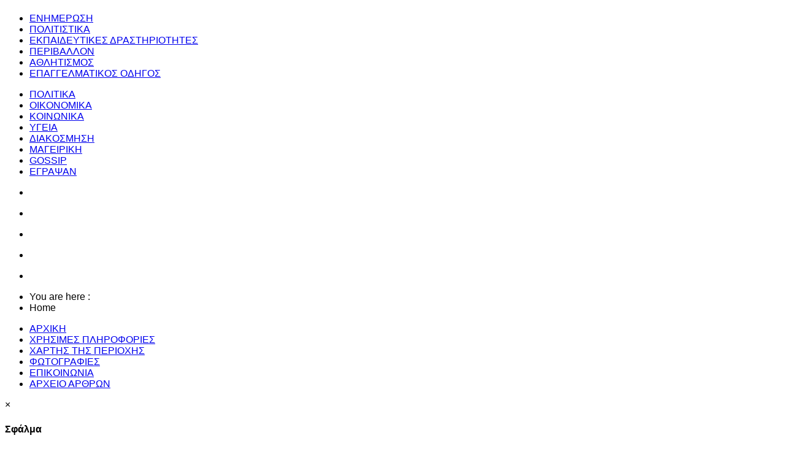

--- FILE ---
content_type: text/html; charset=utf-8
request_url: https://www.aiginionews.gr/index.php/component/content/?id=12793:-grexit&catid=36:2009-05-07-21-55-01&Itemid=41
body_size: 9198
content:
<!DOCTYPE html PUBLIC "-//W3C//DTD XHTML 1.0 Transitional//EN" "http://www.w3.org/TR/xhtml1/DTD/xhtml1-transitional.dtd">
<html xmlns="http://www.w3.org/1999/xhtml" 
	  xmlns:og="http://ogp.me/ns#" 
	  xmlns:fb="http://ogp.me/ns/fb#"
	  xml:lang="el-gr" lang="el-gr">
<head>
        
    <meta http-equiv="X-UA-Compatible" content="IE=Edge,chrome=1" />
    
    <base href="https://www.aiginionews.gr/index.php/component/content/" />
	<meta http-equiv="content-type" content="text/html; charset=utf-8" />
	<meta name="keywords" content="Αιγίνιο, Καταχάς, Κολινδρός, Μεγάλη Γέφυρα, Εμποροπανήγυρη, Δήμος Αιγινίου, Dotsi Group, Εφημερίδα, Βόρεια Πιερία, Κατερίνη, Νέα, Ειδήσεις, Σχολεία, Πολιτισμός, Αθλητισμός, Εκπαίδευση, Επαγγελματικός Οδηγός Αιγινίου, Eginio, Aiginio, Αιγίνιο, Πιερία, Pieria, Κατερίνη, Αντιπεριφέρεια, Επιμελητήριο Πιεριίας, Μητρόπολη κίτρους," />
	<meta name="description" content="Η ηλεκτρονική εφημερίδα του Αιγινίου και της Βόρειας Πιερίας - Αιγίνιο, Aiginio, Eginio" />
	<meta name="generator" content="Joomla! - Open Source Content Management" />
	<title>Aiginio News - Εφημερίδα Πιερίας</title>
	<link href="https://aiginionews.gr/images/icon.jpg" rel="shortcut icon" type="image/vnd.microsoft.icon" />
	<link href="https://cdnjs.cloudflare.com/ajax/libs/simple-line-icons/2.4.1/css/simple-line-icons.min.css" rel="stylesheet" type="text/css" />
	<link href="/templates/gk_twn2/css/k2.css?v=2.11.20241016" rel="stylesheet" type="text/css" />
	<link href="https://aiginionews.gr/templates/gk_twn2/css/menu.gkdropline.css" rel="stylesheet" type="text/css" />
	<link href="https://aiginionews.gr/templates/gk_twn2/css/reset/meyer.css" rel="stylesheet" type="text/css" />
	<link href="https://aiginionews.gr/templates/gk_twn2/css/layout.css" rel="stylesheet" type="text/css" />
	<link href="https://aiginionews.gr/templates/gk_twn2/css/joomla.css" rel="stylesheet" type="text/css" />
	<link href="https://aiginionews.gr/templates/gk_twn2/css/template.css" rel="stylesheet" type="text/css" />
	<link href="https://aiginionews.gr/templates/gk_twn2/css/menu.css" rel="stylesheet" type="text/css" />
	<link href="https://aiginionews.gr/templates/gk_twn2/css/gk.stuff.css" rel="stylesheet" type="text/css" />
	<link href="https://aiginionews.gr/templates/gk_twn2/css/typography.style2.css" rel="stylesheet" type="text/css" />
	<link href="https://aiginionews.gr/templates/gk_twn2/css/typography.iconset.1.css" rel="stylesheet" type="text/css" />
	<link href="https://aiginionews.gr/templates/gk_twn2/css/typography.iconset.2.css" rel="stylesheet" type="text/css" />
	<link href="https://aiginionews.gr/templates/gk_twn2/css/typography.iconset.3.css" rel="stylesheet" type="text/css" />
	<link href="https://aiginionews.gr/templates/gk_twn2/css/style2.css" rel="stylesheet" type="text/css" />
	<link href="https://aiginionews.gr/templates/gk_twn2/css/override.css" rel="stylesheet" type="text/css" />
	<link href="/media/mod_vvisit_counter/digit_counter/default.css" rel="stylesheet" type="text/css" />
	<link href="/media/mod_vvisit_counter/stats/default.css" rel="stylesheet" type="text/css" />
	<link href="/modules/mod_cookiesaccept/screen.css" rel="stylesheet" type="text/css" />
	<link href="https://aiginionews.gr/plugins/system/gk_ajax_search/gk_ajax_search.css" rel="stylesheet" type="text/css" />
	<style type="text/css">
#gkRight { width: 32%; }#gkContent { width: 68%; }.gkWrap { width: 1000px!important; }html { min-width: 1000px!important; }body,
#gkPage .box.small > div > h3.header,
#gkPage .box_text.small > div > h3.header,
#gkPage .box_menu.small > div > h3.header,
#gkBottomWrap .box > div > h3.header,
#gkPage .box.advert h3.advert { font-family: "Trebuchet MS", Arial, Helvetica, sans-serif; }
#gkPage .box > div > h3.header,
#gkPage .box_menu > div > h3.header,
#gkPage .box_text > div > h3.header,
ul.gkTabs li,
h1, h2, h3, h4, h5,
#gkMainMenu > div > ul div.childcontent .group-title,
.button,
button,
button.button,
input[type=submit],
input[type=button],
.pagenav-next a,
.pagenav-prev a,
.pager .next a,
.pager .previous a,
.pager ul li a,
table th,
legend,
.tip-title,
div.pagination ul li a,
div.pagination ul li span,
div.k2Pagination ul li a,
div.k2Pagination ul li span,
div.header .nspLinks ul li h4,
.article-index ul li a,
#jsMenu .jsMenuBar > ul > li > a,
#community-wrap div.profile-info .contentheading,
#community-wrap div.greybox div.joinbutton,
body #community-wrap div.profile-toolbox-bl ul.small-button li,
ul.profile-details li.title,
div.ctitle,
#community-wrap .latest-events .jsEvDate,
#community-wrap .cModule.latest-events .jsDetail b a,
body #community-wrap ul#featurelist li,
#community-wrap h1,
#community-wrap h2,
#community-wrap h3,
#community-wrap h4,
#community-wrap .cModule h3 span,
#cWindow #cWindowAction input.button,
#community-wrap .clabel,
#community-wrap .cTabsBar ul li a,
#community-wrap .album-name,
#cWindowContentTop #cwin_logo,
#community-wrap .label,
#community-wrap .video-title,
#community-wrap .joms-newsfeed-more,
#cWindowAction .button,
#community-wrap #cFeatured.forPeople .cFeatured-Name a,
div.mobileSwitch > a,
ol.gkTabsNav li { font-family: "Trebuchet MS", Arial, Helvetica, sans-serif; }

#blankBM203{margin-left:25px;overflow:hidden;width:100%;
background:#}
	</style>
	<script type="application/json" class="joomla-script-options new">{"csrf.token":"337cb92ebc106292f75fad85d8df06dd","system.paths":{"root":"","base":""}}</script>
	<script src="/media/jui/js/jquery.min.js?f3fcf817b8d51214a1e7ab1300515d22" type="text/javascript"></script>
	<script src="/media/jui/js/jquery-noconflict.js?f3fcf817b8d51214a1e7ab1300515d22" type="text/javascript"></script>
	<script src="/media/jui/js/jquery-migrate.min.js?f3fcf817b8d51214a1e7ab1300515d22" type="text/javascript"></script>
	<script src="/media/k2/assets/js/k2.frontend.js?v=2.11.20241016&sitepath=/" type="text/javascript"></script>
	<script src="/media/jui/js/bootstrap.min.js?f3fcf817b8d51214a1e7ab1300515d22" type="text/javascript"></script>
	<script src="/media/system/js/mootools-core.js?f3fcf817b8d51214a1e7ab1300515d22" type="text/javascript"></script>
	<script src="/media/system/js/core.js?f3fcf817b8d51214a1e7ab1300515d22" type="text/javascript"></script>
	<script src="/media/system/js/mootools-more.js?f3fcf817b8d51214a1e7ab1300515d22" type="text/javascript"></script>
	<script src="https://aiginionews.gr/templates/gk_twn2/js/menu.gkdropline.js" type="text/javascript"></script>
	<script src="https://aiginionews.gr/templates/gk_twn2/js/gk.scripts.js" type="text/javascript"></script>
	<script src="http://code.jquery.com/jquery-latest.min.js" type="text/javascript"></script>
	<script src="https://aiginionews.gr/plugins/system/gk_ajax_search/gk_ajax_search.js" type="text/javascript"></script>
	<script type="text/javascript">
 $GKMenu = { height:true, width:true, duration: 250 };$GK_TMPL_URL = "https://aiginionews.gr/templates/gk_twn2";try{$Gavick;}catch(e){$Gavick = {};} $Gavick["gk_ajax_search"] = { "container_id": "gkSearch", "delay": "500", "length": "3", "lang_close": "Close", "lang_all_results": "View all results", "lang_no_results": "No results for specified phrase&hellip;" }
	</script>
	

    


<script type='text/javascript' data-excluded='null' id='gkLazyLoad' src='https://aiginionews.gr/templates/gk_twn2/js/lazyload.js' ></script>
    <!--[if IE 9.0]><link rel="stylesheet" href="https://aiginionews.gr/templates/gk_twn2/css/ie9.css" type="text/css" /><![endif]-->

	<!--[if IE 8.0]><link rel="stylesheet" href="https://aiginionews.gr/templates/gk_twn2/css/ie8.css" type="text/css" /><![endif]-->

	<!--[if IE 7.0]><link rel="stylesheet" href="https://aiginionews.gr/templates/gk_twn2/css/ie7.css" type="text/css" /><![endif]-->    <!-- Begin Cookie Consent plugin by Silktide - http://silktide.com/cookieconsent -->
     <script type="text/javascript">var _gaq = _gaq || [];
          _gaq.push(['_setAccount', 'UA-8074091-51']);
          _gaq.push(['_trackPageview']);

          (function() {
            var ga = document.createElement('script'); ga.type = 'text/javascript'; ga.async = true;
            ga.src = ('https:' == document.location.protocol ? 'https://ssl' : 'http://www') + '.google-analytics.com/ga.js';
            var s = document.getElementsByTagName('script')[0]; s.parentNode.insertBefore(ga, s);
          })();

          </script></head>
<body>
	<!--[if IE 6]>
   <div id="gkInfobar"><a href="http://browsehappy.com">Internet Explorer 6 isn't supported by this website...</a></div>
   <![endif]-->
				
	<div id="gkPage" class="gkMain gkWrap">
          
    
    
        <div id="gkLogoWrap">

    
	          <h1 id="gkLogo">
          <a href="https://aiginionews.gr/ " class="cssLogo"></a>
     </h1>
         
	
		
</div>        
        <div id="gkMenuWrap" class="clear">    
           	                     	<div id="gkMainMenu" class="clear">
      			<div id="gkDropMain"><ul><li id="gkDropMain124" class="menu-item0 first-item haschild haschild"><a href="#"  class="menu-item0 first-item haschild" id="menu124" title="ΕΝΗΜΕΡΩΣΗ" ><span class="menu-title">ΕΝΗΜΕΡΩΣΗ</span></a></li><li id="gkDropMain227" class="menu-item1"><a href="/index.php/politistika"  class="menu-item1" id="menu227" title="ΠΟΛΙΤΙΣΤΙΚΑ" ><span class="menu-title">ΠΟΛΙΤΙΣΤΙΚΑ</span></a></li><li id="gkDropMain405" class="menu-item2"><a href="/index.php/ekpaideytik"  class="menu-item2" id="menu405" title="ΕΚΠΑΙΔΕΥΤΙΚΕΣ ΔΡΑΣΤΗΡΙΟΤΗΤΕΣ" ><span class="menu-title">ΕΚΠΑΙΔΕΥΤΙΚΕΣ ΔΡΑΣΤΗΡΙΟΤΗΤΕΣ</span></a></li><li id="gkDropMain231" class="menu-item3"><a href="/index.php/perivalon"  class="menu-item3" id="menu231" title="ΠΕΡΙΒΑΛΛΟΝ" ><span class="menu-title">ΠΕΡΙΒΑΛΛΟΝ</span></a></li><li id="gkDropMain232" class="menu-item4"><a href="/index.php/athlitismos"  class="menu-item4" id="menu232" title="ΑΘΛΗΤΙΣΜΟΣ" ><span class="menu-title">ΑΘΛΗΤΙΣΜΟΣ</span></a></li><li id="gkDropMain233" class="menu-item5 last-item"><a href="/index.php/epagelmatikos-odigos"  class="menu-item5 last-item" id="menu233" title="ΕΠΑΓΓΕΛΜΑΤΙΚΟΣ ΟΔΗΓΟΣ" ><span class="menu-title">ΕΠΑΓΓΕΛΜΑΤΙΚΟΣ ΟΔΗΓΟΣ</span></a></li></ul></div>          	</div>
          	          	          	            <div id="gkSubmenu" class="clear">
          		<div id="gkDropSub"><ul id="gkDropSub124"><li id="gkDropSubIt316" class=" first-item"><a href="/index.php/2012-12-18-12-20-14/politika"  class=" first-item" id="menu316" title="ΠΟΛΙΤΙΚΑ" ><span class="menu-title">ΠΟΛΙΤΙΚΑ</span></a></li><li id="gkDropSubIt317" class=""><a href="/index.php/2012-12-18-12-20-14/oikonomika"  id="menu317" title="ΟΙΚΟΝΟΜΙΚΑ" ><span class="menu-title">ΟΙΚΟΝΟΜΙΚΑ</span></a></li><li id="gkDropSubIt318" class=""><a href="/index.php/2012-12-18-12-20-14/koinonika"  id="menu318" title="ΚΟΙΝΩΝΙΚΑ" ><span class="menu-title">ΚΟΙΝΩΝΙΚΑ</span></a></li><li id="gkDropSubIt404" class=""><a href="/index.php/2012-12-18-12-20-14/ygeia"  id="menu404" title="ΥΓΕΙΑ" ><span class="menu-title">ΥΓΕΙΑ</span></a></li><li id="gkDropSubIt406" class=""><a href="/index.php/2012-12-18-12-20-14/diakosmisi"  id="menu406" title="ΔΙΑΚΟΣΜΗΣΗ" ><span class="menu-title">ΔΙΑΚΟΣΜΗΣΗ</span></a></li><li id="gkDropSubIt319" class=""><a href="/index.php/2012-12-18-12-20-14/mageiriki"  id="menu319" title="ΜΑΓΕΙΡΙΚΗ" ><span class="menu-title">ΜΑΓΕΙΡΙΚΗ</span></a></li><li id="gkDropSubIt410" class=""><a href="/index.php/2012-12-18-12-20-14/gossip"  id="menu410" title="GOSSIP" ><span class="menu-title">GOSSIP</span></a></li><li id="gkDropSubIt411" class=" last-item"><a href="/index.php/2012-12-18-12-20-14/egrapsan"  class=" last-item" id="menu411" title="ΕΓΡΑΨΑΝ" ><span class="menu-title">ΕΓΡΑΨΑΝ</span></a></li></ul><ul id="gkDropSub227"><li class="empty">&nbsp;</li></ul><ul id="gkDropSub405"><li class="empty">&nbsp;</li></ul><ul id="gkDropSub231"><li class="empty">&nbsp;</li></ul><ul id="gkDropSub232"><li class="empty">&nbsp;</li></ul><ul id="gkDropSub233"><li class="empty">&nbsp;</li></ul></div>          	</div>
          				          	
          	         		
          	<div id="gkBottomMenu" class="clear">
          		          		<div id="gkBreadcrumb">
          			
<div class="breadcrumbs">
<ul><li><span>You are here : </span></li><li class="pathway">Home</li></ul></div>
          		</div>
          			
          		
          		          		<div id="gkTopMenu2">
          			<ul class="nav menu mod-list">
<li class="item-101 default current active"><a href="/index.php" >ΑΡΧΙΚΗ</a></li><li class="item-246"><a href="#" >ΧΡΗΣΙΜΕΣ ΠΛΗΡΟΦΟΡΙΕΣ</a></li><li class="item-247"><a href="https://www.google.com/maps/embed?origin=mfe&amp;pb=!1m10!1m8!1m3!1d48545.021699975783!2d22.543102!3d40.495969!3m2!1i1024!2i768!4f13.1!6i13" target="_blank" rel="noopener noreferrer">ΧΑΡΤΗΣ ΤΗΣ ΠΕΡΙΟΧΗΣ</a></li><li class="item-248"><a href="/index.php/photos" >ΦΩΤΟΓΡΑΦΙΕΣ</a></li><li class="item-250"><a href="/index.php/epikoinonia" >ΕΠΙΚΟΙΝΩΝΙΑ</a></li><li class="item-403"><a href="/index.php/arxeio-arthron" >ΑΡΧΕΙΟ ΑΡΘΡΩΝ</a></li></ul>

          		</div>
          		          	</div>
          	        </div>	
        
    	<div id="system-message-container">
			<div id="system-message">
							<div class="alert alert-error">
										<a class="close" data-dismiss="alert">×</a>

											<h4 class="alert-heading">Σφάλμα</h4>
						<div>
															<div class="alert-message">Δεν βρέθηκε η κατηγορία</div>
													</div>
									</div>
					</div>
	</div>
	    <div id="mainContent" class="gkWrap clear">
	    	
	    	
	    	


	    	
	    	
<div id="gkMain">
	<div id="gkMainBlock" class="gkMain">
		

	
				<div id="gkContent" class="gkMain gkCol gkPaddingR" >
						
						<div id="gkContentMainbody" class="gkMain gkPaddingR">
							
				
														
				<div id="gkComponentWrap" class="gkMain  " >	
						
					
										
										
										<div id="gkMainbody" class="gkMain gkMarginTBLR">
						<div id="gkMainbodyWrap">
														<div id="gkBreadcrumbMainbody">
								<div>
																		
																	</div>
							</div>
														
																
								<div id="gkComponent">
									
								</div>
													
													</div>
					</div>
										
										
										<div id="gkMainbodyBottom" class="gkMain">
						<div class="box"><div><div class="content"><!--googleoff: all-->
<div id="ca_banner" 
    style="bottom:0px;
    background:url('https://aiginionews.gr/modules/mod_cookiesaccept/img/przez_b.png');border-color:#000;color:#fff;        ">
    <h2 style="
	color:#fff;	">Ο ιστότοπος χρησιμοποιεί cookies και παρόμοιες τεχνολογίες</h2> 
    <p style="
		color:#fff;		">Συνεχίζοντας την περιήγησή σας συμφωνείτε με την χρήση των cookies        							<span class="infoplus info_modal" style="">Περισσότερα</span>
					        </p>
    <div class="accept" style="">Κατάλαβα!</div>
</div>
<div id="ca_info" style="">
    <div class="ca_info_close" style=""></div>
        <div id="ca_info_plus" style="">
            <p>
	<strong>Τι είναι τα cookies;</strong></p>
<p>
	Τα cookies είναι μικρά αρχεία κειμένου που αποθηκεύονται στον υπολογιστή σας όταν επισκέπτεστε ορισμένες ιστοσελίδες. Μας βοηθούν να βελτιώσουμε την ιστοσελίδα μας και να παρέχουμε μια καλύτερη και πιο εξατομικευμένη εξυπηρέτηση. Μας δίνουν τη δυνατότητα να κάνουμε εκτίμηση για το target group μας και τον τρόπο χρήσης που κάνει, για την αποθήκευση πληροφοριών σχετικά με τις προτιμήσεις του κοινού αυτού (και έτσι μας επιτρέπει να διαμορφώνουμε την ιστοσελίδα μας σύμφωνα με τα ενδιαφέροντά του), να επιταχύνει τις αναζητήσεις και να αναγνωρίζουμε κάποιον όταν επιστρέφει στην ιστοσελίδα μας . Παρακαλούμε σημειώστε ότι τα cookies, δε μπορούν να βλάψουν τον υπολογιστή σας. Δεν αποθηκεύουν προσωπικές πληροφορίες, όπως για παράδειγμα στοιχεία πιστωτικών καρτών, αλλά χρησιμοποιούν κρυπτογραφημένες πληροφορίες για να βοηθήσουν στη βελτίωση της πλοήγησης στο site. Σας δίνουμε αυτές τις πληροφορίες, βάσει της πρόσφατης νομοθεσίας και σας βεβαιώνουμε ότι είμαστε ειλικρινείς και σαφείς αναφορικά με την προστασία των προσωπικών σας δεδομένων, όταν χρησιμοποιείτε την ιστοσελίδα μας.</p>
<p>
	<strong>H πολιτική των Cookies</strong></p>
<p>
	Για να κάνετε πλήρη χρήση των στοιχείων στην ιστοσελίδα μας, ο υπολογιστής σας, το tablet ή το κινητό τηλέφωνο θα πρέπει να δέχεται cookies, για να μπορούμε να σας παρέχουμε μόνο ορισμένες εξατομικευμένες λειτουργίες της ιστοσελίδας με τη χρήση τους. Τα cookies δεν αποθηκεύουν πληροφορίες, όπως όνομα, διεύθυνση ή τα στοιχεία πληρωμής. Απλά κρατάνε τα στοιχεία με τα οποία κάνετε τη σύνδεση. Ωστόσο, αν επιθυμείτε να περιορίσετε, να μπλοκάρετε ή να διαγράψετε τα cookies από την ιστοσελίδα μας, μπορείτε να χρησιμοποιήσετε τον browser σας, για να γίνει αυτό. Κάθε browser είναι διαφορετικός, οπότε επιλέξτε από το μενού την επιλογή "Βοήθεια" (ή χειροκίνητα στη συσκευή του κινητού σας τηλεφώνου) για να μάθετε πώς να αλλάζετε τις επιλογές σχετικά με τα cookies.</p>
        </div>
</div>


<script type="text/javascript">
    jQuery(document).ready(function () { 
	
	function setCookie(c_name,value,exdays)
	{
		var exdate=new Date();
		exdate.setDate(exdate.getDate() + exdays);
		var c_value=escape(value) + ((exdays==null) ? "" : "; expires="+exdate.toUTCString()) + "; path=/";
		document.cookie=c_name + "=" + c_value;
	}
	
	function readCookie(name) {
		var nameEQ = name + "=";
		var ca = document.cookie.split(';');
		for(var i=0;i < ca.length;i++) {
			var c = ca[i];
			while (c.charAt(0)==' ') c = c.substring(1,c.length);
			if (c.indexOf(nameEQ) == 0) return c.substring(nameEQ.length,c.length);
			}
		return null;
	}
    
	var $ca_banner = jQuery('#ca_banner');
    var $ca_infoplus = jQuery('.infoplus.info_modal');
    var $ca_info = jQuery('#ca_info');
    var $ca_info_close = jQuery('.ca_info_close');
    var $ca_infoaccept = jQuery('.accept');
    
	var cookieaccept = readCookie('cookieaccept');
	if(!(cookieaccept == "yes")){
	
		$ca_banner.delay(1000).slideDown('fast'); 
        $ca_infoplus.click(function(){
            $ca_info.fadeIn("fast");
        });
        $ca_info_close.click(function(){
            $ca_info.fadeOut("slow");
        });
        $ca_infoaccept.click(function(){
			setCookie("cookieaccept","yes",365);
            jQuery.post('https://www.aiginionews.gr/index.php/component/content/', 'set_cookie=1', function(){});
            $ca_banner.slideUp('slow');
            $ca_info.fadeOut("slow");
        });
       } 
    });
</script>
<!--googleon: all-->
</div></div></div>
					</div>
									</div>
									
					
			</div>
						
					</div>
			
		

<div id="gkRight" class="gkMain gkCol" >
		<div id="gkRightTop" class="gkMain">
		<div class="box"><div><div class="content">
<!-- Blank250 Starts Here -->
<div id="blankBM203" >
    <div id="holderBM203">
        <div id="innerBM203">
            <div>
                <body onLoad="goforit()">
     

<script>

/*
Live Date Script- 
Β© Dynamic Drive (www.dynamicdrive.com)
For full source code, installation instructions, 100's more DHTML scripts, and Terms Of Use,
visit http://www.dynamicdrive.com
*/


var dayarray=new Array("Κυριακή","Δευτέρα","Τρίτη","Τετάρτη","Πέμπτη","Παρασκευή","Σάββατο")
var montharray=new Array("Ιανουαρίου","Φεβρουαρίου","Μαρτίου","Απριλίου","Μαϊου","Ιουνίου","Ιουλίου","Αυγούστου","Σεπτεμβρίου","Οκτωβρίου","Νοεμβρίου","Δεκεμβρίου")

function getthedate(){
var mydate=new Date()
var year=mydate.getYear()
if (year < 1000)
year+=1900
var day=mydate.getDay()
var month=mydate.getMonth()
var daym=mydate.getDate()
if (daym<10)
daym="0"+daym
var hours=mydate.getHours()
var minutes=mydate.getMinutes()
var seconds=mydate.getSeconds()
var dn="πμ"
if (hours>=12)
dn="μμ"
if (hours>12){
hours=hours-12
}
if (hours==0)
hours=12
if (minutes<=9)
minutes="0"+minutes
if (seconds<=9)
seconds="0"+seconds
//change font size here
var cdate="<strong><font color='000000' <b>"+dayarray[day]+", "+daym+" "+montharray[month]+" "+year+" - "+hours+":"+minutes+":"+seconds+" "+dn
+"</b></font></strong>"
if (document.all)
document.all.clock.innerHTML=cdate
else if (document.getElementById)
document.getElementById("clock").innerHTML=cdate
else
document.write(cdate)
}
if (!document.all&&!document.getElementById)
getthedate()
function goforit(){
if (document.all||document.getElementById)
setInterval("getthedate()",1000)
}

</script>
<span id="clock"></span>
            </div>
            <div>
            
            </div>
            <div>
                
            </div>
        </div>
    </div>
</div>
<!-- Blank250 Ends Here -->
</div></div></div><div class="box"><div><h3 class="header"><span id="module178">ΕΦΗΜΕΡΙΔΕΣ</span></h3><div class="content">

<div class="custom"  >
	<div align="center">
	<iframe align="middle" frameborder="no" height="350" scrolling="no" src="https://www.protoselidaefimeridon.gr/customticker.php?category=oles&amp;width=270&amp;height=340&amp;color=444444&amp;effect=rain" style="padding: 0; margin: 0;overflow: hidden;  " width="280"></iframe></div>
</div>
</div></div></div><div class="box"><div><div class="content">

<div class="custom"  >
	<p style="text-align: center;">
	<a href="http://aiginionews.gr/index.php/epagelmatikos-odigos/item/111-dotsi-group" target="_blank"><img alt="" class="cke-resize cke-resize" src="/images/banners/dotsi_group.jpg" style="height: 275px; width: 280px;" /></p>
<div id="ckimgrsz" style="left: 551.5px; top: 8px;"></a>
	<div class="preview">
		&nbsp;</div>
</div>
</div>
</div></div></div><div class="box"><div><div class="content">

<div class="custom"  >
	<p style="text-align: center;">
	<img alt="" class="cke-resize" src="/images/banners/diafim2.jpg" /></p>
</div>
</div></div></div>
	</div>
	
		

		<div id="gkRightBottom" class="gkMain">
		<div class="box"><div><h3 class="header"><span id="module223">ΕΠΙΣΚΕΠΤΕΣ</span></h3><div class="content"><!-- Vinaora Visitors Counter >> http://vinaora.com/ -->
<style type="text/css">
	.vfleft{float:left;}.vfright{float:right;}.vfclear{clear:both;}.valeft{text-align:left;}.varight{text-align:right;}.vacenter{text-align:center;}
	#vvisit_counter223 .vstats_counter{margin-top: 5px;}
	#vvisit_counter223 .vrow{height:24px;}
	#vvisit_counter223 .vstats_icon{margin-right:5px;}
	#vvisit_counter223{padding:5px;}</style>
<div id="vvisit_counter223" class="vvisit_counter vacenter">
	<div class="vdigit_counter"><span class="vdigit-2" title="Vinaora Visitors Counter">2</span><span class="vdigit-5" title="Vinaora Visitors Counter">5</span><span class="vdigit-4" title="Vinaora Visitors Counter">4</span><span class="vdigit-4" title="Vinaora Visitors Counter">4</span><span class="vdigit-7" title="Vinaora Visitors Counter">7</span><span class="vdigit-4" title="Vinaora Visitors Counter">4</span><span class="vdigit-3" title="Vinaora Visitors Counter">3</span><span class="vdigit-9" title="Vinaora Visitors Counter">9</span></div>
	<div>18-01-2026 07:08</div>
<div style="margin-top:5px;"><a href="http://vinaora.com/" title="Vinaora Visitors Counter" target="_blank">Visitors Counter</a></div></div>
<!-- Vinaora Visitors Counter >> http://vinaora.com/ --></div></div></div>
	</div>
		
</div>
	</div>
</div>
	    	
	    	

	    </div>
    </div>
    
    <div id="gkBottomWrap" class="gkWrap clear">
        

	
		
		
		
    </div>
    
    <div id="gkFooter" class="gkWrap">
    	
<div id="gkFooterWrap">
      <div id="gkCopyrights">
                                        <span>
        		Copyright 2009-2025 Aiginio News | All rights reserved 
        	 </span>
                        
                        
                        
      </div>
</div>
<div id="gkfb-root"></div>
<script type="text/javascript">
//<![CDATA[
   	window.fbAsyncInit = function() {
		FB.init({ appId: '171342606239806', 
			status: true, 
			cookie: true,
			xfbml: true,
			oauth: true
		});
   		    
	  		  	function updateButton(response) {
	    	var button = document.getElementById('fb-auth');
		
			if(button) {	
	    		if (response.authResponse) {
	      		// user is already logged in and connected
				button.onclick = function() {
					if($('login-form')){
						$('modlgn-username').set('value','Facebook');
						$('modlgn-passwd').set('value','Facebook');
						$('login-form').submit();
					} else if($('com-login-form')) {
					   $('username').set('value','Facebook');
					   $('password').set('value','Facebook');
					   $('com-login-form').submit();
					}
				}
			} else {
	      		//user is not connected to your app or logged out
	      		button.onclick = function() {
					FB.login(function(response) {
					   if (response.authResponse) {
					      if($('login-form')){
					      	$('modlgn-username').set('value','Facebook');
					      	$('modlgn-passwd').set('value','Facebook');
					      	$('login-form').submit();
					      } else if($('com-login-form')) {
					         $('username').set('value','Facebook');
					         $('password').set('value','Facebook');
					         $('com-login-form').submit();
					      }
					  } else {
					    //user cancelled login or did not grant authorization
					  }
					}, {scope:'email'});  	
	      		}
	    	}
	    }
	  }
	  // run once with current status and whenever the status changes
	  FB.getLoginStatus(updateButton);
	  FB.Event.subscribe('auth.statusChange', updateButton);	
	  	};
    //      
    window.addEvent('load', function(){
        (function(){
                if(!document.getElementById('fb-root')) {
                     var root = document.createElement('div');
                     root.id = 'fb-root';
                     document.getElementById('gkfb-root').appendChild(root);
                     var e = document.createElement('script');
                 e.src = document.location.protocol + '//connect.facebook.net/en_US/all.js';
                     e.async = true;
                 document.getElementById('fb-root').appendChild(e);   
                }
        }());
    });
    //]]>
</script>
<!-- gplus -->
<!-- twitter -->
<!-- Pinterest script -->
 
    </div>
   
      
      
      
	<script type="text/javascript">
    window.cookieconsent_options = {"message":"Ο παρών ιστότοπος χρησιμοποιεί cookies για να εξασφαλίσει για εσάς την καλύτερη εμπειρία","dismiss":"Κατάλαβα","learnMore":"Περισσότερα","link":"index.php?option=com_content&view=article&id=9580","theme":"dark-bottom"};
</script>

<script type="text/javascript" src="https://s3.amazonaws.com/cc.silktide.com/cookieconsent.latest.min.js"></script>
<!-- End Cookie Consent plugin -->

</body>
</html>

--- FILE ---
content_type: text/html; charset=UTF-8
request_url: https://www.protoselidaefimeridon.gr/customticker.php?category=oles&width=270&height=340&color=444444&effect=rain
body_size: 2225
content:
<!DOCTYPE html PUBLIC "-//W3C//DTD XHTML 1.0 Transitional//EN" "http://www.w3.org/TR/xhtml1/DTD/xhtml1-transitional.dtd">
<html xmlns="http://www.w3.org/1999/xhtml">
<head>
	<title>Widget efimerides</title>
	<meta http-equiv="Content-Type" content="text/html; charset=utf-8" />
	<meta http-equiv="imagetoolbar" content="no" />
	<meta name="keywords" content="" />
	<meta name="description" content="" />
	<meta name="robots" content="noindex, nofollow">
	<style type="text/css">
		* { margin: 0; outline: none; }
		body {background-color: #444444;}
		.c { clear: both; }
		#wrapper {  width: 270px; }
		h2 {  font-size: 24px; line-height: 40px; font-weight:bold; color: #adc276; text-shadow: 0 1px 3px #222222; }
		#slider_container_2 { float: left; margin: -10px; 0 0 -10px; padding: 15px; width: 270px;  }
		.SliderName_2 {float: middle;width: 270px;height: 340px;overflow: hidden;}
		.SliderNamePrev_2 {background: url(../img/leftwhite3.png) no-repeat left center;width: 33px;height: 340px;display:block;position: absolute;top: 0;left: 0;text-decoration: none;}
		.SliderNameNext_2 {background: url(../img/rightwhite3.png) no-repeat right center;width: 33px;height: 340px;display: block;position: absolute;top: 0;right: 0;text-decoration: none;}
		.SliderName_2Description {padding: 10px;font-family: Tahoma,Arial,Helvetica;font-size: 14px;line-height: 30px;letter-spacing: 1px;text-align: center;color: #ffffff;text-shadow: 0 1px 3px #000000;}
		#SliderNameNavigation_2 { margin: 0; padding: 10px 0 0 0; height: 16px; text-align: center; overflow-y: hidden; }
		#SliderNameNavigation_2 a:link, #SliderNameNavigation_2 a:active, #SliderNameNavigation_2 a:visited, #SliderNameNavigation_2 a:hover{margin: 0;padding: 0;font-size: 0;line-height: 0;text-decoration: none;}
	</style>
	
	 
	
	<script type="116db92604147e33ae548dc3-text/javascript" src="js/sliderman.1.3.6.js"></script>
	
	<!-- Global site tag (gtag.js) - Google Analytics -->
<script async src="https://www.googletagmanager.com/gtag/js?id=UA-19288506-11" type="116db92604147e33ae548dc3-text/javascript"></script>
<script type="116db92604147e33ae548dc3-text/javascript">
  window.dataLayer = window.dataLayer || [];
  function gtag(){dataLayer.push(arguments);}
  gtag('js', new Date());
  gtag('config', 'UA-19288506-11', { 'anonymize_ip': true });
</script>
</head>
<body>
	<div id="wrapper">
		<div id="examples_outer">
			<div id="slider_container_2">
				<div id="SliderName_2" class="SliderName_2" >
					<a href="https://www.protoselidaefimeridon.gr/politikes/dimokratia/" target="_blank"> <img src="efimerides/260118/mdimokratia.JPG" width="270"/></a><a href="https://www.protoselidaefimeridon.gr/politikes/eleftherostypos/" target="_blank"> <img src="efimerides/260118/meleftherostypos.JPG" width="270"/></a><a href="https://www.protoselidaefimeridon.gr/politikes/protothema/" target="_blank"> <img src="efimerides/260118/mprotothema.JPG" width="270"/></a><a href="https://www.protoselidaefimeridon.gr/politikes/realnews/" target="_blank"> <img src="efimerides/260118/mrealnews.JPG" width="270"/></a><a href="https://www.protoselidaefimeridon.gr/politikes/tovimatiskyriakis/" target="_blank"> <img src="efimerides/260118/mtovimatiskyriakis.JPG" width="270"/></a><a href="https://www.protoselidaefimeridon.gr/politikes/estia/" target="_blank"> <img src="efimerides/260118/mestia.JPG" width="270"/></a><a href="https://www.protoselidaefimeridon.gr/politikes/kathimerini/" target="_blank"> <img src="efimerides/260118/mkathimerini.JPG" width="270"/></a><a href="https://www.protoselidaefimeridon.gr/politikes/documento/" target="_blank"> <img src="efimerides/260118/mdocumento.JPG" width="270"/></a><a href="https://www.protoselidaefimeridon.gr/politikes/toparon/" target="_blank"> <img src="efimerides/260118/mtoparon.JPG" width="270"/></a><a href="https://www.protoselidaefimeridon.gr/politikes/mpam/" target="_blank"> <img src="efimerides/260118/mmpam.JPG" width="270"/></a><a href="https://www.protoselidaefimeridon.gr/politikes/kontranews/" target="_blank"> <img src="efimerides/260118/mkontranews.JPG" width="270"/></a><a href="https://www.protoselidaefimeridon.gr/politikes/logos/" target="_blank"> <img src="efimerides/260118/mlogos.JPG" width="270"/></a><a href="https://www.protoselidaefimeridon.gr/politikes/avgi/" target="_blank"> <img src="efimerides/260118/mavgi.JPG" width="270"/></a><a href="https://www.protoselidaefimeridon.gr/politikes/voice/" target="_blank"> <img src="efimerides/260118/mvoice.JPG" width="270"/></a><a href="https://www.protoselidaefimeridon.gr/politikes/apogeumatini/" target="_blank"> <img src="efimerides/260118/mapogeumatini.JPG" width="270"/></a><a href="https://www.protoselidaefimeridon.gr/politikes/eleftheriora/" target="_blank"> <img src="efimerides/260118/meleftheriora.JPG" width="270"/></a><a href="https://www.protoselidaefimeridon.gr/politikes/attica-times/" target="_blank"> <img src="efimerides/260118/mattica-times.JPG" width="270"/></a><a href="https://www.protoselidaefimeridon.gr/politikes/epiorkos/" target="_blank"> <img src="efimerides/260118/mepiorkos.JPG" width="270"/></a><a href="https://www.protoselidaefimeridon.gr/politikes/dimokratia/" target="_blank"> <img src="efimerides/260118/mdimokratia.JPG" width="270"/></a><a href="https://www.protoselidaefimeridon.gr/politikes/eleftherostypos/" target="_blank"> <img src="efimerides/260118/meleftherostypos.JPG" width="270"/></a><a href="https://www.protoselidaefimeridon.gr/politikes/protothema/" target="_blank"> <img src="efimerides/260118/mprotothema.JPG" width="270"/></a><a href="https://www.protoselidaefimeridon.gr/politikes/realnews/" target="_blank"> <img src="efimerides/260118/mrealnews.JPG" width="270"/></a><a href="https://www.protoselidaefimeridon.gr/politikes/tovimatiskyriakis/" target="_blank"> <img src="efimerides/260118/mtovimatiskyriakis.JPG" width="270"/></a><a href="https://www.protoselidaefimeridon.gr/politikes/estia/" target="_blank"> <img src="efimerides/260118/mestia.JPG" width="270"/></a><a href="https://www.protoselidaefimeridon.gr/politikes/kathimerini/" target="_blank"> <img src="efimerides/260118/mkathimerini.JPG" width="270"/></a><a href="https://www.protoselidaefimeridon.gr/politikes/documento/" target="_blank"> <img src="efimerides/260118/mdocumento.JPG" width="270"/></a><a href="https://www.protoselidaefimeridon.gr/politikes/toparon/" target="_blank"> <img src="efimerides/260118/mtoparon.JPG" width="270"/></a><a href="https://www.protoselidaefimeridon.gr/politikes/mpam/" target="_blank"> <img src="efimerides/260118/mmpam.JPG" width="270"/></a><a href="https://www.protoselidaefimeridon.gr/politikes/kontranews/" target="_blank"> <img src="efimerides/260118/mkontranews.JPG" width="270"/></a><a href="https://www.protoselidaefimeridon.gr/politikes/logos/" target="_blank"> <img src="efimerides/260118/mlogos.JPG" width="270"/></a><a href="https://www.protoselidaefimeridon.gr/politikes/avgi/" target="_blank"> <img src="efimerides/260118/mavgi.JPG" width="270"/></a><a href="https://www.protoselidaefimeridon.gr/politikes/voice/" target="_blank"> <img src="efimerides/260118/mvoice.JPG" width="270"/></a><a href="https://www.protoselidaefimeridon.gr/politikes/apogeumatini/" target="_blank"> <img src="efimerides/260118/mapogeumatini.JPG" width="270"/></a><a href="https://www.protoselidaefimeridon.gr/politikes/eleftheriora/" target="_blank"> <img src="efimerides/260118/meleftheriora.JPG" width="270"/></a><a href="https://www.protoselidaefimeridon.gr/politikes/attica-times/" target="_blank"> <img src="efimerides/260118/mattica-times.JPG" width="270"/></a><a href="https://www.protoselidaefimeridon.gr/politikes/epiorkos/" target="_blank"> <img src="efimerides/260118/mepiorkos.JPG" width="270"/></a><a href="https://www.protoselidaefimeridon.gr/politikes/dimokratia/" target="_blank"> <img src="efimerides/260118/mdimokratia.JPG" width="270"/></a><a href="https://www.protoselidaefimeridon.gr/politikes/eleftherostypos/" target="_blank"> <img src="efimerides/260118/meleftherostypos.JPG" width="270"/></a><a href="https://www.protoselidaefimeridon.gr/politikes/protothema/" target="_blank"> <img src="efimerides/260118/mprotothema.JPG" width="270"/></a><a href="https://www.protoselidaefimeridon.gr/politikes/realnews/" target="_blank"> <img src="efimerides/260118/mrealnews.JPG" width="270"/></a><a href="https://www.protoselidaefimeridon.gr/politikes/tovimatiskyriakis/" target="_blank"> <img src="efimerides/260118/mtovimatiskyriakis.JPG" width="270"/></a><a href="https://www.protoselidaefimeridon.gr/politikes/estia/" target="_blank"> <img src="efimerides/260118/mestia.JPG" width="270"/></a><a href="https://www.protoselidaefimeridon.gr/politikes/kathimerini/" target="_blank"> <img src="efimerides/260118/mkathimerini.JPG" width="270"/></a><a href="https://www.protoselidaefimeridon.gr/politikes/documento/" target="_blank"> <img src="efimerides/260118/mdocumento.JPG" width="270"/></a><a href="https://www.protoselidaefimeridon.gr/politikes/toparon/" target="_blank"> <img src="efimerides/260118/mtoparon.JPG" width="270"/></a><a href="https://www.protoselidaefimeridon.gr/politikes/mpam/" target="_blank"> <img src="efimerides/260118/mmpam.JPG" width="270"/></a><a href="https://www.protoselidaefimeridon.gr/politikes/kontranews/" target="_blank"> <img src="efimerides/260118/mkontranews.JPG" width="270"/></a><a href="https://www.protoselidaefimeridon.gr/politikes/logos/" target="_blank"> <img src="efimerides/260118/mlogos.JPG" width="270"/></a><a href="https://www.protoselidaefimeridon.gr/politikes/avgi/" target="_blank"> <img src="efimerides/260118/mavgi.JPG" width="270"/></a><a href="https://www.protoselidaefimeridon.gr/politikes/voice/" target="_blank"> <img src="efimerides/260118/mvoice.JPG" width="270"/></a><a href="https://www.protoselidaefimeridon.gr/politikes/apogeumatini/" target="_blank"> <img src="efimerides/260118/mapogeumatini.JPG" width="270"/></a><a href="https://www.protoselidaefimeridon.gr/politikes/eleftheriora/" target="_blank"> <img src="efimerides/260118/meleftheriora.JPG" width="270"/></a><a href="https://www.protoselidaefimeridon.gr/politikes/attica-times/" target="_blank"> <img src="efimerides/260118/mattica-times.JPG" width="270"/></a><a href="https://www.protoselidaefimeridon.gr/politikes/epiorkos/" target="_blank"> <img src="efimerides/260118/mepiorkos.JPG" width="270"/></a><a href="https://www.protoselidaefimeridon.gr/politikes/dimokratia/" target="_blank"> <img src="efimerides/260118/mdimokratia.JPG" width="270"/></a><a href="https://www.protoselidaefimeridon.gr/politikes/eleftherostypos/" target="_blank"> <img src="efimerides/260118/meleftherostypos.JPG" width="270"/></a><a href="https://www.protoselidaefimeridon.gr/politikes/protothema/" target="_blank"> <img src="efimerides/260118/mprotothema.JPG" width="270"/></a><a href="https://www.protoselidaefimeridon.gr/politikes/realnews/" target="_blank"> <img src="efimerides/260118/mrealnews.JPG" width="270"/></a><a href="https://www.protoselidaefimeridon.gr/politikes/tovimatiskyriakis/" target="_blank"> <img src="efimerides/260118/mtovimatiskyriakis.JPG" width="270"/></a><a href="https://www.protoselidaefimeridon.gr/politikes/estia/" target="_blank"> <img src="efimerides/260118/mestia.JPG" width="270"/></a><a href="https://www.protoselidaefimeridon.gr/politikes/kathimerini/" target="_blank"> <img src="efimerides/260118/mkathimerini.JPG" width="270"/></a><a href="https://www.protoselidaefimeridon.gr/politikes/documento/" target="_blank"> <img src="efimerides/260118/mdocumento.JPG" width="270"/></a><a href="https://www.protoselidaefimeridon.gr/politikes/toparon/" target="_blank"> <img src="efimerides/260118/mtoparon.JPG" width="270"/></a><a href="https://www.protoselidaefimeridon.gr/politikes/mpam/" target="_blank"> <img src="efimerides/260118/mmpam.JPG" width="270"/></a><a href="https://www.protoselidaefimeridon.gr/politikes/kontranews/" target="_blank"> <img src="efimerides/260118/mkontranews.JPG" width="270"/></a><a href="https://www.protoselidaefimeridon.gr/politikes/logos/" target="_blank"> <img src="efimerides/260118/mlogos.JPG" width="270"/></a><a href="https://www.protoselidaefimeridon.gr/politikes/avgi/" target="_blank"> <img src="efimerides/260118/mavgi.JPG" width="270"/></a><a href="https://www.protoselidaefimeridon.gr/politikes/voice/" target="_blank"> <img src="efimerides/260118/mvoice.JPG" width="270"/></a><a href="https://www.protoselidaefimeridon.gr/politikes/apogeumatini/" target="_blank"> <img src="efimerides/260118/mapogeumatini.JPG" width="270"/></a><a href="https://www.protoselidaefimeridon.gr/politikes/eleftheriora/" target="_blank"> <img src="efimerides/260118/meleftheriora.JPG" width="270"/></a><a href="https://www.protoselidaefimeridon.gr/politikes/attica-times/" target="_blank"> <img src="efimerides/260118/mattica-times.JPG" width="270"/></a><a href="https://www.protoselidaefimeridon.gr/politikes/epiorkos/" target="_blank"> <img src="efimerides/260118/mepiorkos.JPG" width="270"/></a><a href="https://www.protoselidaefimeridon.gr/politikes/dimokratia/" target="_blank"> <img src="efimerides/260118/mdimokratia.JPG" width="270"/></a><a href="https://www.protoselidaefimeridon.gr/politikes/eleftherostypos/" target="_blank"> <img src="efimerides/260118/meleftherostypos.JPG" width="270"/></a><a href="https://www.protoselidaefimeridon.gr/politikes/protothema/" target="_blank"> <img src="efimerides/260118/mprotothema.JPG" width="270"/></a><a href="https://www.protoselidaefimeridon.gr/politikes/realnews/" target="_blank"> <img src="efimerides/260118/mrealnews.JPG" width="270"/></a><a href="https://www.protoselidaefimeridon.gr/politikes/tovimatiskyriakis/" target="_blank"> <img src="efimerides/260118/mtovimatiskyriakis.JPG" width="270"/></a><a href="https://www.protoselidaefimeridon.gr/politikes/estia/" target="_blank"> <img src="efimerides/260118/mestia.JPG" width="270"/></a><a href="https://www.protoselidaefimeridon.gr/politikes/kathimerini/" target="_blank"> <img src="efimerides/260118/mkathimerini.JPG" width="270"/></a><a href="https://www.protoselidaefimeridon.gr/politikes/documento/" target="_blank"> <img src="efimerides/260118/mdocumento.JPG" width="270"/></a><a href="https://www.protoselidaefimeridon.gr/politikes/toparon/" target="_blank"> <img src="efimerides/260118/mtoparon.JPG" width="270"/></a><a href="https://www.protoselidaefimeridon.gr/politikes/mpam/" target="_blank"> <img src="efimerides/260118/mmpam.JPG" width="270"/></a><a href="https://www.protoselidaefimeridon.gr/politikes/kontranews/" target="_blank"> <img src="efimerides/260118/mkontranews.JPG" width="270"/></a><a href="https://www.protoselidaefimeridon.gr/politikes/logos/" target="_blank"> <img src="efimerides/260118/mlogos.JPG" width="270"/></a><a href="https://www.protoselidaefimeridon.gr/politikes/avgi/" target="_blank"> <img src="efimerides/260118/mavgi.JPG" width="270"/></a><a href="https://www.protoselidaefimeridon.gr/politikes/voice/" target="_blank"> <img src="efimerides/260118/mvoice.JPG" width="270"/></a><a href="https://www.protoselidaefimeridon.gr/politikes/apogeumatini/" target="_blank"> <img src="efimerides/260118/mapogeumatini.JPG" width="270"/></a><a href="https://www.protoselidaefimeridon.gr/politikes/eleftheriora/" target="_blank"> <img src="efimerides/260118/meleftheriora.JPG" width="270"/></a><a href="https://www.protoselidaefimeridon.gr/politikes/attica-times/" target="_blank"> <img src="efimerides/260118/mattica-times.JPG" width="270"/></a><a href="https://www.protoselidaefimeridon.gr/politikes/epiorkos/" target="_blank"> <img src="efimerides/260118/mepiorkos.JPG" width="270"/></a><a href="https://www.protoselidaefimeridon.gr/politikes/dimokratia/" target="_blank"> <img src="efimerides/260118/mdimokratia.JPG" width="270"/></a><a href="https://www.protoselidaefimeridon.gr/politikes/eleftherostypos/" target="_blank"> <img src="efimerides/260118/meleftherostypos.JPG" width="270"/></a><a href="https://www.protoselidaefimeridon.gr/politikes/protothema/" target="_blank"> <img src="efimerides/260118/mprotothema.JPG" width="270"/></a><a href="https://www.protoselidaefimeridon.gr/politikes/realnews/" target="_blank"> <img src="efimerides/260118/mrealnews.JPG" width="270"/></a><a href="https://www.protoselidaefimeridon.gr/politikes/tovimatiskyriakis/" target="_blank"> <img src="efimerides/260118/mtovimatiskyriakis.JPG" width="270"/></a><a href="https://www.protoselidaefimeridon.gr/politikes/estia/" target="_blank"> <img src="efimerides/260118/mestia.JPG" width="270"/></a><a href="https://www.protoselidaefimeridon.gr/politikes/kathimerini/" target="_blank"> <img src="efimerides/260118/mkathimerini.JPG" width="270"/></a><a href="https://www.protoselidaefimeridon.gr/politikes/documento/" target="_blank"> <img src="efimerides/260118/mdocumento.JPG" width="270"/></a><a href="https://www.protoselidaefimeridon.gr/politikes/toparon/" target="_blank"> <img src="efimerides/260118/mtoparon.JPG" width="270"/></a><a href="https://www.protoselidaefimeridon.gr/politikes/mpam/" target="_blank"> <img src="efimerides/260118/mmpam.JPG" width="270"/></a><a href="https://www.protoselidaefimeridon.gr/politikes/kontranews/" target="_blank"> <img src="efimerides/260118/mkontranews.JPG" width="270"/></a><a href="https://www.protoselidaefimeridon.gr/politikes/logos/" target="_blank"> <img src="efimerides/260118/mlogos.JPG" width="270"/></a><a href="https://www.protoselidaefimeridon.gr/politikes/avgi/" target="_blank"> <img src="efimerides/260118/mavgi.JPG" width="270"/></a><a href="https://www.protoselidaefimeridon.gr/politikes/voice/" target="_blank"> <img src="efimerides/260118/mvoice.JPG" width="270"/></a><a href="https://www.protoselidaefimeridon.gr/politikes/apogeumatini/" target="_blank"> <img src="efimerides/260118/mapogeumatini.JPG" width="270"/></a><a href="https://www.protoselidaefimeridon.gr/politikes/eleftheriora/" target="_blank"> <img src="efimerides/260118/meleftheriora.JPG" width="270"/></a><a href="https://www.protoselidaefimeridon.gr/politikes/attica-times/" target="_blank"> <img src="efimerides/260118/mattica-times.JPG" width="270"/></a><a href="https://www.protoselidaefimeridon.gr/politikes/epiorkos/" target="_blank"> <img src="efimerides/260118/mepiorkos.JPG" width="270"/></a><a href="https://www.protoselidaefimeridon.gr/politikes/dimokratia/" target="_blank"> <img src="efimerides/260118/mdimokratia.JPG" width="270"/></a><a href="https://www.protoselidaefimeridon.gr/politikes/eleftherostypos/" target="_blank"> <img src="efimerides/260118/meleftherostypos.JPG" width="270"/></a><a href="https://www.protoselidaefimeridon.gr/politikes/protothema/" target="_blank"> <img src="efimerides/260118/mprotothema.JPG" width="270"/></a><a href="https://www.protoselidaefimeridon.gr/politikes/realnews/" target="_blank"> <img src="efimerides/260118/mrealnews.JPG" width="270"/></a><a href="https://www.protoselidaefimeridon.gr/politikes/tovimatiskyriakis/" target="_blank"> <img src="efimerides/260118/mtovimatiskyriakis.JPG" width="270"/></a><a href="https://www.protoselidaefimeridon.gr/politikes/estia/" target="_blank"> <img src="efimerides/260118/mestia.JPG" width="270"/></a><a href="https://www.protoselidaefimeridon.gr/politikes/kathimerini/" target="_blank"> <img src="efimerides/260118/mkathimerini.JPG" width="270"/></a><a href="https://www.protoselidaefimeridon.gr/politikes/documento/" target="_blank"> <img src="efimerides/260118/mdocumento.JPG" width="270"/></a><a href="https://www.protoselidaefimeridon.gr/politikes/toparon/" target="_blank"> <img src="efimerides/260118/mtoparon.JPG" width="270"/></a><a href="https://www.protoselidaefimeridon.gr/politikes/mpam/" target="_blank"> <img src="efimerides/260118/mmpam.JPG" width="270"/></a><a href="https://www.protoselidaefimeridon.gr/politikes/kontranews/" target="_blank"> <img src="efimerides/260118/mkontranews.JPG" width="270"/></a><a href="https://www.protoselidaefimeridon.gr/politikes/logos/" target="_blank"> <img src="efimerides/260118/mlogos.JPG" width="270"/></a><a href="https://www.protoselidaefimeridon.gr/politikes/avgi/" target="_blank"> <img src="efimerides/260118/mavgi.JPG" width="270"/></a><a href="https://www.protoselidaefimeridon.gr/politikes/voice/" target="_blank"> <img src="efimerides/260118/mvoice.JPG" width="270"/></a><a href="https://www.protoselidaefimeridon.gr/politikes/apogeumatini/" target="_blank"> <img src="efimerides/260118/mapogeumatini.JPG" width="270"/></a><a href="https://www.protoselidaefimeridon.gr/politikes/eleftheriora/" target="_blank"> <img src="efimerides/260118/meleftheriora.JPG" width="270"/></a><a href="https://www.protoselidaefimeridon.gr/politikes/attica-times/" target="_blank"> <img src="efimerides/260118/mattica-times.JPG" width="270"/></a><a href="https://www.protoselidaefimeridon.gr/politikes/epiorkos/" target="_blank"> <img src="efimerides/260118/mepiorkos.JPG" width="270"/></a><a href="https://www.protoselidaefimeridon.gr/politikes/dimokratia/" target="_blank"> <img src="efimerides/260118/mdimokratia.JPG" width="270"/></a><a href="https://www.protoselidaefimeridon.gr/politikes/eleftherostypos/" target="_blank"> <img src="efimerides/260118/meleftherostypos.JPG" width="270"/></a><a href="https://www.protoselidaefimeridon.gr/politikes/protothema/" target="_blank"> <img src="efimerides/260118/mprotothema.JPG" width="270"/></a><a href="https://www.protoselidaefimeridon.gr/politikes/realnews/" target="_blank"> <img src="efimerides/260118/mrealnews.JPG" width="270"/></a><a href="https://www.protoselidaefimeridon.gr/politikes/tovimatiskyriakis/" target="_blank"> <img src="efimerides/260118/mtovimatiskyriakis.JPG" width="270"/></a><a href="https://www.protoselidaefimeridon.gr/politikes/estia/" target="_blank"> <img src="efimerides/260118/mestia.JPG" width="270"/></a><a href="https://www.protoselidaefimeridon.gr/politikes/kathimerini/" target="_blank"> <img src="efimerides/260118/mkathimerini.JPG" width="270"/></a><a href="https://www.protoselidaefimeridon.gr/politikes/documento/" target="_blank"> <img src="efimerides/260118/mdocumento.JPG" width="270"/></a><a href="https://www.protoselidaefimeridon.gr/politikes/toparon/" target="_blank"> <img src="efimerides/260118/mtoparon.JPG" width="270"/></a><a href="https://www.protoselidaefimeridon.gr/politikes/mpam/" target="_blank"> <img src="efimerides/260118/mmpam.JPG" width="270"/></a><a href="https://www.protoselidaefimeridon.gr/politikes/kontranews/" target="_blank"> <img src="efimerides/260118/mkontranews.JPG" width="270"/></a><a href="https://www.protoselidaefimeridon.gr/politikes/logos/" target="_blank"> <img src="efimerides/260118/mlogos.JPG" width="270"/></a><a href="https://www.protoselidaefimeridon.gr/politikes/avgi/" target="_blank"> <img src="efimerides/260118/mavgi.JPG" width="270"/></a><a href="https://www.protoselidaefimeridon.gr/politikes/voice/" target="_blank"> <img src="efimerides/260118/mvoice.JPG" width="270"/></a><a href="https://www.protoselidaefimeridon.gr/politikes/apogeumatini/" target="_blank"> <img src="efimerides/260118/mapogeumatini.JPG" width="270"/></a><a href="https://www.protoselidaefimeridon.gr/politikes/eleftheriora/" target="_blank"> <img src="efimerides/260118/meleftheriora.JPG" width="270"/></a><a href="https://www.protoselidaefimeridon.gr/politikes/attica-times/" target="_blank"> <img src="efimerides/260118/mattica-times.JPG" width="270"/></a><a href="https://www.protoselidaefimeridon.gr/politikes/epiorkos/" target="_blank"> <img src="efimerides/260118/mepiorkos.JPG" width="270"/></a><a href="https://www.protoselidaefimeridon.gr/politikes/dimokratia/" target="_blank"> <img src="efimerides/260118/mdimokratia.JPG" width="270"/></a><a href="https://www.protoselidaefimeridon.gr/politikes/eleftherostypos/" target="_blank"> <img src="efimerides/260118/meleftherostypos.JPG" width="270"/></a><a href="https://www.protoselidaefimeridon.gr/politikes/protothema/" target="_blank"> <img src="efimerides/260118/mprotothema.JPG" width="270"/></a><a href="https://www.protoselidaefimeridon.gr/politikes/realnews/" target="_blank"> <img src="efimerides/260118/mrealnews.JPG" width="270"/></a><a href="https://www.protoselidaefimeridon.gr/politikes/tovimatiskyriakis/" target="_blank"> <img src="efimerides/260118/mtovimatiskyriakis.JPG" width="270"/></a><a href="https://www.protoselidaefimeridon.gr/politikes/estia/" target="_blank"> <img src="efimerides/260118/mestia.JPG" width="270"/></a><a href="https://www.protoselidaefimeridon.gr/politikes/kathimerini/" target="_blank"> <img src="efimerides/260118/mkathimerini.JPG" width="270"/></a><a href="https://www.protoselidaefimeridon.gr/politikes/documento/" target="_blank"> <img src="efimerides/260118/mdocumento.JPG" width="270"/></a><a href="https://www.protoselidaefimeridon.gr/politikes/toparon/" target="_blank"> <img src="efimerides/260118/mtoparon.JPG" width="270"/></a><a href="https://www.protoselidaefimeridon.gr/politikes/mpam/" target="_blank"> <img src="efimerides/260118/mmpam.JPG" width="270"/></a><a href="https://www.protoselidaefimeridon.gr/politikes/kontranews/" target="_blank"> <img src="efimerides/260118/mkontranews.JPG" width="270"/></a><a href="https://www.protoselidaefimeridon.gr/politikes/logos/" target="_blank"> <img src="efimerides/260118/mlogos.JPG" width="270"/></a><a href="https://www.protoselidaefimeridon.gr/politikes/avgi/" target="_blank"> <img src="efimerides/260118/mavgi.JPG" width="270"/></a><a href="https://www.protoselidaefimeridon.gr/politikes/voice/" target="_blank"> <img src="efimerides/260118/mvoice.JPG" width="270"/></a><a href="https://www.protoselidaefimeridon.gr/politikes/apogeumatini/" target="_blank"> <img src="efimerides/260118/mapogeumatini.JPG" width="270"/></a><a href="https://www.protoselidaefimeridon.gr/politikes/eleftheriora/" target="_blank"> <img src="efimerides/260118/meleftheriora.JPG" width="270"/></a><a href="https://www.protoselidaefimeridon.gr/politikes/attica-times/" target="_blank"> <img src="efimerides/260118/mattica-times.JPG" width="270"/></a><a href="https://www.protoselidaefimeridon.gr/politikes/epiorkos/" target="_blank"> <img src="efimerides/260118/mepiorkos.JPG" width="270"/></a><a href="https://www.protoselidaefimeridon.gr/politikes/dimokratia/" target="_blank"> <img src="efimerides/260118/mdimokratia.JPG" width="270"/></a><a href="https://www.protoselidaefimeridon.gr/politikes/eleftherostypos/" target="_blank"> <img src="efimerides/260118/meleftherostypos.JPG" width="270"/></a><a href="https://www.protoselidaefimeridon.gr/politikes/protothema/" target="_blank"> <img src="efimerides/260118/mprotothema.JPG" width="270"/></a><a href="https://www.protoselidaefimeridon.gr/politikes/realnews/" target="_blank"> <img src="efimerides/260118/mrealnews.JPG" width="270"/></a><a href="https://www.protoselidaefimeridon.gr/politikes/tovimatiskyriakis/" target="_blank"> <img src="efimerides/260118/mtovimatiskyriakis.JPG" width="270"/></a><a href="https://www.protoselidaefimeridon.gr/politikes/estia/" target="_blank"> <img src="efimerides/260118/mestia.JPG" width="270"/></a><a href="https://www.protoselidaefimeridon.gr/politikes/kathimerini/" target="_blank"> <img src="efimerides/260118/mkathimerini.JPG" width="270"/></a><a href="https://www.protoselidaefimeridon.gr/politikes/documento/" target="_blank"> <img src="efimerides/260118/mdocumento.JPG" width="270"/></a><a href="https://www.protoselidaefimeridon.gr/politikes/toparon/" target="_blank"> <img src="efimerides/260118/mtoparon.JPG" width="270"/></a><a href="https://www.protoselidaefimeridon.gr/politikes/mpam/" target="_blank"> <img src="efimerides/260118/mmpam.JPG" width="270"/></a><a href="https://www.protoselidaefimeridon.gr/politikes/kontranews/" target="_blank"> <img src="efimerides/260118/mkontranews.JPG" width="270"/></a><a href="https://www.protoselidaefimeridon.gr/politikes/logos/" target="_blank"> <img src="efimerides/260118/mlogos.JPG" width="270"/></a><a href="https://www.protoselidaefimeridon.gr/politikes/avgi/" target="_blank"> <img src="efimerides/260118/mavgi.JPG" width="270"/></a><a href="https://www.protoselidaefimeridon.gr/politikes/voice/" target="_blank"> <img src="efimerides/260118/mvoice.JPG" width="270"/></a><a href="https://www.protoselidaefimeridon.gr/politikes/apogeumatini/" target="_blank"> <img src="efimerides/260118/mapogeumatini.JPG" width="270"/></a><a href="https://www.protoselidaefimeridon.gr/politikes/eleftheriora/" target="_blank"> <img src="efimerides/260118/meleftheriora.JPG" width="270"/></a><a href="https://www.protoselidaefimeridon.gr/politikes/attica-times/" target="_blank"> <img src="efimerides/260118/mattica-times.JPG" width="270"/></a><a href="https://www.protoselidaefimeridon.gr/politikes/epiorkos/" target="_blank"> <img src="efimerides/260118/mepiorkos.JPG" width="270"/></a><a href="https://www.protoselidaefimeridon.gr/politikes/dimokratia/" target="_blank"> <img src="efimerides/260118/mdimokratia.JPG" width="270"/></a><a href="https://www.protoselidaefimeridon.gr/politikes/eleftherostypos/" target="_blank"> <img src="efimerides/260118/meleftherostypos.JPG" width="270"/></a><a href="https://www.protoselidaefimeridon.gr/politikes/protothema/" target="_blank"> <img src="efimerides/260118/mprotothema.JPG" width="270"/></a><a href="https://www.protoselidaefimeridon.gr/politikes/realnews/" target="_blank"> <img src="efimerides/260118/mrealnews.JPG" width="270"/></a><a href="https://www.protoselidaefimeridon.gr/politikes/tovimatiskyriakis/" target="_blank"> <img src="efimerides/260118/mtovimatiskyriakis.JPG" width="270"/></a><a href="https://www.protoselidaefimeridon.gr/politikes/estia/" target="_blank"> <img src="efimerides/260118/mestia.JPG" width="270"/></a><a href="https://www.protoselidaefimeridon.gr/politikes/kathimerini/" target="_blank"> <img src="efimerides/260118/mkathimerini.JPG" width="270"/></a><a href="https://www.protoselidaefimeridon.gr/politikes/documento/" target="_blank"> <img src="efimerides/260118/mdocumento.JPG" width="270"/></a><a href="https://www.protoselidaefimeridon.gr/politikes/toparon/" target="_blank"> <img src="efimerides/260118/mtoparon.JPG" width="270"/></a><a href="https://www.protoselidaefimeridon.gr/politikes/mpam/" target="_blank"> <img src="efimerides/260118/mmpam.JPG" width="270"/></a><a href="https://www.protoselidaefimeridon.gr/politikes/kontranews/" target="_blank"> <img src="efimerides/260118/mkontranews.JPG" width="270"/></a><a href="https://www.protoselidaefimeridon.gr/politikes/logos/" target="_blank"> <img src="efimerides/260118/mlogos.JPG" width="270"/></a><a href="https://www.protoselidaefimeridon.gr/politikes/avgi/" target="_blank"> <img src="efimerides/260118/mavgi.JPG" width="270"/></a><a href="https://www.protoselidaefimeridon.gr/politikes/voice/" target="_blank"> <img src="efimerides/260118/mvoice.JPG" width="270"/></a><a href="https://www.protoselidaefimeridon.gr/politikes/apogeumatini/" target="_blank"> <img src="efimerides/260118/mapogeumatini.JPG" width="270"/></a><a href="https://www.protoselidaefimeridon.gr/politikes/eleftheriora/" target="_blank"> <img src="efimerides/260118/meleftheriora.JPG" width="270"/></a><a href="https://www.protoselidaefimeridon.gr/politikes/attica-times/" target="_blank"> <img src="efimerides/260118/mattica-times.JPG" width="270"/></a><a href="https://www.protoselidaefimeridon.gr/politikes/epiorkos/" target="_blank"> <img src="efimerides/260118/mepiorkos.JPG" width="270"/></a><a href="https://www.protoselidaefimeridon.gr/politikes/dimokratia/" target="_blank"> <img src="efimerides/260118/mdimokratia.JPG" width="270"/></a><a href="https://www.protoselidaefimeridon.gr/politikes/eleftherostypos/" target="_blank"> <img src="efimerides/260118/meleftherostypos.JPG" width="270"/></a><a href="https://www.protoselidaefimeridon.gr/politikes/protothema/" target="_blank"> <img src="efimerides/260118/mprotothema.JPG" width="270"/></a><a href="https://www.protoselidaefimeridon.gr/politikes/realnews/" target="_blank"> <img src="efimerides/260118/mrealnews.JPG" width="270"/></a><a href="https://www.protoselidaefimeridon.gr/politikes/tovimatiskyriakis/" target="_blank"> <img src="efimerides/260118/mtovimatiskyriakis.JPG" width="270"/></a><a href="https://www.protoselidaefimeridon.gr/politikes/estia/" target="_blank"> <img src="efimerides/260118/mestia.JPG" width="270"/></a><a href="https://www.protoselidaefimeridon.gr/politikes/kathimerini/" target="_blank"> <img src="efimerides/260118/mkathimerini.JPG" width="270"/></a><a href="https://www.protoselidaefimeridon.gr/politikes/documento/" target="_blank"> <img src="efimerides/260118/mdocumento.JPG" width="270"/></a><a href="https://www.protoselidaefimeridon.gr/politikes/toparon/" target="_blank"> <img src="efimerides/260118/mtoparon.JPG" width="270"/></a><a href="https://www.protoselidaefimeridon.gr/politikes/mpam/" target="_blank"> <img src="efimerides/260118/mmpam.JPG" width="270"/></a><a href="https://www.protoselidaefimeridon.gr/politikes/kontranews/" target="_blank"> <img src="efimerides/260118/mkontranews.JPG" width="270"/></a><a href="https://www.protoselidaefimeridon.gr/politikes/logos/" target="_blank"> <img src="efimerides/260118/mlogos.JPG" width="270"/></a><a href="https://www.protoselidaefimeridon.gr/politikes/avgi/" target="_blank"> <img src="efimerides/260118/mavgi.JPG" width="270"/></a><a href="https://www.protoselidaefimeridon.gr/politikes/voice/" target="_blank"> <img src="efimerides/260118/mvoice.JPG" width="270"/></a><a href="https://www.protoselidaefimeridon.gr/politikes/apogeumatini/" target="_blank"> <img src="efimerides/260118/mapogeumatini.JPG" width="270"/></a><a href="https://www.protoselidaefimeridon.gr/politikes/eleftheriora/" target="_blank"> <img src="efimerides/260118/meleftheriora.JPG" width="270"/></a><a href="https://www.protoselidaefimeridon.gr/politikes/attica-times/" target="_blank"> <img src="efimerides/260118/mattica-times.JPG" width="270"/></a><a href="https://www.protoselidaefimeridon.gr/politikes/epiorkos/" target="_blank"> <img src="efimerides/260118/mepiorkos.JPG" width="270"/></a><a href="https://www.protoselidaefimeridon.gr/politikes/dimokratia/" target="_blank"> <img src="efimerides/260118/mdimokratia.JPG" width="270"/></a><a href="https://www.protoselidaefimeridon.gr/politikes/eleftherostypos/" target="_blank"> <img src="efimerides/260118/meleftherostypos.JPG" width="270"/></a><a href="https://www.protoselidaefimeridon.gr/politikes/protothema/" target="_blank"> <img src="efimerides/260118/mprotothema.JPG" width="270"/></a><a href="https://www.protoselidaefimeridon.gr/politikes/realnews/" target="_blank"> <img src="efimerides/260118/mrealnews.JPG" width="270"/></a><a href="https://www.protoselidaefimeridon.gr/politikes/tovimatiskyriakis/" target="_blank"> <img src="efimerides/260118/mtovimatiskyriakis.JPG" width="270"/></a><a href="https://www.protoselidaefimeridon.gr/politikes/estia/" target="_blank"> <img src="efimerides/260118/mestia.JPG" width="270"/></a><a href="https://www.protoselidaefimeridon.gr/politikes/kathimerini/" target="_blank"> <img src="efimerides/260118/mkathimerini.JPG" width="270"/></a><a href="https://www.protoselidaefimeridon.gr/politikes/documento/" target="_blank"> <img src="efimerides/260118/mdocumento.JPG" width="270"/></a><a href="https://www.protoselidaefimeridon.gr/politikes/toparon/" target="_blank"> <img src="efimerides/260118/mtoparon.JPG" width="270"/></a><a href="https://www.protoselidaefimeridon.gr/politikes/mpam/" target="_blank"> <img src="efimerides/260118/mmpam.JPG" width="270"/></a><a href="https://www.protoselidaefimeridon.gr/politikes/kontranews/" target="_blank"> <img src="efimerides/260118/mkontranews.JPG" width="270"/></a><a href="https://www.protoselidaefimeridon.gr/politikes/logos/" target="_blank"> <img src="efimerides/260118/mlogos.JPG" width="270"/></a><a href="https://www.protoselidaefimeridon.gr/politikes/avgi/" target="_blank"> <img src="efimerides/260118/mavgi.JPG" width="270"/></a><a href="https://www.protoselidaefimeridon.gr/politikes/voice/" target="_blank"> <img src="efimerides/260118/mvoice.JPG" width="270"/></a><a href="https://www.protoselidaefimeridon.gr/politikes/apogeumatini/" target="_blank"> <img src="efimerides/260118/mapogeumatini.JPG" width="270"/></a><a href="https://www.protoselidaefimeridon.gr/politikes/eleftheriora/" target="_blank"> <img src="efimerides/260118/meleftheriora.JPG" width="270"/></a><a href="https://www.protoselidaefimeridon.gr/politikes/attica-times/" target="_blank"> <img src="efimerides/260118/mattica-times.JPG" width="270"/></a><a href="https://www.protoselidaefimeridon.gr/politikes/epiorkos/" target="_blank"> <img src="efimerides/260118/mepiorkos.JPG" width="270"/></a><a href="https://www.protoselidaefimeridon.gr/politikes/dimokratia/" target="_blank"> <img src="efimerides/260118/mdimokratia.JPG" width="270"/></a><a href="https://www.protoselidaefimeridon.gr/politikes/eleftherostypos/" target="_blank"> <img src="efimerides/260118/meleftherostypos.JPG" width="270"/></a><a href="https://www.protoselidaefimeridon.gr/politikes/protothema/" target="_blank"> <img src="efimerides/260118/mprotothema.JPG" width="270"/></a><a href="https://www.protoselidaefimeridon.gr/politikes/realnews/" target="_blank"> <img src="efimerides/260118/mrealnews.JPG" width="270"/></a><a href="https://www.protoselidaefimeridon.gr/politikes/tovimatiskyriakis/" target="_blank"> <img src="efimerides/260118/mtovimatiskyriakis.JPG" width="270"/></a><a href="https://www.protoselidaefimeridon.gr/politikes/estia/" target="_blank"> <img src="efimerides/260118/mestia.JPG" width="270"/></a><a href="https://www.protoselidaefimeridon.gr/politikes/kathimerini/" target="_blank"> <img src="efimerides/260118/mkathimerini.JPG" width="270"/></a><a href="https://www.protoselidaefimeridon.gr/politikes/documento/" target="_blank"> <img src="efimerides/260118/mdocumento.JPG" width="270"/></a><a href="https://www.protoselidaefimeridon.gr/politikes/toparon/" target="_blank"> <img src="efimerides/260118/mtoparon.JPG" width="270"/></a><a href="https://www.protoselidaefimeridon.gr/politikes/mpam/" target="_blank"> <img src="efimerides/260118/mmpam.JPG" width="270"/></a><a href="https://www.protoselidaefimeridon.gr/politikes/kontranews/" target="_blank"> <img src="efimerides/260118/mkontranews.JPG" width="270"/></a><a href="https://www.protoselidaefimeridon.gr/politikes/logos/" target="_blank"> <img src="efimerides/260118/mlogos.JPG" width="270"/></a><a href="https://www.protoselidaefimeridon.gr/politikes/avgi/" target="_blank"> <img src="efimerides/260118/mavgi.JPG" width="270"/></a><a href="https://www.protoselidaefimeridon.gr/politikes/voice/" target="_blank"> <img src="efimerides/260118/mvoice.JPG" width="270"/></a><a href="https://www.protoselidaefimeridon.gr/politikes/apogeumatini/" target="_blank"> <img src="efimerides/260118/mapogeumatini.JPG" width="270"/></a><a href="https://www.protoselidaefimeridon.gr/politikes/eleftheriora/" target="_blank"> <img src="efimerides/260118/meleftheriora.JPG" width="270"/></a><a href="https://www.protoselidaefimeridon.gr/politikes/attica-times/" target="_blank"> <img src="efimerides/260118/mattica-times.JPG" width="270"/></a><a href="https://www.protoselidaefimeridon.gr/politikes/epiorkos/" target="_blank"> <img src="efimerides/260118/mepiorkos.JPG" width="270"/></a><a href="https://www.protoselidaefimeridon.gr/politikes/dimokratia/" target="_blank"> <img src="efimerides/260118/mdimokratia.JPG" width="270"/></a><a href="https://www.protoselidaefimeridon.gr/politikes/eleftherostypos/" target="_blank"> <img src="efimerides/260118/meleftherostypos.JPG" width="270"/></a><a href="https://www.protoselidaefimeridon.gr/politikes/protothema/" target="_blank"> <img src="efimerides/260118/mprotothema.JPG" width="270"/></a><a href="https://www.protoselidaefimeridon.gr/politikes/realnews/" target="_blank"> <img src="efimerides/260118/mrealnews.JPG" width="270"/></a><a href="https://www.protoselidaefimeridon.gr/politikes/tovimatiskyriakis/" target="_blank"> <img src="efimerides/260118/mtovimatiskyriakis.JPG" width="270"/></a><a href="https://www.protoselidaefimeridon.gr/politikes/estia/" target="_blank"> <img src="efimerides/260118/mestia.JPG" width="270"/></a><a href="https://www.protoselidaefimeridon.gr/politikes/kathimerini/" target="_blank"> <img src="efimerides/260118/mkathimerini.JPG" width="270"/></a><a href="https://www.protoselidaefimeridon.gr/politikes/documento/" target="_blank"> <img src="efimerides/260118/mdocumento.JPG" width="270"/></a><a href="https://www.protoselidaefimeridon.gr/politikes/toparon/" target="_blank"> <img src="efimerides/260118/mtoparon.JPG" width="270"/></a><a href="https://www.protoselidaefimeridon.gr/politikes/mpam/" target="_blank"> <img src="efimerides/260118/mmpam.JPG" width="270"/></a><a href="https://www.protoselidaefimeridon.gr/politikes/kontranews/" target="_blank"> <img src="efimerides/260118/mkontranews.JPG" width="270"/></a><a href="https://www.protoselidaefimeridon.gr/politikes/logos/" target="_blank"> <img src="efimerides/260118/mlogos.JPG" width="270"/></a><a href="https://www.protoselidaefimeridon.gr/politikes/avgi/" target="_blank"> <img src="efimerides/260118/mavgi.JPG" width="270"/></a><a href="https://www.protoselidaefimeridon.gr/politikes/voice/" target="_blank"> <img src="efimerides/260118/mvoice.JPG" width="270"/></a><a href="https://www.protoselidaefimeridon.gr/politikes/apogeumatini/" target="_blank"> <img src="efimerides/260118/mapogeumatini.JPG" width="270"/></a><a href="https://www.protoselidaefimeridon.gr/politikes/eleftheriora/" target="_blank"> <img src="efimerides/260118/meleftheriora.JPG" width="270"/></a><a href="https://www.protoselidaefimeridon.gr/politikes/attica-times/" target="_blank"> <img src="efimerides/260118/mattica-times.JPG" width="270"/></a><a href="https://www.protoselidaefimeridon.gr/politikes/epiorkos/" target="_blank"> <img src="efimerides/260118/mepiorkos.JPG" width="270"/></a><a href="https://www.protoselidaefimeridon.gr/politikes/dimokratia/" target="_blank"> <img src="efimerides/260118/mdimokratia.JPG" width="270"/></a><a href="https://www.protoselidaefimeridon.gr/politikes/eleftherostypos/" target="_blank"> <img src="efimerides/260118/meleftherostypos.JPG" width="270"/></a><a href="https://www.protoselidaefimeridon.gr/politikes/protothema/" target="_blank"> <img src="efimerides/260118/mprotothema.JPG" width="270"/></a><a href="https://www.protoselidaefimeridon.gr/politikes/realnews/" target="_blank"> <img src="efimerides/260118/mrealnews.JPG" width="270"/></a><a href="https://www.protoselidaefimeridon.gr/politikes/tovimatiskyriakis/" target="_blank"> <img src="efimerides/260118/mtovimatiskyriakis.JPG" width="270"/></a><a href="https://www.protoselidaefimeridon.gr/politikes/estia/" target="_blank"> <img src="efimerides/260118/mestia.JPG" width="270"/></a><a href="https://www.protoselidaefimeridon.gr/politikes/kathimerini/" target="_blank"> <img src="efimerides/260118/mkathimerini.JPG" width="270"/></a><a href="https://www.protoselidaefimeridon.gr/politikes/documento/" target="_blank"> <img src="efimerides/260118/mdocumento.JPG" width="270"/></a><a href="https://www.protoselidaefimeridon.gr/politikes/toparon/" target="_blank"> <img src="efimerides/260118/mtoparon.JPG" width="270"/></a><a href="https://www.protoselidaefimeridon.gr/politikes/mpam/" target="_blank"> <img src="efimerides/260118/mmpam.JPG" width="270"/></a><a href="https://www.protoselidaefimeridon.gr/politikes/kontranews/" target="_blank"> <img src="efimerides/260118/mkontranews.JPG" width="270"/></a><a href="https://www.protoselidaefimeridon.gr/politikes/logos/" target="_blank"> <img src="efimerides/260118/mlogos.JPG" width="270"/></a><a href="https://www.protoselidaefimeridon.gr/politikes/avgi/" target="_blank"> <img src="efimerides/260118/mavgi.JPG" width="270"/></a><a href="https://www.protoselidaefimeridon.gr/politikes/voice/" target="_blank"> <img src="efimerides/260118/mvoice.JPG" width="270"/></a><a href="https://www.protoselidaefimeridon.gr/politikes/apogeumatini/" target="_blank"> <img src="efimerides/260118/mapogeumatini.JPG" width="270"/></a><a href="https://www.protoselidaefimeridon.gr/politikes/eleftheriora/" target="_blank"> <img src="efimerides/260118/meleftheriora.JPG" width="270"/></a><a href="https://www.protoselidaefimeridon.gr/politikes/attica-times/" target="_blank"> <img src="efimerides/260118/mattica-times.JPG" width="270"/></a><a href="https://www.protoselidaefimeridon.gr/politikes/epiorkos/" target="_blank"> <img src="efimerides/260118/mepiorkos.JPG" width="270"/></a><a href="https://www.protoselidaefimeridon.gr/politikes/dimokratia/" target="_blank"> <img src="efimerides/260118/mdimokratia.JPG" width="270"/></a><a href="https://www.protoselidaefimeridon.gr/politikes/eleftherostypos/" target="_blank"> <img src="efimerides/260118/meleftherostypos.JPG" width="270"/></a><a href="https://www.protoselidaefimeridon.gr/politikes/protothema/" target="_blank"> <img src="efimerides/260118/mprotothema.JPG" width="270"/></a><a href="https://www.protoselidaefimeridon.gr/politikes/realnews/" target="_blank"> <img src="efimerides/260118/mrealnews.JPG" width="270"/></a><a href="https://www.protoselidaefimeridon.gr/politikes/tovimatiskyriakis/" target="_blank"> <img src="efimerides/260118/mtovimatiskyriakis.JPG" width="270"/></a><a href="https://www.protoselidaefimeridon.gr/politikes/estia/" target="_blank"> <img src="efimerides/260118/mestia.JPG" width="270"/></a><a href="https://www.protoselidaefimeridon.gr/politikes/kathimerini/" target="_blank"> <img src="efimerides/260118/mkathimerini.JPG" width="270"/></a><a href="https://www.protoselidaefimeridon.gr/politikes/documento/" target="_blank"> <img src="efimerides/260118/mdocumento.JPG" width="270"/></a><a href="https://www.protoselidaefimeridon.gr/politikes/toparon/" target="_blank"> <img src="efimerides/260118/mtoparon.JPG" width="270"/></a><a href="https://www.protoselidaefimeridon.gr/politikes/mpam/" target="_blank"> <img src="efimerides/260118/mmpam.JPG" width="270"/></a><a href="https://www.protoselidaefimeridon.gr/politikes/kontranews/" target="_blank"> <img src="efimerides/260118/mkontranews.JPG" width="270"/></a><a href="https://www.protoselidaefimeridon.gr/politikes/logos/" target="_blank"> <img src="efimerides/260118/mlogos.JPG" width="270"/></a><a href="https://www.protoselidaefimeridon.gr/politikes/avgi/" target="_blank"> <img src="efimerides/260118/mavgi.JPG" width="270"/></a><a href="https://www.protoselidaefimeridon.gr/politikes/voice/" target="_blank"> <img src="efimerides/260118/mvoice.JPG" width="270"/></a><a href="https://www.protoselidaefimeridon.gr/politikes/apogeumatini/" target="_blank"> <img src="efimerides/260118/mapogeumatini.JPG" width="270"/></a><a href="https://www.protoselidaefimeridon.gr/politikes/eleftheriora/" target="_blank"> <img src="efimerides/260118/meleftheriora.JPG" width="270"/></a><a href="https://www.protoselidaefimeridon.gr/politikes/attica-times/" target="_blank"> <img src="efimerides/260118/mattica-times.JPG" width="270"/></a><a href="https://www.protoselidaefimeridon.gr/politikes/epiorkos/" target="_blank"> <img src="efimerides/260118/mepiorkos.JPG" width="270"/></a><a href="https://www.protoselidaefimeridon.gr/politikes/dimokratia/" target="_blank"> <img src="efimerides/260118/mdimokratia.JPG" width="270"/></a><a href="https://www.protoselidaefimeridon.gr/politikes/eleftherostypos/" target="_blank"> <img src="efimerides/260118/meleftherostypos.JPG" width="270"/></a><a href="https://www.protoselidaefimeridon.gr/politikes/protothema/" target="_blank"> <img src="efimerides/260118/mprotothema.JPG" width="270"/></a><a href="https://www.protoselidaefimeridon.gr/politikes/realnews/" target="_blank"> <img src="efimerides/260118/mrealnews.JPG" width="270"/></a><a href="https://www.protoselidaefimeridon.gr/politikes/tovimatiskyriakis/" target="_blank"> <img src="efimerides/260118/mtovimatiskyriakis.JPG" width="270"/></a><a href="https://www.protoselidaefimeridon.gr/politikes/estia/" target="_blank"> <img src="efimerides/260118/mestia.JPG" width="270"/></a><a href="https://www.protoselidaefimeridon.gr/politikes/kathimerini/" target="_blank"> <img src="efimerides/260118/mkathimerini.JPG" width="270"/></a><a href="https://www.protoselidaefimeridon.gr/politikes/documento/" target="_blank"> <img src="efimerides/260118/mdocumento.JPG" width="270"/></a><a href="https://www.protoselidaefimeridon.gr/politikes/toparon/" target="_blank"> <img src="efimerides/260118/mtoparon.JPG" width="270"/></a><a href="https://www.protoselidaefimeridon.gr/politikes/mpam/" target="_blank"> <img src="efimerides/260118/mmpam.JPG" width="270"/></a><a href="https://www.protoselidaefimeridon.gr/politikes/kontranews/" target="_blank"> <img src="efimerides/260118/mkontranews.JPG" width="270"/></a><a href="https://www.protoselidaefimeridon.gr/politikes/logos/" target="_blank"> <img src="efimerides/260118/mlogos.JPG" width="270"/></a><a href="https://www.protoselidaefimeridon.gr/politikes/avgi/" target="_blank"> <img src="efimerides/260118/mavgi.JPG" width="270"/></a><a href="https://www.protoselidaefimeridon.gr/politikes/voice/" target="_blank"> <img src="efimerides/260118/mvoice.JPG" width="270"/></a><a href="https://www.protoselidaefimeridon.gr/politikes/apogeumatini/" target="_blank"> <img src="efimerides/260118/mapogeumatini.JPG" width="270"/></a><a href="https://www.protoselidaefimeridon.gr/politikes/eleftheriora/" target="_blank"> <img src="efimerides/260118/meleftheriora.JPG" width="270"/></a><a href="https://www.protoselidaefimeridon.gr/politikes/attica-times/" target="_blank"> <img src="efimerides/260118/mattica-times.JPG" width="270"/></a><a href="https://www.protoselidaefimeridon.gr/politikes/epiorkos/" target="_blank"> <img src="efimerides/260118/mepiorkos.JPG" width="270"/></a><a href="https://www.protoselidaefimeridon.gr/politikes/dimokratia/" target="_blank"> <img src="efimerides/260118/mdimokratia.JPG" width="270"/></a><a href="https://www.protoselidaefimeridon.gr/politikes/eleftherostypos/" target="_blank"> <img src="efimerides/260118/meleftherostypos.JPG" width="270"/></a><a href="https://www.protoselidaefimeridon.gr/politikes/protothema/" target="_blank"> <img src="efimerides/260118/mprotothema.JPG" width="270"/></a><a href="https://www.protoselidaefimeridon.gr/politikes/realnews/" target="_blank"> <img src="efimerides/260118/mrealnews.JPG" width="270"/></a><a href="https://www.protoselidaefimeridon.gr/politikes/tovimatiskyriakis/" target="_blank"> <img src="efimerides/260118/mtovimatiskyriakis.JPG" width="270"/></a><a href="https://www.protoselidaefimeridon.gr/politikes/estia/" target="_blank"> <img src="efimerides/260118/mestia.JPG" width="270"/></a><a href="https://www.protoselidaefimeridon.gr/politikes/kathimerini/" target="_blank"> <img src="efimerides/260118/mkathimerini.JPG" width="270"/></a><a href="https://www.protoselidaefimeridon.gr/politikes/documento/" target="_blank"> <img src="efimerides/260118/mdocumento.JPG" width="270"/></a><a href="https://www.protoselidaefimeridon.gr/politikes/toparon/" target="_blank"> <img src="efimerides/260118/mtoparon.JPG" width="270"/></a><a href="https://www.protoselidaefimeridon.gr/politikes/mpam/" target="_blank"> <img src="efimerides/260118/mmpam.JPG" width="270"/></a><a href="https://www.protoselidaefimeridon.gr/politikes/kontranews/" target="_blank"> <img src="efimerides/260118/mkontranews.JPG" width="270"/></a><a href="https://www.protoselidaefimeridon.gr/politikes/logos/" target="_blank"> <img src="efimerides/260118/mlogos.JPG" width="270"/></a><a href="https://www.protoselidaefimeridon.gr/politikes/avgi/" target="_blank"> <img src="efimerides/260118/mavgi.JPG" width="270"/></a><a href="https://www.protoselidaefimeridon.gr/politikes/voice/" target="_blank"> <img src="efimerides/260118/mvoice.JPG" width="270"/></a><a href="https://www.protoselidaefimeridon.gr/politikes/apogeumatini/" target="_blank"> <img src="efimerides/260118/mapogeumatini.JPG" width="270"/></a><a href="https://www.protoselidaefimeridon.gr/politikes/eleftheriora/" target="_blank"> <img src="efimerides/260118/meleftheriora.JPG" width="270"/></a><a href="https://www.protoselidaefimeridon.gr/politikes/attica-times/" target="_blank"> <img src="efimerides/260118/mattica-times.JPG" width="270"/></a><a href="https://www.protoselidaefimeridon.gr/politikes/epiorkos/" target="_blank"> <img src="efimerides/260118/mepiorkos.JPG" width="270"/></a><a href="https://www.protoselidaefimeridon.gr/politikes/dimokratia/" target="_blank"> <img src="efimerides/260118/mdimokratia.JPG" width="270"/></a><a href="https://www.protoselidaefimeridon.gr/politikes/eleftherostypos/" target="_blank"> <img src="efimerides/260118/meleftherostypos.JPG" width="270"/></a><a href="https://www.protoselidaefimeridon.gr/politikes/protothema/" target="_blank"> <img src="efimerides/260118/mprotothema.JPG" width="270"/></a><a href="https://www.protoselidaefimeridon.gr/politikes/realnews/" target="_blank"> <img src="efimerides/260118/mrealnews.JPG" width="270"/></a><a href="https://www.protoselidaefimeridon.gr/politikes/tovimatiskyriakis/" target="_blank"> <img src="efimerides/260118/mtovimatiskyriakis.JPG" width="270"/></a><a href="https://www.protoselidaefimeridon.gr/politikes/estia/" target="_blank"> <img src="efimerides/260118/mestia.JPG" width="270"/></a><a href="https://www.protoselidaefimeridon.gr/politikes/kathimerini/" target="_blank"> <img src="efimerides/260118/mkathimerini.JPG" width="270"/></a><a href="https://www.protoselidaefimeridon.gr/politikes/documento/" target="_blank"> <img src="efimerides/260118/mdocumento.JPG" width="270"/></a><a href="https://www.protoselidaefimeridon.gr/politikes/toparon/" target="_blank"> <img src="efimerides/260118/mtoparon.JPG" width="270"/></a><a href="https://www.protoselidaefimeridon.gr/politikes/mpam/" target="_blank"> <img src="efimerides/260118/mmpam.JPG" width="270"/></a><a href="https://www.protoselidaefimeridon.gr/politikes/kontranews/" target="_blank"> <img src="efimerides/260118/mkontranews.JPG" width="270"/></a><a href="https://www.protoselidaefimeridon.gr/politikes/logos/" target="_blank"> <img src="efimerides/260118/mlogos.JPG" width="270"/></a><a href="https://www.protoselidaefimeridon.gr/politikes/avgi/" target="_blank"> <img src="efimerides/260118/mavgi.JPG" width="270"/></a><a href="https://www.protoselidaefimeridon.gr/politikes/voice/" target="_blank"> <img src="efimerides/260118/mvoice.JPG" width="270"/></a><a href="https://www.protoselidaefimeridon.gr/politikes/apogeumatini/" target="_blank"> <img src="efimerides/260118/mapogeumatini.JPG" width="270"/></a><a href="https://www.protoselidaefimeridon.gr/politikes/eleftheriora/" target="_blank"> <img src="efimerides/260118/meleftheriora.JPG" width="270"/></a><a href="https://www.protoselidaefimeridon.gr/politikes/attica-times/" target="_blank"> <img src="efimerides/260118/mattica-times.JPG" width="270"/></a><a href="https://www.protoselidaefimeridon.gr/politikes/epiorkos/" target="_blank"> <img src="efimerides/260118/mepiorkos.JPG" width="270"/></a><a href="https://www.protoselidaefimeridon.gr/politikes/dimokratia/" target="_blank"> <img src="efimerides/260118/mdimokratia.JPG" width="270"/></a><a href="https://www.protoselidaefimeridon.gr/politikes/eleftherostypos/" target="_blank"> <img src="efimerides/260118/meleftherostypos.JPG" width="270"/></a><a href="https://www.protoselidaefimeridon.gr/politikes/protothema/" target="_blank"> <img src="efimerides/260118/mprotothema.JPG" width="270"/></a><a href="https://www.protoselidaefimeridon.gr/politikes/realnews/" target="_blank"> <img src="efimerides/260118/mrealnews.JPG" width="270"/></a><a href="https://www.protoselidaefimeridon.gr/politikes/tovimatiskyriakis/" target="_blank"> <img src="efimerides/260118/mtovimatiskyriakis.JPG" width="270"/></a><a href="https://www.protoselidaefimeridon.gr/politikes/estia/" target="_blank"> <img src="efimerides/260118/mestia.JPG" width="270"/></a><a href="https://www.protoselidaefimeridon.gr/politikes/kathimerini/" target="_blank"> <img src="efimerides/260118/mkathimerini.JPG" width="270"/></a><a href="https://www.protoselidaefimeridon.gr/politikes/documento/" target="_blank"> <img src="efimerides/260118/mdocumento.JPG" width="270"/></a><a href="https://www.protoselidaefimeridon.gr/politikes/toparon/" target="_blank"> <img src="efimerides/260118/mtoparon.JPG" width="270"/></a><a href="https://www.protoselidaefimeridon.gr/politikes/mpam/" target="_blank"> <img src="efimerides/260118/mmpam.JPG" width="270"/></a><a href="https://www.protoselidaefimeridon.gr/politikes/kontranews/" target="_blank"> <img src="efimerides/260118/mkontranews.JPG" width="270"/></a><a href="https://www.protoselidaefimeridon.gr/politikes/logos/" target="_blank"> <img src="efimerides/260118/mlogos.JPG" width="270"/></a><a href="https://www.protoselidaefimeridon.gr/politikes/avgi/" target="_blank"> <img src="efimerides/260118/mavgi.JPG" width="270"/></a><a href="https://www.protoselidaefimeridon.gr/politikes/voice/" target="_blank"> <img src="efimerides/260118/mvoice.JPG" width="270"/></a><a href="https://www.protoselidaefimeridon.gr/politikes/apogeumatini/" target="_blank"> <img src="efimerides/260118/mapogeumatini.JPG" width="270"/></a><a href="https://www.protoselidaefimeridon.gr/politikes/eleftheriora/" target="_blank"> <img src="efimerides/260118/meleftheriora.JPG" width="270"/></a><a href="https://www.protoselidaefimeridon.gr/politikes/attica-times/" target="_blank"> <img src="efimerides/260118/mattica-times.JPG" width="270"/></a><a href="https://www.protoselidaefimeridon.gr/politikes/epiorkos/" target="_blank"> <img src="efimerides/260118/mepiorkos.JPG" width="270"/></a><a href="https://www.protoselidaefimeridon.gr/politikes/dimokratia/" target="_blank"> <img src="efimerides/260118/mdimokratia.JPG" width="270"/></a><a href="https://www.protoselidaefimeridon.gr/politikes/eleftherostypos/" target="_blank"> <img src="efimerides/260118/meleftherostypos.JPG" width="270"/></a><a href="https://www.protoselidaefimeridon.gr/politikes/protothema/" target="_blank"> <img src="efimerides/260118/mprotothema.JPG" width="270"/></a><a href="https://www.protoselidaefimeridon.gr/politikes/realnews/" target="_blank"> <img src="efimerides/260118/mrealnews.JPG" width="270"/></a><a href="https://www.protoselidaefimeridon.gr/politikes/tovimatiskyriakis/" target="_blank"> <img src="efimerides/260118/mtovimatiskyriakis.JPG" width="270"/></a><a href="https://www.protoselidaefimeridon.gr/politikes/estia/" target="_blank"> <img src="efimerides/260118/mestia.JPG" width="270"/></a><a href="https://www.protoselidaefimeridon.gr/politikes/kathimerini/" target="_blank"> <img src="efimerides/260118/mkathimerini.JPG" width="270"/></a><a href="https://www.protoselidaefimeridon.gr/politikes/documento/" target="_blank"> <img src="efimerides/260118/mdocumento.JPG" width="270"/></a><a href="https://www.protoselidaefimeridon.gr/politikes/toparon/" target="_blank"> <img src="efimerides/260118/mtoparon.JPG" width="270"/></a><a href="https://www.protoselidaefimeridon.gr/politikes/mpam/" target="_blank"> <img src="efimerides/260118/mmpam.JPG" width="270"/></a><a href="https://www.protoselidaefimeridon.gr/politikes/kontranews/" target="_blank"> <img src="efimerides/260118/mkontranews.JPG" width="270"/></a><a href="https://www.protoselidaefimeridon.gr/politikes/logos/" target="_blank"> <img src="efimerides/260118/mlogos.JPG" width="270"/></a><a href="https://www.protoselidaefimeridon.gr/politikes/avgi/" target="_blank"> <img src="efimerides/260118/mavgi.JPG" width="270"/></a><a href="https://www.protoselidaefimeridon.gr/politikes/voice/" target="_blank"> <img src="efimerides/260118/mvoice.JPG" width="270"/></a><a href="https://www.protoselidaefimeridon.gr/politikes/apogeumatini/" target="_blank"> <img src="efimerides/260118/mapogeumatini.JPG" width="270"/></a><a href="https://www.protoselidaefimeridon.gr/politikes/eleftheriora/" target="_blank"> <img src="efimerides/260118/meleftheriora.JPG" width="270"/></a><a href="https://www.protoselidaefimeridon.gr/politikes/attica-times/" target="_blank"> <img src="efimerides/260118/mattica-times.JPG" width="270"/></a><a href="https://www.protoselidaefimeridon.gr/politikes/epiorkos/" target="_blank"> <img src="efimerides/260118/mepiorkos.JPG" width="270"/></a><a href="https://www.protoselidaefimeridon.gr/politikes/dimokratia/" target="_blank"> <img src="efimerides/260118/mdimokratia.JPG" width="270"/></a><a href="https://www.protoselidaefimeridon.gr/politikes/eleftherostypos/" target="_blank"> <img src="efimerides/260118/meleftherostypos.JPG" width="270"/></a><a href="https://www.protoselidaefimeridon.gr/politikes/protothema/" target="_blank"> <img src="efimerides/260118/mprotothema.JPG" width="270"/></a><a href="https://www.protoselidaefimeridon.gr/politikes/realnews/" target="_blank"> <img src="efimerides/260118/mrealnews.JPG" width="270"/></a><a href="https://www.protoselidaefimeridon.gr/politikes/tovimatiskyriakis/" target="_blank"> <img src="efimerides/260118/mtovimatiskyriakis.JPG" width="270"/></a><a href="https://www.protoselidaefimeridon.gr/politikes/estia/" target="_blank"> <img src="efimerides/260118/mestia.JPG" width="270"/></a><a href="https://www.protoselidaefimeridon.gr/politikes/kathimerini/" target="_blank"> <img src="efimerides/260118/mkathimerini.JPG" width="270"/></a><a href="https://www.protoselidaefimeridon.gr/politikes/documento/" target="_blank"> <img src="efimerides/260118/mdocumento.JPG" width="270"/></a><a href="https://www.protoselidaefimeridon.gr/politikes/toparon/" target="_blank"> <img src="efimerides/260118/mtoparon.JPG" width="270"/></a><a href="https://www.protoselidaefimeridon.gr/politikes/mpam/" target="_blank"> <img src="efimerides/260118/mmpam.JPG" width="270"/></a><a href="https://www.protoselidaefimeridon.gr/politikes/kontranews/" target="_blank"> <img src="efimerides/260118/mkontranews.JPG" width="270"/></a><a href="https://www.protoselidaefimeridon.gr/politikes/logos/" target="_blank"> <img src="efimerides/260118/mlogos.JPG" width="270"/></a><a href="https://www.protoselidaefimeridon.gr/politikes/avgi/" target="_blank"> <img src="efimerides/260118/mavgi.JPG" width="270"/></a><a href="https://www.protoselidaefimeridon.gr/politikes/voice/" target="_blank"> <img src="efimerides/260118/mvoice.JPG" width="270"/></a><a href="https://www.protoselidaefimeridon.gr/politikes/apogeumatini/" target="_blank"> <img src="efimerides/260118/mapogeumatini.JPG" width="270"/></a><a href="https://www.protoselidaefimeridon.gr/politikes/eleftheriora/" target="_blank"> <img src="efimerides/260118/meleftheriora.JPG" width="270"/></a><a href="https://www.protoselidaefimeridon.gr/politikes/attica-times/" target="_blank"> <img src="efimerides/260118/mattica-times.JPG" width="270"/></a><a href="https://www.protoselidaefimeridon.gr/politikes/epiorkos/" target="_blank"> <img src="efimerides/260118/mepiorkos.JPG" width="270"/></a><a href="https://www.protoselidaefimeridon.gr/politikes/dimokratia/" target="_blank"> <img src="efimerides/260118/mdimokratia.JPG" width="270"/></a><a href="https://www.protoselidaefimeridon.gr/politikes/eleftherostypos/" target="_blank"> <img src="efimerides/260118/meleftherostypos.JPG" width="270"/></a><a href="https://www.protoselidaefimeridon.gr/politikes/protothema/" target="_blank"> <img src="efimerides/260118/mprotothema.JPG" width="270"/></a><a href="https://www.protoselidaefimeridon.gr/politikes/realnews/" target="_blank"> <img src="efimerides/260118/mrealnews.JPG" width="270"/></a><a href="https://www.protoselidaefimeridon.gr/politikes/tovimatiskyriakis/" target="_blank"> <img src="efimerides/260118/mtovimatiskyriakis.JPG" width="270"/></a><a href="https://www.protoselidaefimeridon.gr/politikes/estia/" target="_blank"> <img src="efimerides/260118/mestia.JPG" width="270"/></a><a href="https://www.protoselidaefimeridon.gr/politikes/kathimerini/" target="_blank"> <img src="efimerides/260118/mkathimerini.JPG" width="270"/></a><a href="https://www.protoselidaefimeridon.gr/politikes/documento/" target="_blank"> <img src="efimerides/260118/mdocumento.JPG" width="270"/></a><a href="https://www.protoselidaefimeridon.gr/politikes/toparon/" target="_blank"> <img src="efimerides/260118/mtoparon.JPG" width="270"/></a><a href="https://www.protoselidaefimeridon.gr/politikes/mpam/" target="_blank"> <img src="efimerides/260118/mmpam.JPG" width="270"/></a><a href="https://www.protoselidaefimeridon.gr/politikes/kontranews/" target="_blank"> <img src="efimerides/260118/mkontranews.JPG" width="270"/></a><a href="https://www.protoselidaefimeridon.gr/politikes/logos/" target="_blank"> <img src="efimerides/260118/mlogos.JPG" width="270"/></a><a href="https://www.protoselidaefimeridon.gr/politikes/avgi/" target="_blank"> <img src="efimerides/260118/mavgi.JPG" width="270"/></a><a href="https://www.protoselidaefimeridon.gr/politikes/voice/" target="_blank"> <img src="efimerides/260118/mvoice.JPG" width="270"/></a><a href="https://www.protoselidaefimeridon.gr/politikes/apogeumatini/" target="_blank"> <img src="efimerides/260118/mapogeumatini.JPG" width="270"/></a><a href="https://www.protoselidaefimeridon.gr/politikes/eleftheriora/" target="_blank"> <img src="efimerides/260118/meleftheriora.JPG" width="270"/></a><a href="https://www.protoselidaefimeridon.gr/politikes/attica-times/" target="_blank"> <img src="efimerides/260118/mattica-times.JPG" width="270"/></a><a href="https://www.protoselidaefimeridon.gr/politikes/epiorkos/" target="_blank"> <img src="efimerides/260118/mepiorkos.JPG" width="270"/></a><a href="https://www.protoselidaefimeridon.gr/politikes/dimokratia/" target="_blank"> <img src="efimerides/260118/mdimokratia.JPG" width="270"/></a><a href="https://www.protoselidaefimeridon.gr/politikes/eleftherostypos/" target="_blank"> <img src="efimerides/260118/meleftherostypos.JPG" width="270"/></a><a href="https://www.protoselidaefimeridon.gr/politikes/protothema/" target="_blank"> <img src="efimerides/260118/mprotothema.JPG" width="270"/></a><a href="https://www.protoselidaefimeridon.gr/politikes/realnews/" target="_blank"> <img src="efimerides/260118/mrealnews.JPG" width="270"/></a><a href="https://www.protoselidaefimeridon.gr/politikes/tovimatiskyriakis/" target="_blank"> <img src="efimerides/260118/mtovimatiskyriakis.JPG" width="270"/></a><a href="https://www.protoselidaefimeridon.gr/politikes/estia/" target="_blank"> <img src="efimerides/260118/mestia.JPG" width="270"/></a><a href="https://www.protoselidaefimeridon.gr/politikes/kathimerini/" target="_blank"> <img src="efimerides/260118/mkathimerini.JPG" width="270"/></a><a href="https://www.protoselidaefimeridon.gr/politikes/documento/" target="_blank"> <img src="efimerides/260118/mdocumento.JPG" width="270"/></a><a href="https://www.protoselidaefimeridon.gr/politikes/toparon/" target="_blank"> <img src="efimerides/260118/mtoparon.JPG" width="270"/></a><a href="https://www.protoselidaefimeridon.gr/politikes/mpam/" target="_blank"> <img src="efimerides/260118/mmpam.JPG" width="270"/></a><a href="https://www.protoselidaefimeridon.gr/politikes/kontranews/" target="_blank"> <img src="efimerides/260118/mkontranews.JPG" width="270"/></a><a href="https://www.protoselidaefimeridon.gr/politikes/logos/" target="_blank"> <img src="efimerides/260118/mlogos.JPG" width="270"/></a><a href="https://www.protoselidaefimeridon.gr/politikes/avgi/" target="_blank"> <img src="efimerides/260118/mavgi.JPG" width="270"/></a><a href="https://www.protoselidaefimeridon.gr/politikes/voice/" target="_blank"> <img src="efimerides/260118/mvoice.JPG" width="270"/></a><a href="https://www.protoselidaefimeridon.gr/politikes/apogeumatini/" target="_blank"> <img src="efimerides/260118/mapogeumatini.JPG" width="270"/></a><a href="https://www.protoselidaefimeridon.gr/politikes/eleftheriora/" target="_blank"> <img src="efimerides/260118/meleftheriora.JPG" width="270"/></a><a href="https://www.protoselidaefimeridon.gr/politikes/attica-times/" target="_blank"> <img src="efimerides/260118/mattica-times.JPG" width="270"/></a><a href="https://www.protoselidaefimeridon.gr/politikes/epiorkos/" target="_blank"> <img src="efimerides/260118/mepiorkos.JPG" width="270"/></a><a href="https://www.protoselidaefimeridon.gr/politikes/dimokratia/" target="_blank"> <img src="efimerides/260118/mdimokratia.JPG" width="270"/></a><a href="https://www.protoselidaefimeridon.gr/politikes/eleftherostypos/" target="_blank"> <img src="efimerides/260118/meleftherostypos.JPG" width="270"/></a><a href="https://www.protoselidaefimeridon.gr/politikes/protothema/" target="_blank"> <img src="efimerides/260118/mprotothema.JPG" width="270"/></a><a href="https://www.protoselidaefimeridon.gr/politikes/realnews/" target="_blank"> <img src="efimerides/260118/mrealnews.JPG" width="270"/></a><a href="https://www.protoselidaefimeridon.gr/politikes/tovimatiskyriakis/" target="_blank"> <img src="efimerides/260118/mtovimatiskyriakis.JPG" width="270"/></a><a href="https://www.protoselidaefimeridon.gr/politikes/estia/" target="_blank"> <img src="efimerides/260118/mestia.JPG" width="270"/></a><a href="https://www.protoselidaefimeridon.gr/politikes/kathimerini/" target="_blank"> <img src="efimerides/260118/mkathimerini.JPG" width="270"/></a><a href="https://www.protoselidaefimeridon.gr/politikes/documento/" target="_blank"> <img src="efimerides/260118/mdocumento.JPG" width="270"/></a><a href="https://www.protoselidaefimeridon.gr/politikes/toparon/" target="_blank"> <img src="efimerides/260118/mtoparon.JPG" width="270"/></a><a href="https://www.protoselidaefimeridon.gr/politikes/mpam/" target="_blank"> <img src="efimerides/260118/mmpam.JPG" width="270"/></a><a href="https://www.protoselidaefimeridon.gr/politikes/kontranews/" target="_blank"> <img src="efimerides/260118/mkontranews.JPG" width="270"/></a><a href="https://www.protoselidaefimeridon.gr/politikes/logos/" target="_blank"> <img src="efimerides/260118/mlogos.JPG" width="270"/></a><a href="https://www.protoselidaefimeridon.gr/politikes/avgi/" target="_blank"> <img src="efimerides/260118/mavgi.JPG" width="270"/></a><a href="https://www.protoselidaefimeridon.gr/politikes/voice/" target="_blank"> <img src="efimerides/260118/mvoice.JPG" width="270"/></a><a href="https://www.protoselidaefimeridon.gr/politikes/apogeumatini/" target="_blank"> <img src="efimerides/260118/mapogeumatini.JPG" width="270"/></a><a href="https://www.protoselidaefimeridon.gr/politikes/eleftheriora/" target="_blank"> <img src="efimerides/260118/meleftheriora.JPG" width="270"/></a><a href="https://www.protoselidaefimeridon.gr/politikes/attica-times/" target="_blank"> <img src="efimerides/260118/mattica-times.JPG" width="270"/></a><a href="https://www.protoselidaefimeridon.gr/politikes/epiorkos/" target="_blank"> <img src="efimerides/260118/mepiorkos.JPG" width="270"/></a><a href="https://www.protoselidaefimeridon.gr/politikes/dimokratia/" target="_blank"> <img src="efimerides/260118/mdimokratia.JPG" width="270"/></a><a href="https://www.protoselidaefimeridon.gr/politikes/eleftherostypos/" target="_blank"> <img src="efimerides/260118/meleftherostypos.JPG" width="270"/></a><a href="https://www.protoselidaefimeridon.gr/politikes/protothema/" target="_blank"> <img src="efimerides/260118/mprotothema.JPG" width="270"/></a><a href="https://www.protoselidaefimeridon.gr/politikes/realnews/" target="_blank"> <img src="efimerides/260118/mrealnews.JPG" width="270"/></a><a href="https://www.protoselidaefimeridon.gr/politikes/tovimatiskyriakis/" target="_blank"> <img src="efimerides/260118/mtovimatiskyriakis.JPG" width="270"/></a><a href="https://www.protoselidaefimeridon.gr/politikes/estia/" target="_blank"> <img src="efimerides/260118/mestia.JPG" width="270"/></a><a href="https://www.protoselidaefimeridon.gr/politikes/kathimerini/" target="_blank"> <img src="efimerides/260118/mkathimerini.JPG" width="270"/></a><a href="https://www.protoselidaefimeridon.gr/politikes/documento/" target="_blank"> <img src="efimerides/260118/mdocumento.JPG" width="270"/></a><a href="https://www.protoselidaefimeridon.gr/politikes/toparon/" target="_blank"> <img src="efimerides/260118/mtoparon.JPG" width="270"/></a><a href="https://www.protoselidaefimeridon.gr/politikes/mpam/" target="_blank"> <img src="efimerides/260118/mmpam.JPG" width="270"/></a><a href="https://www.protoselidaefimeridon.gr/politikes/kontranews/" target="_blank"> <img src="efimerides/260118/mkontranews.JPG" width="270"/></a><a href="https://www.protoselidaefimeridon.gr/politikes/logos/" target="_blank"> <img src="efimerides/260118/mlogos.JPG" width="270"/></a><a href="https://www.protoselidaefimeridon.gr/politikes/avgi/" target="_blank"> <img src="efimerides/260118/mavgi.JPG" width="270"/></a><a href="https://www.protoselidaefimeridon.gr/politikes/voice/" target="_blank"> <img src="efimerides/260118/mvoice.JPG" width="270"/></a><a href="https://www.protoselidaefimeridon.gr/politikes/apogeumatini/" target="_blank"> <img src="efimerides/260118/mapogeumatini.JPG" width="270"/></a><a href="https://www.protoselidaefimeridon.gr/politikes/eleftheriora/" target="_blank"> <img src="efimerides/260118/meleftheriora.JPG" width="270"/></a><a href="https://www.protoselidaefimeridon.gr/politikes/attica-times/" target="_blank"> <img src="efimerides/260118/mattica-times.JPG" width="270"/></a><a href="https://www.protoselidaefimeridon.gr/politikes/epiorkos/" target="_blank"> <img src="efimerides/260118/mepiorkos.JPG" width="270"/></a><a href="https://www.protoselidaefimeridon.gr/politikes/dimokratia/" target="_blank"> <img src="efimerides/260118/mdimokratia.JPG" width="270"/></a><a href="https://www.protoselidaefimeridon.gr/politikes/eleftherostypos/" target="_blank"> <img src="efimerides/260118/meleftherostypos.JPG" width="270"/></a><a href="https://www.protoselidaefimeridon.gr/politikes/protothema/" target="_blank"> <img src="efimerides/260118/mprotothema.JPG" width="270"/></a><a href="https://www.protoselidaefimeridon.gr/politikes/realnews/" target="_blank"> <img src="efimerides/260118/mrealnews.JPG" width="270"/></a><a href="https://www.protoselidaefimeridon.gr/politikes/tovimatiskyriakis/" target="_blank"> <img src="efimerides/260118/mtovimatiskyriakis.JPG" width="270"/></a><a href="https://www.protoselidaefimeridon.gr/politikes/estia/" target="_blank"> <img src="efimerides/260118/mestia.JPG" width="270"/></a><a href="https://www.protoselidaefimeridon.gr/politikes/kathimerini/" target="_blank"> <img src="efimerides/260118/mkathimerini.JPG" width="270"/></a><a href="https://www.protoselidaefimeridon.gr/politikes/documento/" target="_blank"> <img src="efimerides/260118/mdocumento.JPG" width="270"/></a><a href="https://www.protoselidaefimeridon.gr/politikes/toparon/" target="_blank"> <img src="efimerides/260118/mtoparon.JPG" width="270"/></a><a href="https://www.protoselidaefimeridon.gr/politikes/mpam/" target="_blank"> <img src="efimerides/260118/mmpam.JPG" width="270"/></a><a href="https://www.protoselidaefimeridon.gr/politikes/kontranews/" target="_blank"> <img src="efimerides/260118/mkontranews.JPG" width="270"/></a><a href="https://www.protoselidaefimeridon.gr/politikes/logos/" target="_blank"> <img src="efimerides/260118/mlogos.JPG" width="270"/></a><a href="https://www.protoselidaefimeridon.gr/politikes/avgi/" target="_blank"> <img src="efimerides/260118/mavgi.JPG" width="270"/></a><a href="https://www.protoselidaefimeridon.gr/politikes/voice/" target="_blank"> <img src="efimerides/260118/mvoice.JPG" width="270"/></a><a href="https://www.protoselidaefimeridon.gr/politikes/apogeumatini/" target="_blank"> <img src="efimerides/260118/mapogeumatini.JPG" width="270"/></a><a href="https://www.protoselidaefimeridon.gr/politikes/eleftheriora/" target="_blank"> <img src="efimerides/260118/meleftheriora.JPG" width="270"/></a><a href="https://www.protoselidaefimeridon.gr/politikes/attica-times/" target="_blank"> <img src="efimerides/260118/mattica-times.JPG" width="270"/></a><a href="https://www.protoselidaefimeridon.gr/politikes/epiorkos/" target="_blank"> <img src="efimerides/260118/mepiorkos.JPG" width="270"/></a><a href="https://www.protoselidaefimeridon.gr/politikes/dimokratia/" target="_blank"> <img src="efimerides/260118/mdimokratia.JPG" width="270"/></a><a href="https://www.protoselidaefimeridon.gr/politikes/eleftherostypos/" target="_blank"> <img src="efimerides/260118/meleftherostypos.JPG" width="270"/></a><a href="https://www.protoselidaefimeridon.gr/politikes/protothema/" target="_blank"> <img src="efimerides/260118/mprotothema.JPG" width="270"/></a><a href="https://www.protoselidaefimeridon.gr/politikes/realnews/" target="_blank"> <img src="efimerides/260118/mrealnews.JPG" width="270"/></a><a href="https://www.protoselidaefimeridon.gr/politikes/tovimatiskyriakis/" target="_blank"> <img src="efimerides/260118/mtovimatiskyriakis.JPG" width="270"/></a><a href="https://www.protoselidaefimeridon.gr/politikes/estia/" target="_blank"> <img src="efimerides/260118/mestia.JPG" width="270"/></a><a href="https://www.protoselidaefimeridon.gr/politikes/kathimerini/" target="_blank"> <img src="efimerides/260118/mkathimerini.JPG" width="270"/></a><a href="https://www.protoselidaefimeridon.gr/politikes/documento/" target="_blank"> <img src="efimerides/260118/mdocumento.JPG" width="270"/></a><a href="https://www.protoselidaefimeridon.gr/politikes/toparon/" target="_blank"> <img src="efimerides/260118/mtoparon.JPG" width="270"/></a><a href="https://www.protoselidaefimeridon.gr/politikes/mpam/" target="_blank"> <img src="efimerides/260118/mmpam.JPG" width="270"/></a><a href="https://www.protoselidaefimeridon.gr/politikes/kontranews/" target="_blank"> <img src="efimerides/260118/mkontranews.JPG" width="270"/></a><a href="https://www.protoselidaefimeridon.gr/politikes/logos/" target="_blank"> <img src="efimerides/260118/mlogos.JPG" width="270"/></a><a href="https://www.protoselidaefimeridon.gr/politikes/avgi/" target="_blank"> <img src="efimerides/260118/mavgi.JPG" width="270"/></a><a href="https://www.protoselidaefimeridon.gr/politikes/voice/" target="_blank"> <img src="efimerides/260118/mvoice.JPG" width="270"/></a><a href="https://www.protoselidaefimeridon.gr/politikes/apogeumatini/" target="_blank"> <img src="efimerides/260118/mapogeumatini.JPG" width="270"/></a><a href="https://www.protoselidaefimeridon.gr/politikes/eleftheriora/" target="_blank"> <img src="efimerides/260118/meleftheriora.JPG" width="270"/></a><a href="https://www.protoselidaefimeridon.gr/politikes/attica-times/" target="_blank"> <img src="efimerides/260118/mattica-times.JPG" width="270"/></a><a href="https://www.protoselidaefimeridon.gr/politikes/epiorkos/" target="_blank"> <img src="efimerides/260118/mepiorkos.JPG" width="270"/></a><a href="https://www.protoselidaefimeridon.gr/politikes/dimokratia/" target="_blank"> <img src="efimerides/260118/mdimokratia.JPG" width="270"/></a><a href="https://www.protoselidaefimeridon.gr/politikes/eleftherostypos/" target="_blank"> <img src="efimerides/260118/meleftherostypos.JPG" width="270"/></a><a href="https://www.protoselidaefimeridon.gr/politikes/protothema/" target="_blank"> <img src="efimerides/260118/mprotothema.JPG" width="270"/></a><a href="https://www.protoselidaefimeridon.gr/politikes/realnews/" target="_blank"> <img src="efimerides/260118/mrealnews.JPG" width="270"/></a><a href="https://www.protoselidaefimeridon.gr/politikes/tovimatiskyriakis/" target="_blank"> <img src="efimerides/260118/mtovimatiskyriakis.JPG" width="270"/></a><a href="https://www.protoselidaefimeridon.gr/politikes/estia/" target="_blank"> <img src="efimerides/260118/mestia.JPG" width="270"/></a><a href="https://www.protoselidaefimeridon.gr/politikes/kathimerini/" target="_blank"> <img src="efimerides/260118/mkathimerini.JPG" width="270"/></a><a href="https://www.protoselidaefimeridon.gr/politikes/documento/" target="_blank"> <img src="efimerides/260118/mdocumento.JPG" width="270"/></a><a href="https://www.protoselidaefimeridon.gr/politikes/toparon/" target="_blank"> <img src="efimerides/260118/mtoparon.JPG" width="270"/></a><a href="https://www.protoselidaefimeridon.gr/politikes/mpam/" target="_blank"> <img src="efimerides/260118/mmpam.JPG" width="270"/></a><a href="https://www.protoselidaefimeridon.gr/politikes/kontranews/" target="_blank"> <img src="efimerides/260118/mkontranews.JPG" width="270"/></a><a href="https://www.protoselidaefimeridon.gr/politikes/logos/" target="_blank"> <img src="efimerides/260118/mlogos.JPG" width="270"/></a><a href="https://www.protoselidaefimeridon.gr/politikes/avgi/" target="_blank"> <img src="efimerides/260118/mavgi.JPG" width="270"/></a><a href="https://www.protoselidaefimeridon.gr/politikes/voice/" target="_blank"> <img src="efimerides/260118/mvoice.JPG" width="270"/></a><a href="https://www.protoselidaefimeridon.gr/politikes/apogeumatini/" target="_blank"> <img src="efimerides/260118/mapogeumatini.JPG" width="270"/></a><a href="https://www.protoselidaefimeridon.gr/politikes/eleftheriora/" target="_blank"> <img src="efimerides/260118/meleftheriora.JPG" width="270"/></a><a href="https://www.protoselidaefimeridon.gr/politikes/attica-times/" target="_blank"> <img src="efimerides/260118/mattica-times.JPG" width="270"/></a><a href="https://www.protoselidaefimeridon.gr/politikes/epiorkos/" target="_blank"> <img src="efimerides/260118/mepiorkos.JPG" width="270"/></a><a href="https://www.protoselidaefimeridon.gr/politikes/dimokratia/" target="_blank"> <img src="efimerides/260118/mdimokratia.JPG" width="270"/></a><a href="https://www.protoselidaefimeridon.gr/politikes/eleftherostypos/" target="_blank"> <img src="efimerides/260118/meleftherostypos.JPG" width="270"/></a><a href="https://www.protoselidaefimeridon.gr/politikes/protothema/" target="_blank"> <img src="efimerides/260118/mprotothema.JPG" width="270"/></a><a href="https://www.protoselidaefimeridon.gr/politikes/realnews/" target="_blank"> <img src="efimerides/260118/mrealnews.JPG" width="270"/></a><a href="https://www.protoselidaefimeridon.gr/politikes/tovimatiskyriakis/" target="_blank"> <img src="efimerides/260118/mtovimatiskyriakis.JPG" width="270"/></a><a href="https://www.protoselidaefimeridon.gr/politikes/estia/" target="_blank"> <img src="efimerides/260118/mestia.JPG" width="270"/></a><a href="https://www.protoselidaefimeridon.gr/politikes/kathimerini/" target="_blank"> <img src="efimerides/260118/mkathimerini.JPG" width="270"/></a><a href="https://www.protoselidaefimeridon.gr/politikes/documento/" target="_blank"> <img src="efimerides/260118/mdocumento.JPG" width="270"/></a><a href="https://www.protoselidaefimeridon.gr/politikes/toparon/" target="_blank"> <img src="efimerides/260118/mtoparon.JPG" width="270"/></a><a href="https://www.protoselidaefimeridon.gr/politikes/mpam/" target="_blank"> <img src="efimerides/260118/mmpam.JPG" width="270"/></a><a href="https://www.protoselidaefimeridon.gr/politikes/kontranews/" target="_blank"> <img src="efimerides/260118/mkontranews.JPG" width="270"/></a><a href="https://www.protoselidaefimeridon.gr/politikes/logos/" target="_blank"> <img src="efimerides/260118/mlogos.JPG" width="270"/></a><a href="https://www.protoselidaefimeridon.gr/politikes/avgi/" target="_blank"> <img src="efimerides/260118/mavgi.JPG" width="270"/></a><a href="https://www.protoselidaefimeridon.gr/politikes/voice/" target="_blank"> <img src="efimerides/260118/mvoice.JPG" width="270"/></a><a href="https://www.protoselidaefimeridon.gr/politikes/apogeumatini/" target="_blank"> <img src="efimerides/260118/mapogeumatini.JPG" width="270"/></a><a href="https://www.protoselidaefimeridon.gr/politikes/eleftheriora/" target="_blank"> <img src="efimerides/260118/meleftheriora.JPG" width="270"/></a><a href="https://www.protoselidaefimeridon.gr/politikes/attica-times/" target="_blank"> <img src="efimerides/260118/mattica-times.JPG" width="270"/></a><a href="https://www.protoselidaefimeridon.gr/politikes/epiorkos/" target="_blank"> <img src="efimerides/260118/mepiorkos.JPG" width="270"/></a><a href="https://www.protoselidaefimeridon.gr/politikes/dimokratia/" target="_blank"> <img src="efimerides/260118/mdimokratia.JPG" width="270"/></a><a href="https://www.protoselidaefimeridon.gr/politikes/eleftherostypos/" target="_blank"> <img src="efimerides/260118/meleftherostypos.JPG" width="270"/></a><a href="https://www.protoselidaefimeridon.gr/politikes/protothema/" target="_blank"> <img src="efimerides/260118/mprotothema.JPG" width="270"/></a><a href="https://www.protoselidaefimeridon.gr/politikes/realnews/" target="_blank"> <img src="efimerides/260118/mrealnews.JPG" width="270"/></a><a href="https://www.protoselidaefimeridon.gr/politikes/tovimatiskyriakis/" target="_blank"> <img src="efimerides/260118/mtovimatiskyriakis.JPG" width="270"/></a><a href="https://www.protoselidaefimeridon.gr/politikes/estia/" target="_blank"> <img src="efimerides/260118/mestia.JPG" width="270"/></a><a href="https://www.protoselidaefimeridon.gr/politikes/kathimerini/" target="_blank"> <img src="efimerides/260118/mkathimerini.JPG" width="270"/></a><a href="https://www.protoselidaefimeridon.gr/politikes/documento/" target="_blank"> <img src="efimerides/260118/mdocumento.JPG" width="270"/></a><a href="https://www.protoselidaefimeridon.gr/politikes/toparon/" target="_blank"> <img src="efimerides/260118/mtoparon.JPG" width="270"/></a><a href="https://www.protoselidaefimeridon.gr/politikes/mpam/" target="_blank"> <img src="efimerides/260118/mmpam.JPG" width="270"/></a><a href="https://www.protoselidaefimeridon.gr/politikes/kontranews/" target="_blank"> <img src="efimerides/260118/mkontranews.JPG" width="270"/></a><a href="https://www.protoselidaefimeridon.gr/politikes/logos/" target="_blank"> <img src="efimerides/260118/mlogos.JPG" width="270"/></a><a href="https://www.protoselidaefimeridon.gr/politikes/avgi/" target="_blank"> <img src="efimerides/260118/mavgi.JPG" width="270"/></a><a href="https://www.protoselidaefimeridon.gr/politikes/voice/" target="_blank"> <img src="efimerides/260118/mvoice.JPG" width="270"/></a><a href="https://www.protoselidaefimeridon.gr/politikes/apogeumatini/" target="_blank"> <img src="efimerides/260118/mapogeumatini.JPG" width="270"/></a><a href="https://www.protoselidaefimeridon.gr/politikes/eleftheriora/" target="_blank"> <img src="efimerides/260118/meleftheriora.JPG" width="270"/></a><a href="https://www.protoselidaefimeridon.gr/politikes/attica-times/" target="_blank"> <img src="efimerides/260118/mattica-times.JPG" width="270"/></a><a href="https://www.protoselidaefimeridon.gr/politikes/epiorkos/" target="_blank"> <img src="efimerides/260118/mepiorkos.JPG" width="270"/></a><a href="https://www.protoselidaefimeridon.gr/politikes/dimokratia/" target="_blank"> <img src="efimerides/260118/mdimokratia.JPG" width="270"/></a><a href="https://www.protoselidaefimeridon.gr/politikes/eleftherostypos/" target="_blank"> <img src="efimerides/260118/meleftherostypos.JPG" width="270"/></a><a href="https://www.protoselidaefimeridon.gr/politikes/protothema/" target="_blank"> <img src="efimerides/260118/mprotothema.JPG" width="270"/></a><a href="https://www.protoselidaefimeridon.gr/politikes/realnews/" target="_blank"> <img src="efimerides/260118/mrealnews.JPG" width="270"/></a><a href="https://www.protoselidaefimeridon.gr/politikes/tovimatiskyriakis/" target="_blank"> <img src="efimerides/260118/mtovimatiskyriakis.JPG" width="270"/></a><a href="https://www.protoselidaefimeridon.gr/politikes/estia/" target="_blank"> <img src="efimerides/260118/mestia.JPG" width="270"/></a><a href="https://www.protoselidaefimeridon.gr/politikes/kathimerini/" target="_blank"> <img src="efimerides/260118/mkathimerini.JPG" width="270"/></a><a href="https://www.protoselidaefimeridon.gr/politikes/documento/" target="_blank"> <img src="efimerides/260118/mdocumento.JPG" width="270"/></a><a href="https://www.protoselidaefimeridon.gr/politikes/toparon/" target="_blank"> <img src="efimerides/260118/mtoparon.JPG" width="270"/></a><a href="https://www.protoselidaefimeridon.gr/politikes/mpam/" target="_blank"> <img src="efimerides/260118/mmpam.JPG" width="270"/></a><a href="https://www.protoselidaefimeridon.gr/politikes/kontranews/" target="_blank"> <img src="efimerides/260118/mkontranews.JPG" width="270"/></a><a href="https://www.protoselidaefimeridon.gr/politikes/logos/" target="_blank"> <img src="efimerides/260118/mlogos.JPG" width="270"/></a><a href="https://www.protoselidaefimeridon.gr/politikes/avgi/" target="_blank"> <img src="efimerides/260118/mavgi.JPG" width="270"/></a><a href="https://www.protoselidaefimeridon.gr/politikes/voice/" target="_blank"> <img src="efimerides/260118/mvoice.JPG" width="270"/></a><a href="https://www.protoselidaefimeridon.gr/politikes/apogeumatini/" target="_blank"> <img src="efimerides/260118/mapogeumatini.JPG" width="270"/></a><a href="https://www.protoselidaefimeridon.gr/politikes/eleftheriora/" target="_blank"> <img src="efimerides/260118/meleftheriora.JPG" width="270"/></a><a href="https://www.protoselidaefimeridon.gr/politikes/attica-times/" target="_blank"> <img src="efimerides/260118/mattica-times.JPG" width="270"/></a><a href="https://www.protoselidaefimeridon.gr/politikes/epiorkos/" target="_blank"> <img src="efimerides/260118/mepiorkos.JPG" width="270"/></a><a href="https://www.protoselidaefimeridon.gr/politikes/dimokratia/" target="_blank"> <img src="efimerides/260118/mdimokratia.JPG" width="270"/></a><a href="https://www.protoselidaefimeridon.gr/politikes/eleftherostypos/" target="_blank"> <img src="efimerides/260118/meleftherostypos.JPG" width="270"/></a><a href="https://www.protoselidaefimeridon.gr/politikes/protothema/" target="_blank"> <img src="efimerides/260118/mprotothema.JPG" width="270"/></a><a href="https://www.protoselidaefimeridon.gr/politikes/realnews/" target="_blank"> <img src="efimerides/260118/mrealnews.JPG" width="270"/></a><a href="https://www.protoselidaefimeridon.gr/politikes/tovimatiskyriakis/" target="_blank"> <img src="efimerides/260118/mtovimatiskyriakis.JPG" width="270"/></a><a href="https://www.protoselidaefimeridon.gr/politikes/estia/" target="_blank"> <img src="efimerides/260118/mestia.JPG" width="270"/></a><a href="https://www.protoselidaefimeridon.gr/politikes/kathimerini/" target="_blank"> <img src="efimerides/260118/mkathimerini.JPG" width="270"/></a><a href="https://www.protoselidaefimeridon.gr/politikes/documento/" target="_blank"> <img src="efimerides/260118/mdocumento.JPG" width="270"/></a><a href="https://www.protoselidaefimeridon.gr/politikes/toparon/" target="_blank"> <img src="efimerides/260118/mtoparon.JPG" width="270"/></a><a href="https://www.protoselidaefimeridon.gr/politikes/mpam/" target="_blank"> <img src="efimerides/260118/mmpam.JPG" width="270"/></a><a href="https://www.protoselidaefimeridon.gr/politikes/kontranews/" target="_blank"> <img src="efimerides/260118/mkontranews.JPG" width="270"/></a><a href="https://www.protoselidaefimeridon.gr/politikes/logos/" target="_blank"> <img src="efimerides/260118/mlogos.JPG" width="270"/></a><a href="https://www.protoselidaefimeridon.gr/politikes/avgi/" target="_blank"> <img src="efimerides/260118/mavgi.JPG" width="270"/></a><a href="https://www.protoselidaefimeridon.gr/politikes/voice/" target="_blank"> <img src="efimerides/260118/mvoice.JPG" width="270"/></a><a href="https://www.protoselidaefimeridon.gr/politikes/apogeumatini/" target="_blank"> <img src="efimerides/260118/mapogeumatini.JPG" width="270"/></a><a href="https://www.protoselidaefimeridon.gr/politikes/eleftheriora/" target="_blank"> <img src="efimerides/260118/meleftheriora.JPG" width="270"/></a><a href="https://www.protoselidaefimeridon.gr/politikes/attica-times/" target="_blank"> <img src="efimerides/260118/mattica-times.JPG" width="270"/></a><a href="https://www.protoselidaefimeridon.gr/politikes/epiorkos/" target="_blank"> <img src="efimerides/260118/mepiorkos.JPG" width="270"/></a><a href="https://www.protoselidaefimeridon.gr/politikes/dimokratia/" target="_blank"> <img src="efimerides/260118/mdimokratia.JPG" width="270"/></a><a href="https://www.protoselidaefimeridon.gr/politikes/eleftherostypos/" target="_blank"> <img src="efimerides/260118/meleftherostypos.JPG" width="270"/></a><a href="https://www.protoselidaefimeridon.gr/politikes/protothema/" target="_blank"> <img src="efimerides/260118/mprotothema.JPG" width="270"/></a><a href="https://www.protoselidaefimeridon.gr/politikes/realnews/" target="_blank"> <img src="efimerides/260118/mrealnews.JPG" width="270"/></a><a href="https://www.protoselidaefimeridon.gr/politikes/tovimatiskyriakis/" target="_blank"> <img src="efimerides/260118/mtovimatiskyriakis.JPG" width="270"/></a><a href="https://www.protoselidaefimeridon.gr/politikes/estia/" target="_blank"> <img src="efimerides/260118/mestia.JPG" width="270"/></a><a href="https://www.protoselidaefimeridon.gr/politikes/kathimerini/" target="_blank"> <img src="efimerides/260118/mkathimerini.JPG" width="270"/></a><a href="https://www.protoselidaefimeridon.gr/politikes/documento/" target="_blank"> <img src="efimerides/260118/mdocumento.JPG" width="270"/></a><a href="https://www.protoselidaefimeridon.gr/politikes/toparon/" target="_blank"> <img src="efimerides/260118/mtoparon.JPG" width="270"/></a><a href="https://www.protoselidaefimeridon.gr/politikes/mpam/" target="_blank"> <img src="efimerides/260118/mmpam.JPG" width="270"/></a><a href="https://www.protoselidaefimeridon.gr/politikes/kontranews/" target="_blank"> <img src="efimerides/260118/mkontranews.JPG" width="270"/></a><a href="https://www.protoselidaefimeridon.gr/politikes/logos/" target="_blank"> <img src="efimerides/260118/mlogos.JPG" width="270"/></a><a href="https://www.protoselidaefimeridon.gr/politikes/avgi/" target="_blank"> <img src="efimerides/260118/mavgi.JPG" width="270"/></a><a href="https://www.protoselidaefimeridon.gr/politikes/voice/" target="_blank"> <img src="efimerides/260118/mvoice.JPG" width="270"/></a><a href="https://www.protoselidaefimeridon.gr/politikes/apogeumatini/" target="_blank"> <img src="efimerides/260118/mapogeumatini.JPG" width="270"/></a><a href="https://www.protoselidaefimeridon.gr/politikes/eleftheriora/" target="_blank"> <img src="efimerides/260118/meleftheriora.JPG" width="270"/></a><a href="https://www.protoselidaefimeridon.gr/politikes/attica-times/" target="_blank"> <img src="efimerides/260118/mattica-times.JPG" width="270"/></a><a href="https://www.protoselidaefimeridon.gr/politikes/epiorkos/" target="_blank"> <img src="efimerides/260118/mepiorkos.JPG" width="270"/></a><a href="https://www.protoselidaefimeridon.gr/politikes/dimokratia/" target="_blank"> <img src="efimerides/260118/mdimokratia.JPG" width="270"/></a><a href="https://www.protoselidaefimeridon.gr/politikes/eleftherostypos/" target="_blank"> <img src="efimerides/260118/meleftherostypos.JPG" width="270"/></a><a href="https://www.protoselidaefimeridon.gr/politikes/protothema/" target="_blank"> <img src="efimerides/260118/mprotothema.JPG" width="270"/></a><a href="https://www.protoselidaefimeridon.gr/politikes/realnews/" target="_blank"> <img src="efimerides/260118/mrealnews.JPG" width="270"/></a><a href="https://www.protoselidaefimeridon.gr/politikes/tovimatiskyriakis/" target="_blank"> <img src="efimerides/260118/mtovimatiskyriakis.JPG" width="270"/></a><a href="https://www.protoselidaefimeridon.gr/politikes/estia/" target="_blank"> <img src="efimerides/260118/mestia.JPG" width="270"/></a><a href="https://www.protoselidaefimeridon.gr/politikes/kathimerini/" target="_blank"> <img src="efimerides/260118/mkathimerini.JPG" width="270"/></a><a href="https://www.protoselidaefimeridon.gr/politikes/documento/" target="_blank"> <img src="efimerides/260118/mdocumento.JPG" width="270"/></a><a href="https://www.protoselidaefimeridon.gr/politikes/toparon/" target="_blank"> <img src="efimerides/260118/mtoparon.JPG" width="270"/></a><a href="https://www.protoselidaefimeridon.gr/politikes/mpam/" target="_blank"> <img src="efimerides/260118/mmpam.JPG" width="270"/></a><a href="https://www.protoselidaefimeridon.gr/politikes/kontranews/" target="_blank"> <img src="efimerides/260118/mkontranews.JPG" width="270"/></a><a href="https://www.protoselidaefimeridon.gr/politikes/logos/" target="_blank"> <img src="efimerides/260118/mlogos.JPG" width="270"/></a><a href="https://www.protoselidaefimeridon.gr/politikes/avgi/" target="_blank"> <img src="efimerides/260118/mavgi.JPG" width="270"/></a><a href="https://www.protoselidaefimeridon.gr/politikes/voice/" target="_blank"> <img src="efimerides/260118/mvoice.JPG" width="270"/></a><a href="https://www.protoselidaefimeridon.gr/politikes/apogeumatini/" target="_blank"> <img src="efimerides/260118/mapogeumatini.JPG" width="270"/></a><a href="https://www.protoselidaefimeridon.gr/politikes/eleftheriora/" target="_blank"> <img src="efimerides/260118/meleftheriora.JPG" width="270"/></a><a href="https://www.protoselidaefimeridon.gr/politikes/attica-times/" target="_blank"> <img src="efimerides/260118/mattica-times.JPG" width="270"/></a><a href="https://www.protoselidaefimeridon.gr/politikes/epiorkos/" target="_blank"> <img src="efimerides/260118/mepiorkos.JPG" width="270"/></a><a href="https://www.protoselidaefimeridon.gr/politikes/dimokratia/" target="_blank"> <img src="efimerides/260118/mdimokratia.JPG" width="270"/></a><a href="https://www.protoselidaefimeridon.gr/politikes/eleftherostypos/" target="_blank"> <img src="efimerides/260118/meleftherostypos.JPG" width="270"/></a><a href="https://www.protoselidaefimeridon.gr/politikes/protothema/" target="_blank"> <img src="efimerides/260118/mprotothema.JPG" width="270"/></a><a href="https://www.protoselidaefimeridon.gr/politikes/realnews/" target="_blank"> <img src="efimerides/260118/mrealnews.JPG" width="270"/></a><a href="https://www.protoselidaefimeridon.gr/politikes/tovimatiskyriakis/" target="_blank"> <img src="efimerides/260118/mtovimatiskyriakis.JPG" width="270"/></a><a href="https://www.protoselidaefimeridon.gr/politikes/estia/" target="_blank"> <img src="efimerides/260118/mestia.JPG" width="270"/></a><a href="https://www.protoselidaefimeridon.gr/politikes/kathimerini/" target="_blank"> <img src="efimerides/260118/mkathimerini.JPG" width="270"/></a><a href="https://www.protoselidaefimeridon.gr/politikes/documento/" target="_blank"> <img src="efimerides/260118/mdocumento.JPG" width="270"/></a><a href="https://www.protoselidaefimeridon.gr/politikes/toparon/" target="_blank"> <img src="efimerides/260118/mtoparon.JPG" width="270"/></a><a href="https://www.protoselidaefimeridon.gr/politikes/mpam/" target="_blank"> <img src="efimerides/260118/mmpam.JPG" width="270"/></a><a href="https://www.protoselidaefimeridon.gr/politikes/kontranews/" target="_blank"> <img src="efimerides/260118/mkontranews.JPG" width="270"/></a><a href="https://www.protoselidaefimeridon.gr/politikes/logos/" target="_blank"> <img src="efimerides/260118/mlogos.JPG" width="270"/></a><a href="https://www.protoselidaefimeridon.gr/politikes/avgi/" target="_blank"> <img src="efimerides/260118/mavgi.JPG" width="270"/></a><a href="https://www.protoselidaefimeridon.gr/politikes/voice/" target="_blank"> <img src="efimerides/260118/mvoice.JPG" width="270"/></a><a href="https://www.protoselidaefimeridon.gr/politikes/apogeumatini/" target="_blank"> <img src="efimerides/260118/mapogeumatini.JPG" width="270"/></a><a href="https://www.protoselidaefimeridon.gr/politikes/eleftheriora/" target="_blank"> <img src="efimerides/260118/meleftheriora.JPG" width="270"/></a><a href="https://www.protoselidaefimeridon.gr/politikes/attica-times/" target="_blank"> <img src="efimerides/260118/mattica-times.JPG" width="270"/></a><a href="https://www.protoselidaefimeridon.gr/politikes/epiorkos/" target="_blank"> <img src="efimerides/260118/mepiorkos.JPG" width="270"/></a><a href="https://www.protoselidaefimeridon.gr/politikes/dimokratia/" target="_blank"> <img src="efimerides/260118/mdimokratia.JPG" width="270"/></a><a href="https://www.protoselidaefimeridon.gr/politikes/eleftherostypos/" target="_blank"> <img src="efimerides/260118/meleftherostypos.JPG" width="270"/></a><a href="https://www.protoselidaefimeridon.gr/politikes/protothema/" target="_blank"> <img src="efimerides/260118/mprotothema.JPG" width="270"/></a><a href="https://www.protoselidaefimeridon.gr/politikes/realnews/" target="_blank"> <img src="efimerides/260118/mrealnews.JPG" width="270"/></a><a href="https://www.protoselidaefimeridon.gr/politikes/tovimatiskyriakis/" target="_blank"> <img src="efimerides/260118/mtovimatiskyriakis.JPG" width="270"/></a><a href="https://www.protoselidaefimeridon.gr/politikes/estia/" target="_blank"> <img src="efimerides/260118/mestia.JPG" width="270"/></a><a href="https://www.protoselidaefimeridon.gr/politikes/kathimerini/" target="_blank"> <img src="efimerides/260118/mkathimerini.JPG" width="270"/></a><a href="https://www.protoselidaefimeridon.gr/politikes/documento/" target="_blank"> <img src="efimerides/260118/mdocumento.JPG" width="270"/></a><a href="https://www.protoselidaefimeridon.gr/politikes/toparon/" target="_blank"> <img src="efimerides/260118/mtoparon.JPG" width="270"/></a><a href="https://www.protoselidaefimeridon.gr/politikes/mpam/" target="_blank"> <img src="efimerides/260118/mmpam.JPG" width="270"/></a><a href="https://www.protoselidaefimeridon.gr/politikes/kontranews/" target="_blank"> <img src="efimerides/260118/mkontranews.JPG" width="270"/></a><a href="https://www.protoselidaefimeridon.gr/politikes/logos/" target="_blank"> <img src="efimerides/260118/mlogos.JPG" width="270"/></a><a href="https://www.protoselidaefimeridon.gr/politikes/avgi/" target="_blank"> <img src="efimerides/260118/mavgi.JPG" width="270"/></a><a href="https://www.protoselidaefimeridon.gr/politikes/voice/" target="_blank"> <img src="efimerides/260118/mvoice.JPG" width="270"/></a><a href="https://www.protoselidaefimeridon.gr/politikes/apogeumatini/" target="_blank"> <img src="efimerides/260118/mapogeumatini.JPG" width="270"/></a><a href="https://www.protoselidaefimeridon.gr/politikes/eleftheriora/" target="_blank"> <img src="efimerides/260118/meleftheriora.JPG" width="270"/></a><a href="https://www.protoselidaefimeridon.gr/politikes/attica-times/" target="_blank"> <img src="efimerides/260118/mattica-times.JPG" width="270"/></a><a href="https://www.protoselidaefimeridon.gr/politikes/epiorkos/" target="_blank"> <img src="efimerides/260118/mepiorkos.JPG" width="270"/></a><a href="https://www.protoselidaefimeridon.gr/politikes/dimokratia/" target="_blank"> <img src="efimerides/260118/mdimokratia.JPG" width="270"/></a><a href="https://www.protoselidaefimeridon.gr/politikes/eleftherostypos/" target="_blank"> <img src="efimerides/260118/meleftherostypos.JPG" width="270"/></a><a href="https://www.protoselidaefimeridon.gr/politikes/protothema/" target="_blank"> <img src="efimerides/260118/mprotothema.JPG" width="270"/></a><a href="https://www.protoselidaefimeridon.gr/politikes/realnews/" target="_blank"> <img src="efimerides/260118/mrealnews.JPG" width="270"/></a><a href="https://www.protoselidaefimeridon.gr/politikes/tovimatiskyriakis/" target="_blank"> <img src="efimerides/260118/mtovimatiskyriakis.JPG" width="270"/></a><a href="https://www.protoselidaefimeridon.gr/politikes/estia/" target="_blank"> <img src="efimerides/260118/mestia.JPG" width="270"/></a><a href="https://www.protoselidaefimeridon.gr/politikes/kathimerini/" target="_blank"> <img src="efimerides/260118/mkathimerini.JPG" width="270"/></a><a href="https://www.protoselidaefimeridon.gr/politikes/documento/" target="_blank"> <img src="efimerides/260118/mdocumento.JPG" width="270"/></a><a href="https://www.protoselidaefimeridon.gr/politikes/toparon/" target="_blank"> <img src="efimerides/260118/mtoparon.JPG" width="270"/></a><a href="https://www.protoselidaefimeridon.gr/politikes/mpam/" target="_blank"> <img src="efimerides/260118/mmpam.JPG" width="270"/></a><a href="https://www.protoselidaefimeridon.gr/politikes/kontranews/" target="_blank"> <img src="efimerides/260118/mkontranews.JPG" width="270"/></a><a href="https://www.protoselidaefimeridon.gr/politikes/logos/" target="_blank"> <img src="efimerides/260118/mlogos.JPG" width="270"/></a><a href="https://www.protoselidaefimeridon.gr/politikes/avgi/" target="_blank"> <img src="efimerides/260118/mavgi.JPG" width="270"/></a><a href="https://www.protoselidaefimeridon.gr/politikes/voice/" target="_blank"> <img src="efimerides/260118/mvoice.JPG" width="270"/></a><a href="https://www.protoselidaefimeridon.gr/politikes/apogeumatini/" target="_blank"> <img src="efimerides/260118/mapogeumatini.JPG" width="270"/></a><a href="https://www.protoselidaefimeridon.gr/politikes/eleftheriora/" target="_blank"> <img src="efimerides/260118/meleftheriora.JPG" width="270"/></a><a href="https://www.protoselidaefimeridon.gr/politikes/attica-times/" target="_blank"> <img src="efimerides/260118/mattica-times.JPG" width="270"/></a><a href="https://www.protoselidaefimeridon.gr/politikes/epiorkos/" target="_blank"> <img src="efimerides/260118/mepiorkos.JPG" width="270"/></a><a href="https://www.protoselidaefimeridon.gr/politikes/dimokratia/" target="_blank"> <img src="efimerides/260118/mdimokratia.JPG" width="270"/></a><a href="https://www.protoselidaefimeridon.gr/politikes/eleftherostypos/" target="_blank"> <img src="efimerides/260118/meleftherostypos.JPG" width="270"/></a><a href="https://www.protoselidaefimeridon.gr/politikes/protothema/" target="_blank"> <img src="efimerides/260118/mprotothema.JPG" width="270"/></a><a href="https://www.protoselidaefimeridon.gr/politikes/realnews/" target="_blank"> <img src="efimerides/260118/mrealnews.JPG" width="270"/></a><a href="https://www.protoselidaefimeridon.gr/politikes/tovimatiskyriakis/" target="_blank"> <img src="efimerides/260118/mtovimatiskyriakis.JPG" width="270"/></a><a href="https://www.protoselidaefimeridon.gr/politikes/estia/" target="_blank"> <img src="efimerides/260118/mestia.JPG" width="270"/></a><a href="https://www.protoselidaefimeridon.gr/politikes/kathimerini/" target="_blank"> <img src="efimerides/260118/mkathimerini.JPG" width="270"/></a><a href="https://www.protoselidaefimeridon.gr/politikes/documento/" target="_blank"> <img src="efimerides/260118/mdocumento.JPG" width="270"/></a><a href="https://www.protoselidaefimeridon.gr/politikes/toparon/" target="_blank"> <img src="efimerides/260118/mtoparon.JPG" width="270"/></a><a href="https://www.protoselidaefimeridon.gr/politikes/mpam/" target="_blank"> <img src="efimerides/260118/mmpam.JPG" width="270"/></a><a href="https://www.protoselidaefimeridon.gr/politikes/kontranews/" target="_blank"> <img src="efimerides/260118/mkontranews.JPG" width="270"/></a><a href="https://www.protoselidaefimeridon.gr/politikes/logos/" target="_blank"> <img src="efimerides/260118/mlogos.JPG" width="270"/></a><a href="https://www.protoselidaefimeridon.gr/politikes/avgi/" target="_blank"> <img src="efimerides/260118/mavgi.JPG" width="270"/></a><a href="https://www.protoselidaefimeridon.gr/politikes/voice/" target="_blank"> <img src="efimerides/260118/mvoice.JPG" width="270"/></a><a href="https://www.protoselidaefimeridon.gr/politikes/apogeumatini/" target="_blank"> <img src="efimerides/260118/mapogeumatini.JPG" width="270"/></a><a href="https://www.protoselidaefimeridon.gr/politikes/eleftheriora/" target="_blank"> <img src="efimerides/260118/meleftheriora.JPG" width="270"/></a><a href="https://www.protoselidaefimeridon.gr/politikes/attica-times/" target="_blank"> <img src="efimerides/260118/mattica-times.JPG" width="270"/></a><a href="https://www.protoselidaefimeridon.gr/politikes/epiorkos/" target="_blank"> <img src="efimerides/260118/mepiorkos.JPG" width="270"/></a><a href="https://www.protoselidaefimeridon.gr/politikes/dimokratia/" target="_blank"> <img src="efimerides/260118/mdimokratia.JPG" width="270"/></a><a href="https://www.protoselidaefimeridon.gr/politikes/eleftherostypos/" target="_blank"> <img src="efimerides/260118/meleftherostypos.JPG" width="270"/></a><a href="https://www.protoselidaefimeridon.gr/politikes/protothema/" target="_blank"> <img src="efimerides/260118/mprotothema.JPG" width="270"/></a><a href="https://www.protoselidaefimeridon.gr/politikes/realnews/" target="_blank"> <img src="efimerides/260118/mrealnews.JPG" width="270"/></a><a href="https://www.protoselidaefimeridon.gr/politikes/tovimatiskyriakis/" target="_blank"> <img src="efimerides/260118/mtovimatiskyriakis.JPG" width="270"/></a><a href="https://www.protoselidaefimeridon.gr/politikes/estia/" target="_blank"> <img src="efimerides/260118/mestia.JPG" width="270"/></a><a href="https://www.protoselidaefimeridon.gr/politikes/kathimerini/" target="_blank"> <img src="efimerides/260118/mkathimerini.JPG" width="270"/></a><a href="https://www.protoselidaefimeridon.gr/politikes/documento/" target="_blank"> <img src="efimerides/260118/mdocumento.JPG" width="270"/></a><a href="https://www.protoselidaefimeridon.gr/politikes/toparon/" target="_blank"> <img src="efimerides/260118/mtoparon.JPG" width="270"/></a><a href="https://www.protoselidaefimeridon.gr/politikes/mpam/" target="_blank"> <img src="efimerides/260118/mmpam.JPG" width="270"/></a><a href="https://www.protoselidaefimeridon.gr/politikes/kontranews/" target="_blank"> <img src="efimerides/260118/mkontranews.JPG" width="270"/></a><a href="https://www.protoselidaefimeridon.gr/politikes/logos/" target="_blank"> <img src="efimerides/260118/mlogos.JPG" width="270"/></a><a href="https://www.protoselidaefimeridon.gr/politikes/avgi/" target="_blank"> <img src="efimerides/260118/mavgi.JPG" width="270"/></a><a href="https://www.protoselidaefimeridon.gr/politikes/voice/" target="_blank"> <img src="efimerides/260118/mvoice.JPG" width="270"/></a><a href="https://www.protoselidaefimeridon.gr/politikes/apogeumatini/" target="_blank"> <img src="efimerides/260118/mapogeumatini.JPG" width="270"/></a><a href="https://www.protoselidaefimeridon.gr/politikes/eleftheriora/" target="_blank"> <img src="efimerides/260118/meleftheriora.JPG" width="270"/></a><a href="https://www.protoselidaefimeridon.gr/politikes/attica-times/" target="_blank"> <img src="efimerides/260118/mattica-times.JPG" width="270"/></a><a href="https://www.protoselidaefimeridon.gr/politikes/epiorkos/" target="_blank"> <img src="efimerides/260118/mepiorkos.JPG" width="270"/></a><a href="https://www.protoselidaefimeridon.gr/politikes/dimokratia/" target="_blank"> <img src="efimerides/260118/mdimokratia.JPG" width="270"/></a><a href="https://www.protoselidaefimeridon.gr/politikes/eleftherostypos/" target="_blank"> <img src="efimerides/260118/meleftherostypos.JPG" width="270"/></a><a href="https://www.protoselidaefimeridon.gr/politikes/protothema/" target="_blank"> <img src="efimerides/260118/mprotothema.JPG" width="270"/></a><a href="https://www.protoselidaefimeridon.gr/politikes/realnews/" target="_blank"> <img src="efimerides/260118/mrealnews.JPG" width="270"/></a><a href="https://www.protoselidaefimeridon.gr/politikes/tovimatiskyriakis/" target="_blank"> <img src="efimerides/260118/mtovimatiskyriakis.JPG" width="270"/></a><a href="https://www.protoselidaefimeridon.gr/politikes/estia/" target="_blank"> <img src="efimerides/260118/mestia.JPG" width="270"/></a><a href="https://www.protoselidaefimeridon.gr/politikes/kathimerini/" target="_blank"> <img src="efimerides/260118/mkathimerini.JPG" width="270"/></a><a href="https://www.protoselidaefimeridon.gr/politikes/documento/" target="_blank"> <img src="efimerides/260118/mdocumento.JPG" width="270"/></a><a href="https://www.protoselidaefimeridon.gr/politikes/toparon/" target="_blank"> <img src="efimerides/260118/mtoparon.JPG" width="270"/></a><a href="https://www.protoselidaefimeridon.gr/politikes/mpam/" target="_blank"> <img src="efimerides/260118/mmpam.JPG" width="270"/></a><a href="https://www.protoselidaefimeridon.gr/politikes/kontranews/" target="_blank"> <img src="efimerides/260118/mkontranews.JPG" width="270"/></a><a href="https://www.protoselidaefimeridon.gr/politikes/logos/" target="_blank"> <img src="efimerides/260118/mlogos.JPG" width="270"/></a><a href="https://www.protoselidaefimeridon.gr/politikes/avgi/" target="_blank"> <img src="efimerides/260118/mavgi.JPG" width="270"/></a><a href="https://www.protoselidaefimeridon.gr/politikes/voice/" target="_blank"> <img src="efimerides/260118/mvoice.JPG" width="270"/></a><a href="https://www.protoselidaefimeridon.gr/politikes/apogeumatini/" target="_blank"> <img src="efimerides/260118/mapogeumatini.JPG" width="270"/></a><a href="https://www.protoselidaefimeridon.gr/politikes/eleftheriora/" target="_blank"> <img src="efimerides/260118/meleftheriora.JPG" width="270"/></a><a href="https://www.protoselidaefimeridon.gr/politikes/attica-times/" target="_blank"> <img src="efimerides/260118/mattica-times.JPG" width="270"/></a><a href="https://www.protoselidaefimeridon.gr/politikes/epiorkos/" target="_blank"> <img src="efimerides/260118/mepiorkos.JPG" width="270"/></a><a href="https://www.protoselidaefimeridon.gr/politikes/dimokratia/" target="_blank"> <img src="efimerides/260118/mdimokratia.JPG" width="270"/></a><a href="https://www.protoselidaefimeridon.gr/politikes/eleftherostypos/" target="_blank"> <img src="efimerides/260118/meleftherostypos.JPG" width="270"/></a><a href="https://www.protoselidaefimeridon.gr/politikes/protothema/" target="_blank"> <img src="efimerides/260118/mprotothema.JPG" width="270"/></a><a href="https://www.protoselidaefimeridon.gr/politikes/realnews/" target="_blank"> <img src="efimerides/260118/mrealnews.JPG" width="270"/></a><a href="https://www.protoselidaefimeridon.gr/politikes/tovimatiskyriakis/" target="_blank"> <img src="efimerides/260118/mtovimatiskyriakis.JPG" width="270"/></a><a href="https://www.protoselidaefimeridon.gr/politikes/estia/" target="_blank"> <img src="efimerides/260118/mestia.JPG" width="270"/></a><a href="https://www.protoselidaefimeridon.gr/politikes/kathimerini/" target="_blank"> <img src="efimerides/260118/mkathimerini.JPG" width="270"/></a><a href="https://www.protoselidaefimeridon.gr/politikes/documento/" target="_blank"> <img src="efimerides/260118/mdocumento.JPG" width="270"/></a><a href="https://www.protoselidaefimeridon.gr/politikes/toparon/" target="_blank"> <img src="efimerides/260118/mtoparon.JPG" width="270"/></a><a href="https://www.protoselidaefimeridon.gr/politikes/mpam/" target="_blank"> <img src="efimerides/260118/mmpam.JPG" width="270"/></a><a href="https://www.protoselidaefimeridon.gr/politikes/kontranews/" target="_blank"> <img src="efimerides/260118/mkontranews.JPG" width="270"/></a><a href="https://www.protoselidaefimeridon.gr/politikes/logos/" target="_blank"> <img src="efimerides/260118/mlogos.JPG" width="270"/></a><a href="https://www.protoselidaefimeridon.gr/politikes/avgi/" target="_blank"> <img src="efimerides/260118/mavgi.JPG" width="270"/></a><a href="https://www.protoselidaefimeridon.gr/politikes/voice/" target="_blank"> <img src="efimerides/260118/mvoice.JPG" width="270"/></a><a href="https://www.protoselidaefimeridon.gr/politikes/apogeumatini/" target="_blank"> <img src="efimerides/260118/mapogeumatini.JPG" width="270"/></a><a href="https://www.protoselidaefimeridon.gr/politikes/eleftheriora/" target="_blank"> <img src="efimerides/260118/meleftheriora.JPG" width="270"/></a><a href="https://www.protoselidaefimeridon.gr/politikes/attica-times/" target="_blank"> <img src="efimerides/260118/mattica-times.JPG" width="270"/></a><a href="https://www.protoselidaefimeridon.gr/politikes/epiorkos/" target="_blank"> <img src="efimerides/260118/mepiorkos.JPG" width="270"/></a><a href="https://www.protoselidaefimeridon.gr/politikes/dimokratia/" target="_blank"> <img src="efimerides/260118/mdimokratia.JPG" width="270"/></a><a href="https://www.protoselidaefimeridon.gr/politikes/eleftherostypos/" target="_blank"> <img src="efimerides/260118/meleftherostypos.JPG" width="270"/></a><a href="https://www.protoselidaefimeridon.gr/politikes/protothema/" target="_blank"> <img src="efimerides/260118/mprotothema.JPG" width="270"/></a><a href="https://www.protoselidaefimeridon.gr/politikes/realnews/" target="_blank"> <img src="efimerides/260118/mrealnews.JPG" width="270"/></a><a href="https://www.protoselidaefimeridon.gr/politikes/tovimatiskyriakis/" target="_blank"> <img src="efimerides/260118/mtovimatiskyriakis.JPG" width="270"/></a><a href="https://www.protoselidaefimeridon.gr/politikes/estia/" target="_blank"> <img src="efimerides/260118/mestia.JPG" width="270"/></a><a href="https://www.protoselidaefimeridon.gr/politikes/kathimerini/" target="_blank"> <img src="efimerides/260118/mkathimerini.JPG" width="270"/></a><a href="https://www.protoselidaefimeridon.gr/politikes/documento/" target="_blank"> <img src="efimerides/260118/mdocumento.JPG" width="270"/></a><a href="https://www.protoselidaefimeridon.gr/politikes/toparon/" target="_blank"> <img src="efimerides/260118/mtoparon.JPG" width="270"/></a><a href="https://www.protoselidaefimeridon.gr/politikes/mpam/" target="_blank"> <img src="efimerides/260118/mmpam.JPG" width="270"/></a><a href="https://www.protoselidaefimeridon.gr/politikes/kontranews/" target="_blank"> <img src="efimerides/260118/mkontranews.JPG" width="270"/></a><a href="https://www.protoselidaefimeridon.gr/politikes/logos/" target="_blank"> <img src="efimerides/260118/mlogos.JPG" width="270"/></a><a href="https://www.protoselidaefimeridon.gr/politikes/avgi/" target="_blank"> <img src="efimerides/260118/mavgi.JPG" width="270"/></a><a href="https://www.protoselidaefimeridon.gr/politikes/voice/" target="_blank"> <img src="efimerides/260118/mvoice.JPG" width="270"/></a><a href="https://www.protoselidaefimeridon.gr/politikes/apogeumatini/" target="_blank"> <img src="efimerides/260118/mapogeumatini.JPG" width="270"/></a><a href="https://www.protoselidaefimeridon.gr/politikes/eleftheriora/" target="_blank"> <img src="efimerides/260118/meleftheriora.JPG" width="270"/></a><a href="https://www.protoselidaefimeridon.gr/politikes/attica-times/" target="_blank"> <img src="efimerides/260118/mattica-times.JPG" width="270"/></a><a href="https://www.protoselidaefimeridon.gr/politikes/epiorkos/" target="_blank"> <img src="efimerides/260118/mepiorkos.JPG" width="270"/></a><a href="https://www.protoselidaefimeridon.gr/politikes/dimokratia/" target="_blank"> <img src="efimerides/260118/mdimokratia.JPG" width="270"/></a><a href="https://www.protoselidaefimeridon.gr/politikes/eleftherostypos/" target="_blank"> <img src="efimerides/260118/meleftherostypos.JPG" width="270"/></a><a href="https://www.protoselidaefimeridon.gr/politikes/protothema/" target="_blank"> <img src="efimerides/260118/mprotothema.JPG" width="270"/></a><a href="https://www.protoselidaefimeridon.gr/politikes/realnews/" target="_blank"> <img src="efimerides/260118/mrealnews.JPG" width="270"/></a><a href="https://www.protoselidaefimeridon.gr/politikes/tovimatiskyriakis/" target="_blank"> <img src="efimerides/260118/mtovimatiskyriakis.JPG" width="270"/></a><a href="https://www.protoselidaefimeridon.gr/politikes/estia/" target="_blank"> <img src="efimerides/260118/mestia.JPG" width="270"/></a><a href="https://www.protoselidaefimeridon.gr/politikes/kathimerini/" target="_blank"> <img src="efimerides/260118/mkathimerini.JPG" width="270"/></a><a href="https://www.protoselidaefimeridon.gr/politikes/documento/" target="_blank"> <img src="efimerides/260118/mdocumento.JPG" width="270"/></a><a href="https://www.protoselidaefimeridon.gr/politikes/toparon/" target="_blank"> <img src="efimerides/260118/mtoparon.JPG" width="270"/></a><a href="https://www.protoselidaefimeridon.gr/politikes/mpam/" target="_blank"> <img src="efimerides/260118/mmpam.JPG" width="270"/></a><a href="https://www.protoselidaefimeridon.gr/politikes/kontranews/" target="_blank"> <img src="efimerides/260118/mkontranews.JPG" width="270"/></a><a href="https://www.protoselidaefimeridon.gr/politikes/logos/" target="_blank"> <img src="efimerides/260118/mlogos.JPG" width="270"/></a><a href="https://www.protoselidaefimeridon.gr/politikes/avgi/" target="_blank"> <img src="efimerides/260118/mavgi.JPG" width="270"/></a><a href="https://www.protoselidaefimeridon.gr/politikes/voice/" target="_blank"> <img src="efimerides/260118/mvoice.JPG" width="270"/></a><a href="https://www.protoselidaefimeridon.gr/politikes/apogeumatini/" target="_blank"> <img src="efimerides/260118/mapogeumatini.JPG" width="270"/></a><a href="https://www.protoselidaefimeridon.gr/politikes/eleftheriora/" target="_blank"> <img src="efimerides/260118/meleftheriora.JPG" width="270"/></a><a href="https://www.protoselidaefimeridon.gr/politikes/attica-times/" target="_blank"> <img src="efimerides/260118/mattica-times.JPG" width="270"/></a><a href="https://www.protoselidaefimeridon.gr/politikes/epiorkos/" target="_blank"> <img src="efimerides/260118/mepiorkos.JPG" width="270"/></a><a href="https://www.protoselidaefimeridon.gr/politikes/dimokratia/" target="_blank"> <img src="efimerides/260118/mdimokratia.JPG" width="270"/></a><a href="https://www.protoselidaefimeridon.gr/politikes/eleftherostypos/" target="_blank"> <img src="efimerides/260118/meleftherostypos.JPG" width="270"/></a><a href="https://www.protoselidaefimeridon.gr/politikes/protothema/" target="_blank"> <img src="efimerides/260118/mprotothema.JPG" width="270"/></a><a href="https://www.protoselidaefimeridon.gr/politikes/realnews/" target="_blank"> <img src="efimerides/260118/mrealnews.JPG" width="270"/></a><a href="https://www.protoselidaefimeridon.gr/politikes/tovimatiskyriakis/" target="_blank"> <img src="efimerides/260118/mtovimatiskyriakis.JPG" width="270"/></a><a href="https://www.protoselidaefimeridon.gr/politikes/estia/" target="_blank"> <img src="efimerides/260118/mestia.JPG" width="270"/></a><a href="https://www.protoselidaefimeridon.gr/politikes/kathimerini/" target="_blank"> <img src="efimerides/260118/mkathimerini.JPG" width="270"/></a><a href="https://www.protoselidaefimeridon.gr/politikes/documento/" target="_blank"> <img src="efimerides/260118/mdocumento.JPG" width="270"/></a><a href="https://www.protoselidaefimeridon.gr/politikes/toparon/" target="_blank"> <img src="efimerides/260118/mtoparon.JPG" width="270"/></a><a href="https://www.protoselidaefimeridon.gr/politikes/mpam/" target="_blank"> <img src="efimerides/260118/mmpam.JPG" width="270"/></a><a href="https://www.protoselidaefimeridon.gr/politikes/kontranews/" target="_blank"> <img src="efimerides/260118/mkontranews.JPG" width="270"/></a><a href="https://www.protoselidaefimeridon.gr/politikes/logos/" target="_blank"> <img src="efimerides/260118/mlogos.JPG" width="270"/></a><a href="https://www.protoselidaefimeridon.gr/politikes/avgi/" target="_blank"> <img src="efimerides/260118/mavgi.JPG" width="270"/></a><a href="https://www.protoselidaefimeridon.gr/politikes/voice/" target="_blank"> <img src="efimerides/260118/mvoice.JPG" width="270"/></a><a href="https://www.protoselidaefimeridon.gr/politikes/apogeumatini/" target="_blank"> <img src="efimerides/260118/mapogeumatini.JPG" width="270"/></a><a href="https://www.protoselidaefimeridon.gr/politikes/eleftheriora/" target="_blank"> <img src="efimerides/260118/meleftheriora.JPG" width="270"/></a><a href="https://www.protoselidaefimeridon.gr/politikes/attica-times/" target="_blank"> <img src="efimerides/260118/mattica-times.JPG" width="270"/></a><a href="https://www.protoselidaefimeridon.gr/politikes/epiorkos/" target="_blank"> <img src="efimerides/260118/mepiorkos.JPG" width="270"/></a><a href="https://www.protoselidaefimeridon.gr/politikes/dimokratia/" target="_blank"> <img src="efimerides/260118/mdimokratia.JPG" width="270"/></a><a href="https://www.protoselidaefimeridon.gr/politikes/eleftherostypos/" target="_blank"> <img src="efimerides/260118/meleftherostypos.JPG" width="270"/></a><a href="https://www.protoselidaefimeridon.gr/politikes/protothema/" target="_blank"> <img src="efimerides/260118/mprotothema.JPG" width="270"/></a><a href="https://www.protoselidaefimeridon.gr/politikes/realnews/" target="_blank"> <img src="efimerides/260118/mrealnews.JPG" width="270"/></a><a href="https://www.protoselidaefimeridon.gr/politikes/tovimatiskyriakis/" target="_blank"> <img src="efimerides/260118/mtovimatiskyriakis.JPG" width="270"/></a><a href="https://www.protoselidaefimeridon.gr/politikes/estia/" target="_blank"> <img src="efimerides/260118/mestia.JPG" width="270"/></a><a href="https://www.protoselidaefimeridon.gr/politikes/kathimerini/" target="_blank"> <img src="efimerides/260118/mkathimerini.JPG" width="270"/></a><a href="https://www.protoselidaefimeridon.gr/politikes/documento/" target="_blank"> <img src="efimerides/260118/mdocumento.JPG" width="270"/></a><a href="https://www.protoselidaefimeridon.gr/politikes/toparon/" target="_blank"> <img src="efimerides/260118/mtoparon.JPG" width="270"/></a><a href="https://www.protoselidaefimeridon.gr/politikes/mpam/" target="_blank"> <img src="efimerides/260118/mmpam.JPG" width="270"/></a><a href="https://www.protoselidaefimeridon.gr/politikes/kontranews/" target="_blank"> <img src="efimerides/260118/mkontranews.JPG" width="270"/></a><a href="https://www.protoselidaefimeridon.gr/politikes/logos/" target="_blank"> <img src="efimerides/260118/mlogos.JPG" width="270"/></a><a href="https://www.protoselidaefimeridon.gr/politikes/avgi/" target="_blank"> <img src="efimerides/260118/mavgi.JPG" width="270"/></a><a href="https://www.protoselidaefimeridon.gr/politikes/voice/" target="_blank"> <img src="efimerides/260118/mvoice.JPG" width="270"/></a><a href="https://www.protoselidaefimeridon.gr/politikes/apogeumatini/" target="_blank"> <img src="efimerides/260118/mapogeumatini.JPG" width="270"/></a><a href="https://www.protoselidaefimeridon.gr/politikes/eleftheriora/" target="_blank"> <img src="efimerides/260118/meleftheriora.JPG" width="270"/></a><a href="https://www.protoselidaefimeridon.gr/politikes/attica-times/" target="_blank"> <img src="efimerides/260118/mattica-times.JPG" width="270"/></a><a href="https://www.protoselidaefimeridon.gr/politikes/epiorkos/" target="_blank"> <img src="efimerides/260118/mepiorkos.JPG" width="270"/></a><a href="https://www.protoselidaefimeridon.gr/politikes/dimokratia/" target="_blank"> <img src="efimerides/260118/mdimokratia.JPG" width="270"/></a><a href="https://www.protoselidaefimeridon.gr/politikes/eleftherostypos/" target="_blank"> <img src="efimerides/260118/meleftherostypos.JPG" width="270"/></a><a href="https://www.protoselidaefimeridon.gr/politikes/protothema/" target="_blank"> <img src="efimerides/260118/mprotothema.JPG" width="270"/></a><a href="https://www.protoselidaefimeridon.gr/politikes/realnews/" target="_blank"> <img src="efimerides/260118/mrealnews.JPG" width="270"/></a><a href="https://www.protoselidaefimeridon.gr/politikes/tovimatiskyriakis/" target="_blank"> <img src="efimerides/260118/mtovimatiskyriakis.JPG" width="270"/></a><a href="https://www.protoselidaefimeridon.gr/politikes/estia/" target="_blank"> <img src="efimerides/260118/mestia.JPG" width="270"/></a><a href="https://www.protoselidaefimeridon.gr/politikes/kathimerini/" target="_blank"> <img src="efimerides/260118/mkathimerini.JPG" width="270"/></a><a href="https://www.protoselidaefimeridon.gr/politikes/documento/" target="_blank"> <img src="efimerides/260118/mdocumento.JPG" width="270"/></a><a href="https://www.protoselidaefimeridon.gr/politikes/toparon/" target="_blank"> <img src="efimerides/260118/mtoparon.JPG" width="270"/></a><a href="https://www.protoselidaefimeridon.gr/politikes/mpam/" target="_blank"> <img src="efimerides/260118/mmpam.JPG" width="270"/></a><a href="https://www.protoselidaefimeridon.gr/politikes/kontranews/" target="_blank"> <img src="efimerides/260118/mkontranews.JPG" width="270"/></a><a href="https://www.protoselidaefimeridon.gr/politikes/logos/" target="_blank"> <img src="efimerides/260118/mlogos.JPG" width="270"/></a><a href="https://www.protoselidaefimeridon.gr/politikes/avgi/" target="_blank"> <img src="efimerides/260118/mavgi.JPG" width="270"/></a><a href="https://www.protoselidaefimeridon.gr/politikes/voice/" target="_blank"> <img src="efimerides/260118/mvoice.JPG" width="270"/></a><a href="https://www.protoselidaefimeridon.gr/politikes/apogeumatini/" target="_blank"> <img src="efimerides/260118/mapogeumatini.JPG" width="270"/></a><a href="https://www.protoselidaefimeridon.gr/politikes/eleftheriora/" target="_blank"> <img src="efimerides/260118/meleftheriora.JPG" width="270"/></a><a href="https://www.protoselidaefimeridon.gr/politikes/attica-times/" target="_blank"> <img src="efimerides/260118/mattica-times.JPG" width="270"/></a><a href="https://www.protoselidaefimeridon.gr/politikes/epiorkos/" target="_blank"> <img src="efimerides/260118/mepiorkos.JPG" width="270"/></a><a href="https://www.protoselidaefimeridon.gr/politikes/dimokratia/" target="_blank"> <img src="efimerides/260118/mdimokratia.JPG" width="270"/></a><a href="https://www.protoselidaefimeridon.gr/politikes/eleftherostypos/" target="_blank"> <img src="efimerides/260118/meleftherostypos.JPG" width="270"/></a><a href="https://www.protoselidaefimeridon.gr/politikes/protothema/" target="_blank"> <img src="efimerides/260118/mprotothema.JPG" width="270"/></a><a href="https://www.protoselidaefimeridon.gr/politikes/realnews/" target="_blank"> <img src="efimerides/260118/mrealnews.JPG" width="270"/></a><a href="https://www.protoselidaefimeridon.gr/politikes/tovimatiskyriakis/" target="_blank"> <img src="efimerides/260118/mtovimatiskyriakis.JPG" width="270"/></a><a href="https://www.protoselidaefimeridon.gr/politikes/estia/" target="_blank"> <img src="efimerides/260118/mestia.JPG" width="270"/></a><a href="https://www.protoselidaefimeridon.gr/politikes/kathimerini/" target="_blank"> <img src="efimerides/260118/mkathimerini.JPG" width="270"/></a><a href="https://www.protoselidaefimeridon.gr/politikes/documento/" target="_blank"> <img src="efimerides/260118/mdocumento.JPG" width="270"/></a><a href="https://www.protoselidaefimeridon.gr/politikes/toparon/" target="_blank"> <img src="efimerides/260118/mtoparon.JPG" width="270"/></a><a href="https://www.protoselidaefimeridon.gr/politikes/mpam/" target="_blank"> <img src="efimerides/260118/mmpam.JPG" width="270"/></a><a href="https://www.protoselidaefimeridon.gr/politikes/kontranews/" target="_blank"> <img src="efimerides/260118/mkontranews.JPG" width="270"/></a><a href="https://www.protoselidaefimeridon.gr/politikes/logos/" target="_blank"> <img src="efimerides/260118/mlogos.JPG" width="270"/></a><a href="https://www.protoselidaefimeridon.gr/politikes/avgi/" target="_blank"> <img src="efimerides/260118/mavgi.JPG" width="270"/></a><a href="https://www.protoselidaefimeridon.gr/politikes/voice/" target="_blank"> <img src="efimerides/260118/mvoice.JPG" width="270"/></a><a href="https://www.protoselidaefimeridon.gr/politikes/apogeumatini/" target="_blank"> <img src="efimerides/260118/mapogeumatini.JPG" width="270"/></a><a href="https://www.protoselidaefimeridon.gr/politikes/eleftheriora/" target="_blank"> <img src="efimerides/260118/meleftheriora.JPG" width="270"/></a><a href="https://www.protoselidaefimeridon.gr/politikes/attica-times/" target="_blank"> <img src="efimerides/260118/mattica-times.JPG" width="270"/></a><a href="https://www.protoselidaefimeridon.gr/politikes/epiorkos/" target="_blank"> <img src="efimerides/260118/mepiorkos.JPG" width="270"/></a><a href="https://www.protoselidaefimeridon.gr/politikes/dimokratia/" target="_blank"> <img src="efimerides/260118/mdimokratia.JPG" width="270"/></a><a href="https://www.protoselidaefimeridon.gr/politikes/eleftherostypos/" target="_blank"> <img src="efimerides/260118/meleftherostypos.JPG" width="270"/></a><a href="https://www.protoselidaefimeridon.gr/politikes/protothema/" target="_blank"> <img src="efimerides/260118/mprotothema.JPG" width="270"/></a><a href="https://www.protoselidaefimeridon.gr/politikes/realnews/" target="_blank"> <img src="efimerides/260118/mrealnews.JPG" width="270"/></a><a href="https://www.protoselidaefimeridon.gr/politikes/tovimatiskyriakis/" target="_blank"> <img src="efimerides/260118/mtovimatiskyriakis.JPG" width="270"/></a><a href="https://www.protoselidaefimeridon.gr/politikes/estia/" target="_blank"> <img src="efimerides/260118/mestia.JPG" width="270"/></a><a href="https://www.protoselidaefimeridon.gr/politikes/kathimerini/" target="_blank"> <img src="efimerides/260118/mkathimerini.JPG" width="270"/></a><a href="https://www.protoselidaefimeridon.gr/politikes/documento/" target="_blank"> <img src="efimerides/260118/mdocumento.JPG" width="270"/></a><a href="https://www.protoselidaefimeridon.gr/politikes/toparon/" target="_blank"> <img src="efimerides/260118/mtoparon.JPG" width="270"/></a><a href="https://www.protoselidaefimeridon.gr/politikes/mpam/" target="_blank"> <img src="efimerides/260118/mmpam.JPG" width="270"/></a><a href="https://www.protoselidaefimeridon.gr/politikes/kontranews/" target="_blank"> <img src="efimerides/260118/mkontranews.JPG" width="270"/></a><a href="https://www.protoselidaefimeridon.gr/politikes/logos/" target="_blank"> <img src="efimerides/260118/mlogos.JPG" width="270"/></a><a href="https://www.protoselidaefimeridon.gr/politikes/avgi/" target="_blank"> <img src="efimerides/260118/mavgi.JPG" width="270"/></a><a href="https://www.protoselidaefimeridon.gr/politikes/voice/" target="_blank"> <img src="efimerides/260118/mvoice.JPG" width="270"/></a><a href="https://www.protoselidaefimeridon.gr/politikes/apogeumatini/" target="_blank"> <img src="efimerides/260118/mapogeumatini.JPG" width="270"/></a><a href="https://www.protoselidaefimeridon.gr/politikes/eleftheriora/" target="_blank"> <img src="efimerides/260118/meleftheriora.JPG" width="270"/></a><a href="https://www.protoselidaefimeridon.gr/politikes/attica-times/" target="_blank"> <img src="efimerides/260118/mattica-times.JPG" width="270"/></a><a href="https://www.protoselidaefimeridon.gr/politikes/epiorkos/" target="_blank"> <img src="efimerides/260118/mepiorkos.JPG" width="270"/></a><a href="https://www.protoselidaefimeridon.gr/politikes/dimokratia/" target="_blank"> <img src="efimerides/260118/mdimokratia.JPG" width="270"/></a><a href="https://www.protoselidaefimeridon.gr/politikes/eleftherostypos/" target="_blank"> <img src="efimerides/260118/meleftherostypos.JPG" width="270"/></a><a href="https://www.protoselidaefimeridon.gr/politikes/protothema/" target="_blank"> <img src="efimerides/260118/mprotothema.JPG" width="270"/></a><a href="https://www.protoselidaefimeridon.gr/politikes/realnews/" target="_blank"> <img src="efimerides/260118/mrealnews.JPG" width="270"/></a><a href="https://www.protoselidaefimeridon.gr/politikes/tovimatiskyriakis/" target="_blank"> <img src="efimerides/260118/mtovimatiskyriakis.JPG" width="270"/></a><a href="https://www.protoselidaefimeridon.gr/politikes/estia/" target="_blank"> <img src="efimerides/260118/mestia.JPG" width="270"/></a><a href="https://www.protoselidaefimeridon.gr/politikes/kathimerini/" target="_blank"> <img src="efimerides/260118/mkathimerini.JPG" width="270"/></a><a href="https://www.protoselidaefimeridon.gr/politikes/documento/" target="_blank"> <img src="efimerides/260118/mdocumento.JPG" width="270"/></a><a href="https://www.protoselidaefimeridon.gr/politikes/toparon/" target="_blank"> <img src="efimerides/260118/mtoparon.JPG" width="270"/></a><a href="https://www.protoselidaefimeridon.gr/politikes/mpam/" target="_blank"> <img src="efimerides/260118/mmpam.JPG" width="270"/></a><a href="https://www.protoselidaefimeridon.gr/politikes/kontranews/" target="_blank"> <img src="efimerides/260118/mkontranews.JPG" width="270"/></a><a href="https://www.protoselidaefimeridon.gr/politikes/logos/" target="_blank"> <img src="efimerides/260118/mlogos.JPG" width="270"/></a><a href="https://www.protoselidaefimeridon.gr/politikes/avgi/" target="_blank"> <img src="efimerides/260118/mavgi.JPG" width="270"/></a><a href="https://www.protoselidaefimeridon.gr/politikes/voice/" target="_blank"> <img src="efimerides/260118/mvoice.JPG" width="270"/></a><a href="https://www.protoselidaefimeridon.gr/politikes/apogeumatini/" target="_blank"> <img src="efimerides/260118/mapogeumatini.JPG" width="270"/></a><a href="https://www.protoselidaefimeridon.gr/politikes/eleftheriora/" target="_blank"> <img src="efimerides/260118/meleftheriora.JPG" width="270"/></a><a href="https://www.protoselidaefimeridon.gr/politikes/attica-times/" target="_blank"> <img src="efimerides/260118/mattica-times.JPG" width="270"/></a><a href="https://www.protoselidaefimeridon.gr/politikes/epiorkos/" target="_blank"> <img src="efimerides/260118/mepiorkos.JPG" width="270"/></a><a href="https://www.protoselidaefimeridon.gr/politikes/dimokratia/" target="_blank"> <img src="efimerides/260118/mdimokratia.JPG" width="270"/></a><a href="https://www.protoselidaefimeridon.gr/politikes/eleftherostypos/" target="_blank"> <img src="efimerides/260118/meleftherostypos.JPG" width="270"/></a><a href="https://www.protoselidaefimeridon.gr/politikes/protothema/" target="_blank"> <img src="efimerides/260118/mprotothema.JPG" width="270"/></a><a href="https://www.protoselidaefimeridon.gr/politikes/realnews/" target="_blank"> <img src="efimerides/260118/mrealnews.JPG" width="270"/></a><a href="https://www.protoselidaefimeridon.gr/politikes/tovimatiskyriakis/" target="_blank"> <img src="efimerides/260118/mtovimatiskyriakis.JPG" width="270"/></a><a href="https://www.protoselidaefimeridon.gr/politikes/estia/" target="_blank"> <img src="efimerides/260118/mestia.JPG" width="270"/></a><a href="https://www.protoselidaefimeridon.gr/politikes/kathimerini/" target="_blank"> <img src="efimerides/260118/mkathimerini.JPG" width="270"/></a><a href="https://www.protoselidaefimeridon.gr/politikes/documento/" target="_blank"> <img src="efimerides/260118/mdocumento.JPG" width="270"/></a><a href="https://www.protoselidaefimeridon.gr/politikes/toparon/" target="_blank"> <img src="efimerides/260118/mtoparon.JPG" width="270"/></a><a href="https://www.protoselidaefimeridon.gr/politikes/mpam/" target="_blank"> <img src="efimerides/260118/mmpam.JPG" width="270"/></a><a href="https://www.protoselidaefimeridon.gr/politikes/kontranews/" target="_blank"> <img src="efimerides/260118/mkontranews.JPG" width="270"/></a><a href="https://www.protoselidaefimeridon.gr/politikes/logos/" target="_blank"> <img src="efimerides/260118/mlogos.JPG" width="270"/></a><a href="https://www.protoselidaefimeridon.gr/politikes/avgi/" target="_blank"> <img src="efimerides/260118/mavgi.JPG" width="270"/></a><a href="https://www.protoselidaefimeridon.gr/politikes/voice/" target="_blank"> <img src="efimerides/260118/mvoice.JPG" width="270"/></a><a href="https://www.protoselidaefimeridon.gr/politikes/apogeumatini/" target="_blank"> <img src="efimerides/260118/mapogeumatini.JPG" width="270"/></a><a href="https://www.protoselidaefimeridon.gr/politikes/eleftheriora/" target="_blank"> <img src="efimerides/260118/meleftheriora.JPG" width="270"/></a><a href="https://www.protoselidaefimeridon.gr/politikes/attica-times/" target="_blank"> <img src="efimerides/260118/mattica-times.JPG" width="270"/></a><a href="https://www.protoselidaefimeridon.gr/politikes/epiorkos/" target="_blank"> <img src="efimerides/260118/mepiorkos.JPG" width="270"/></a><a href="https://www.protoselidaefimeridon.gr/politikes/dimokratia/" target="_blank"> <img src="efimerides/260118/mdimokratia.JPG" width="270"/></a><a href="https://www.protoselidaefimeridon.gr/politikes/eleftherostypos/" target="_blank"> <img src="efimerides/260118/meleftherostypos.JPG" width="270"/></a><a href="https://www.protoselidaefimeridon.gr/politikes/protothema/" target="_blank"> <img src="efimerides/260118/mprotothema.JPG" width="270"/></a><a href="https://www.protoselidaefimeridon.gr/politikes/realnews/" target="_blank"> <img src="efimerides/260118/mrealnews.JPG" width="270"/></a><a href="https://www.protoselidaefimeridon.gr/politikes/tovimatiskyriakis/" target="_blank"> <img src="efimerides/260118/mtovimatiskyriakis.JPG" width="270"/></a><a href="https://www.protoselidaefimeridon.gr/politikes/estia/" target="_blank"> <img src="efimerides/260118/mestia.JPG" width="270"/></a><a href="https://www.protoselidaefimeridon.gr/politikes/kathimerini/" target="_blank"> <img src="efimerides/260118/mkathimerini.JPG" width="270"/></a><a href="https://www.protoselidaefimeridon.gr/politikes/documento/" target="_blank"> <img src="efimerides/260118/mdocumento.JPG" width="270"/></a><a href="https://www.protoselidaefimeridon.gr/politikes/toparon/" target="_blank"> <img src="efimerides/260118/mtoparon.JPG" width="270"/></a><a href="https://www.protoselidaefimeridon.gr/politikes/mpam/" target="_blank"> <img src="efimerides/260118/mmpam.JPG" width="270"/></a><a href="https://www.protoselidaefimeridon.gr/politikes/kontranews/" target="_blank"> <img src="efimerides/260118/mkontranews.JPG" width="270"/></a><a href="https://www.protoselidaefimeridon.gr/politikes/logos/" target="_blank"> <img src="efimerides/260118/mlogos.JPG" width="270"/></a><a href="https://www.protoselidaefimeridon.gr/politikes/avgi/" target="_blank"> <img src="efimerides/260118/mavgi.JPG" width="270"/></a><a href="https://www.protoselidaefimeridon.gr/politikes/voice/" target="_blank"> <img src="efimerides/260118/mvoice.JPG" width="270"/></a><a href="https://www.protoselidaefimeridon.gr/politikes/apogeumatini/" target="_blank"> <img src="efimerides/260118/mapogeumatini.JPG" width="270"/></a><a href="https://www.protoselidaefimeridon.gr/politikes/eleftheriora/" target="_blank"> <img src="efimerides/260118/meleftheriora.JPG" width="270"/></a><a href="https://www.protoselidaefimeridon.gr/politikes/attica-times/" target="_blank"> <img src="efimerides/260118/mattica-times.JPG" width="270"/></a><a href="https://www.protoselidaefimeridon.gr/politikes/epiorkos/" target="_blank"> <img src="efimerides/260118/mepiorkos.JPG" width="270"/></a><a href="https://www.protoselidaefimeridon.gr/politikes/dimokratia/" target="_blank"> <img src="efimerides/260118/mdimokratia.JPG" width="270"/></a><a href="https://www.protoselidaefimeridon.gr/politikes/eleftherostypos/" target="_blank"> <img src="efimerides/260118/meleftherostypos.JPG" width="270"/></a><a href="https://www.protoselidaefimeridon.gr/politikes/protothema/" target="_blank"> <img src="efimerides/260118/mprotothema.JPG" width="270"/></a><a href="https://www.protoselidaefimeridon.gr/politikes/realnews/" target="_blank"> <img src="efimerides/260118/mrealnews.JPG" width="270"/></a><a href="https://www.protoselidaefimeridon.gr/politikes/tovimatiskyriakis/" target="_blank"> <img src="efimerides/260118/mtovimatiskyriakis.JPG" width="270"/></a><a href="https://www.protoselidaefimeridon.gr/politikes/estia/" target="_blank"> <img src="efimerides/260118/mestia.JPG" width="270"/></a><a href="https://www.protoselidaefimeridon.gr/politikes/kathimerini/" target="_blank"> <img src="efimerides/260118/mkathimerini.JPG" width="270"/></a><a href="https://www.protoselidaefimeridon.gr/politikes/documento/" target="_blank"> <img src="efimerides/260118/mdocumento.JPG" width="270"/></a><a href="https://www.protoselidaefimeridon.gr/politikes/toparon/" target="_blank"> <img src="efimerides/260118/mtoparon.JPG" width="270"/></a><a href="https://www.protoselidaefimeridon.gr/politikes/mpam/" target="_blank"> <img src="efimerides/260118/mmpam.JPG" width="270"/></a><a href="https://www.protoselidaefimeridon.gr/politikes/kontranews/" target="_blank"> <img src="efimerides/260118/mkontranews.JPG" width="270"/></a><a href="https://www.protoselidaefimeridon.gr/politikes/logos/" target="_blank"> <img src="efimerides/260118/mlogos.JPG" width="270"/></a><a href="https://www.protoselidaefimeridon.gr/politikes/avgi/" target="_blank"> <img src="efimerides/260118/mavgi.JPG" width="270"/></a><a href="https://www.protoselidaefimeridon.gr/politikes/voice/" target="_blank"> <img src="efimerides/260118/mvoice.JPG" width="270"/></a><a href="https://www.protoselidaefimeridon.gr/politikes/apogeumatini/" target="_blank"> <img src="efimerides/260118/mapogeumatini.JPG" width="270"/></a><a href="https://www.protoselidaefimeridon.gr/politikes/eleftheriora/" target="_blank"> <img src="efimerides/260118/meleftheriora.JPG" width="270"/></a><a href="https://www.protoselidaefimeridon.gr/politikes/attica-times/" target="_blank"> <img src="efimerides/260118/mattica-times.JPG" width="270"/></a><a href="https://www.protoselidaefimeridon.gr/politikes/epiorkos/" target="_blank"> <img src="efimerides/260118/mepiorkos.JPG" width="270"/></a><a href="https://www.protoselidaefimeridon.gr/politikes/dimokratia/" target="_blank"> <img src="efimerides/260118/mdimokratia.JPG" width="270"/></a><a href="https://www.protoselidaefimeridon.gr/politikes/eleftherostypos/" target="_blank"> <img src="efimerides/260118/meleftherostypos.JPG" width="270"/></a><a href="https://www.protoselidaefimeridon.gr/politikes/protothema/" target="_blank"> <img src="efimerides/260118/mprotothema.JPG" width="270"/></a><a href="https://www.protoselidaefimeridon.gr/politikes/realnews/" target="_blank"> <img src="efimerides/260118/mrealnews.JPG" width="270"/></a><a href="https://www.protoselidaefimeridon.gr/politikes/tovimatiskyriakis/" target="_blank"> <img src="efimerides/260118/mtovimatiskyriakis.JPG" width="270"/></a><a href="https://www.protoselidaefimeridon.gr/politikes/estia/" target="_blank"> <img src="efimerides/260118/mestia.JPG" width="270"/></a><a href="https://www.protoselidaefimeridon.gr/politikes/kathimerini/" target="_blank"> <img src="efimerides/260118/mkathimerini.JPG" width="270"/></a><a href="https://www.protoselidaefimeridon.gr/politikes/documento/" target="_blank"> <img src="efimerides/260118/mdocumento.JPG" width="270"/></a><a href="https://www.protoselidaefimeridon.gr/politikes/toparon/" target="_blank"> <img src="efimerides/260118/mtoparon.JPG" width="270"/></a><a href="https://www.protoselidaefimeridon.gr/politikes/mpam/" target="_blank"> <img src="efimerides/260118/mmpam.JPG" width="270"/></a><a href="https://www.protoselidaefimeridon.gr/politikes/kontranews/" target="_blank"> <img src="efimerides/260118/mkontranews.JPG" width="270"/></a><a href="https://www.protoselidaefimeridon.gr/politikes/logos/" target="_blank"> <img src="efimerides/260118/mlogos.JPG" width="270"/></a><a href="https://www.protoselidaefimeridon.gr/politikes/avgi/" target="_blank"> <img src="efimerides/260118/mavgi.JPG" width="270"/></a><a href="https://www.protoselidaefimeridon.gr/politikes/voice/" target="_blank"> <img src="efimerides/260118/mvoice.JPG" width="270"/></a><a href="https://www.protoselidaefimeridon.gr/politikes/apogeumatini/" target="_blank"> <img src="efimerides/260118/mapogeumatini.JPG" width="270"/></a><a href="https://www.protoselidaefimeridon.gr/politikes/eleftheriora/" target="_blank"> <img src="efimerides/260118/meleftheriora.JPG" width="270"/></a><a href="https://www.protoselidaefimeridon.gr/politikes/attica-times/" target="_blank"> <img src="efimerides/260118/mattica-times.JPG" width="270"/></a><a href="https://www.protoselidaefimeridon.gr/politikes/epiorkos/" target="_blank"> <img src="efimerides/260118/mepiorkos.JPG" width="270"/></a><a href="https://www.protoselidaefimeridon.gr/politikes/dimokratia/" target="_blank"> <img src="efimerides/260118/mdimokratia.JPG" width="270"/></a><a href="https://www.protoselidaefimeridon.gr/politikes/eleftherostypos/" target="_blank"> <img src="efimerides/260118/meleftherostypos.JPG" width="270"/></a><a href="https://www.protoselidaefimeridon.gr/politikes/protothema/" target="_blank"> <img src="efimerides/260118/mprotothema.JPG" width="270"/></a><a href="https://www.protoselidaefimeridon.gr/politikes/realnews/" target="_blank"> <img src="efimerides/260118/mrealnews.JPG" width="270"/></a><a href="https://www.protoselidaefimeridon.gr/politikes/tovimatiskyriakis/" target="_blank"> <img src="efimerides/260118/mtovimatiskyriakis.JPG" width="270"/></a><a href="https://www.protoselidaefimeridon.gr/politikes/estia/" target="_blank"> <img src="efimerides/260118/mestia.JPG" width="270"/></a><a href="https://www.protoselidaefimeridon.gr/politikes/kathimerini/" target="_blank"> <img src="efimerides/260118/mkathimerini.JPG" width="270"/></a><a href="https://www.protoselidaefimeridon.gr/politikes/documento/" target="_blank"> <img src="efimerides/260118/mdocumento.JPG" width="270"/></a><a href="https://www.protoselidaefimeridon.gr/politikes/toparon/" target="_blank"> <img src="efimerides/260118/mtoparon.JPG" width="270"/></a><a href="https://www.protoselidaefimeridon.gr/politikes/mpam/" target="_blank"> <img src="efimerides/260118/mmpam.JPG" width="270"/></a><a href="https://www.protoselidaefimeridon.gr/politikes/kontranews/" target="_blank"> <img src="efimerides/260118/mkontranews.JPG" width="270"/></a><a href="https://www.protoselidaefimeridon.gr/politikes/logos/" target="_blank"> <img src="efimerides/260118/mlogos.JPG" width="270"/></a><a href="https://www.protoselidaefimeridon.gr/politikes/avgi/" target="_blank"> <img src="efimerides/260118/mavgi.JPG" width="270"/></a><a href="https://www.protoselidaefimeridon.gr/politikes/voice/" target="_blank"> <img src="efimerides/260118/mvoice.JPG" width="270"/></a><a href="https://www.protoselidaefimeridon.gr/politikes/apogeumatini/" target="_blank"> <img src="efimerides/260118/mapogeumatini.JPG" width="270"/></a><a href="https://www.protoselidaefimeridon.gr/politikes/eleftheriora/" target="_blank"> <img src="efimerides/260118/meleftheriora.JPG" width="270"/></a><a href="https://www.protoselidaefimeridon.gr/politikes/attica-times/" target="_blank"> <img src="efimerides/260118/mattica-times.JPG" width="270"/></a><a href="https://www.protoselidaefimeridon.gr/politikes/epiorkos/" target="_blank"> <img src="efimerides/260118/mepiorkos.JPG" width="270"/></a><a href="https://www.protoselidaefimeridon.gr/politikes/dimokratia/" target="_blank"> <img src="efimerides/260118/mdimokratia.JPG" width="270"/></a><a href="https://www.protoselidaefimeridon.gr/politikes/eleftherostypos/" target="_blank"> <img src="efimerides/260118/meleftherostypos.JPG" width="270"/></a><a href="https://www.protoselidaefimeridon.gr/politikes/protothema/" target="_blank"> <img src="efimerides/260118/mprotothema.JPG" width="270"/></a><a href="https://www.protoselidaefimeridon.gr/politikes/realnews/" target="_blank"> <img src="efimerides/260118/mrealnews.JPG" width="270"/></a><a href="https://www.protoselidaefimeridon.gr/politikes/tovimatiskyriakis/" target="_blank"> <img src="efimerides/260118/mtovimatiskyriakis.JPG" width="270"/></a><a href="https://www.protoselidaefimeridon.gr/politikes/estia/" target="_blank"> <img src="efimerides/260118/mestia.JPG" width="270"/></a><a href="https://www.protoselidaefimeridon.gr/politikes/kathimerini/" target="_blank"> <img src="efimerides/260118/mkathimerini.JPG" width="270"/></a><a href="https://www.protoselidaefimeridon.gr/politikes/documento/" target="_blank"> <img src="efimerides/260118/mdocumento.JPG" width="270"/></a><a href="https://www.protoselidaefimeridon.gr/politikes/toparon/" target="_blank"> <img src="efimerides/260118/mtoparon.JPG" width="270"/></a><a href="https://www.protoselidaefimeridon.gr/politikes/mpam/" target="_blank"> <img src="efimerides/260118/mmpam.JPG" width="270"/></a><a href="https://www.protoselidaefimeridon.gr/politikes/kontranews/" target="_blank"> <img src="efimerides/260118/mkontranews.JPG" width="270"/></a><a href="https://www.protoselidaefimeridon.gr/politikes/logos/" target="_blank"> <img src="efimerides/260118/mlogos.JPG" width="270"/></a><a href="https://www.protoselidaefimeridon.gr/politikes/avgi/" target="_blank"> <img src="efimerides/260118/mavgi.JPG" width="270"/></a><a href="https://www.protoselidaefimeridon.gr/politikes/voice/" target="_blank"> <img src="efimerides/260118/mvoice.JPG" width="270"/></a><a href="https://www.protoselidaefimeridon.gr/politikes/apogeumatini/" target="_blank"> <img src="efimerides/260118/mapogeumatini.JPG" width="270"/></a><a href="https://www.protoselidaefimeridon.gr/politikes/eleftheriora/" target="_blank"> <img src="efimerides/260118/meleftheriora.JPG" width="270"/></a><a href="https://www.protoselidaefimeridon.gr/politikes/attica-times/" target="_blank"> <img src="efimerides/260118/mattica-times.JPG" width="270"/></a><a href="https://www.protoselidaefimeridon.gr/politikes/epiorkos/" target="_blank"> <img src="efimerides/260118/mepiorkos.JPG" width="270"/></a><a href="https://www.protoselidaefimeridon.gr/politikes/dimokratia/" target="_blank"> <img src="efimerides/260118/mdimokratia.JPG" width="270"/></a><a href="https://www.protoselidaefimeridon.gr/politikes/eleftherostypos/" target="_blank"> <img src="efimerides/260118/meleftherostypos.JPG" width="270"/></a><a href="https://www.protoselidaefimeridon.gr/politikes/protothema/" target="_blank"> <img src="efimerides/260118/mprotothema.JPG" width="270"/></a><a href="https://www.protoselidaefimeridon.gr/politikes/realnews/" target="_blank"> <img src="efimerides/260118/mrealnews.JPG" width="270"/></a><a href="https://www.protoselidaefimeridon.gr/politikes/tovimatiskyriakis/" target="_blank"> <img src="efimerides/260118/mtovimatiskyriakis.JPG" width="270"/></a><a href="https://www.protoselidaefimeridon.gr/politikes/estia/" target="_blank"> <img src="efimerides/260118/mestia.JPG" width="270"/></a><a href="https://www.protoselidaefimeridon.gr/politikes/kathimerini/" target="_blank"> <img src="efimerides/260118/mkathimerini.JPG" width="270"/></a><a href="https://www.protoselidaefimeridon.gr/politikes/documento/" target="_blank"> <img src="efimerides/260118/mdocumento.JPG" width="270"/></a><a href="https://www.protoselidaefimeridon.gr/politikes/toparon/" target="_blank"> <img src="efimerides/260118/mtoparon.JPG" width="270"/></a><a href="https://www.protoselidaefimeridon.gr/politikes/mpam/" target="_blank"> <img src="efimerides/260118/mmpam.JPG" width="270"/></a><a href="https://www.protoselidaefimeridon.gr/politikes/kontranews/" target="_blank"> <img src="efimerides/260118/mkontranews.JPG" width="270"/></a><a href="https://www.protoselidaefimeridon.gr/politikes/logos/" target="_blank"> <img src="efimerides/260118/mlogos.JPG" width="270"/></a><a href="https://www.protoselidaefimeridon.gr/politikes/avgi/" target="_blank"> <img src="efimerides/260118/mavgi.JPG" width="270"/></a><a href="https://www.protoselidaefimeridon.gr/politikes/voice/" target="_blank"> <img src="efimerides/260118/mvoice.JPG" width="270"/></a><a href="https://www.protoselidaefimeridon.gr/politikes/apogeumatini/" target="_blank"> <img src="efimerides/260118/mapogeumatini.JPG" width="270"/></a><a href="https://www.protoselidaefimeridon.gr/politikes/eleftheriora/" target="_blank"> <img src="efimerides/260118/meleftheriora.JPG" width="270"/></a><a href="https://www.protoselidaefimeridon.gr/politikes/attica-times/" target="_blank"> <img src="efimerides/260118/mattica-times.JPG" width="270"/></a><a href="https://www.protoselidaefimeridon.gr/politikes/epiorkos/" target="_blank"> <img src="efimerides/260118/mepiorkos.JPG" width="270"/></a><a href="https://www.protoselidaefimeridon.gr/politikes/dimokratia/" target="_blank"> <img src="efimerides/260118/mdimokratia.JPG" width="270"/></a><a href="https://www.protoselidaefimeridon.gr/politikes/eleftherostypos/" target="_blank"> <img src="efimerides/260118/meleftherostypos.JPG" width="270"/></a><a href="https://www.protoselidaefimeridon.gr/politikes/protothema/" target="_blank"> <img src="efimerides/260118/mprotothema.JPG" width="270"/></a><a href="https://www.protoselidaefimeridon.gr/politikes/realnews/" target="_blank"> <img src="efimerides/260118/mrealnews.JPG" width="270"/></a><a href="https://www.protoselidaefimeridon.gr/politikes/tovimatiskyriakis/" target="_blank"> <img src="efimerides/260118/mtovimatiskyriakis.JPG" width="270"/></a><a href="https://www.protoselidaefimeridon.gr/politikes/estia/" target="_blank"> <img src="efimerides/260118/mestia.JPG" width="270"/></a><a href="https://www.protoselidaefimeridon.gr/politikes/kathimerini/" target="_blank"> <img src="efimerides/260118/mkathimerini.JPG" width="270"/></a><a href="https://www.protoselidaefimeridon.gr/politikes/documento/" target="_blank"> <img src="efimerides/260118/mdocumento.JPG" width="270"/></a><a href="https://www.protoselidaefimeridon.gr/politikes/toparon/" target="_blank"> <img src="efimerides/260118/mtoparon.JPG" width="270"/></a><a href="https://www.protoselidaefimeridon.gr/politikes/mpam/" target="_blank"> <img src="efimerides/260118/mmpam.JPG" width="270"/></a><a href="https://www.protoselidaefimeridon.gr/politikes/kontranews/" target="_blank"> <img src="efimerides/260118/mkontranews.JPG" width="270"/></a><a href="https://www.protoselidaefimeridon.gr/politikes/logos/" target="_blank"> <img src="efimerides/260118/mlogos.JPG" width="270"/></a><a href="https://www.protoselidaefimeridon.gr/politikes/avgi/" target="_blank"> <img src="efimerides/260118/mavgi.JPG" width="270"/></a><a href="https://www.protoselidaefimeridon.gr/politikes/voice/" target="_blank"> <img src="efimerides/260118/mvoice.JPG" width="270"/></a><a href="https://www.protoselidaefimeridon.gr/politikes/apogeumatini/" target="_blank"> <img src="efimerides/260118/mapogeumatini.JPG" width="270"/></a><a href="https://www.protoselidaefimeridon.gr/politikes/eleftheriora/" target="_blank"> <img src="efimerides/260118/meleftheriora.JPG" width="270"/></a><a href="https://www.protoselidaefimeridon.gr/politikes/attica-times/" target="_blank"> <img src="efimerides/260118/mattica-times.JPG" width="270"/></a><a href="https://www.protoselidaefimeridon.gr/politikes/epiorkos/" target="_blank"> <img src="efimerides/260118/mepiorkos.JPG" width="270"/></a><a href="https://www.protoselidaefimeridon.gr/politikes/dimokratia/" target="_blank"> <img src="efimerides/260118/mdimokratia.JPG" width="270"/></a><a href="https://www.protoselidaefimeridon.gr/politikes/eleftherostypos/" target="_blank"> <img src="efimerides/260118/meleftherostypos.JPG" width="270"/></a><a href="https://www.protoselidaefimeridon.gr/politikes/protothema/" target="_blank"> <img src="efimerides/260118/mprotothema.JPG" width="270"/></a><a href="https://www.protoselidaefimeridon.gr/politikes/realnews/" target="_blank"> <img src="efimerides/260118/mrealnews.JPG" width="270"/></a><a href="https://www.protoselidaefimeridon.gr/politikes/tovimatiskyriakis/" target="_blank"> <img src="efimerides/260118/mtovimatiskyriakis.JPG" width="270"/></a><a href="https://www.protoselidaefimeridon.gr/politikes/estia/" target="_blank"> <img src="efimerides/260118/mestia.JPG" width="270"/></a><a href="https://www.protoselidaefimeridon.gr/politikes/kathimerini/" target="_blank"> <img src="efimerides/260118/mkathimerini.JPG" width="270"/></a><a href="https://www.protoselidaefimeridon.gr/politikes/documento/" target="_blank"> <img src="efimerides/260118/mdocumento.JPG" width="270"/></a><a href="https://www.protoselidaefimeridon.gr/politikes/toparon/" target="_blank"> <img src="efimerides/260118/mtoparon.JPG" width="270"/></a><a href="https://www.protoselidaefimeridon.gr/politikes/mpam/" target="_blank"> <img src="efimerides/260118/mmpam.JPG" width="270"/></a><a href="https://www.protoselidaefimeridon.gr/politikes/kontranews/" target="_blank"> <img src="efimerides/260118/mkontranews.JPG" width="270"/></a><a href="https://www.protoselidaefimeridon.gr/politikes/logos/" target="_blank"> <img src="efimerides/260118/mlogos.JPG" width="270"/></a><a href="https://www.protoselidaefimeridon.gr/politikes/avgi/" target="_blank"> <img src="efimerides/260118/mavgi.JPG" width="270"/></a><a href="https://www.protoselidaefimeridon.gr/politikes/voice/" target="_blank"> <img src="efimerides/260118/mvoice.JPG" width="270"/></a><a href="https://www.protoselidaefimeridon.gr/politikes/apogeumatini/" target="_blank"> <img src="efimerides/260118/mapogeumatini.JPG" width="270"/></a><a href="https://www.protoselidaefimeridon.gr/politikes/eleftheriora/" target="_blank"> <img src="efimerides/260118/meleftheriora.JPG" width="270"/></a><a href="https://www.protoselidaefimeridon.gr/politikes/attica-times/" target="_blank"> <img src="efimerides/260118/mattica-times.JPG" width="270"/></a><a href="https://www.protoselidaefimeridon.gr/politikes/epiorkos/" target="_blank"> <img src="efimerides/260118/mepiorkos.JPG" width="270"/></a><a href="https://www.protoselidaefimeridon.gr/politikes/dimokratia/" target="_blank"> <img src="efimerides/260118/mdimokratia.JPG" width="270"/></a><a href="https://www.protoselidaefimeridon.gr/politikes/eleftherostypos/" target="_blank"> <img src="efimerides/260118/meleftherostypos.JPG" width="270"/></a><a href="https://www.protoselidaefimeridon.gr/politikes/protothema/" target="_blank"> <img src="efimerides/260118/mprotothema.JPG" width="270"/></a><a href="https://www.protoselidaefimeridon.gr/politikes/realnews/" target="_blank"> <img src="efimerides/260118/mrealnews.JPG" width="270"/></a><a href="https://www.protoselidaefimeridon.gr/politikes/tovimatiskyriakis/" target="_blank"> <img src="efimerides/260118/mtovimatiskyriakis.JPG" width="270"/></a><a href="https://www.protoselidaefimeridon.gr/politikes/estia/" target="_blank"> <img src="efimerides/260118/mestia.JPG" width="270"/></a><a href="https://www.protoselidaefimeridon.gr/politikes/kathimerini/" target="_blank"> <img src="efimerides/260118/mkathimerini.JPG" width="270"/></a><a href="https://www.protoselidaefimeridon.gr/politikes/documento/" target="_blank"> <img src="efimerides/260118/mdocumento.JPG" width="270"/></a><a href="https://www.protoselidaefimeridon.gr/politikes/toparon/" target="_blank"> <img src="efimerides/260118/mtoparon.JPG" width="270"/></a><a href="https://www.protoselidaefimeridon.gr/politikes/mpam/" target="_blank"> <img src="efimerides/260118/mmpam.JPG" width="270"/></a><a href="https://www.protoselidaefimeridon.gr/politikes/kontranews/" target="_blank"> <img src="efimerides/260118/mkontranews.JPG" width="270"/></a><a href="https://www.protoselidaefimeridon.gr/politikes/logos/" target="_blank"> <img src="efimerides/260118/mlogos.JPG" width="270"/></a><a href="https://www.protoselidaefimeridon.gr/politikes/avgi/" target="_blank"> <img src="efimerides/260118/mavgi.JPG" width="270"/></a><a href="https://www.protoselidaefimeridon.gr/politikes/voice/" target="_blank"> <img src="efimerides/260118/mvoice.JPG" width="270"/></a><a href="https://www.protoselidaefimeridon.gr/politikes/apogeumatini/" target="_blank"> <img src="efimerides/260118/mapogeumatini.JPG" width="270"/></a><a href="https://www.protoselidaefimeridon.gr/politikes/eleftheriora/" target="_blank"> <img src="efimerides/260118/meleftheriora.JPG" width="270"/></a><a href="https://www.protoselidaefimeridon.gr/politikes/attica-times/" target="_blank"> <img src="efimerides/260118/mattica-times.JPG" width="270"/></a><a href="https://www.protoselidaefimeridon.gr/politikes/epiorkos/" target="_blank"> <img src="efimerides/260118/mepiorkos.JPG" width="270"/></a><a href="https://www.protoselidaefimeridon.gr/athlitikes/livesport/" target="_blank"> <img src="efimerides/260118/mlivesport.JPG" width="270"/></a><a href="https://www.protoselidaefimeridon.gr/athlitikes/sportday/" target="_blank"> <img src="efimerides/260118/msportday.JPG" width="270"/></a><a href="https://www.protoselidaefimeridon.gr/athlitikes/fostonspor/" target="_blank"> <img src="efimerides/260118/mfostonspor.JPG" width="270"/></a><a href="https://www.protoselidaefimeridon.gr/athlitikes/kokkinosprotathlitis/" target="_blank"> <img src="efimerides/260118/mkokkinosprotathlitis.JPG" width="270"/></a><a href="https://www.protoselidaefimeridon.gr/athlitikes/wra/" target="_blank"> <img src="efimerides/260118/mwra.JPG" width="270"/></a><a href="https://www.protoselidaefimeridon.gr/athlitikes/sportime/" target="_blank"> <img src="efimerides/260118/msportime.JPG" width="270"/></a><a href="https://www.protoselidaefimeridon.gr/athlitikes/metrosport/" target="_blank"> <img src="efimerides/260118/mmetrosport.JPG" width="270"/></a><a href="https://www.protoselidaefimeridon.gr/athlitikes/enwsi-gr/" target="_blank"> <img src="efimerides/260118/menwsi-gr.JPG" width="270"/></a><a href="https://www.protoselidaefimeridon.gr/athlitikes/livesport/" target="_blank"> <img src="efimerides/260118/mlivesport.JPG" width="270"/></a><a href="https://www.protoselidaefimeridon.gr/athlitikes/sportday/" target="_blank"> <img src="efimerides/260118/msportday.JPG" width="270"/></a><a href="https://www.protoselidaefimeridon.gr/athlitikes/fostonspor/" target="_blank"> <img src="efimerides/260118/mfostonspor.JPG" width="270"/></a><a href="https://www.protoselidaefimeridon.gr/athlitikes/kokkinosprotathlitis/" target="_blank"> <img src="efimerides/260118/mkokkinosprotathlitis.JPG" width="270"/></a><a href="https://www.protoselidaefimeridon.gr/athlitikes/wra/" target="_blank"> <img src="efimerides/260118/mwra.JPG" width="270"/></a><a href="https://www.protoselidaefimeridon.gr/athlitikes/sportime/" target="_blank"> <img src="efimerides/260118/msportime.JPG" width="270"/></a><a href="https://www.protoselidaefimeridon.gr/athlitikes/metrosport/" target="_blank"> <img src="efimerides/260118/mmetrosport.JPG" width="270"/></a><a href="https://www.protoselidaefimeridon.gr/athlitikes/enwsi-gr/" target="_blank"> <img src="efimerides/260118/menwsi-gr.JPG" width="270"/></a><a href="https://www.protoselidaefimeridon.gr/athlitikes/livesport/" target="_blank"> <img src="efimerides/260118/mlivesport.JPG" width="270"/></a><a href="https://www.protoselidaefimeridon.gr/athlitikes/sportday/" target="_blank"> <img src="efimerides/260118/msportday.JPG" width="270"/></a><a href="https://www.protoselidaefimeridon.gr/athlitikes/fostonspor/" target="_blank"> <img src="efimerides/260118/mfostonspor.JPG" width="270"/></a><a href="https://www.protoselidaefimeridon.gr/athlitikes/kokkinosprotathlitis/" target="_blank"> <img src="efimerides/260118/mkokkinosprotathlitis.JPG" width="270"/></a><a href="https://www.protoselidaefimeridon.gr/athlitikes/wra/" target="_blank"> <img src="efimerides/260118/mwra.JPG" width="270"/></a><a href="https://www.protoselidaefimeridon.gr/athlitikes/sportime/" target="_blank"> <img src="efimerides/260118/msportime.JPG" width="270"/></a><a href="https://www.protoselidaefimeridon.gr/athlitikes/metrosport/" target="_blank"> <img src="efimerides/260118/mmetrosport.JPG" width="270"/></a><a href="https://www.protoselidaefimeridon.gr/athlitikes/enwsi-gr/" target="_blank"> <img src="efimerides/260118/menwsi-gr.JPG" width="270"/></a><a href="https://www.protoselidaefimeridon.gr/athlitikes/livesport/" target="_blank"> <img src="efimerides/260118/mlivesport.JPG" width="270"/></a><a href="https://www.protoselidaefimeridon.gr/athlitikes/sportday/" target="_blank"> <img src="efimerides/260118/msportday.JPG" width="270"/></a><a href="https://www.protoselidaefimeridon.gr/athlitikes/fostonspor/" target="_blank"> <img src="efimerides/260118/mfostonspor.JPG" width="270"/></a><a href="https://www.protoselidaefimeridon.gr/athlitikes/kokkinosprotathlitis/" target="_blank"> <img src="efimerides/260118/mkokkinosprotathlitis.JPG" width="270"/></a><a href="https://www.protoselidaefimeridon.gr/athlitikes/wra/" target="_blank"> <img src="efimerides/260118/mwra.JPG" width="270"/></a><a href="https://www.protoselidaefimeridon.gr/athlitikes/sportime/" target="_blank"> <img src="efimerides/260118/msportime.JPG" width="270"/></a><a href="https://www.protoselidaefimeridon.gr/athlitikes/metrosport/" target="_blank"> <img src="efimerides/260118/mmetrosport.JPG" width="270"/></a><a href="https://www.protoselidaefimeridon.gr/athlitikes/enwsi-gr/" target="_blank"> <img src="efimerides/260118/menwsi-gr.JPG" width="270"/></a><a href="https://www.protoselidaefimeridon.gr/athlitikes/livesport/" target="_blank"> <img src="efimerides/260118/mlivesport.JPG" width="270"/></a><a href="https://www.protoselidaefimeridon.gr/athlitikes/sportday/" target="_blank"> <img src="efimerides/260118/msportday.JPG" width="270"/></a><a href="https://www.protoselidaefimeridon.gr/athlitikes/fostonspor/" target="_blank"> <img src="efimerides/260118/mfostonspor.JPG" width="270"/></a><a href="https://www.protoselidaefimeridon.gr/athlitikes/kokkinosprotathlitis/" target="_blank"> <img src="efimerides/260118/mkokkinosprotathlitis.JPG" width="270"/></a><a href="https://www.protoselidaefimeridon.gr/athlitikes/wra/" target="_blank"> <img src="efimerides/260118/mwra.JPG" width="270"/></a><a href="https://www.protoselidaefimeridon.gr/athlitikes/sportime/" target="_blank"> <img src="efimerides/260118/msportime.JPG" width="270"/></a><a href="https://www.protoselidaefimeridon.gr/athlitikes/metrosport/" target="_blank"> <img src="efimerides/260118/mmetrosport.JPG" width="270"/></a><a href="https://www.protoselidaefimeridon.gr/athlitikes/enwsi-gr/" target="_blank"> <img src="efimerides/260118/menwsi-gr.JPG" width="270"/></a><a href="https://www.protoselidaefimeridon.gr/athlitikes/livesport/" target="_blank"> <img src="efimerides/260118/mlivesport.JPG" width="270"/></a><a href="https://www.protoselidaefimeridon.gr/athlitikes/sportday/" target="_blank"> <img src="efimerides/260118/msportday.JPG" width="270"/></a><a href="https://www.protoselidaefimeridon.gr/athlitikes/fostonspor/" target="_blank"> <img src="efimerides/260118/mfostonspor.JPG" width="270"/></a><a href="https://www.protoselidaefimeridon.gr/athlitikes/kokkinosprotathlitis/" target="_blank"> <img src="efimerides/260118/mkokkinosprotathlitis.JPG" width="270"/></a><a href="https://www.protoselidaefimeridon.gr/athlitikes/wra/" target="_blank"> <img src="efimerides/260118/mwra.JPG" width="270"/></a><a href="https://www.protoselidaefimeridon.gr/athlitikes/sportime/" target="_blank"> <img src="efimerides/260118/msportime.JPG" width="270"/></a><a href="https://www.protoselidaefimeridon.gr/athlitikes/metrosport/" target="_blank"> <img src="efimerides/260118/mmetrosport.JPG" width="270"/></a><a href="https://www.protoselidaefimeridon.gr/athlitikes/enwsi-gr/" target="_blank"> <img src="efimerides/260118/menwsi-gr.JPG" width="270"/></a><a href="https://www.protoselidaefimeridon.gr/athlitikes/livesport/" target="_blank"> <img src="efimerides/260118/mlivesport.JPG" width="270"/></a><a href="https://www.protoselidaefimeridon.gr/athlitikes/sportday/" target="_blank"> <img src="efimerides/260118/msportday.JPG" width="270"/></a><a href="https://www.protoselidaefimeridon.gr/athlitikes/fostonspor/" target="_blank"> <img src="efimerides/260118/mfostonspor.JPG" width="270"/></a><a href="https://www.protoselidaefimeridon.gr/athlitikes/kokkinosprotathlitis/" target="_blank"> <img src="efimerides/260118/mkokkinosprotathlitis.JPG" width="270"/></a><a href="https://www.protoselidaefimeridon.gr/athlitikes/wra/" target="_blank"> <img src="efimerides/260118/mwra.JPG" width="270"/></a><a href="https://www.protoselidaefimeridon.gr/athlitikes/sportime/" target="_blank"> <img src="efimerides/260118/msportime.JPG" width="270"/></a><a href="https://www.protoselidaefimeridon.gr/athlitikes/metrosport/" target="_blank"> <img src="efimerides/260118/mmetrosport.JPG" width="270"/></a><a href="https://www.protoselidaefimeridon.gr/athlitikes/enwsi-gr/" target="_blank"> <img src="efimerides/260118/menwsi-gr.JPG" width="270"/></a><a href="https://www.protoselidaefimeridon.gr/athlitikes/livesport/" target="_blank"> <img src="efimerides/260118/mlivesport.JPG" width="270"/></a><a href="https://www.protoselidaefimeridon.gr/athlitikes/sportday/" target="_blank"> <img src="efimerides/260118/msportday.JPG" width="270"/></a><a href="https://www.protoselidaefimeridon.gr/athlitikes/fostonspor/" target="_blank"> <img src="efimerides/260118/mfostonspor.JPG" width="270"/></a><a href="https://www.protoselidaefimeridon.gr/athlitikes/kokkinosprotathlitis/" target="_blank"> <img src="efimerides/260118/mkokkinosprotathlitis.JPG" width="270"/></a><a href="https://www.protoselidaefimeridon.gr/athlitikes/wra/" target="_blank"> <img src="efimerides/260118/mwra.JPG" width="270"/></a><a href="https://www.protoselidaefimeridon.gr/athlitikes/sportime/" target="_blank"> <img src="efimerides/260118/msportime.JPG" width="270"/></a><a href="https://www.protoselidaefimeridon.gr/athlitikes/metrosport/" target="_blank"> <img src="efimerides/260118/mmetrosport.JPG" width="270"/></a><a href="https://www.protoselidaefimeridon.gr/athlitikes/enwsi-gr/" target="_blank"> <img src="efimerides/260118/menwsi-gr.JPG" width="270"/></a><a href="https://www.protoselidaefimeridon.gr/athlitikes/livesport/" target="_blank"> <img src="efimerides/260118/mlivesport.JPG" width="270"/></a><a href="https://www.protoselidaefimeridon.gr/athlitikes/sportday/" target="_blank"> <img src="efimerides/260118/msportday.JPG" width="270"/></a><a href="https://www.protoselidaefimeridon.gr/athlitikes/fostonspor/" target="_blank"> <img src="efimerides/260118/mfostonspor.JPG" width="270"/></a><a href="https://www.protoselidaefimeridon.gr/athlitikes/kokkinosprotathlitis/" target="_blank"> <img src="efimerides/260118/mkokkinosprotathlitis.JPG" width="270"/></a><a href="https://www.protoselidaefimeridon.gr/athlitikes/wra/" target="_blank"> <img src="efimerides/260118/mwra.JPG" width="270"/></a><a href="https://www.protoselidaefimeridon.gr/athlitikes/sportime/" target="_blank"> <img src="efimerides/260118/msportime.JPG" width="270"/></a><a href="https://www.protoselidaefimeridon.gr/athlitikes/metrosport/" target="_blank"> <img src="efimerides/260118/mmetrosport.JPG" width="270"/></a><a href="https://www.protoselidaefimeridon.gr/athlitikes/enwsi-gr/" target="_blank"> <img src="efimerides/260118/menwsi-gr.JPG" width="270"/></a><a href="https://www.protoselidaefimeridon.gr/athlitikes/livesport/" target="_blank"> <img src="efimerides/260118/mlivesport.JPG" width="270"/></a><a href="https://www.protoselidaefimeridon.gr/athlitikes/sportday/" target="_blank"> <img src="efimerides/260118/msportday.JPG" width="270"/></a><a href="https://www.protoselidaefimeridon.gr/athlitikes/fostonspor/" target="_blank"> <img src="efimerides/260118/mfostonspor.JPG" width="270"/></a><a href="https://www.protoselidaefimeridon.gr/athlitikes/kokkinosprotathlitis/" target="_blank"> <img src="efimerides/260118/mkokkinosprotathlitis.JPG" width="270"/></a><a href="https://www.protoselidaefimeridon.gr/athlitikes/wra/" target="_blank"> <img src="efimerides/260118/mwra.JPG" width="270"/></a><a href="https://www.protoselidaefimeridon.gr/athlitikes/sportime/" target="_blank"> <img src="efimerides/260118/msportime.JPG" width="270"/></a><a href="https://www.protoselidaefimeridon.gr/athlitikes/metrosport/" target="_blank"> <img src="efimerides/260118/mmetrosport.JPG" width="270"/></a><a href="https://www.protoselidaefimeridon.gr/athlitikes/enwsi-gr/" target="_blank"> <img src="efimerides/260118/menwsi-gr.JPG" width="270"/></a><a href="https://www.protoselidaefimeridon.gr/athlitikes/livesport/" target="_blank"> <img src="efimerides/260118/mlivesport.JPG" width="270"/></a><a href="https://www.protoselidaefimeridon.gr/athlitikes/sportday/" target="_blank"> <img src="efimerides/260118/msportday.JPG" width="270"/></a><a href="https://www.protoselidaefimeridon.gr/athlitikes/fostonspor/" target="_blank"> <img src="efimerides/260118/mfostonspor.JPG" width="270"/></a><a href="https://www.protoselidaefimeridon.gr/athlitikes/kokkinosprotathlitis/" target="_blank"> <img src="efimerides/260118/mkokkinosprotathlitis.JPG" width="270"/></a><a href="https://www.protoselidaefimeridon.gr/athlitikes/wra/" target="_blank"> <img src="efimerides/260118/mwra.JPG" width="270"/></a><a href="https://www.protoselidaefimeridon.gr/athlitikes/sportime/" target="_blank"> <img src="efimerides/260118/msportime.JPG" width="270"/></a><a href="https://www.protoselidaefimeridon.gr/athlitikes/metrosport/" target="_blank"> <img src="efimerides/260118/mmetrosport.JPG" width="270"/></a><a href="https://www.protoselidaefimeridon.gr/athlitikes/enwsi-gr/" target="_blank"> <img src="efimerides/260118/menwsi-gr.JPG" width="270"/></a><a href="https://www.protoselidaefimeridon.gr/athlitikes/livesport/" target="_blank"> <img src="efimerides/260118/mlivesport.JPG" width="270"/></a><a href="https://www.protoselidaefimeridon.gr/athlitikes/sportday/" target="_blank"> <img src="efimerides/260118/msportday.JPG" width="270"/></a><a href="https://www.protoselidaefimeridon.gr/athlitikes/fostonspor/" target="_blank"> <img src="efimerides/260118/mfostonspor.JPG" width="270"/></a><a href="https://www.protoselidaefimeridon.gr/athlitikes/kokkinosprotathlitis/" target="_blank"> <img src="efimerides/260118/mkokkinosprotathlitis.JPG" width="270"/></a><a href="https://www.protoselidaefimeridon.gr/athlitikes/wra/" target="_blank"> <img src="efimerides/260118/mwra.JPG" width="270"/></a><a href="https://www.protoselidaefimeridon.gr/athlitikes/sportime/" target="_blank"> <img src="efimerides/260118/msportime.JPG" width="270"/></a><a href="https://www.protoselidaefimeridon.gr/athlitikes/metrosport/" target="_blank"> <img src="efimerides/260118/mmetrosport.JPG" width="270"/></a><a href="https://www.protoselidaefimeridon.gr/athlitikes/enwsi-gr/" target="_blank"> <img src="efimerides/260118/menwsi-gr.JPG" width="270"/></a><a href="https://www.protoselidaefimeridon.gr/athlitikes/livesport/" target="_blank"> <img src="efimerides/260118/mlivesport.JPG" width="270"/></a><a href="https://www.protoselidaefimeridon.gr/athlitikes/sportday/" target="_blank"> <img src="efimerides/260118/msportday.JPG" width="270"/></a><a href="https://www.protoselidaefimeridon.gr/athlitikes/fostonspor/" target="_blank"> <img src="efimerides/260118/mfostonspor.JPG" width="270"/></a><a href="https://www.protoselidaefimeridon.gr/athlitikes/kokkinosprotathlitis/" target="_blank"> <img src="efimerides/260118/mkokkinosprotathlitis.JPG" width="270"/></a><a href="https://www.protoselidaefimeridon.gr/athlitikes/wra/" target="_blank"> <img src="efimerides/260118/mwra.JPG" width="270"/></a><a href="https://www.protoselidaefimeridon.gr/athlitikes/sportime/" target="_blank"> <img src="efimerides/260118/msportime.JPG" width="270"/></a><a href="https://www.protoselidaefimeridon.gr/athlitikes/metrosport/" target="_blank"> <img src="efimerides/260118/mmetrosport.JPG" width="270"/></a><a href="https://www.protoselidaefimeridon.gr/athlitikes/enwsi-gr/" target="_blank"> <img src="efimerides/260118/menwsi-gr.JPG" width="270"/></a><a href="https://www.protoselidaefimeridon.gr/athlitikes/livesport/" target="_blank"> <img src="efimerides/260118/mlivesport.JPG" width="270"/></a><a href="https://www.protoselidaefimeridon.gr/athlitikes/sportday/" target="_blank"> <img src="efimerides/260118/msportday.JPG" width="270"/></a><a href="https://www.protoselidaefimeridon.gr/athlitikes/fostonspor/" target="_blank"> <img src="efimerides/260118/mfostonspor.JPG" width="270"/></a><a href="https://www.protoselidaefimeridon.gr/athlitikes/kokkinosprotathlitis/" target="_blank"> <img src="efimerides/260118/mkokkinosprotathlitis.JPG" width="270"/></a><a href="https://www.protoselidaefimeridon.gr/athlitikes/wra/" target="_blank"> <img src="efimerides/260118/mwra.JPG" width="270"/></a><a href="https://www.protoselidaefimeridon.gr/athlitikes/sportime/" target="_blank"> <img src="efimerides/260118/msportime.JPG" width="270"/></a><a href="https://www.protoselidaefimeridon.gr/athlitikes/metrosport/" target="_blank"> <img src="efimerides/260118/mmetrosport.JPG" width="270"/></a><a href="https://www.protoselidaefimeridon.gr/athlitikes/enwsi-gr/" target="_blank"> <img src="efimerides/260118/menwsi-gr.JPG" width="270"/></a><a href="https://www.protoselidaefimeridon.gr/athlitikes/livesport/" target="_blank"> <img src="efimerides/260118/mlivesport.JPG" width="270"/></a><a href="https://www.protoselidaefimeridon.gr/athlitikes/sportday/" target="_blank"> <img src="efimerides/260118/msportday.JPG" width="270"/></a><a href="https://www.protoselidaefimeridon.gr/athlitikes/fostonspor/" target="_blank"> <img src="efimerides/260118/mfostonspor.JPG" width="270"/></a><a href="https://www.protoselidaefimeridon.gr/athlitikes/kokkinosprotathlitis/" target="_blank"> <img src="efimerides/260118/mkokkinosprotathlitis.JPG" width="270"/></a><a href="https://www.protoselidaefimeridon.gr/athlitikes/wra/" target="_blank"> <img src="efimerides/260118/mwra.JPG" width="270"/></a><a href="https://www.protoselidaefimeridon.gr/athlitikes/sportime/" target="_blank"> <img src="efimerides/260118/msportime.JPG" width="270"/></a><a href="https://www.protoselidaefimeridon.gr/athlitikes/metrosport/" target="_blank"> <img src="efimerides/260118/mmetrosport.JPG" width="270"/></a><a href="https://www.protoselidaefimeridon.gr/athlitikes/enwsi-gr/" target="_blank"> <img src="efimerides/260118/menwsi-gr.JPG" width="270"/></a><a href="https://www.protoselidaefimeridon.gr/athlitikes/livesport/" target="_blank"> <img src="efimerides/260118/mlivesport.JPG" width="270"/></a><a href="https://www.protoselidaefimeridon.gr/athlitikes/sportday/" target="_blank"> <img src="efimerides/260118/msportday.JPG" width="270"/></a><a href="https://www.protoselidaefimeridon.gr/athlitikes/fostonspor/" target="_blank"> <img src="efimerides/260118/mfostonspor.JPG" width="270"/></a><a href="https://www.protoselidaefimeridon.gr/athlitikes/kokkinosprotathlitis/" target="_blank"> <img src="efimerides/260118/mkokkinosprotathlitis.JPG" width="270"/></a><a href="https://www.protoselidaefimeridon.gr/athlitikes/wra/" target="_blank"> <img src="efimerides/260118/mwra.JPG" width="270"/></a><a href="https://www.protoselidaefimeridon.gr/athlitikes/sportime/" target="_blank"> <img src="efimerides/260118/msportime.JPG" width="270"/></a><a href="https://www.protoselidaefimeridon.gr/athlitikes/metrosport/" target="_blank"> <img src="efimerides/260118/mmetrosport.JPG" width="270"/></a><a href="https://www.protoselidaefimeridon.gr/athlitikes/enwsi-gr/" target="_blank"> <img src="efimerides/260118/menwsi-gr.JPG" width="270"/></a><a href="https://www.protoselidaefimeridon.gr/athlitikes/livesport/" target="_blank"> <img src="efimerides/260118/mlivesport.JPG" width="270"/></a><a href="https://www.protoselidaefimeridon.gr/athlitikes/sportday/" target="_blank"> <img src="efimerides/260118/msportday.JPG" width="270"/></a><a href="https://www.protoselidaefimeridon.gr/athlitikes/fostonspor/" target="_blank"> <img src="efimerides/260118/mfostonspor.JPG" width="270"/></a><a href="https://www.protoselidaefimeridon.gr/athlitikes/kokkinosprotathlitis/" target="_blank"> <img src="efimerides/260118/mkokkinosprotathlitis.JPG" width="270"/></a><a href="https://www.protoselidaefimeridon.gr/athlitikes/wra/" target="_blank"> <img src="efimerides/260118/mwra.JPG" width="270"/></a><a href="https://www.protoselidaefimeridon.gr/athlitikes/sportime/" target="_blank"> <img src="efimerides/260118/msportime.JPG" width="270"/></a><a href="https://www.protoselidaefimeridon.gr/athlitikes/metrosport/" target="_blank"> <img src="efimerides/260118/mmetrosport.JPG" width="270"/></a><a href="https://www.protoselidaefimeridon.gr/athlitikes/enwsi-gr/" target="_blank"> <img src="efimerides/260118/menwsi-gr.JPG" width="270"/></a><a href="https://www.protoselidaefimeridon.gr/athlitikes/livesport/" target="_blank"> <img src="efimerides/260118/mlivesport.JPG" width="270"/></a><a href="https://www.protoselidaefimeridon.gr/athlitikes/sportday/" target="_blank"> <img src="efimerides/260118/msportday.JPG" width="270"/></a><a href="https://www.protoselidaefimeridon.gr/athlitikes/fostonspor/" target="_blank"> <img src="efimerides/260118/mfostonspor.JPG" width="270"/></a><a href="https://www.protoselidaefimeridon.gr/athlitikes/kokkinosprotathlitis/" target="_blank"> <img src="efimerides/260118/mkokkinosprotathlitis.JPG" width="270"/></a><a href="https://www.protoselidaefimeridon.gr/athlitikes/wra/" target="_blank"> <img src="efimerides/260118/mwra.JPG" width="270"/></a><a href="https://www.protoselidaefimeridon.gr/athlitikes/sportime/" target="_blank"> <img src="efimerides/260118/msportime.JPG" width="270"/></a><a href="https://www.protoselidaefimeridon.gr/athlitikes/metrosport/" target="_blank"> <img src="efimerides/260118/mmetrosport.JPG" width="270"/></a><a href="https://www.protoselidaefimeridon.gr/athlitikes/enwsi-gr/" target="_blank"> <img src="efimerides/260118/menwsi-gr.JPG" width="270"/></a><a href="https://www.protoselidaefimeridon.gr/athlitikes/livesport/" target="_blank"> <img src="efimerides/260118/mlivesport.JPG" width="270"/></a><a href="https://www.protoselidaefimeridon.gr/athlitikes/sportday/" target="_blank"> <img src="efimerides/260118/msportday.JPG" width="270"/></a><a href="https://www.protoselidaefimeridon.gr/athlitikes/fostonspor/" target="_blank"> <img src="efimerides/260118/mfostonspor.JPG" width="270"/></a><a href="https://www.protoselidaefimeridon.gr/athlitikes/kokkinosprotathlitis/" target="_blank"> <img src="efimerides/260118/mkokkinosprotathlitis.JPG" width="270"/></a><a href="https://www.protoselidaefimeridon.gr/athlitikes/wra/" target="_blank"> <img src="efimerides/260118/mwra.JPG" width="270"/></a><a href="https://www.protoselidaefimeridon.gr/athlitikes/sportime/" target="_blank"> <img src="efimerides/260118/msportime.JPG" width="270"/></a><a href="https://www.protoselidaefimeridon.gr/athlitikes/metrosport/" target="_blank"> <img src="efimerides/260118/mmetrosport.JPG" width="270"/></a><a href="https://www.protoselidaefimeridon.gr/athlitikes/enwsi-gr/" target="_blank"> <img src="efimerides/260118/menwsi-gr.JPG" width="270"/></a><a href="https://www.protoselidaefimeridon.gr/oikonomikes/ypervasi-news/" target="_blank"> <img src="efimerides/260118/mypervasi-news.JPG" width="270"/></a><a href="https://www.protoselidaefimeridon.gr/oikonomikes/ypervasi-news/" target="_blank"> <img src="efimerides/260118/mypervasi-news.JPG" width="270"/></a><a href="https://www.protoselidaefimeridon.gr/oikonomikes/ypervasi-news/" target="_blank"> <img src="efimerides/260118/mypervasi-news.JPG" width="270"/></a><a href="https://www.protoselidaefimeridon.gr/oikonomikes/ypervasi-news/" target="_blank"> <img src="efimerides/260118/mypervasi-news.JPG" width="270"/></a><a href="https://www.protoselidaefimeridon.gr/oikonomikes/ypervasi-news/" target="_blank"> <img src="efimerides/260118/mypervasi-news.JPG" width="270"/></a><a href="https://www.protoselidaefimeridon.gr/oikonomikes/ypervasi-news/" target="_blank"> <img src="efimerides/260118/mypervasi-news.JPG" width="270"/></a><a href="https://www.protoselidaefimeridon.gr/oikonomikes/ypervasi-news/" target="_blank"> <img src="efimerides/260118/mypervasi-news.JPG" width="270"/></a><a href="https://www.protoselidaefimeridon.gr/oikonomikes/ypervasi-news/" target="_blank"> <img src="efimerides/260118/mypervasi-news.JPG" width="270"/></a><a href="https://www.protoselidaefimeridon.gr/oikonomikes/ypervasi-news/" target="_blank"> <img src="efimerides/260118/mypervasi-news.JPG" width="270"/></a><a href="https://www.protoselidaefimeridon.gr/oikonomikes/ypervasi-news/" target="_blank"> <img src="efimerides/260118/mypervasi-news.JPG" width="270"/></a><a href="https://www.protoselidaefimeridon.gr/oikonomikes/ypervasi-news/" target="_blank"> <img src="efimerides/260118/mypervasi-news.JPG" width="270"/></a><a href="https://www.protoselidaefimeridon.gr/oikonomikes/ypervasi-news/" target="_blank"> <img src="efimerides/260118/mypervasi-news.JPG" width="270"/></a><a href="https://www.protoselidaefimeridon.gr/oikonomikes/ypervasi-news/" target="_blank"> <img src="efimerides/260118/mypervasi-news.JPG" width="270"/></a><a href="https://www.protoselidaefimeridon.gr/oikonomikes/ypervasi-news/" target="_blank"> <img src="efimerides/260118/mypervasi-news.JPG" width="270"/></a><a href="https://www.protoselidaefimeridon.gr/oikonomikes/ypervasi-news/" target="_blank"> <img src="efimerides/260118/mypervasi-news.JPG" width="270"/></a><a href="https://www.protoselidaefimeridon.gr/oikonomikes/ypervasi-news/" target="_blank"> <img src="efimerides/260118/mypervasi-news.JPG" width="270"/></a><a href="https://www.protoselidaefimeridon.gr/oikonomikes/ypervasi-news/" target="_blank"> <img src="efimerides/260118/mypervasi-news.JPG" width="270"/></a><a href="https://www.protoselidaefimeridon.gr/oikonomikes/ypervasi-news/" target="_blank"> <img src="efimerides/260118/mypervasi-news.JPG" width="270"/></a><a href="https://www.protoselidaefimeridon.gr/thessalonikis/typosthessalonikis/" target="_blank"> <img src="efimerides/260118/mtyposthessalonikis.JPG" width="270"/></a><a href="https://www.protoselidaefimeridon.gr/thessalonikis/makedonia/" target="_blank"> <img src="efimerides/260118/mmakedonia.JPG" width="270"/></a><a href="https://www.protoselidaefimeridon.gr/thessalonikis/typosthessalonikis/" target="_blank"> <img src="efimerides/260118/mtyposthessalonikis.JPG" width="270"/></a><a href="https://www.protoselidaefimeridon.gr/thessalonikis/makedonia/" target="_blank"> <img src="efimerides/260118/mmakedonia.JPG" width="270"/></a><a href="https://www.protoselidaefimeridon.gr/thessalonikis/typosthessalonikis/" target="_blank"> <img src="efimerides/260118/mtyposthessalonikis.JPG" width="270"/></a><a href="https://www.protoselidaefimeridon.gr/thessalonikis/makedonia/" target="_blank"> <img src="efimerides/260118/mmakedonia.JPG" width="270"/></a><a href="https://www.protoselidaefimeridon.gr/thessalonikis/typosthessalonikis/" target="_blank"> <img src="efimerides/260118/mtyposthessalonikis.JPG" width="270"/></a><a href="https://www.protoselidaefimeridon.gr/thessalonikis/makedonia/" target="_blank"> <img src="efimerides/260118/mmakedonia.JPG" width="270"/></a><a href="https://www.protoselidaefimeridon.gr/thessalonikis/typosthessalonikis/" target="_blank"> <img src="efimerides/260118/mtyposthessalonikis.JPG" width="270"/></a><a href="https://www.protoselidaefimeridon.gr/thessalonikis/makedonia/" target="_blank"> <img src="efimerides/260118/mmakedonia.JPG" width="270"/></a><a href="https://www.protoselidaefimeridon.gr/thessalonikis/typosthessalonikis/" target="_blank"> <img src="efimerides/260118/mtyposthessalonikis.JPG" width="270"/></a><a href="https://www.protoselidaefimeridon.gr/thessalonikis/makedonia/" target="_blank"> <img src="efimerides/260118/mmakedonia.JPG" width="270"/></a><a href="https://www.protoselidaefimeridon.gr/thessalonikis/typosthessalonikis/" target="_blank"> <img src="efimerides/260118/mtyposthessalonikis.JPG" width="270"/></a><a href="https://www.protoselidaefimeridon.gr/thessalonikis/makedonia/" target="_blank"> <img src="efimerides/260118/mmakedonia.JPG" width="270"/></a><a href="https://www.protoselidaefimeridon.gr/thessalonikis/typosthessalonikis/" target="_blank"> <img src="efimerides/260118/mtyposthessalonikis.JPG" width="270"/></a><a href="https://www.protoselidaefimeridon.gr/thessalonikis/makedonia/" target="_blank"> <img src="efimerides/260118/mmakedonia.JPG" width="270"/></a><a href="https://www.protoselidaefimeridon.gr/thessalonikis/typosthessalonikis/" target="_blank"> <img src="efimerides/260118/mtyposthessalonikis.JPG" width="270"/></a><a href="https://www.protoselidaefimeridon.gr/thessalonikis/makedonia/" target="_blank"> <img src="efimerides/260118/mmakedonia.JPG" width="270"/></a><a href="https://www.protoselidaefimeridon.gr/thessalonikis/typosthessalonikis/" target="_blank"> <img src="efimerides/260118/mtyposthessalonikis.JPG" width="270"/></a><a href="https://www.protoselidaefimeridon.gr/thessalonikis/makedonia/" target="_blank"> <img src="efimerides/260118/mmakedonia.JPG" width="270"/></a><a href="https://www.protoselidaefimeridon.gr/thessalonikis/typosthessalonikis/" target="_blank"> <img src="efimerides/260118/mtyposthessalonikis.JPG" width="270"/></a><a href="https://www.protoselidaefimeridon.gr/thessalonikis/makedonia/" target="_blank"> <img src="efimerides/260118/mmakedonia.JPG" width="270"/></a><a href="https://www.protoselidaefimeridon.gr/thessalonikis/typosthessalonikis/" target="_blank"> <img src="efimerides/260118/mtyposthessalonikis.JPG" width="270"/></a><a href="https://www.protoselidaefimeridon.gr/thessalonikis/makedonia/" target="_blank"> <img src="efimerides/260118/mmakedonia.JPG" width="270"/></a><a href="https://www.protoselidaefimeridon.gr/thessalonikis/typosthessalonikis/" target="_blank"> <img src="efimerides/260118/mtyposthessalonikis.JPG" width="270"/></a><a href="https://www.protoselidaefimeridon.gr/thessalonikis/makedonia/" target="_blank"> <img src="efimerides/260118/mmakedonia.JPG" width="270"/></a><a href="https://www.protoselidaefimeridon.gr/thessalonikis/typosthessalonikis/" target="_blank"> <img src="efimerides/260118/mtyposthessalonikis.JPG" width="270"/></a><a href="https://www.protoselidaefimeridon.gr/thessalonikis/makedonia/" target="_blank"> <img src="efimerides/260118/mmakedonia.JPG" width="270"/></a><a href="https://www.protoselidaefimeridon.gr/thessalonikis/typosthessalonikis/" target="_blank"> <img src="efimerides/260118/mtyposthessalonikis.JPG" width="270"/></a><a href="https://www.protoselidaefimeridon.gr/thessalonikis/makedonia/" target="_blank"> <img src="efimerides/260118/mmakedonia.JPG" width="270"/></a><a href="https://www.protoselidaefimeridon.gr/thessalonikis/typosthessalonikis/" target="_blank"> <img src="efimerides/260118/mtyposthessalonikis.JPG" width="270"/></a><a href="https://www.protoselidaefimeridon.gr/thessalonikis/makedonia/" target="_blank"> <img src="efimerides/260118/mmakedonia.JPG" width="270"/></a><a href="https://www.protoselidaefimeridon.gr/thessalonikis/typosthessalonikis/" target="_blank"> <img src="efimerides/260118/mtyposthessalonikis.JPG" width="270"/></a><a href="https://www.protoselidaefimeridon.gr/thessalonikis/makedonia/" target="_blank"> <img src="efimerides/260118/mmakedonia.JPG" width="270"/></a><a href="https://www.protoselidaefimeridon.gr/thessalonikis/typosthessalonikis/" target="_blank"> <img src="efimerides/260118/mtyposthessalonikis.JPG" width="270"/></a><a href="https://www.protoselidaefimeridon.gr/thessalonikis/makedonia/" target="_blank"> <img src="efimerides/260118/mmakedonia.JPG" width="270"/></a><a href="https://www.protoselidaefimeridon.gr/thessalonikis/typosthessalonikis/" target="_blank"> <img src="efimerides/260118/mtyposthessalonikis.JPG" width="270"/></a><a href="https://www.protoselidaefimeridon.gr/thessalonikis/makedonia/" target="_blank"> <img src="efimerides/260118/mmakedonia.JPG" width="270"/></a><a href="https://www.protoselidaefimeridon.gr/thessalonikis/typosthessalonikis/" target="_blank"> <img src="efimerides/260118/mtyposthessalonikis.JPG" width="270"/></a><a href="https://www.protoselidaefimeridon.gr/thessalonikis/makedonia/" target="_blank"> <img src="efimerides/260118/mmakedonia.JPG" width="270"/></a><a href="https://www.protoselidaefimeridon.gr/thessalonikis/typosthessalonikis/" target="_blank"> <img src="efimerides/260118/mtyposthessalonikis.JPG" width="270"/></a><a href="https://www.protoselidaefimeridon.gr/thessalonikis/makedonia/" target="_blank"> <img src="efimerides/260118/mmakedonia.JPG" width="270"/></a><a href="https://www.protoselidaefimeridon.gr/thessalonikis/typosthessalonikis/" target="_blank"> <img src="efimerides/260118/mtyposthessalonikis.JPG" width="270"/></a><a href="https://www.protoselidaefimeridon.gr/thessalonikis/makedonia/" target="_blank"> <img src="efimerides/260118/mmakedonia.JPG" width="270"/></a><a href="https://www.protoselidaefimeridon.gr/thessalonikis/typosthessalonikis/" target="_blank"> <img src="efimerides/260118/mtyposthessalonikis.JPG" width="270"/></a><a href="https://www.protoselidaefimeridon.gr/thessalonikis/makedonia/" target="_blank"> <img src="efimerides/260118/mmakedonia.JPG" width="270"/></a><a href="https://www.protoselidaefimeridon.gr/thessalonikis/typosthessalonikis/" target="_blank"> <img src="efimerides/260118/mtyposthessalonikis.JPG" width="270"/></a><a href="https://www.protoselidaefimeridon.gr/thessalonikis/makedonia/" target="_blank"> <img src="efimerides/260118/mmakedonia.JPG" width="270"/></a><a href="https://www.protoselidaefimeridon.gr/thessalonikis/typosthessalonikis/" target="_blank"> <img src="efimerides/260118/mtyposthessalonikis.JPG" width="270"/></a><a href="https://www.protoselidaefimeridon.gr/thessalonikis/makedonia/" target="_blank"> <img src="efimerides/260118/mmakedonia.JPG" width="270"/></a><a href="https://www.protoselidaefimeridon.gr/thessalonikis/typosthessalonikis/" target="_blank"> <img src="efimerides/260118/mtyposthessalonikis.JPG" width="270"/></a><a href="https://www.protoselidaefimeridon.gr/thessalonikis/makedonia/" target="_blank"> <img src="efimerides/260118/mmakedonia.JPG" width="270"/></a><a href="https://www.protoselidaefimeridon.gr/thessalonikis/typosthessalonikis/" target="_blank"> <img src="efimerides/260118/mtyposthessalonikis.JPG" width="270"/></a><a href="https://www.protoselidaefimeridon.gr/thessalonikis/makedonia/" target="_blank"> <img src="efimerides/260118/mmakedonia.JPG" width="270"/></a><a href="https://www.protoselidaefimeridon.gr/thessalonikis/typosthessalonikis/" target="_blank"> <img src="efimerides/260118/mtyposthessalonikis.JPG" width="270"/></a><a href="https://www.protoselidaefimeridon.gr/thessalonikis/makedonia/" target="_blank"> <img src="efimerides/260118/mmakedonia.JPG" width="270"/></a><a href="https://www.protoselidaefimeridon.gr/thessalonikis/typosthessalonikis/" target="_blank"> <img src="efimerides/260118/mtyposthessalonikis.JPG" width="270"/></a><a href="https://www.protoselidaefimeridon.gr/thessalonikis/makedonia/" target="_blank"> <img src="efimerides/260118/mmakedonia.JPG" width="270"/></a><a href="https://www.protoselidaefimeridon.gr/thessalonikis/typosthessalonikis/" target="_blank"> <img src="efimerides/260118/mtyposthessalonikis.JPG" width="270"/></a><a href="https://www.protoselidaefimeridon.gr/thessalonikis/makedonia/" target="_blank"> <img src="efimerides/260118/mmakedonia.JPG" width="270"/></a><a href="https://www.protoselidaefimeridon.gr/thessalonikis/typosthessalonikis/" target="_blank"> <img src="efimerides/260118/mtyposthessalonikis.JPG" width="270"/></a><a href="https://www.protoselidaefimeridon.gr/thessalonikis/makedonia/" target="_blank"> <img src="efimerides/260118/mmakedonia.JPG" width="270"/></a><a href="https://www.protoselidaefimeridon.gr/thessalonikis/typosthessalonikis/" target="_blank"> <img src="efimerides/260118/mtyposthessalonikis.JPG" width="270"/></a><a href="https://www.protoselidaefimeridon.gr/thessalonikis/makedonia/" target="_blank"> <img src="efimerides/260118/mmakedonia.JPG" width="270"/></a><a href="https://www.protoselidaefimeridon.gr/thessalonikis/typosthessalonikis/" target="_blank"> <img src="efimerides/260118/mtyposthessalonikis.JPG" width="270"/></a><a href="https://www.protoselidaefimeridon.gr/thessalonikis/makedonia/" target="_blank"> <img src="efimerides/260118/mmakedonia.JPG" width="270"/></a><a href="https://www.protoselidaefimeridon.gr/thessalonikis/typosthessalonikis/" target="_blank"> <img src="efimerides/260118/mtyposthessalonikis.JPG" width="270"/></a><a href="https://www.protoselidaefimeridon.gr/thessalonikis/makedonia/" target="_blank"> <img src="efimerides/260118/mmakedonia.JPG" width="270"/></a><a href="https://www.protoselidaefimeridon.gr/thessalonikis/typosthessalonikis/" target="_blank"> <img src="efimerides/260118/mtyposthessalonikis.JPG" width="270"/></a><a href="https://www.protoselidaefimeridon.gr/thessalonikis/makedonia/" target="_blank"> <img src="efimerides/260118/mmakedonia.JPG" width="270"/></a><a href="https://www.protoselidaefimeridon.gr/thessalonikis/typosthessalonikis/" target="_blank"> <img src="efimerides/260118/mtyposthessalonikis.JPG" width="270"/></a><a href="https://www.protoselidaefimeridon.gr/thessalonikis/makedonia/" target="_blank"> <img src="efimerides/260118/mmakedonia.JPG" width="270"/></a><a href="https://www.protoselidaefimeridon.gr/thessalonikis/typosthessalonikis/" target="_blank"> <img src="efimerides/260118/mtyposthessalonikis.JPG" width="270"/></a><a href="https://www.protoselidaefimeridon.gr/thessalonikis/makedonia/" target="_blank"> <img src="efimerides/260118/mmakedonia.JPG" width="270"/></a><a href="https://www.protoselidaefimeridon.gr/thessalonikis/typosthessalonikis/" target="_blank"> <img src="efimerides/260118/mtyposthessalonikis.JPG" width="270"/></a><a href="https://www.protoselidaefimeridon.gr/thessalonikis/makedonia/" target="_blank"> <img src="efimerides/260118/mmakedonia.JPG" width="270"/></a><a href="https://www.protoselidaefimeridon.gr/thessalonikis/typosthessalonikis/" target="_blank"> <img src="efimerides/260118/mtyposthessalonikis.JPG" width="270"/></a><a href="https://www.protoselidaefimeridon.gr/thessalonikis/makedonia/" target="_blank"> <img src="efimerides/260118/mmakedonia.JPG" width="270"/></a><a href="https://www.protoselidaefimeridon.gr/thessalonikis/typosthessalonikis/" target="_blank"> <img src="efimerides/260118/mtyposthessalonikis.JPG" width="270"/></a><a href="https://www.protoselidaefimeridon.gr/thessalonikis/makedonia/" target="_blank"> <img src="efimerides/260118/mmakedonia.JPG" width="270"/></a><a href="https://www.protoselidaefimeridon.gr/thessalonikis/typosthessalonikis/" target="_blank"> <img src="efimerides/260118/mtyposthessalonikis.JPG" width="270"/></a><a href="https://www.protoselidaefimeridon.gr/thessalonikis/makedonia/" target="_blank"> <img src="efimerides/260118/mmakedonia.JPG" width="270"/></a><a href="https://www.protoselidaefimeridon.gr/thessalonikis/typosthessalonikis/" target="_blank"> <img src="efimerides/260118/mtyposthessalonikis.JPG" width="270"/></a><a href="https://www.protoselidaefimeridon.gr/thessalonikis/makedonia/" target="_blank"> <img src="efimerides/260118/mmakedonia.JPG" width="270"/></a><a href="https://www.protoselidaefimeridon.gr/thessalonikis/typosthessalonikis/" target="_blank"> <img src="efimerides/260118/mtyposthessalonikis.JPG" width="270"/></a><a href="https://www.protoselidaefimeridon.gr/thessalonikis/makedonia/" target="_blank"> <img src="efimerides/260118/mmakedonia.JPG" width="270"/></a><a href="https://www.protoselidaefimeridon.gr/thessalonikis/typosthessalonikis/" target="_blank"> <img src="efimerides/260118/mtyposthessalonikis.JPG" width="270"/></a><a href="https://www.protoselidaefimeridon.gr/thessalonikis/makedonia/" target="_blank"> <img src="efimerides/260118/mmakedonia.JPG" width="270"/></a><a href="https://www.protoselidaefimeridon.gr/thessalonikis/typosthessalonikis/" target="_blank"> <img src="efimerides/260118/mtyposthessalonikis.JPG" width="270"/></a><a href="https://www.protoselidaefimeridon.gr/thessalonikis/makedonia/" target="_blank"> <img src="efimerides/260118/mmakedonia.JPG" width="270"/></a><a href="https://www.protoselidaefimeridon.gr/thessalonikis/typosthessalonikis/" target="_blank"> <img src="efimerides/260118/mtyposthessalonikis.JPG" width="270"/></a><a href="https://www.protoselidaefimeridon.gr/thessalonikis/makedonia/" target="_blank"> <img src="efimerides/260118/mmakedonia.JPG" width="270"/></a><a href="https://www.protoselidaefimeridon.gr/thessalonikis/typosthessalonikis/" target="_blank"> <img src="efimerides/260118/mtyposthessalonikis.JPG" width="270"/></a><a href="https://www.protoselidaefimeridon.gr/thessalonikis/makedonia/" target="_blank"> <img src="efimerides/260118/mmakedonia.JPG" width="270"/></a><a href="https://www.protoselidaefimeridon.gr/thessalonikis/typosthessalonikis/" target="_blank"> <img src="efimerides/260118/mtyposthessalonikis.JPG" width="270"/></a><a href="https://www.protoselidaefimeridon.gr/thessalonikis/makedonia/" target="_blank"> <img src="efimerides/260118/mmakedonia.JPG" width="270"/></a><a href="https://www.protoselidaefimeridon.gr/thessalonikis/typosthessalonikis/" target="_blank"> <img src="efimerides/260118/mtyposthessalonikis.JPG" width="270"/></a><a href="https://www.protoselidaefimeridon.gr/thessalonikis/makedonia/" target="_blank"> <img src="efimerides/260118/mmakedonia.JPG" width="270"/></a><a href="https://www.protoselidaefimeridon.gr/thessalonikis/typosthessalonikis/" target="_blank"> <img src="efimerides/260118/mtyposthessalonikis.JPG" width="270"/></a><a href="https://www.protoselidaefimeridon.gr/thessalonikis/makedonia/" target="_blank"> <img src="efimerides/260118/mmakedonia.JPG" width="270"/></a><a href="https://www.protoselidaefimeridon.gr/thessalonikis/typosthessalonikis/" target="_blank"> <img src="efimerides/260118/mtyposthessalonikis.JPG" width="270"/></a><a href="https://www.protoselidaefimeridon.gr/thessalonikis/makedonia/" target="_blank"> <img src="efimerides/260118/mmakedonia.JPG" width="270"/></a><a href="https://www.protoselidaefimeridon.gr/thessalonikis/typosthessalonikis/" target="_blank"> <img src="efimerides/260118/mtyposthessalonikis.JPG" width="270"/></a><a href="https://www.protoselidaefimeridon.gr/thessalonikis/makedonia/" target="_blank"> <img src="efimerides/260118/mmakedonia.JPG" width="270"/></a><a href="https://www.protoselidaefimeridon.gr/thessalias/thessalia/" target="_blank"> <img src="efimerides/260118/mthessalia.JPG" width="270"/></a><a href="https://www.protoselidaefimeridon.gr/thessalias/thessalia/" target="_blank"> <img src="efimerides/260118/mthessalia.JPG" width="270"/></a><a href="https://www.protoselidaefimeridon.gr/thessalias/thessalia/" target="_blank"> <img src="efimerides/260118/mthessalia.JPG" width="270"/></a><a href="https://www.protoselidaefimeridon.gr/thessalias/thessalia/" target="_blank"> <img src="efimerides/260118/mthessalia.JPG" width="270"/></a><a href="https://www.protoselidaefimeridon.gr/thessalias/thessalia/" target="_blank"> <img src="efimerides/260118/mthessalia.JPG" width="270"/></a><a href="https://www.protoselidaefimeridon.gr/thessalias/thessalia/" target="_blank"> <img src="efimerides/260118/mthessalia.JPG" width="270"/></a><a href="https://www.protoselidaefimeridon.gr/thessalias/thessalia/" target="_blank"> <img src="efimerides/260118/mthessalia.JPG" width="270"/></a><a href="https://www.protoselidaefimeridon.gr/thessalias/thessalia/" target="_blank"> <img src="efimerides/260118/mthessalia.JPG" width="270"/></a><a href="https://www.protoselidaefimeridon.gr/thessalias/thessalia/" target="_blank"> <img src="efimerides/260118/mthessalia.JPG" width="270"/></a><a href="https://www.protoselidaefimeridon.gr/thessalias/thessalia/" target="_blank"> <img src="efimerides/260118/mthessalia.JPG" width="270"/></a><a href="https://www.protoselidaefimeridon.gr/thessalias/thessalia/" target="_blank"> <img src="efimerides/260118/mthessalia.JPG" width="270"/></a><a href="https://www.protoselidaefimeridon.gr/thessalias/thessalia/" target="_blank"> <img src="efimerides/260118/mthessalia.JPG" width="270"/></a><a href="https://www.protoselidaefimeridon.gr/topikes/rodiaki/" target="_blank"> <img src="efimerides/260118/mrodiaki.JPG" width="270"/></a><a href="https://www.protoselidaefimeridon.gr/topikes/rodiaki/" target="_blank"> <img src="efimerides/260118/mrodiaki.JPG" width="270"/></a><a href="https://www.protoselidaefimeridon.gr/topikes/rodiaki/" target="_blank"> <img src="efimerides/260118/mrodiaki.JPG" width="270"/></a><a href="https://www.protoselidaefimeridon.gr/topikes/rodiaki/" target="_blank"> <img src="efimerides/260118/mrodiaki.JPG" width="270"/></a><a href="https://www.protoselidaefimeridon.gr/topikes/rodiaki/" target="_blank"> <img src="efimerides/260118/mrodiaki.JPG" width="270"/></a><a href="https://www.protoselidaefimeridon.gr/topikes/rodiaki/" target="_blank"> <img src="efimerides/260118/mrodiaki.JPG" width="270"/></a><a href="https://www.protoselidaefimeridon.gr/topikes/rodiaki/" target="_blank"> <img src="efimerides/260118/mrodiaki.JPG" width="270"/></a><a href="https://www.protoselidaefimeridon.gr/topikes/rodiaki/" target="_blank"> <img src="efimerides/260118/mrodiaki.JPG" width="270"/></a><a href="https://www.protoselidaefimeridon.gr/topikes/rodiaki/" target="_blank"> <img src="efimerides/260118/mrodiaki.JPG" width="270"/></a><a href="https://www.protoselidaefimeridon.gr/topikes/rodiaki/" target="_blank"> <img src="efimerides/260118/mrodiaki.JPG" width="270"/></a><a href="https://www.protoselidaefimeridon.gr/topikes/rodiaki/" target="_blank"> <img src="efimerides/260118/mrodiaki.JPG" width="270"/></a><a href="https://www.protoselidaefimeridon.gr/topikes/rodiaki/" target="_blank"> <img src="efimerides/260118/mrodiaki.JPG" width="270"/></a><a href="https://www.protoselidaefimeridon.gr/topikes/rodiaki/" target="_blank"> <img src="efimerides/260118/mrodiaki.JPG" width="270"/></a><a href="https://www.protoselidaefimeridon.gr/topikes/rodiaki/" target="_blank"> <img src="efimerides/260118/mrodiaki.JPG" width="270"/></a><a href="https://www.protoselidaefimeridon.gr/topikes/rodiaki/" target="_blank"> <img src="efimerides/260118/mrodiaki.JPG" width="270"/></a><a href="https://www.protoselidaefimeridon.gr/topikes/rodiaki/" target="_blank"> <img src="efimerides/260118/mrodiaki.JPG" width="270"/></a><a href="https://www.protoselidaefimeridon.gr/topikes/rodiaki/" target="_blank"> <img src="efimerides/260118/mrodiaki.JPG" width="270"/></a><a href="https://www.protoselidaefimeridon.gr/topikes/rodiaki/" target="_blank"> <img src="efimerides/260118/mrodiaki.JPG" width="270"/></a><a href="https://www.protoselidaefimeridon.gr/topikes/rodiaki/" target="_blank"> <img src="efimerides/260118/mrodiaki.JPG" width="270"/></a><a href="https://www.protoselidaefimeridon.gr/topikes/rodiaki/" target="_blank"> <img src="efimerides/260118/mrodiaki.JPG" width="270"/></a><a href="https://www.protoselidaefimeridon.gr/topikes/rodiaki/" target="_blank"> <img src="efimerides/260118/mrodiaki.JPG" width="270"/></a><a href="https://www.protoselidaefimeridon.gr/topikes/rodiaki/" target="_blank"> <img src="efimerides/260118/mrodiaki.JPG" width="270"/></a><a href="https://www.protoselidaefimeridon.gr/topikes/rodiaki/" target="_blank"> <img src="efimerides/260118/mrodiaki.JPG" width="270"/></a><a href="https://www.protoselidaefimeridon.gr/topikes/rodiaki/" target="_blank"> <img src="efimerides/260118/mrodiaki.JPG" width="270"/></a><a href="https://www.protoselidaefimeridon.gr/topikes/rodiaki/" target="_blank"> <img src="efimerides/260118/mrodiaki.JPG" width="270"/></a><a href="https://www.protoselidaefimeridon.gr/topikes/rodiaki/" target="_blank"> <img src="efimerides/260118/mrodiaki.JPG" width="270"/></a><a href="https://www.protoselidaefimeridon.gr/topikes/rodiaki/" target="_blank"> <img src="efimerides/260118/mrodiaki.JPG" width="270"/></a><a href="https://www.protoselidaefimeridon.gr/topikes/rodiaki/" target="_blank"> <img src="efimerides/260118/mrodiaki.JPG" width="270"/></a><a href="https://www.protoselidaefimeridon.gr/topikes/rodiaki/" target="_blank"> <img src="efimerides/260118/mrodiaki.JPG" width="270"/></a><a href="https://www.protoselidaefimeridon.gr/topikes/rodiaki/" target="_blank"> <img src="efimerides/260118/mrodiaki.JPG" width="270"/></a><a href="https://www.protoselidaefimeridon.gr/topikes/rodiaki/" target="_blank"> <img src="efimerides/260118/mrodiaki.JPG" width="270"/></a><a href="https://www.protoselidaefimeridon.gr/topikes/rodiaki/" target="_blank"> <img src="efimerides/260118/mrodiaki.JPG" width="270"/></a><a href="https://www.protoselidaefimeridon.gr/topikes/rodiaki/" target="_blank"> <img src="efimerides/260118/mrodiaki.JPG" width="270"/></a><a href="https://www.protoselidaefimeridon.gr/topikes/rodiaki/" target="_blank"> <img src="efimerides/260118/mrodiaki.JPG" width="270"/></a><a href="https://www.protoselidaefimeridon.gr/topikes/rodiaki/" target="_blank"> <img src="efimerides/260118/mrodiaki.JPG" width="270"/></a><a href="https://www.protoselidaefimeridon.gr/topikes/rodiaki/" target="_blank"> <img src="efimerides/260118/mrodiaki.JPG" width="270"/></a><a href="https://www.protoselidaefimeridon.gr/topikes/rodiaki/" target="_blank"> <img src="efimerides/260118/mrodiaki.JPG" width="270"/></a><a href="https://www.protoselidaefimeridon.gr/topikes/rodiaki/" target="_blank"> <img src="efimerides/260118/mrodiaki.JPG" width="270"/></a><a href="https://www.protoselidaefimeridon.gr/topikes/rodiaki/" target="_blank"> <img src="efimerides/260118/mrodiaki.JPG" width="270"/></a><a href="https://www.protoselidaefimeridon.gr/topikes/rodiaki/" target="_blank"> <img src="efimerides/260118/mrodiaki.JPG" width="270"/></a><a href="https://www.protoselidaefimeridon.gr/topikes/rodiaki/" target="_blank"> <img src="efimerides/260118/mrodiaki.JPG" width="270"/></a><a href="https://www.protoselidaefimeridon.gr/topikes/rodiaki/" target="_blank"> <img src="efimerides/260118/mrodiaki.JPG" width="270"/></a><a href="https://www.protoselidaefimeridon.gr/topikes/rodiaki/" target="_blank"> <img src="efimerides/260118/mrodiaki.JPG" width="270"/></a><a href="https://www.protoselidaefimeridon.gr/topikes/rodiaki/" target="_blank"> <img src="efimerides/260118/mrodiaki.JPG" width="270"/></a><a href="https://www.protoselidaefimeridon.gr/topikes/rodiaki/" target="_blank"> <img src="efimerides/260118/mrodiaki.JPG" width="270"/></a><a href="https://www.protoselidaefimeridon.gr/topikes/rodiaki/" target="_blank"> <img src="efimerides/260118/mrodiaki.JPG" width="270"/></a><a href="https://www.protoselidaefimeridon.gr/topikes/rodiaki/" target="_blank"> <img src="efimerides/260118/mrodiaki.JPG" width="270"/></a><a href="https://www.protoselidaefimeridon.gr/topikes/rodiaki/" target="_blank"> <img src="efimerides/260118/mrodiaki.JPG" width="270"/></a><a href="https://www.protoselidaefimeridon.gr/topikes/rodiaki/" target="_blank"> <img src="efimerides/260118/mrodiaki.JPG" width="270"/></a><a href="https://www.protoselidaefimeridon.gr/topikes/rodiaki/" target="_blank"> <img src="efimerides/260118/mrodiaki.JPG" width="270"/></a><a href="https://www.protoselidaefimeridon.gr/topikes/rodiaki/" target="_blank"> <img src="efimerides/260118/mrodiaki.JPG" width="270"/></a><a href="https://www.protoselidaefimeridon.gr/topikes/rodiaki/" target="_blank"> <img src="efimerides/260118/mrodiaki.JPG" width="270"/></a><a href="https://www.protoselidaefimeridon.gr/topikes/rodiaki/" target="_blank"> <img src="efimerides/260118/mrodiaki.JPG" width="270"/></a><a href="https://www.protoselidaefimeridon.gr/topikes/rodiaki/" target="_blank"> <img src="efimerides/260118/mrodiaki.JPG" width="270"/></a><a href="https://www.protoselidaefimeridon.gr/topikes/rodiaki/" target="_blank"> <img src="efimerides/260118/mrodiaki.JPG" width="270"/></a><a href="https://www.protoselidaefimeridon.gr/topikes/rodiaki/" target="_blank"> <img src="efimerides/260118/mrodiaki.JPG" width="270"/></a><a href="https://www.protoselidaefimeridon.gr/topikes/rodiaki/" target="_blank"> <img src="efimerides/260118/mrodiaki.JPG" width="270"/></a><a href="https://www.protoselidaefimeridon.gr/topikes/rodiaki/" target="_blank"> <img src="efimerides/260118/mrodiaki.JPG" width="270"/></a><a href="https://www.protoselidaefimeridon.gr/topikes/rodiaki/" target="_blank"> <img src="efimerides/260118/mrodiaki.JPG" width="270"/></a><a href="https://www.protoselidaefimeridon.gr/topikes/rodiaki/" target="_blank"> <img src="efimerides/260118/mrodiaki.JPG" width="270"/></a><a href="https://www.protoselidaefimeridon.gr/topikes/rodiaki/" target="_blank"> <img src="efimerides/260118/mrodiaki.JPG" width="270"/></a><a href="https://www.protoselidaefimeridon.gr/topikes/rodiaki/" target="_blank"> <img src="efimerides/260118/mrodiaki.JPG" width="270"/></a><a href="https://www.protoselidaefimeridon.gr/topikes/rodiaki/" target="_blank"> <img src="efimerides/260118/mrodiaki.JPG" width="270"/></a><a href="https://www.protoselidaefimeridon.gr/topikes/rodiaki/" target="_blank"> <img src="efimerides/260118/mrodiaki.JPG" width="270"/></a><a href="https://www.protoselidaefimeridon.gr/topikes/rodiaki/" target="_blank"> <img src="efimerides/260118/mrodiaki.JPG" width="270"/></a><a href="https://www.protoselidaefimeridon.gr/topikes/rodiaki/" target="_blank"> <img src="efimerides/260118/mrodiaki.JPG" width="270"/></a><a href="https://www.protoselidaefimeridon.gr/topikes/rodiaki/" target="_blank"> <img src="efimerides/260118/mrodiaki.JPG" width="270"/></a><a href="https://www.protoselidaefimeridon.gr/topikes/rodiaki/" target="_blank"> <img src="efimerides/260118/mrodiaki.JPG" width="270"/></a><a href="https://www.protoselidaefimeridon.gr/topikes/rodiaki/" target="_blank"> <img src="efimerides/260118/mrodiaki.JPG" width="270"/></a><a href="https://www.protoselidaefimeridon.gr/topikes/rodiaki/" target="_blank"> <img src="efimerides/260118/mrodiaki.JPG" width="270"/></a><a href="https://www.protoselidaefimeridon.gr/topikes/rodiaki/" target="_blank"> <img src="efimerides/260118/mrodiaki.JPG" width="270"/></a><a href="https://www.protoselidaefimeridon.gr/entheta/real-news-life/" target="_blank"> <img src="efimerides/260118/mreal-news-life.JPG" width="270"/></a><a href="https://www.protoselidaefimeridon.gr/entheta/real-news-money/" target="_blank"> <img src="efimerides/260118/mreal-news-money.JPG" width="270"/></a><a href="https://www.protoselidaefimeridon.gr/entheta/kathimerini-texnes-kai-grammata/" target="_blank"> <img src="efimerides/260118/mkathimerini-texnes-kai-grammata.JPG" width="270"/></a><a href="https://www.protoselidaefimeridon.gr/entheta/kathimerini-entheto-k/" target="_blank"> <img src="efimerides/260118/mkathimerini-entheto-k.JPG" width="270"/></a><a href="https://www.protoselidaefimeridon.gr/entheta/kathimerini-othoni/" target="_blank"> <img src="efimerides/260118/mkathimerini-othoni.JPG" width="270"/></a><a href="https://www.protoselidaefimeridon.gr/entheta/proto-thema-gala/" target="_blank"> <img src="efimerides/260118/mproto-thema-gala.JPG" width="270"/></a><a href="https://www.protoselidaefimeridon.gr/entheta/proto-thema-business-stories/" target="_blank"> <img src="efimerides/260118/mproto-thema-business-stories.JPG" width="270"/></a><a href="https://www.protoselidaefimeridon.gr/entheta/documento-docville/" target="_blank"> <img src="efimerides/260118/mdocumento-docville.JPG" width="270"/></a><a href="https://www.protoselidaefimeridon.gr/entheta/kathimerini-oikonomiki/" target="_blank"> <img src="efimerides/260118/mkathimerini-oikonomiki.JPG" width="270"/></a><a href="https://www.protoselidaefimeridon.gr/entheta/to-vima-vimagazino/" target="_blank"> <img src="efimerides/260118/mto-vima-vimagazino.JPG" width="270"/></a><a href="https://www.protoselidaefimeridon.gr/entheta/to-vima-b2/" target="_blank"> <img src="efimerides/260118/mto-vima-b2.JPG" width="270"/></a><a href="https://www.protoselidaefimeridon.gr/entheta/eleftheros-typos-typos-tv/" target="_blank"> <img src="efimerides/260118/meleftheros-typos-typos-tv.JPG" width="270"/></a><a href="https://www.protoselidaefimeridon.gr/entheta/eleftherostypos-kouzina/" target="_blank"> <img src="efimerides/260118/meleftherostypos-kouzina.JPG" width="270"/></a><a href="https://www.protoselidaefimeridon.gr/entheta/apogeumatini-oikonomia/" target="_blank"> <img src="efimerides/260118/mapogeumatini-oikonomia.JPG" width="270"/></a><a href="https://www.protoselidaefimeridon.gr/entheta/eleftheros-typos-polemos-istoria/" target="_blank"> <img src="efimerides/260118/meleftheros-typos-polemos-istoria.JPG" width="270"/></a><a href="https://www.protoselidaefimeridon.gr/entheta/real-news-life/" target="_blank"> <img src="efimerides/260118/mreal-news-life.JPG" width="270"/></a><a href="https://www.protoselidaefimeridon.gr/entheta/real-news-money/" target="_blank"> <img src="efimerides/260118/mreal-news-money.JPG" width="270"/></a><a href="https://www.protoselidaefimeridon.gr/entheta/kathimerini-texnes-kai-grammata/" target="_blank"> <img src="efimerides/260118/mkathimerini-texnes-kai-grammata.JPG" width="270"/></a><a href="https://www.protoselidaefimeridon.gr/entheta/kathimerini-entheto-k/" target="_blank"> <img src="efimerides/260118/mkathimerini-entheto-k.JPG" width="270"/></a><a href="https://www.protoselidaefimeridon.gr/entheta/kathimerini-othoni/" target="_blank"> <img src="efimerides/260118/mkathimerini-othoni.JPG" width="270"/></a><a href="https://www.protoselidaefimeridon.gr/entheta/proto-thema-gala/" target="_blank"> <img src="efimerides/260118/mproto-thema-gala.JPG" width="270"/></a><a href="https://www.protoselidaefimeridon.gr/entheta/proto-thema-business-stories/" target="_blank"> <img src="efimerides/260118/mproto-thema-business-stories.JPG" width="270"/></a><a href="https://www.protoselidaefimeridon.gr/entheta/documento-docville/" target="_blank"> <img src="efimerides/260118/mdocumento-docville.JPG" width="270"/></a><a href="https://www.protoselidaefimeridon.gr/entheta/kathimerini-oikonomiki/" target="_blank"> <img src="efimerides/260118/mkathimerini-oikonomiki.JPG" width="270"/></a><a href="https://www.protoselidaefimeridon.gr/entheta/to-vima-vimagazino/" target="_blank"> <img src="efimerides/260118/mto-vima-vimagazino.JPG" width="270"/></a><a href="https://www.protoselidaefimeridon.gr/entheta/to-vima-b2/" target="_blank"> <img src="efimerides/260118/mto-vima-b2.JPG" width="270"/></a><a href="https://www.protoselidaefimeridon.gr/entheta/eleftheros-typos-typos-tv/" target="_blank"> <img src="efimerides/260118/meleftheros-typos-typos-tv.JPG" width="270"/></a><a href="https://www.protoselidaefimeridon.gr/entheta/eleftherostypos-kouzina/" target="_blank"> <img src="efimerides/260118/meleftherostypos-kouzina.JPG" width="270"/></a><a href="https://www.protoselidaefimeridon.gr/entheta/apogeumatini-oikonomia/" target="_blank"> <img src="efimerides/260118/mapogeumatini-oikonomia.JPG" width="270"/></a><a href="https://www.protoselidaefimeridon.gr/entheta/eleftheros-typos-polemos-istoria/" target="_blank"> <img src="efimerides/260118/meleftheros-typos-polemos-istoria.JPG" width="270"/></a><a href="https://www.protoselidaefimeridon.gr/entheta/real-news-life/" target="_blank"> <img src="efimerides/260118/mreal-news-life.JPG" width="270"/></a><a href="https://www.protoselidaefimeridon.gr/entheta/real-news-money/" target="_blank"> <img src="efimerides/260118/mreal-news-money.JPG" width="270"/></a><a href="https://www.protoselidaefimeridon.gr/entheta/kathimerini-texnes-kai-grammata/" target="_blank"> <img src="efimerides/260118/mkathimerini-texnes-kai-grammata.JPG" width="270"/></a><a href="https://www.protoselidaefimeridon.gr/entheta/kathimerini-entheto-k/" target="_blank"> <img src="efimerides/260118/mkathimerini-entheto-k.JPG" width="270"/></a><a href="https://www.protoselidaefimeridon.gr/entheta/kathimerini-othoni/" target="_blank"> <img src="efimerides/260118/mkathimerini-othoni.JPG" width="270"/></a><a href="https://www.protoselidaefimeridon.gr/entheta/proto-thema-gala/" target="_blank"> <img src="efimerides/260118/mproto-thema-gala.JPG" width="270"/></a><a href="https://www.protoselidaefimeridon.gr/entheta/proto-thema-business-stories/" target="_blank"> <img src="efimerides/260118/mproto-thema-business-stories.JPG" width="270"/></a><a href="https://www.protoselidaefimeridon.gr/entheta/documento-docville/" target="_blank"> <img src="efimerides/260118/mdocumento-docville.JPG" width="270"/></a><a href="https://www.protoselidaefimeridon.gr/entheta/kathimerini-oikonomiki/" target="_blank"> <img src="efimerides/260118/mkathimerini-oikonomiki.JPG" width="270"/></a><a href="https://www.protoselidaefimeridon.gr/entheta/to-vima-vimagazino/" target="_blank"> <img src="efimerides/260118/mto-vima-vimagazino.JPG" width="270"/></a><a href="https://www.protoselidaefimeridon.gr/entheta/to-vima-b2/" target="_blank"> <img src="efimerides/260118/mto-vima-b2.JPG" width="270"/></a><a href="https://www.protoselidaefimeridon.gr/entheta/eleftheros-typos-typos-tv/" target="_blank"> <img src="efimerides/260118/meleftheros-typos-typos-tv.JPG" width="270"/></a><a href="https://www.protoselidaefimeridon.gr/entheta/eleftherostypos-kouzina/" target="_blank"> <img src="efimerides/260118/meleftherostypos-kouzina.JPG" width="270"/></a><a href="https://www.protoselidaefimeridon.gr/entheta/apogeumatini-oikonomia/" target="_blank"> <img src="efimerides/260118/mapogeumatini-oikonomia.JPG" width="270"/></a><a href="https://www.protoselidaefimeridon.gr/entheta/eleftheros-typos-polemos-istoria/" target="_blank"> <img src="efimerides/260118/meleftheros-typos-polemos-istoria.JPG" width="270"/></a><a href="https://www.protoselidaefimeridon.gr/entheta/real-news-life/" target="_blank"> <img src="efimerides/260118/mreal-news-life.JPG" width="270"/></a><a href="https://www.protoselidaefimeridon.gr/entheta/real-news-money/" target="_blank"> <img src="efimerides/260118/mreal-news-money.JPG" width="270"/></a><a href="https://www.protoselidaefimeridon.gr/entheta/kathimerini-texnes-kai-grammata/" target="_blank"> <img src="efimerides/260118/mkathimerini-texnes-kai-grammata.JPG" width="270"/></a><a href="https://www.protoselidaefimeridon.gr/entheta/kathimerini-entheto-k/" target="_blank"> <img src="efimerides/260118/mkathimerini-entheto-k.JPG" width="270"/></a><a href="https://www.protoselidaefimeridon.gr/entheta/kathimerini-othoni/" target="_blank"> <img src="efimerides/260118/mkathimerini-othoni.JPG" width="270"/></a><a href="https://www.protoselidaefimeridon.gr/entheta/proto-thema-gala/" target="_blank"> <img src="efimerides/260118/mproto-thema-gala.JPG" width="270"/></a><a href="https://www.protoselidaefimeridon.gr/entheta/proto-thema-business-stories/" target="_blank"> <img src="efimerides/260118/mproto-thema-business-stories.JPG" width="270"/></a><a href="https://www.protoselidaefimeridon.gr/entheta/documento-docville/" target="_blank"> <img src="efimerides/260118/mdocumento-docville.JPG" width="270"/></a><a href="https://www.protoselidaefimeridon.gr/entheta/kathimerini-oikonomiki/" target="_blank"> <img src="efimerides/260118/mkathimerini-oikonomiki.JPG" width="270"/></a><a href="https://www.protoselidaefimeridon.gr/entheta/to-vima-vimagazino/" target="_blank"> <img src="efimerides/260118/mto-vima-vimagazino.JPG" width="270"/></a><a href="https://www.protoselidaefimeridon.gr/entheta/to-vima-b2/" target="_blank"> <img src="efimerides/260118/mto-vima-b2.JPG" width="270"/></a><a href="https://www.protoselidaefimeridon.gr/entheta/eleftheros-typos-typos-tv/" target="_blank"> <img src="efimerides/260118/meleftheros-typos-typos-tv.JPG" width="270"/></a><a href="https://www.protoselidaefimeridon.gr/entheta/eleftherostypos-kouzina/" target="_blank"> <img src="efimerides/260118/meleftherostypos-kouzina.JPG" width="270"/></a><a href="https://www.protoselidaefimeridon.gr/entheta/apogeumatini-oikonomia/" target="_blank"> <img src="efimerides/260118/mapogeumatini-oikonomia.JPG" width="270"/></a><a href="https://www.protoselidaefimeridon.gr/entheta/eleftheros-typos-polemos-istoria/" target="_blank"> <img src="efimerides/260118/meleftheros-typos-polemos-istoria.JPG" width="270"/></a><a href="https://www.protoselidaefimeridon.gr/entheta/real-news-life/" target="_blank"> <img src="efimerides/260118/mreal-news-life.JPG" width="270"/></a><a href="https://www.protoselidaefimeridon.gr/entheta/real-news-money/" target="_blank"> <img src="efimerides/260118/mreal-news-money.JPG" width="270"/></a><a href="https://www.protoselidaefimeridon.gr/entheta/kathimerini-texnes-kai-grammata/" target="_blank"> <img src="efimerides/260118/mkathimerini-texnes-kai-grammata.JPG" width="270"/></a><a href="https://www.protoselidaefimeridon.gr/entheta/kathimerini-entheto-k/" target="_blank"> <img src="efimerides/260118/mkathimerini-entheto-k.JPG" width="270"/></a><a href="https://www.protoselidaefimeridon.gr/entheta/kathimerini-othoni/" target="_blank"> <img src="efimerides/260118/mkathimerini-othoni.JPG" width="270"/></a><a href="https://www.protoselidaefimeridon.gr/entheta/proto-thema-gala/" target="_blank"> <img src="efimerides/260118/mproto-thema-gala.JPG" width="270"/></a><a href="https://www.protoselidaefimeridon.gr/entheta/proto-thema-business-stories/" target="_blank"> <img src="efimerides/260118/mproto-thema-business-stories.JPG" width="270"/></a><a href="https://www.protoselidaefimeridon.gr/entheta/documento-docville/" target="_blank"> <img src="efimerides/260118/mdocumento-docville.JPG" width="270"/></a><a href="https://www.protoselidaefimeridon.gr/entheta/kathimerini-oikonomiki/" target="_blank"> <img src="efimerides/260118/mkathimerini-oikonomiki.JPG" width="270"/></a><a href="https://www.protoselidaefimeridon.gr/entheta/to-vima-vimagazino/" target="_blank"> <img src="efimerides/260118/mto-vima-vimagazino.JPG" width="270"/></a><a href="https://www.protoselidaefimeridon.gr/entheta/to-vima-b2/" target="_blank"> <img src="efimerides/260118/mto-vima-b2.JPG" width="270"/></a><a href="https://www.protoselidaefimeridon.gr/entheta/eleftheros-typos-typos-tv/" target="_blank"> <img src="efimerides/260118/meleftheros-typos-typos-tv.JPG" width="270"/></a><a href="https://www.protoselidaefimeridon.gr/entheta/eleftherostypos-kouzina/" target="_blank"> <img src="efimerides/260118/meleftherostypos-kouzina.JPG" width="270"/></a><a href="https://www.protoselidaefimeridon.gr/entheta/apogeumatini-oikonomia/" target="_blank"> <img src="efimerides/260118/mapogeumatini-oikonomia.JPG" width="270"/></a><a href="https://www.protoselidaefimeridon.gr/entheta/eleftheros-typos-polemos-istoria/" target="_blank"> <img src="efimerides/260118/meleftheros-typos-polemos-istoria.JPG" width="270"/></a><a href="https://www.protoselidaefimeridon.gr/entheta/real-news-life/" target="_blank"> <img src="efimerides/260118/mreal-news-life.JPG" width="270"/></a><a href="https://www.protoselidaefimeridon.gr/entheta/real-news-money/" target="_blank"> <img src="efimerides/260118/mreal-news-money.JPG" width="270"/></a><a href="https://www.protoselidaefimeridon.gr/entheta/kathimerini-texnes-kai-grammata/" target="_blank"> <img src="efimerides/260118/mkathimerini-texnes-kai-grammata.JPG" width="270"/></a><a href="https://www.protoselidaefimeridon.gr/entheta/kathimerini-entheto-k/" target="_blank"> <img src="efimerides/260118/mkathimerini-entheto-k.JPG" width="270"/></a><a href="https://www.protoselidaefimeridon.gr/entheta/kathimerini-othoni/" target="_blank"> <img src="efimerides/260118/mkathimerini-othoni.JPG" width="270"/></a><a href="https://www.protoselidaefimeridon.gr/entheta/proto-thema-gala/" target="_blank"> <img src="efimerides/260118/mproto-thema-gala.JPG" width="270"/></a><a href="https://www.protoselidaefimeridon.gr/entheta/proto-thema-business-stories/" target="_blank"> <img src="efimerides/260118/mproto-thema-business-stories.JPG" width="270"/></a><a href="https://www.protoselidaefimeridon.gr/entheta/documento-docville/" target="_blank"> <img src="efimerides/260118/mdocumento-docville.JPG" width="270"/></a><a href="https://www.protoselidaefimeridon.gr/entheta/kathimerini-oikonomiki/" target="_blank"> <img src="efimerides/260118/mkathimerini-oikonomiki.JPG" width="270"/></a><a href="https://www.protoselidaefimeridon.gr/entheta/to-vima-vimagazino/" target="_blank"> <img src="efimerides/260118/mto-vima-vimagazino.JPG" width="270"/></a><a href="https://www.protoselidaefimeridon.gr/entheta/to-vima-b2/" target="_blank"> <img src="efimerides/260118/mto-vima-b2.JPG" width="270"/></a><a href="https://www.protoselidaefimeridon.gr/entheta/eleftheros-typos-typos-tv/" target="_blank"> <img src="efimerides/260118/meleftheros-typos-typos-tv.JPG" width="270"/></a><a href="https://www.protoselidaefimeridon.gr/entheta/eleftherostypos-kouzina/" target="_blank"> <img src="efimerides/260118/meleftherostypos-kouzina.JPG" width="270"/></a><a href="https://www.protoselidaefimeridon.gr/entheta/apogeumatini-oikonomia/" target="_blank"> <img src="efimerides/260118/mapogeumatini-oikonomia.JPG" width="270"/></a><a href="https://www.protoselidaefimeridon.gr/entheta/eleftheros-typos-polemos-istoria/" target="_blank"> <img src="efimerides/260118/meleftheros-typos-polemos-istoria.JPG" width="270"/></a><a href="https://www.protoselidaefimeridon.gr/entheta/real-news-life/" target="_blank"> <img src="efimerides/260118/mreal-news-life.JPG" width="270"/></a><a href="https://www.protoselidaefimeridon.gr/entheta/real-news-money/" target="_blank"> <img src="efimerides/260118/mreal-news-money.JPG" width="270"/></a><a href="https://www.protoselidaefimeridon.gr/entheta/kathimerini-texnes-kai-grammata/" target="_blank"> <img src="efimerides/260118/mkathimerini-texnes-kai-grammata.JPG" width="270"/></a><a href="https://www.protoselidaefimeridon.gr/entheta/kathimerini-entheto-k/" target="_blank"> <img src="efimerides/260118/mkathimerini-entheto-k.JPG" width="270"/></a><a href="https://www.protoselidaefimeridon.gr/entheta/kathimerini-othoni/" target="_blank"> <img src="efimerides/260118/mkathimerini-othoni.JPG" width="270"/></a><a href="https://www.protoselidaefimeridon.gr/entheta/proto-thema-gala/" target="_blank"> <img src="efimerides/260118/mproto-thema-gala.JPG" width="270"/></a><a href="https://www.protoselidaefimeridon.gr/entheta/proto-thema-business-stories/" target="_blank"> <img src="efimerides/260118/mproto-thema-business-stories.JPG" width="270"/></a><a href="https://www.protoselidaefimeridon.gr/entheta/documento-docville/" target="_blank"> <img src="efimerides/260118/mdocumento-docville.JPG" width="270"/></a><a href="https://www.protoselidaefimeridon.gr/entheta/kathimerini-oikonomiki/" target="_blank"> <img src="efimerides/260118/mkathimerini-oikonomiki.JPG" width="270"/></a><a href="https://www.protoselidaefimeridon.gr/entheta/to-vima-vimagazino/" target="_blank"> <img src="efimerides/260118/mto-vima-vimagazino.JPG" width="270"/></a><a href="https://www.protoselidaefimeridon.gr/entheta/to-vima-b2/" target="_blank"> <img src="efimerides/260118/mto-vima-b2.JPG" width="270"/></a><a href="https://www.protoselidaefimeridon.gr/entheta/eleftheros-typos-typos-tv/" target="_blank"> <img src="efimerides/260118/meleftheros-typos-typos-tv.JPG" width="270"/></a><a href="https://www.protoselidaefimeridon.gr/entheta/eleftherostypos-kouzina/" target="_blank"> <img src="efimerides/260118/meleftherostypos-kouzina.JPG" width="270"/></a><a href="https://www.protoselidaefimeridon.gr/entheta/apogeumatini-oikonomia/" target="_blank"> <img src="efimerides/260118/mapogeumatini-oikonomia.JPG" width="270"/></a><a href="https://www.protoselidaefimeridon.gr/entheta/eleftheros-typos-polemos-istoria/" target="_blank"> <img src="efimerides/260118/meleftheros-typos-polemos-istoria.JPG" width="270"/></a><a href="https://www.protoselidaefimeridon.gr/entheta/real-news-life/" target="_blank"> <img src="efimerides/260118/mreal-news-life.JPG" width="270"/></a><a href="https://www.protoselidaefimeridon.gr/entheta/real-news-money/" target="_blank"> <img src="efimerides/260118/mreal-news-money.JPG" width="270"/></a><a href="https://www.protoselidaefimeridon.gr/entheta/kathimerini-texnes-kai-grammata/" target="_blank"> <img src="efimerides/260118/mkathimerini-texnes-kai-grammata.JPG" width="270"/></a><a href="https://www.protoselidaefimeridon.gr/entheta/kathimerini-entheto-k/" target="_blank"> <img src="efimerides/260118/mkathimerini-entheto-k.JPG" width="270"/></a><a href="https://www.protoselidaefimeridon.gr/entheta/kathimerini-othoni/" target="_blank"> <img src="efimerides/260118/mkathimerini-othoni.JPG" width="270"/></a><a href="https://www.protoselidaefimeridon.gr/entheta/proto-thema-gala/" target="_blank"> <img src="efimerides/260118/mproto-thema-gala.JPG" width="270"/></a><a href="https://www.protoselidaefimeridon.gr/entheta/proto-thema-business-stories/" target="_blank"> <img src="efimerides/260118/mproto-thema-business-stories.JPG" width="270"/></a><a href="https://www.protoselidaefimeridon.gr/entheta/documento-docville/" target="_blank"> <img src="efimerides/260118/mdocumento-docville.JPG" width="270"/></a><a href="https://www.protoselidaefimeridon.gr/entheta/kathimerini-oikonomiki/" target="_blank"> <img src="efimerides/260118/mkathimerini-oikonomiki.JPG" width="270"/></a><a href="https://www.protoselidaefimeridon.gr/entheta/to-vima-vimagazino/" target="_blank"> <img src="efimerides/260118/mto-vima-vimagazino.JPG" width="270"/></a><a href="https://www.protoselidaefimeridon.gr/entheta/to-vima-b2/" target="_blank"> <img src="efimerides/260118/mto-vima-b2.JPG" width="270"/></a><a href="https://www.protoselidaefimeridon.gr/entheta/eleftheros-typos-typos-tv/" target="_blank"> <img src="efimerides/260118/meleftheros-typos-typos-tv.JPG" width="270"/></a><a href="https://www.protoselidaefimeridon.gr/entheta/eleftherostypos-kouzina/" target="_blank"> <img src="efimerides/260118/meleftherostypos-kouzina.JPG" width="270"/></a><a href="https://www.protoselidaefimeridon.gr/entheta/apogeumatini-oikonomia/" target="_blank"> <img src="efimerides/260118/mapogeumatini-oikonomia.JPG" width="270"/></a><a href="https://www.protoselidaefimeridon.gr/entheta/eleftheros-typos-polemos-istoria/" target="_blank"> <img src="efimerides/260118/meleftheros-typos-polemos-istoria.JPG" width="270"/></a><a href="https://www.protoselidaefimeridon.gr/entheta/real-news-life/" target="_blank"> <img src="efimerides/260118/mreal-news-life.JPG" width="270"/></a><a href="https://www.protoselidaefimeridon.gr/entheta/real-news-money/" target="_blank"> <img src="efimerides/260118/mreal-news-money.JPG" width="270"/></a><a href="https://www.protoselidaefimeridon.gr/entheta/kathimerini-texnes-kai-grammata/" target="_blank"> <img src="efimerides/260118/mkathimerini-texnes-kai-grammata.JPG" width="270"/></a><a href="https://www.protoselidaefimeridon.gr/entheta/kathimerini-entheto-k/" target="_blank"> <img src="efimerides/260118/mkathimerini-entheto-k.JPG" width="270"/></a><a href="https://www.protoselidaefimeridon.gr/entheta/kathimerini-othoni/" target="_blank"> <img src="efimerides/260118/mkathimerini-othoni.JPG" width="270"/></a><a href="https://www.protoselidaefimeridon.gr/entheta/proto-thema-gala/" target="_blank"> <img src="efimerides/260118/mproto-thema-gala.JPG" width="270"/></a><a href="https://www.protoselidaefimeridon.gr/entheta/proto-thema-business-stories/" target="_blank"> <img src="efimerides/260118/mproto-thema-business-stories.JPG" width="270"/></a><a href="https://www.protoselidaefimeridon.gr/entheta/documento-docville/" target="_blank"> <img src="efimerides/260118/mdocumento-docville.JPG" width="270"/></a><a href="https://www.protoselidaefimeridon.gr/entheta/kathimerini-oikonomiki/" target="_blank"> <img src="efimerides/260118/mkathimerini-oikonomiki.JPG" width="270"/></a><a href="https://www.protoselidaefimeridon.gr/entheta/to-vima-vimagazino/" target="_blank"> <img src="efimerides/260118/mto-vima-vimagazino.JPG" width="270"/></a><a href="https://www.protoselidaefimeridon.gr/entheta/to-vima-b2/" target="_blank"> <img src="efimerides/260118/mto-vima-b2.JPG" width="270"/></a><a href="https://www.protoselidaefimeridon.gr/entheta/eleftheros-typos-typos-tv/" target="_blank"> <img src="efimerides/260118/meleftheros-typos-typos-tv.JPG" width="270"/></a><a href="https://www.protoselidaefimeridon.gr/entheta/eleftherostypos-kouzina/" target="_blank"> <img src="efimerides/260118/meleftherostypos-kouzina.JPG" width="270"/></a><a href="https://www.protoselidaefimeridon.gr/entheta/apogeumatini-oikonomia/" target="_blank"> <img src="efimerides/260118/mapogeumatini-oikonomia.JPG" width="270"/></a><a href="https://www.protoselidaefimeridon.gr/entheta/eleftheros-typos-polemos-istoria/" target="_blank"> <img src="efimerides/260118/meleftheros-typos-polemos-istoria.JPG" width="270"/></a><a href="https://www.protoselidaefimeridon.gr/entheta/real-news-life/" target="_blank"> <img src="efimerides/260118/mreal-news-life.JPG" width="270"/></a><a href="https://www.protoselidaefimeridon.gr/entheta/real-news-money/" target="_blank"> <img src="efimerides/260118/mreal-news-money.JPG" width="270"/></a><a href="https://www.protoselidaefimeridon.gr/entheta/kathimerini-texnes-kai-grammata/" target="_blank"> <img src="efimerides/260118/mkathimerini-texnes-kai-grammata.JPG" width="270"/></a><a href="https://www.protoselidaefimeridon.gr/entheta/kathimerini-entheto-k/" target="_blank"> <img src="efimerides/260118/mkathimerini-entheto-k.JPG" width="270"/></a><a href="https://www.protoselidaefimeridon.gr/entheta/kathimerini-othoni/" target="_blank"> <img src="efimerides/260118/mkathimerini-othoni.JPG" width="270"/></a><a href="https://www.protoselidaefimeridon.gr/entheta/proto-thema-gala/" target="_blank"> <img src="efimerides/260118/mproto-thema-gala.JPG" width="270"/></a><a href="https://www.protoselidaefimeridon.gr/entheta/proto-thema-business-stories/" target="_blank"> <img src="efimerides/260118/mproto-thema-business-stories.JPG" width="270"/></a><a href="https://www.protoselidaefimeridon.gr/entheta/documento-docville/" target="_blank"> <img src="efimerides/260118/mdocumento-docville.JPG" width="270"/></a><a href="https://www.protoselidaefimeridon.gr/entheta/kathimerini-oikonomiki/" target="_blank"> <img src="efimerides/260118/mkathimerini-oikonomiki.JPG" width="270"/></a><a href="https://www.protoselidaefimeridon.gr/entheta/to-vima-vimagazino/" target="_blank"> <img src="efimerides/260118/mto-vima-vimagazino.JPG" width="270"/></a><a href="https://www.protoselidaefimeridon.gr/entheta/to-vima-b2/" target="_blank"> <img src="efimerides/260118/mto-vima-b2.JPG" width="270"/></a><a href="https://www.protoselidaefimeridon.gr/entheta/eleftheros-typos-typos-tv/" target="_blank"> <img src="efimerides/260118/meleftheros-typos-typos-tv.JPG" width="270"/></a><a href="https://www.protoselidaefimeridon.gr/entheta/eleftherostypos-kouzina/" target="_blank"> <img src="efimerides/260118/meleftherostypos-kouzina.JPG" width="270"/></a><a href="https://www.protoselidaefimeridon.gr/entheta/apogeumatini-oikonomia/" target="_blank"> <img src="efimerides/260118/mapogeumatini-oikonomia.JPG" width="270"/></a><a href="https://www.protoselidaefimeridon.gr/entheta/eleftheros-typos-polemos-istoria/" target="_blank"> <img src="efimerides/260118/meleftheros-typos-polemos-istoria.JPG" width="270"/></a><a href="https://www.protoselidaefimeridon.gr/entheta/real-news-life/" target="_blank"> <img src="efimerides/260118/mreal-news-life.JPG" width="270"/></a><a href="https://www.protoselidaefimeridon.gr/entheta/real-news-money/" target="_blank"> <img src="efimerides/260118/mreal-news-money.JPG" width="270"/></a><a href="https://www.protoselidaefimeridon.gr/entheta/kathimerini-texnes-kai-grammata/" target="_blank"> <img src="efimerides/260118/mkathimerini-texnes-kai-grammata.JPG" width="270"/></a><a href="https://www.protoselidaefimeridon.gr/entheta/kathimerini-entheto-k/" target="_blank"> <img src="efimerides/260118/mkathimerini-entheto-k.JPG" width="270"/></a><a href="https://www.protoselidaefimeridon.gr/entheta/kathimerini-othoni/" target="_blank"> <img src="efimerides/260118/mkathimerini-othoni.JPG" width="270"/></a><a href="https://www.protoselidaefimeridon.gr/entheta/proto-thema-gala/" target="_blank"> <img src="efimerides/260118/mproto-thema-gala.JPG" width="270"/></a><a href="https://www.protoselidaefimeridon.gr/entheta/proto-thema-business-stories/" target="_blank"> <img src="efimerides/260118/mproto-thema-business-stories.JPG" width="270"/></a><a href="https://www.protoselidaefimeridon.gr/entheta/documento-docville/" target="_blank"> <img src="efimerides/260118/mdocumento-docville.JPG" width="270"/></a><a href="https://www.protoselidaefimeridon.gr/entheta/kathimerini-oikonomiki/" target="_blank"> <img src="efimerides/260118/mkathimerini-oikonomiki.JPG" width="270"/></a><a href="https://www.protoselidaefimeridon.gr/entheta/to-vima-vimagazino/" target="_blank"> <img src="efimerides/260118/mto-vima-vimagazino.JPG" width="270"/></a><a href="https://www.protoselidaefimeridon.gr/entheta/to-vima-b2/" target="_blank"> <img src="efimerides/260118/mto-vima-b2.JPG" width="270"/></a><a href="https://www.protoselidaefimeridon.gr/entheta/eleftheros-typos-typos-tv/" target="_blank"> <img src="efimerides/260118/meleftheros-typos-typos-tv.JPG" width="270"/></a><a href="https://www.protoselidaefimeridon.gr/entheta/eleftherostypos-kouzina/" target="_blank"> <img src="efimerides/260118/meleftherostypos-kouzina.JPG" width="270"/></a><a href="https://www.protoselidaefimeridon.gr/entheta/apogeumatini-oikonomia/" target="_blank"> <img src="efimerides/260118/mapogeumatini-oikonomia.JPG" width="270"/></a><a href="https://www.protoselidaefimeridon.gr/entheta/eleftheros-typos-polemos-istoria/" target="_blank"> <img src="efimerides/260118/meleftheros-typos-polemos-istoria.JPG" width="270"/></a><a href="https://www.protoselidaefimeridon.gr/entheta/real-news-life/" target="_blank"> <img src="efimerides/260118/mreal-news-life.JPG" width="270"/></a><a href="https://www.protoselidaefimeridon.gr/entheta/real-news-money/" target="_blank"> <img src="efimerides/260118/mreal-news-money.JPG" width="270"/></a><a href="https://www.protoselidaefimeridon.gr/entheta/kathimerini-texnes-kai-grammata/" target="_blank"> <img src="efimerides/260118/mkathimerini-texnes-kai-grammata.JPG" width="270"/></a><a href="https://www.protoselidaefimeridon.gr/entheta/kathimerini-entheto-k/" target="_blank"> <img src="efimerides/260118/mkathimerini-entheto-k.JPG" width="270"/></a><a href="https://www.protoselidaefimeridon.gr/entheta/kathimerini-othoni/" target="_blank"> <img src="efimerides/260118/mkathimerini-othoni.JPG" width="270"/></a><a href="https://www.protoselidaefimeridon.gr/entheta/proto-thema-gala/" target="_blank"> <img src="efimerides/260118/mproto-thema-gala.JPG" width="270"/></a><a href="https://www.protoselidaefimeridon.gr/entheta/proto-thema-business-stories/" target="_blank"> <img src="efimerides/260118/mproto-thema-business-stories.JPG" width="270"/></a><a href="https://www.protoselidaefimeridon.gr/entheta/documento-docville/" target="_blank"> <img src="efimerides/260118/mdocumento-docville.JPG" width="270"/></a><a href="https://www.protoselidaefimeridon.gr/entheta/kathimerini-oikonomiki/" target="_blank"> <img src="efimerides/260118/mkathimerini-oikonomiki.JPG" width="270"/></a><a href="https://www.protoselidaefimeridon.gr/entheta/to-vima-vimagazino/" target="_blank"> <img src="efimerides/260118/mto-vima-vimagazino.JPG" width="270"/></a><a href="https://www.protoselidaefimeridon.gr/entheta/to-vima-b2/" target="_blank"> <img src="efimerides/260118/mto-vima-b2.JPG" width="270"/></a><a href="https://www.protoselidaefimeridon.gr/entheta/eleftheros-typos-typos-tv/" target="_blank"> <img src="efimerides/260118/meleftheros-typos-typos-tv.JPG" width="270"/></a><a href="https://www.protoselidaefimeridon.gr/entheta/eleftherostypos-kouzina/" target="_blank"> <img src="efimerides/260118/meleftherostypos-kouzina.JPG" width="270"/></a><a href="https://www.protoselidaefimeridon.gr/entheta/apogeumatini-oikonomia/" target="_blank"> <img src="efimerides/260118/mapogeumatini-oikonomia.JPG" width="270"/></a><a href="https://www.protoselidaefimeridon.gr/entheta/eleftheros-typos-polemos-istoria/" target="_blank"> <img src="efimerides/260118/meleftheros-typos-polemos-istoria.JPG" width="270"/></a><a href="https://www.protoselidaefimeridon.gr/entheta/real-news-life/" target="_blank"> <img src="efimerides/260118/mreal-news-life.JPG" width="270"/></a><a href="https://www.protoselidaefimeridon.gr/entheta/real-news-money/" target="_blank"> <img src="efimerides/260118/mreal-news-money.JPG" width="270"/></a><a href="https://www.protoselidaefimeridon.gr/entheta/kathimerini-texnes-kai-grammata/" target="_blank"> <img src="efimerides/260118/mkathimerini-texnes-kai-grammata.JPG" width="270"/></a><a href="https://www.protoselidaefimeridon.gr/entheta/kathimerini-entheto-k/" target="_blank"> <img src="efimerides/260118/mkathimerini-entheto-k.JPG" width="270"/></a><a href="https://www.protoselidaefimeridon.gr/entheta/kathimerini-othoni/" target="_blank"> <img src="efimerides/260118/mkathimerini-othoni.JPG" width="270"/></a><a href="https://www.protoselidaefimeridon.gr/entheta/proto-thema-gala/" target="_blank"> <img src="efimerides/260118/mproto-thema-gala.JPG" width="270"/></a><a href="https://www.protoselidaefimeridon.gr/entheta/proto-thema-business-stories/" target="_blank"> <img src="efimerides/260118/mproto-thema-business-stories.JPG" width="270"/></a><a href="https://www.protoselidaefimeridon.gr/entheta/documento-docville/" target="_blank"> <img src="efimerides/260118/mdocumento-docville.JPG" width="270"/></a><a href="https://www.protoselidaefimeridon.gr/entheta/kathimerini-oikonomiki/" target="_blank"> <img src="efimerides/260118/mkathimerini-oikonomiki.JPG" width="270"/></a><a href="https://www.protoselidaefimeridon.gr/entheta/to-vima-vimagazino/" target="_blank"> <img src="efimerides/260118/mto-vima-vimagazino.JPG" width="270"/></a><a href="https://www.protoselidaefimeridon.gr/entheta/to-vima-b2/" target="_blank"> <img src="efimerides/260118/mto-vima-b2.JPG" width="270"/></a><a href="https://www.protoselidaefimeridon.gr/entheta/eleftheros-typos-typos-tv/" target="_blank"> <img src="efimerides/260118/meleftheros-typos-typos-tv.JPG" width="270"/></a><a href="https://www.protoselidaefimeridon.gr/entheta/eleftherostypos-kouzina/" target="_blank"> <img src="efimerides/260118/meleftherostypos-kouzina.JPG" width="270"/></a><a href="https://www.protoselidaefimeridon.gr/entheta/apogeumatini-oikonomia/" target="_blank"> <img src="efimerides/260118/mapogeumatini-oikonomia.JPG" width="270"/></a><a href="https://www.protoselidaefimeridon.gr/entheta/eleftheros-typos-polemos-istoria/" target="_blank"> <img src="efimerides/260118/meleftheros-typos-polemos-istoria.JPG" width="270"/></a><a href="https://www.protoselidaefimeridon.gr/entheta/real-news-life/" target="_blank"> <img src="efimerides/260118/mreal-news-life.JPG" width="270"/></a><a href="https://www.protoselidaefimeridon.gr/entheta/real-news-money/" target="_blank"> <img src="efimerides/260118/mreal-news-money.JPG" width="270"/></a><a href="https://www.protoselidaefimeridon.gr/entheta/kathimerini-texnes-kai-grammata/" target="_blank"> <img src="efimerides/260118/mkathimerini-texnes-kai-grammata.JPG" width="270"/></a><a href="https://www.protoselidaefimeridon.gr/entheta/kathimerini-entheto-k/" target="_blank"> <img src="efimerides/260118/mkathimerini-entheto-k.JPG" width="270"/></a><a href="https://www.protoselidaefimeridon.gr/entheta/kathimerini-othoni/" target="_blank"> <img src="efimerides/260118/mkathimerini-othoni.JPG" width="270"/></a><a href="https://www.protoselidaefimeridon.gr/entheta/proto-thema-gala/" target="_blank"> <img src="efimerides/260118/mproto-thema-gala.JPG" width="270"/></a><a href="https://www.protoselidaefimeridon.gr/entheta/proto-thema-business-stories/" target="_blank"> <img src="efimerides/260118/mproto-thema-business-stories.JPG" width="270"/></a><a href="https://www.protoselidaefimeridon.gr/entheta/documento-docville/" target="_blank"> <img src="efimerides/260118/mdocumento-docville.JPG" width="270"/></a><a href="https://www.protoselidaefimeridon.gr/entheta/kathimerini-oikonomiki/" target="_blank"> <img src="efimerides/260118/mkathimerini-oikonomiki.JPG" width="270"/></a><a href="https://www.protoselidaefimeridon.gr/entheta/to-vima-vimagazino/" target="_blank"> <img src="efimerides/260118/mto-vima-vimagazino.JPG" width="270"/></a><a href="https://www.protoselidaefimeridon.gr/entheta/to-vima-b2/" target="_blank"> <img src="efimerides/260118/mto-vima-b2.JPG" width="270"/></a><a href="https://www.protoselidaefimeridon.gr/entheta/eleftheros-typos-typos-tv/" target="_blank"> <img src="efimerides/260118/meleftheros-typos-typos-tv.JPG" width="270"/></a><a href="https://www.protoselidaefimeridon.gr/entheta/eleftherostypos-kouzina/" target="_blank"> <img src="efimerides/260118/meleftherostypos-kouzina.JPG" width="270"/></a><a href="https://www.protoselidaefimeridon.gr/entheta/apogeumatini-oikonomia/" target="_blank"> <img src="efimerides/260118/mapogeumatini-oikonomia.JPG" width="270"/></a><a href="https://www.protoselidaefimeridon.gr/entheta/eleftheros-typos-polemos-istoria/" target="_blank"> <img src="efimerides/260118/meleftheros-typos-polemos-istoria.JPG" width="270"/></a><a href="https://www.protoselidaefimeridon.gr/entheta/real-news-life/" target="_blank"> <img src="efimerides/260118/mreal-news-life.JPG" width="270"/></a><a href="https://www.protoselidaefimeridon.gr/entheta/real-news-money/" target="_blank"> <img src="efimerides/260118/mreal-news-money.JPG" width="270"/></a><a href="https://www.protoselidaefimeridon.gr/entheta/kathimerini-texnes-kai-grammata/" target="_blank"> <img src="efimerides/260118/mkathimerini-texnes-kai-grammata.JPG" width="270"/></a><a href="https://www.protoselidaefimeridon.gr/entheta/kathimerini-entheto-k/" target="_blank"> <img src="efimerides/260118/mkathimerini-entheto-k.JPG" width="270"/></a><a href="https://www.protoselidaefimeridon.gr/entheta/kathimerini-othoni/" target="_blank"> <img src="efimerides/260118/mkathimerini-othoni.JPG" width="270"/></a><a href="https://www.protoselidaefimeridon.gr/entheta/proto-thema-gala/" target="_blank"> <img src="efimerides/260118/mproto-thema-gala.JPG" width="270"/></a><a href="https://www.protoselidaefimeridon.gr/entheta/proto-thema-business-stories/" target="_blank"> <img src="efimerides/260118/mproto-thema-business-stories.JPG" width="270"/></a><a href="https://www.protoselidaefimeridon.gr/entheta/documento-docville/" target="_blank"> <img src="efimerides/260118/mdocumento-docville.JPG" width="270"/></a><a href="https://www.protoselidaefimeridon.gr/entheta/kathimerini-oikonomiki/" target="_blank"> <img src="efimerides/260118/mkathimerini-oikonomiki.JPG" width="270"/></a><a href="https://www.protoselidaefimeridon.gr/entheta/to-vima-vimagazino/" target="_blank"> <img src="efimerides/260118/mto-vima-vimagazino.JPG" width="270"/></a><a href="https://www.protoselidaefimeridon.gr/entheta/to-vima-b2/" target="_blank"> <img src="efimerides/260118/mto-vima-b2.JPG" width="270"/></a><a href="https://www.protoselidaefimeridon.gr/entheta/eleftheros-typos-typos-tv/" target="_blank"> <img src="efimerides/260118/meleftheros-typos-typos-tv.JPG" width="270"/></a><a href="https://www.protoselidaefimeridon.gr/entheta/eleftherostypos-kouzina/" target="_blank"> <img src="efimerides/260118/meleftherostypos-kouzina.JPG" width="270"/></a><a href="https://www.protoselidaefimeridon.gr/entheta/apogeumatini-oikonomia/" target="_blank"> <img src="efimerides/260118/mapogeumatini-oikonomia.JPG" width="270"/></a><a href="https://www.protoselidaefimeridon.gr/entheta/eleftheros-typos-polemos-istoria/" target="_blank"> <img src="efimerides/260118/meleftheros-typos-polemos-istoria.JPG" width="270"/></a><a href="https://www.protoselidaefimeridon.gr/entheta/real-news-life/" target="_blank"> <img src="efimerides/260118/mreal-news-life.JPG" width="270"/></a><a href="https://www.protoselidaefimeridon.gr/entheta/real-news-money/" target="_blank"> <img src="efimerides/260118/mreal-news-money.JPG" width="270"/></a><a href="https://www.protoselidaefimeridon.gr/entheta/kathimerini-texnes-kai-grammata/" target="_blank"> <img src="efimerides/260118/mkathimerini-texnes-kai-grammata.JPG" width="270"/></a><a href="https://www.protoselidaefimeridon.gr/entheta/kathimerini-entheto-k/" target="_blank"> <img src="efimerides/260118/mkathimerini-entheto-k.JPG" width="270"/></a><a href="https://www.protoselidaefimeridon.gr/entheta/kathimerini-othoni/" target="_blank"> <img src="efimerides/260118/mkathimerini-othoni.JPG" width="270"/></a><a href="https://www.protoselidaefimeridon.gr/entheta/proto-thema-gala/" target="_blank"> <img src="efimerides/260118/mproto-thema-gala.JPG" width="270"/></a><a href="https://www.protoselidaefimeridon.gr/entheta/proto-thema-business-stories/" target="_blank"> <img src="efimerides/260118/mproto-thema-business-stories.JPG" width="270"/></a><a href="https://www.protoselidaefimeridon.gr/entheta/documento-docville/" target="_blank"> <img src="efimerides/260118/mdocumento-docville.JPG" width="270"/></a><a href="https://www.protoselidaefimeridon.gr/entheta/kathimerini-oikonomiki/" target="_blank"> <img src="efimerides/260118/mkathimerini-oikonomiki.JPG" width="270"/></a><a href="https://www.protoselidaefimeridon.gr/entheta/to-vima-vimagazino/" target="_blank"> <img src="efimerides/260118/mto-vima-vimagazino.JPG" width="270"/></a><a href="https://www.protoselidaefimeridon.gr/entheta/to-vima-b2/" target="_blank"> <img src="efimerides/260118/mto-vima-b2.JPG" width="270"/></a><a href="https://www.protoselidaefimeridon.gr/entheta/eleftheros-typos-typos-tv/" target="_blank"> <img src="efimerides/260118/meleftheros-typos-typos-tv.JPG" width="270"/></a><a href="https://www.protoselidaefimeridon.gr/entheta/eleftherostypos-kouzina/" target="_blank"> <img src="efimerides/260118/meleftherostypos-kouzina.JPG" width="270"/></a><a href="https://www.protoselidaefimeridon.gr/entheta/apogeumatini-oikonomia/" target="_blank"> <img src="efimerides/260118/mapogeumatini-oikonomia.JPG" width="270"/></a><a href="https://www.protoselidaefimeridon.gr/entheta/eleftheros-typos-polemos-istoria/" target="_blank"> <img src="efimerides/260118/meleftheros-typos-polemos-istoria.JPG" width="270"/></a><a href="https://www.protoselidaefimeridon.gr/entheta/real-news-life/" target="_blank"> <img src="efimerides/260118/mreal-news-life.JPG" width="270"/></a><a href="https://www.protoselidaefimeridon.gr/entheta/real-news-money/" target="_blank"> <img src="efimerides/260118/mreal-news-money.JPG" width="270"/></a><a href="https://www.protoselidaefimeridon.gr/entheta/kathimerini-texnes-kai-grammata/" target="_blank"> <img src="efimerides/260118/mkathimerini-texnes-kai-grammata.JPG" width="270"/></a><a href="https://www.protoselidaefimeridon.gr/entheta/kathimerini-entheto-k/" target="_blank"> <img src="efimerides/260118/mkathimerini-entheto-k.JPG" width="270"/></a><a href="https://www.protoselidaefimeridon.gr/entheta/kathimerini-othoni/" target="_blank"> <img src="efimerides/260118/mkathimerini-othoni.JPG" width="270"/></a><a href="https://www.protoselidaefimeridon.gr/entheta/proto-thema-gala/" target="_blank"> <img src="efimerides/260118/mproto-thema-gala.JPG" width="270"/></a><a href="https://www.protoselidaefimeridon.gr/entheta/proto-thema-business-stories/" target="_blank"> <img src="efimerides/260118/mproto-thema-business-stories.JPG" width="270"/></a><a href="https://www.protoselidaefimeridon.gr/entheta/documento-docville/" target="_blank"> <img src="efimerides/260118/mdocumento-docville.JPG" width="270"/></a><a href="https://www.protoselidaefimeridon.gr/entheta/kathimerini-oikonomiki/" target="_blank"> <img src="efimerides/260118/mkathimerini-oikonomiki.JPG" width="270"/></a><a href="https://www.protoselidaefimeridon.gr/entheta/to-vima-vimagazino/" target="_blank"> <img src="efimerides/260118/mto-vima-vimagazino.JPG" width="270"/></a><a href="https://www.protoselidaefimeridon.gr/entheta/to-vima-b2/" target="_blank"> <img src="efimerides/260118/mto-vima-b2.JPG" width="270"/></a><a href="https://www.protoselidaefimeridon.gr/entheta/eleftheros-typos-typos-tv/" target="_blank"> <img src="efimerides/260118/meleftheros-typos-typos-tv.JPG" width="270"/></a><a href="https://www.protoselidaefimeridon.gr/entheta/eleftherostypos-kouzina/" target="_blank"> <img src="efimerides/260118/meleftherostypos-kouzina.JPG" width="270"/></a><a href="https://www.protoselidaefimeridon.gr/entheta/apogeumatini-oikonomia/" target="_blank"> <img src="efimerides/260118/mapogeumatini-oikonomia.JPG" width="270"/></a><a href="https://www.protoselidaefimeridon.gr/entheta/eleftheros-typos-polemos-istoria/" target="_blank"> <img src="efimerides/260118/meleftheros-typos-polemos-istoria.JPG" width="270"/></a><a href="https://www.protoselidaefimeridon.gr/entheta/real-news-life/" target="_blank"> <img src="efimerides/260118/mreal-news-life.JPG" width="270"/></a><a href="https://www.protoselidaefimeridon.gr/entheta/real-news-money/" target="_blank"> <img src="efimerides/260118/mreal-news-money.JPG" width="270"/></a><a href="https://www.protoselidaefimeridon.gr/entheta/kathimerini-texnes-kai-grammata/" target="_blank"> <img src="efimerides/260118/mkathimerini-texnes-kai-grammata.JPG" width="270"/></a><a href="https://www.protoselidaefimeridon.gr/entheta/kathimerini-entheto-k/" target="_blank"> <img src="efimerides/260118/mkathimerini-entheto-k.JPG" width="270"/></a><a href="https://www.protoselidaefimeridon.gr/entheta/kathimerini-othoni/" target="_blank"> <img src="efimerides/260118/mkathimerini-othoni.JPG" width="270"/></a><a href="https://www.protoselidaefimeridon.gr/entheta/proto-thema-gala/" target="_blank"> <img src="efimerides/260118/mproto-thema-gala.JPG" width="270"/></a><a href="https://www.protoselidaefimeridon.gr/entheta/proto-thema-business-stories/" target="_blank"> <img src="efimerides/260118/mproto-thema-business-stories.JPG" width="270"/></a><a href="https://www.protoselidaefimeridon.gr/entheta/documento-docville/" target="_blank"> <img src="efimerides/260118/mdocumento-docville.JPG" width="270"/></a><a href="https://www.protoselidaefimeridon.gr/entheta/kathimerini-oikonomiki/" target="_blank"> <img src="efimerides/260118/mkathimerini-oikonomiki.JPG" width="270"/></a><a href="https://www.protoselidaefimeridon.gr/entheta/to-vima-vimagazino/" target="_blank"> <img src="efimerides/260118/mto-vima-vimagazino.JPG" width="270"/></a><a href="https://www.protoselidaefimeridon.gr/entheta/to-vima-b2/" target="_blank"> <img src="efimerides/260118/mto-vima-b2.JPG" width="270"/></a><a href="https://www.protoselidaefimeridon.gr/entheta/eleftheros-typos-typos-tv/" target="_blank"> <img src="efimerides/260118/meleftheros-typos-typos-tv.JPG" width="270"/></a><a href="https://www.protoselidaefimeridon.gr/entheta/eleftherostypos-kouzina/" target="_blank"> <img src="efimerides/260118/meleftherostypos-kouzina.JPG" width="270"/></a><a href="https://www.protoselidaefimeridon.gr/entheta/apogeumatini-oikonomia/" target="_blank"> <img src="efimerides/260118/mapogeumatini-oikonomia.JPG" width="270"/></a><a href="https://www.protoselidaefimeridon.gr/entheta/eleftheros-typos-polemos-istoria/" target="_blank"> <img src="efimerides/260118/meleftheros-typos-polemos-istoria.JPG" width="270"/></a><a href="https://www.protoselidaefimeridon.gr/entheta/real-news-life/" target="_blank"> <img src="efimerides/260118/mreal-news-life.JPG" width="270"/></a><a href="https://www.protoselidaefimeridon.gr/entheta/real-news-money/" target="_blank"> <img src="efimerides/260118/mreal-news-money.JPG" width="270"/></a><a href="https://www.protoselidaefimeridon.gr/entheta/kathimerini-texnes-kai-grammata/" target="_blank"> <img src="efimerides/260118/mkathimerini-texnes-kai-grammata.JPG" width="270"/></a><a href="https://www.protoselidaefimeridon.gr/entheta/kathimerini-entheto-k/" target="_blank"> <img src="efimerides/260118/mkathimerini-entheto-k.JPG" width="270"/></a><a href="https://www.protoselidaefimeridon.gr/entheta/kathimerini-othoni/" target="_blank"> <img src="efimerides/260118/mkathimerini-othoni.JPG" width="270"/></a><a href="https://www.protoselidaefimeridon.gr/entheta/proto-thema-gala/" target="_blank"> <img src="efimerides/260118/mproto-thema-gala.JPG" width="270"/></a><a href="https://www.protoselidaefimeridon.gr/entheta/proto-thema-business-stories/" target="_blank"> <img src="efimerides/260118/mproto-thema-business-stories.JPG" width="270"/></a><a href="https://www.protoselidaefimeridon.gr/entheta/documento-docville/" target="_blank"> <img src="efimerides/260118/mdocumento-docville.JPG" width="270"/></a><a href="https://www.protoselidaefimeridon.gr/entheta/kathimerini-oikonomiki/" target="_blank"> <img src="efimerides/260118/mkathimerini-oikonomiki.JPG" width="270"/></a><a href="https://www.protoselidaefimeridon.gr/entheta/to-vima-vimagazino/" target="_blank"> <img src="efimerides/260118/mto-vima-vimagazino.JPG" width="270"/></a><a href="https://www.protoselidaefimeridon.gr/entheta/to-vima-b2/" target="_blank"> <img src="efimerides/260118/mto-vima-b2.JPG" width="270"/></a><a href="https://www.protoselidaefimeridon.gr/entheta/eleftheros-typos-typos-tv/" target="_blank"> <img src="efimerides/260118/meleftheros-typos-typos-tv.JPG" width="270"/></a><a href="https://www.protoselidaefimeridon.gr/entheta/eleftherostypos-kouzina/" target="_blank"> <img src="efimerides/260118/meleftherostypos-kouzina.JPG" width="270"/></a><a href="https://www.protoselidaefimeridon.gr/entheta/apogeumatini-oikonomia/" target="_blank"> <img src="efimerides/260118/mapogeumatini-oikonomia.JPG" width="270"/></a><a href="https://www.protoselidaefimeridon.gr/entheta/eleftheros-typos-polemos-istoria/" target="_blank"> <img src="efimerides/260118/meleftheros-typos-polemos-istoria.JPG" width="270"/></a><a href="https://www.protoselidaefimeridon.gr/entheta/real-news-life/" target="_blank"> <img src="efimerides/260118/mreal-news-life.JPG" width="270"/></a><a href="https://www.protoselidaefimeridon.gr/entheta/real-news-money/" target="_blank"> <img src="efimerides/260118/mreal-news-money.JPG" width="270"/></a><a href="https://www.protoselidaefimeridon.gr/entheta/kathimerini-texnes-kai-grammata/" target="_blank"> <img src="efimerides/260118/mkathimerini-texnes-kai-grammata.JPG" width="270"/></a><a href="https://www.protoselidaefimeridon.gr/entheta/kathimerini-entheto-k/" target="_blank"> <img src="efimerides/260118/mkathimerini-entheto-k.JPG" width="270"/></a><a href="https://www.protoselidaefimeridon.gr/entheta/kathimerini-othoni/" target="_blank"> <img src="efimerides/260118/mkathimerini-othoni.JPG" width="270"/></a><a href="https://www.protoselidaefimeridon.gr/entheta/proto-thema-gala/" target="_blank"> <img src="efimerides/260118/mproto-thema-gala.JPG" width="270"/></a><a href="https://www.protoselidaefimeridon.gr/entheta/proto-thema-business-stories/" target="_blank"> <img src="efimerides/260118/mproto-thema-business-stories.JPG" width="270"/></a><a href="https://www.protoselidaefimeridon.gr/entheta/documento-docville/" target="_blank"> <img src="efimerides/260118/mdocumento-docville.JPG" width="270"/></a><a href="https://www.protoselidaefimeridon.gr/entheta/kathimerini-oikonomiki/" target="_blank"> <img src="efimerides/260118/mkathimerini-oikonomiki.JPG" width="270"/></a><a href="https://www.protoselidaefimeridon.gr/entheta/to-vima-vimagazino/" target="_blank"> <img src="efimerides/260118/mto-vima-vimagazino.JPG" width="270"/></a><a href="https://www.protoselidaefimeridon.gr/entheta/to-vima-b2/" target="_blank"> <img src="efimerides/260118/mto-vima-b2.JPG" width="270"/></a><a href="https://www.protoselidaefimeridon.gr/entheta/eleftheros-typos-typos-tv/" target="_blank"> <img src="efimerides/260118/meleftheros-typos-typos-tv.JPG" width="270"/></a><a href="https://www.protoselidaefimeridon.gr/entheta/eleftherostypos-kouzina/" target="_blank"> <img src="efimerides/260118/meleftherostypos-kouzina.JPG" width="270"/></a><a href="https://www.protoselidaefimeridon.gr/entheta/apogeumatini-oikonomia/" target="_blank"> <img src="efimerides/260118/mapogeumatini-oikonomia.JPG" width="270"/></a><a href="https://www.protoselidaefimeridon.gr/entheta/eleftheros-typos-polemos-istoria/" target="_blank"> <img src="efimerides/260118/meleftheros-typos-polemos-istoria.JPG" width="270"/></a><a href="https://www.protoselidaefimeridon.gr/entheta/real-news-life/" target="_blank"> <img src="efimerides/260118/mreal-news-life.JPG" width="270"/></a><a href="https://www.protoselidaefimeridon.gr/entheta/real-news-money/" target="_blank"> <img src="efimerides/260118/mreal-news-money.JPG" width="270"/></a><a href="https://www.protoselidaefimeridon.gr/entheta/kathimerini-texnes-kai-grammata/" target="_blank"> <img src="efimerides/260118/mkathimerini-texnes-kai-grammata.JPG" width="270"/></a><a href="https://www.protoselidaefimeridon.gr/entheta/kathimerini-entheto-k/" target="_blank"> <img src="efimerides/260118/mkathimerini-entheto-k.JPG" width="270"/></a><a href="https://www.protoselidaefimeridon.gr/entheta/kathimerini-othoni/" target="_blank"> <img src="efimerides/260118/mkathimerini-othoni.JPG" width="270"/></a><a href="https://www.protoselidaefimeridon.gr/entheta/proto-thema-gala/" target="_blank"> <img src="efimerides/260118/mproto-thema-gala.JPG" width="270"/></a><a href="https://www.protoselidaefimeridon.gr/entheta/proto-thema-business-stories/" target="_blank"> <img src="efimerides/260118/mproto-thema-business-stories.JPG" width="270"/></a><a href="https://www.protoselidaefimeridon.gr/entheta/documento-docville/" target="_blank"> <img src="efimerides/260118/mdocumento-docville.JPG" width="270"/></a><a href="https://www.protoselidaefimeridon.gr/entheta/kathimerini-oikonomiki/" target="_blank"> <img src="efimerides/260118/mkathimerini-oikonomiki.JPG" width="270"/></a><a href="https://www.protoselidaefimeridon.gr/entheta/to-vima-vimagazino/" target="_blank"> <img src="efimerides/260118/mto-vima-vimagazino.JPG" width="270"/></a><a href="https://www.protoselidaefimeridon.gr/entheta/to-vima-b2/" target="_blank"> <img src="efimerides/260118/mto-vima-b2.JPG" width="270"/></a><a href="https://www.protoselidaefimeridon.gr/entheta/eleftheros-typos-typos-tv/" target="_blank"> <img src="efimerides/260118/meleftheros-typos-typos-tv.JPG" width="270"/></a><a href="https://www.protoselidaefimeridon.gr/entheta/eleftherostypos-kouzina/" target="_blank"> <img src="efimerides/260118/meleftherostypos-kouzina.JPG" width="270"/></a><a href="https://www.protoselidaefimeridon.gr/entheta/apogeumatini-oikonomia/" target="_blank"> <img src="efimerides/260118/mapogeumatini-oikonomia.JPG" width="270"/></a><a href="https://www.protoselidaefimeridon.gr/entheta/eleftheros-typos-polemos-istoria/" target="_blank"> <img src="efimerides/260118/meleftheros-typos-polemos-istoria.JPG" width="270"/></a><a href="https://www.protoselidaefimeridon.gr/entheta/real-news-life/" target="_blank"> <img src="efimerides/260118/mreal-news-life.JPG" width="270"/></a><a href="https://www.protoselidaefimeridon.gr/entheta/real-news-money/" target="_blank"> <img src="efimerides/260118/mreal-news-money.JPG" width="270"/></a><a href="https://www.protoselidaefimeridon.gr/entheta/kathimerini-texnes-kai-grammata/" target="_blank"> <img src="efimerides/260118/mkathimerini-texnes-kai-grammata.JPG" width="270"/></a><a href="https://www.protoselidaefimeridon.gr/entheta/kathimerini-entheto-k/" target="_blank"> <img src="efimerides/260118/mkathimerini-entheto-k.JPG" width="270"/></a><a href="https://www.protoselidaefimeridon.gr/entheta/kathimerini-othoni/" target="_blank"> <img src="efimerides/260118/mkathimerini-othoni.JPG" width="270"/></a><a href="https://www.protoselidaefimeridon.gr/entheta/proto-thema-gala/" target="_blank"> <img src="efimerides/260118/mproto-thema-gala.JPG" width="270"/></a><a href="https://www.protoselidaefimeridon.gr/entheta/proto-thema-business-stories/" target="_blank"> <img src="efimerides/260118/mproto-thema-business-stories.JPG" width="270"/></a><a href="https://www.protoselidaefimeridon.gr/entheta/documento-docville/" target="_blank"> <img src="efimerides/260118/mdocumento-docville.JPG" width="270"/></a><a href="https://www.protoselidaefimeridon.gr/entheta/kathimerini-oikonomiki/" target="_blank"> <img src="efimerides/260118/mkathimerini-oikonomiki.JPG" width="270"/></a><a href="https://www.protoselidaefimeridon.gr/entheta/to-vima-vimagazino/" target="_blank"> <img src="efimerides/260118/mto-vima-vimagazino.JPG" width="270"/></a><a href="https://www.protoselidaefimeridon.gr/entheta/to-vima-b2/" target="_blank"> <img src="efimerides/260118/mto-vima-b2.JPG" width="270"/></a><a href="https://www.protoselidaefimeridon.gr/entheta/eleftheros-typos-typos-tv/" target="_blank"> <img src="efimerides/260118/meleftheros-typos-typos-tv.JPG" width="270"/></a><a href="https://www.protoselidaefimeridon.gr/entheta/eleftherostypos-kouzina/" target="_blank"> <img src="efimerides/260118/meleftherostypos-kouzina.JPG" width="270"/></a><a href="https://www.protoselidaefimeridon.gr/entheta/apogeumatini-oikonomia/" target="_blank"> <img src="efimerides/260118/mapogeumatini-oikonomia.JPG" width="270"/></a><a href="https://www.protoselidaefimeridon.gr/entheta/eleftheros-typos-polemos-istoria/" target="_blank"> <img src="efimerides/260118/meleftheros-typos-polemos-istoria.JPG" width="270"/></a><a href="https://www.protoselidaefimeridon.gr/entheta/real-news-life/" target="_blank"> <img src="efimerides/260118/mreal-news-life.JPG" width="270"/></a><a href="https://www.protoselidaefimeridon.gr/entheta/real-news-money/" target="_blank"> <img src="efimerides/260118/mreal-news-money.JPG" width="270"/></a><a href="https://www.protoselidaefimeridon.gr/entheta/kathimerini-texnes-kai-grammata/" target="_blank"> <img src="efimerides/260118/mkathimerini-texnes-kai-grammata.JPG" width="270"/></a><a href="https://www.protoselidaefimeridon.gr/entheta/kathimerini-entheto-k/" target="_blank"> <img src="efimerides/260118/mkathimerini-entheto-k.JPG" width="270"/></a><a href="https://www.protoselidaefimeridon.gr/entheta/kathimerini-othoni/" target="_blank"> <img src="efimerides/260118/mkathimerini-othoni.JPG" width="270"/></a><a href="https://www.protoselidaefimeridon.gr/entheta/proto-thema-gala/" target="_blank"> <img src="efimerides/260118/mproto-thema-gala.JPG" width="270"/></a><a href="https://www.protoselidaefimeridon.gr/entheta/proto-thema-business-stories/" target="_blank"> <img src="efimerides/260118/mproto-thema-business-stories.JPG" width="270"/></a><a href="https://www.protoselidaefimeridon.gr/entheta/documento-docville/" target="_blank"> <img src="efimerides/260118/mdocumento-docville.JPG" width="270"/></a><a href="https://www.protoselidaefimeridon.gr/entheta/kathimerini-oikonomiki/" target="_blank"> <img src="efimerides/260118/mkathimerini-oikonomiki.JPG" width="270"/></a><a href="https://www.protoselidaefimeridon.gr/entheta/to-vima-vimagazino/" target="_blank"> <img src="efimerides/260118/mto-vima-vimagazino.JPG" width="270"/></a><a href="https://www.protoselidaefimeridon.gr/entheta/to-vima-b2/" target="_blank"> <img src="efimerides/260118/mto-vima-b2.JPG" width="270"/></a><a href="https://www.protoselidaefimeridon.gr/entheta/eleftheros-typos-typos-tv/" target="_blank"> <img src="efimerides/260118/meleftheros-typos-typos-tv.JPG" width="270"/></a><a href="https://www.protoselidaefimeridon.gr/entheta/eleftherostypos-kouzina/" target="_blank"> <img src="efimerides/260118/meleftherostypos-kouzina.JPG" width="270"/></a><a href="https://www.protoselidaefimeridon.gr/entheta/apogeumatini-oikonomia/" target="_blank"> <img src="efimerides/260118/mapogeumatini-oikonomia.JPG" width="270"/></a><a href="https://www.protoselidaefimeridon.gr/entheta/eleftheros-typos-polemos-istoria/" target="_blank"> <img src="efimerides/260118/meleftheros-typos-polemos-istoria.JPG" width="270"/></a><a href="https://www.protoselidaefimeridon.gr/entheta/real-news-life/" target="_blank"> <img src="efimerides/260118/mreal-news-life.JPG" width="270"/></a><a href="https://www.protoselidaefimeridon.gr/entheta/real-news-money/" target="_blank"> <img src="efimerides/260118/mreal-news-money.JPG" width="270"/></a><a href="https://www.protoselidaefimeridon.gr/entheta/kathimerini-texnes-kai-grammata/" target="_blank"> <img src="efimerides/260118/mkathimerini-texnes-kai-grammata.JPG" width="270"/></a><a href="https://www.protoselidaefimeridon.gr/entheta/kathimerini-entheto-k/" target="_blank"> <img src="efimerides/260118/mkathimerini-entheto-k.JPG" width="270"/></a><a href="https://www.protoselidaefimeridon.gr/entheta/kathimerini-othoni/" target="_blank"> <img src="efimerides/260118/mkathimerini-othoni.JPG" width="270"/></a><a href="https://www.protoselidaefimeridon.gr/entheta/proto-thema-gala/" target="_blank"> <img src="efimerides/260118/mproto-thema-gala.JPG" width="270"/></a><a href="https://www.protoselidaefimeridon.gr/entheta/proto-thema-business-stories/" target="_blank"> <img src="efimerides/260118/mproto-thema-business-stories.JPG" width="270"/></a><a href="https://www.protoselidaefimeridon.gr/entheta/documento-docville/" target="_blank"> <img src="efimerides/260118/mdocumento-docville.JPG" width="270"/></a><a href="https://www.protoselidaefimeridon.gr/entheta/kathimerini-oikonomiki/" target="_blank"> <img src="efimerides/260118/mkathimerini-oikonomiki.JPG" width="270"/></a><a href="https://www.protoselidaefimeridon.gr/entheta/to-vima-vimagazino/" target="_blank"> <img src="efimerides/260118/mto-vima-vimagazino.JPG" width="270"/></a><a href="https://www.protoselidaefimeridon.gr/entheta/to-vima-b2/" target="_blank"> <img src="efimerides/260118/mto-vima-b2.JPG" width="270"/></a><a href="https://www.protoselidaefimeridon.gr/entheta/eleftheros-typos-typos-tv/" target="_blank"> <img src="efimerides/260118/meleftheros-typos-typos-tv.JPG" width="270"/></a><a href="https://www.protoselidaefimeridon.gr/entheta/eleftherostypos-kouzina/" target="_blank"> <img src="efimerides/260118/meleftherostypos-kouzina.JPG" width="270"/></a><a href="https://www.protoselidaefimeridon.gr/entheta/apogeumatini-oikonomia/" target="_blank"> <img src="efimerides/260118/mapogeumatini-oikonomia.JPG" width="270"/></a><a href="https://www.protoselidaefimeridon.gr/entheta/eleftheros-typos-polemos-istoria/" target="_blank"> <img src="efimerides/260118/meleftheros-typos-polemos-istoria.JPG" width="270"/></a><a href="https://www.protoselidaefimeridon.gr/entheta/real-news-life/" target="_blank"> <img src="efimerides/260118/mreal-news-life.JPG" width="270"/></a><a href="https://www.protoselidaefimeridon.gr/entheta/real-news-money/" target="_blank"> <img src="efimerides/260118/mreal-news-money.JPG" width="270"/></a><a href="https://www.protoselidaefimeridon.gr/entheta/kathimerini-texnes-kai-grammata/" target="_blank"> <img src="efimerides/260118/mkathimerini-texnes-kai-grammata.JPG" width="270"/></a><a href="https://www.protoselidaefimeridon.gr/entheta/kathimerini-entheto-k/" target="_blank"> <img src="efimerides/260118/mkathimerini-entheto-k.JPG" width="270"/></a><a href="https://www.protoselidaefimeridon.gr/entheta/kathimerini-othoni/" target="_blank"> <img src="efimerides/260118/mkathimerini-othoni.JPG" width="270"/></a><a href="https://www.protoselidaefimeridon.gr/entheta/proto-thema-gala/" target="_blank"> <img src="efimerides/260118/mproto-thema-gala.JPG" width="270"/></a><a href="https://www.protoselidaefimeridon.gr/entheta/proto-thema-business-stories/" target="_blank"> <img src="efimerides/260118/mproto-thema-business-stories.JPG" width="270"/></a><a href="https://www.protoselidaefimeridon.gr/entheta/documento-docville/" target="_blank"> <img src="efimerides/260118/mdocumento-docville.JPG" width="270"/></a><a href="https://www.protoselidaefimeridon.gr/entheta/kathimerini-oikonomiki/" target="_blank"> <img src="efimerides/260118/mkathimerini-oikonomiki.JPG" width="270"/></a><a href="https://www.protoselidaefimeridon.gr/entheta/to-vima-vimagazino/" target="_blank"> <img src="efimerides/260118/mto-vima-vimagazino.JPG" width="270"/></a><a href="https://www.protoselidaefimeridon.gr/entheta/to-vima-b2/" target="_blank"> <img src="efimerides/260118/mto-vima-b2.JPG" width="270"/></a><a href="https://www.protoselidaefimeridon.gr/entheta/eleftheros-typos-typos-tv/" target="_blank"> <img src="efimerides/260118/meleftheros-typos-typos-tv.JPG" width="270"/></a><a href="https://www.protoselidaefimeridon.gr/entheta/eleftherostypos-kouzina/" target="_blank"> <img src="efimerides/260118/meleftherostypos-kouzina.JPG" width="270"/></a><a href="https://www.protoselidaefimeridon.gr/entheta/apogeumatini-oikonomia/" target="_blank"> <img src="efimerides/260118/mapogeumatini-oikonomia.JPG" width="270"/></a><a href="https://www.protoselidaefimeridon.gr/entheta/eleftheros-typos-polemos-istoria/" target="_blank"> <img src="efimerides/260118/meleftheros-typos-polemos-istoria.JPG" width="270"/></a><a href="https://www.protoselidaefimeridon.gr/entheta/real-news-life/" target="_blank"> <img src="efimerides/260118/mreal-news-life.JPG" width="270"/></a><a href="https://www.protoselidaefimeridon.gr/entheta/real-news-money/" target="_blank"> <img src="efimerides/260118/mreal-news-money.JPG" width="270"/></a><a href="https://www.protoselidaefimeridon.gr/entheta/kathimerini-texnes-kai-grammata/" target="_blank"> <img src="efimerides/260118/mkathimerini-texnes-kai-grammata.JPG" width="270"/></a><a href="https://www.protoselidaefimeridon.gr/entheta/kathimerini-entheto-k/" target="_blank"> <img src="efimerides/260118/mkathimerini-entheto-k.JPG" width="270"/></a><a href="https://www.protoselidaefimeridon.gr/entheta/kathimerini-othoni/" target="_blank"> <img src="efimerides/260118/mkathimerini-othoni.JPG" width="270"/></a><a href="https://www.protoselidaefimeridon.gr/entheta/proto-thema-gala/" target="_blank"> <img src="efimerides/260118/mproto-thema-gala.JPG" width="270"/></a><a href="https://www.protoselidaefimeridon.gr/entheta/proto-thema-business-stories/" target="_blank"> <img src="efimerides/260118/mproto-thema-business-stories.JPG" width="270"/></a><a href="https://www.protoselidaefimeridon.gr/entheta/documento-docville/" target="_blank"> <img src="efimerides/260118/mdocumento-docville.JPG" width="270"/></a><a href="https://www.protoselidaefimeridon.gr/entheta/kathimerini-oikonomiki/" target="_blank"> <img src="efimerides/260118/mkathimerini-oikonomiki.JPG" width="270"/></a><a href="https://www.protoselidaefimeridon.gr/entheta/to-vima-vimagazino/" target="_blank"> <img src="efimerides/260118/mto-vima-vimagazino.JPG" width="270"/></a><a href="https://www.protoselidaefimeridon.gr/entheta/to-vima-b2/" target="_blank"> <img src="efimerides/260118/mto-vima-b2.JPG" width="270"/></a><a href="https://www.protoselidaefimeridon.gr/entheta/eleftheros-typos-typos-tv/" target="_blank"> <img src="efimerides/260118/meleftheros-typos-typos-tv.JPG" width="270"/></a><a href="https://www.protoselidaefimeridon.gr/entheta/eleftherostypos-kouzina/" target="_blank"> <img src="efimerides/260118/meleftherostypos-kouzina.JPG" width="270"/></a><a href="https://www.protoselidaefimeridon.gr/entheta/apogeumatini-oikonomia/" target="_blank"> <img src="efimerides/260118/mapogeumatini-oikonomia.JPG" width="270"/></a><a href="https://www.protoselidaefimeridon.gr/entheta/eleftheros-typos-polemos-istoria/" target="_blank"> <img src="efimerides/260118/meleftheros-typos-polemos-istoria.JPG" width="270"/></a><a href="https://www.protoselidaefimeridon.gr/entheta/real-news-life/" target="_blank"> <img src="efimerides/260118/mreal-news-life.JPG" width="270"/></a><a href="https://www.protoselidaefimeridon.gr/entheta/real-news-money/" target="_blank"> <img src="efimerides/260118/mreal-news-money.JPG" width="270"/></a><a href="https://www.protoselidaefimeridon.gr/entheta/kathimerini-texnes-kai-grammata/" target="_blank"> <img src="efimerides/260118/mkathimerini-texnes-kai-grammata.JPG" width="270"/></a><a href="https://www.protoselidaefimeridon.gr/entheta/kathimerini-entheto-k/" target="_blank"> <img src="efimerides/260118/mkathimerini-entheto-k.JPG" width="270"/></a><a href="https://www.protoselidaefimeridon.gr/entheta/kathimerini-othoni/" target="_blank"> <img src="efimerides/260118/mkathimerini-othoni.JPG" width="270"/></a><a href="https://www.protoselidaefimeridon.gr/entheta/proto-thema-gala/" target="_blank"> <img src="efimerides/260118/mproto-thema-gala.JPG" width="270"/></a><a href="https://www.protoselidaefimeridon.gr/entheta/proto-thema-business-stories/" target="_blank"> <img src="efimerides/260118/mproto-thema-business-stories.JPG" width="270"/></a><a href="https://www.protoselidaefimeridon.gr/entheta/documento-docville/" target="_blank"> <img src="efimerides/260118/mdocumento-docville.JPG" width="270"/></a><a href="https://www.protoselidaefimeridon.gr/entheta/kathimerini-oikonomiki/" target="_blank"> <img src="efimerides/260118/mkathimerini-oikonomiki.JPG" width="270"/></a><a href="https://www.protoselidaefimeridon.gr/entheta/to-vima-vimagazino/" target="_blank"> <img src="efimerides/260118/mto-vima-vimagazino.JPG" width="270"/></a><a href="https://www.protoselidaefimeridon.gr/entheta/to-vima-b2/" target="_blank"> <img src="efimerides/260118/mto-vima-b2.JPG" width="270"/></a><a href="https://www.protoselidaefimeridon.gr/entheta/eleftheros-typos-typos-tv/" target="_blank"> <img src="efimerides/260118/meleftheros-typos-typos-tv.JPG" width="270"/></a><a href="https://www.protoselidaefimeridon.gr/entheta/eleftherostypos-kouzina/" target="_blank"> <img src="efimerides/260118/meleftherostypos-kouzina.JPG" width="270"/></a><a href="https://www.protoselidaefimeridon.gr/entheta/apogeumatini-oikonomia/" target="_blank"> <img src="efimerides/260118/mapogeumatini-oikonomia.JPG" width="270"/></a><a href="https://www.protoselidaefimeridon.gr/entheta/eleftheros-typos-polemos-istoria/" target="_blank"> <img src="efimerides/260118/meleftheros-typos-polemos-istoria.JPG" width="270"/></a><a href="https://www.protoselidaefimeridon.gr/entheta/real-news-life/" target="_blank"> <img src="efimerides/260118/mreal-news-life.JPG" width="270"/></a><a href="https://www.protoselidaefimeridon.gr/entheta/real-news-money/" target="_blank"> <img src="efimerides/260118/mreal-news-money.JPG" width="270"/></a><a href="https://www.protoselidaefimeridon.gr/entheta/kathimerini-texnes-kai-grammata/" target="_blank"> <img src="efimerides/260118/mkathimerini-texnes-kai-grammata.JPG" width="270"/></a><a href="https://www.protoselidaefimeridon.gr/entheta/kathimerini-entheto-k/" target="_blank"> <img src="efimerides/260118/mkathimerini-entheto-k.JPG" width="270"/></a><a href="https://www.protoselidaefimeridon.gr/entheta/kathimerini-othoni/" target="_blank"> <img src="efimerides/260118/mkathimerini-othoni.JPG" width="270"/></a><a href="https://www.protoselidaefimeridon.gr/entheta/proto-thema-gala/" target="_blank"> <img src="efimerides/260118/mproto-thema-gala.JPG" width="270"/></a><a href="https://www.protoselidaefimeridon.gr/entheta/proto-thema-business-stories/" target="_blank"> <img src="efimerides/260118/mproto-thema-business-stories.JPG" width="270"/></a><a href="https://www.protoselidaefimeridon.gr/entheta/documento-docville/" target="_blank"> <img src="efimerides/260118/mdocumento-docville.JPG" width="270"/></a><a href="https://www.protoselidaefimeridon.gr/entheta/kathimerini-oikonomiki/" target="_blank"> <img src="efimerides/260118/mkathimerini-oikonomiki.JPG" width="270"/></a><a href="https://www.protoselidaefimeridon.gr/entheta/to-vima-vimagazino/" target="_blank"> <img src="efimerides/260118/mto-vima-vimagazino.JPG" width="270"/></a><a href="https://www.protoselidaefimeridon.gr/entheta/to-vima-b2/" target="_blank"> <img src="efimerides/260118/mto-vima-b2.JPG" width="270"/></a><a href="https://www.protoselidaefimeridon.gr/entheta/eleftheros-typos-typos-tv/" target="_blank"> <img src="efimerides/260118/meleftheros-typos-typos-tv.JPG" width="270"/></a><a href="https://www.protoselidaefimeridon.gr/entheta/eleftherostypos-kouzina/" target="_blank"> <img src="efimerides/260118/meleftherostypos-kouzina.JPG" width="270"/></a><a href="https://www.protoselidaefimeridon.gr/entheta/apogeumatini-oikonomia/" target="_blank"> <img src="efimerides/260118/mapogeumatini-oikonomia.JPG" width="270"/></a><a href="https://www.protoselidaefimeridon.gr/entheta/eleftheros-typos-polemos-istoria/" target="_blank"> <img src="efimerides/260118/meleftheros-typos-polemos-istoria.JPG" width="270"/></a><a href="https://www.protoselidaefimeridon.gr/entheta/real-news-life/" target="_blank"> <img src="efimerides/260118/mreal-news-life.JPG" width="270"/></a><a href="https://www.protoselidaefimeridon.gr/entheta/real-news-money/" target="_blank"> <img src="efimerides/260118/mreal-news-money.JPG" width="270"/></a><a href="https://www.protoselidaefimeridon.gr/entheta/kathimerini-texnes-kai-grammata/" target="_blank"> <img src="efimerides/260118/mkathimerini-texnes-kai-grammata.JPG" width="270"/></a><a href="https://www.protoselidaefimeridon.gr/entheta/kathimerini-entheto-k/" target="_blank"> <img src="efimerides/260118/mkathimerini-entheto-k.JPG" width="270"/></a><a href="https://www.protoselidaefimeridon.gr/entheta/kathimerini-othoni/" target="_blank"> <img src="efimerides/260118/mkathimerini-othoni.JPG" width="270"/></a><a href="https://www.protoselidaefimeridon.gr/entheta/proto-thema-gala/" target="_blank"> <img src="efimerides/260118/mproto-thema-gala.JPG" width="270"/></a><a href="https://www.protoselidaefimeridon.gr/entheta/proto-thema-business-stories/" target="_blank"> <img src="efimerides/260118/mproto-thema-business-stories.JPG" width="270"/></a><a href="https://www.protoselidaefimeridon.gr/entheta/documento-docville/" target="_blank"> <img src="efimerides/260118/mdocumento-docville.JPG" width="270"/></a><a href="https://www.protoselidaefimeridon.gr/entheta/kathimerini-oikonomiki/" target="_blank"> <img src="efimerides/260118/mkathimerini-oikonomiki.JPG" width="270"/></a><a href="https://www.protoselidaefimeridon.gr/entheta/to-vima-vimagazino/" target="_blank"> <img src="efimerides/260118/mto-vima-vimagazino.JPG" width="270"/></a><a href="https://www.protoselidaefimeridon.gr/entheta/to-vima-b2/" target="_blank"> <img src="efimerides/260118/mto-vima-b2.JPG" width="270"/></a><a href="https://www.protoselidaefimeridon.gr/entheta/eleftheros-typos-typos-tv/" target="_blank"> <img src="efimerides/260118/meleftheros-typos-typos-tv.JPG" width="270"/></a><a href="https://www.protoselidaefimeridon.gr/entheta/eleftherostypos-kouzina/" target="_blank"> <img src="efimerides/260118/meleftherostypos-kouzina.JPG" width="270"/></a><a href="https://www.protoselidaefimeridon.gr/entheta/apogeumatini-oikonomia/" target="_blank"> <img src="efimerides/260118/mapogeumatini-oikonomia.JPG" width="270"/></a><a href="https://www.protoselidaefimeridon.gr/entheta/eleftheros-typos-polemos-istoria/" target="_blank"> <img src="efimerides/260118/meleftheros-typos-polemos-istoria.JPG" width="270"/></a><a href="https://www.protoselidaefimeridon.gr/entheta/real-news-life/" target="_blank"> <img src="efimerides/260118/mreal-news-life.JPG" width="270"/></a><a href="https://www.protoselidaefimeridon.gr/entheta/real-news-money/" target="_blank"> <img src="efimerides/260118/mreal-news-money.JPG" width="270"/></a><a href="https://www.protoselidaefimeridon.gr/entheta/kathimerini-texnes-kai-grammata/" target="_blank"> <img src="efimerides/260118/mkathimerini-texnes-kai-grammata.JPG" width="270"/></a><a href="https://www.protoselidaefimeridon.gr/entheta/kathimerini-entheto-k/" target="_blank"> <img src="efimerides/260118/mkathimerini-entheto-k.JPG" width="270"/></a><a href="https://www.protoselidaefimeridon.gr/entheta/kathimerini-othoni/" target="_blank"> <img src="efimerides/260118/mkathimerini-othoni.JPG" width="270"/></a><a href="https://www.protoselidaefimeridon.gr/entheta/proto-thema-gala/" target="_blank"> <img src="efimerides/260118/mproto-thema-gala.JPG" width="270"/></a><a href="https://www.protoselidaefimeridon.gr/entheta/proto-thema-business-stories/" target="_blank"> <img src="efimerides/260118/mproto-thema-business-stories.JPG" width="270"/></a><a href="https://www.protoselidaefimeridon.gr/entheta/documento-docville/" target="_blank"> <img src="efimerides/260118/mdocumento-docville.JPG" width="270"/></a><a href="https://www.protoselidaefimeridon.gr/entheta/kathimerini-oikonomiki/" target="_blank"> <img src="efimerides/260118/mkathimerini-oikonomiki.JPG" width="270"/></a><a href="https://www.protoselidaefimeridon.gr/entheta/to-vima-vimagazino/" target="_blank"> <img src="efimerides/260118/mto-vima-vimagazino.JPG" width="270"/></a><a href="https://www.protoselidaefimeridon.gr/entheta/to-vima-b2/" target="_blank"> <img src="efimerides/260118/mto-vima-b2.JPG" width="270"/></a><a href="https://www.protoselidaefimeridon.gr/entheta/eleftheros-typos-typos-tv/" target="_blank"> <img src="efimerides/260118/meleftheros-typos-typos-tv.JPG" width="270"/></a><a href="https://www.protoselidaefimeridon.gr/entheta/eleftherostypos-kouzina/" target="_blank"> <img src="efimerides/260118/meleftherostypos-kouzina.JPG" width="270"/></a><a href="https://www.protoselidaefimeridon.gr/entheta/apogeumatini-oikonomia/" target="_blank"> <img src="efimerides/260118/mapogeumatini-oikonomia.JPG" width="270"/></a><a href="https://www.protoselidaefimeridon.gr/entheta/eleftheros-typos-polemos-istoria/" target="_blank"> <img src="efimerides/260118/meleftheros-typos-polemos-istoria.JPG" width="270"/></a><a href="https://www.protoselidaefimeridon.gr/entheta/real-news-life/" target="_blank"> <img src="efimerides/260118/mreal-news-life.JPG" width="270"/></a><a href="https://www.protoselidaefimeridon.gr/entheta/real-news-money/" target="_blank"> <img src="efimerides/260118/mreal-news-money.JPG" width="270"/></a><a href="https://www.protoselidaefimeridon.gr/entheta/kathimerini-texnes-kai-grammata/" target="_blank"> <img src="efimerides/260118/mkathimerini-texnes-kai-grammata.JPG" width="270"/></a><a href="https://www.protoselidaefimeridon.gr/entheta/kathimerini-entheto-k/" target="_blank"> <img src="efimerides/260118/mkathimerini-entheto-k.JPG" width="270"/></a><a href="https://www.protoselidaefimeridon.gr/entheta/kathimerini-othoni/" target="_blank"> <img src="efimerides/260118/mkathimerini-othoni.JPG" width="270"/></a><a href="https://www.protoselidaefimeridon.gr/entheta/proto-thema-gala/" target="_blank"> <img src="efimerides/260118/mproto-thema-gala.JPG" width="270"/></a><a href="https://www.protoselidaefimeridon.gr/entheta/proto-thema-business-stories/" target="_blank"> <img src="efimerides/260118/mproto-thema-business-stories.JPG" width="270"/></a><a href="https://www.protoselidaefimeridon.gr/entheta/documento-docville/" target="_blank"> <img src="efimerides/260118/mdocumento-docville.JPG" width="270"/></a><a href="https://www.protoselidaefimeridon.gr/entheta/kathimerini-oikonomiki/" target="_blank"> <img src="efimerides/260118/mkathimerini-oikonomiki.JPG" width="270"/></a><a href="https://www.protoselidaefimeridon.gr/entheta/to-vima-vimagazino/" target="_blank"> <img src="efimerides/260118/mto-vima-vimagazino.JPG" width="270"/></a><a href="https://www.protoselidaefimeridon.gr/entheta/to-vima-b2/" target="_blank"> <img src="efimerides/260118/mto-vima-b2.JPG" width="270"/></a><a href="https://www.protoselidaefimeridon.gr/entheta/eleftheros-typos-typos-tv/" target="_blank"> <img src="efimerides/260118/meleftheros-typos-typos-tv.JPG" width="270"/></a><a href="https://www.protoselidaefimeridon.gr/entheta/eleftherostypos-kouzina/" target="_blank"> <img src="efimerides/260118/meleftherostypos-kouzina.JPG" width="270"/></a><a href="https://www.protoselidaefimeridon.gr/entheta/apogeumatini-oikonomia/" target="_blank"> <img src="efimerides/260118/mapogeumatini-oikonomia.JPG" width="270"/></a><a href="https://www.protoselidaefimeridon.gr/entheta/eleftheros-typos-polemos-istoria/" target="_blank"> <img src="efimerides/260118/meleftheros-typos-polemos-istoria.JPG" width="270"/></a><a href="https://www.protoselidaefimeridon.gr/entheta/real-news-life/" target="_blank"> <img src="efimerides/260118/mreal-news-life.JPG" width="270"/></a><a href="https://www.protoselidaefimeridon.gr/entheta/real-news-money/" target="_blank"> <img src="efimerides/260118/mreal-news-money.JPG" width="270"/></a><a href="https://www.protoselidaefimeridon.gr/entheta/kathimerini-texnes-kai-grammata/" target="_blank"> <img src="efimerides/260118/mkathimerini-texnes-kai-grammata.JPG" width="270"/></a><a href="https://www.protoselidaefimeridon.gr/entheta/kathimerini-entheto-k/" target="_blank"> <img src="efimerides/260118/mkathimerini-entheto-k.JPG" width="270"/></a><a href="https://www.protoselidaefimeridon.gr/entheta/kathimerini-othoni/" target="_blank"> <img src="efimerides/260118/mkathimerini-othoni.JPG" width="270"/></a><a href="https://www.protoselidaefimeridon.gr/entheta/proto-thema-gala/" target="_blank"> <img src="efimerides/260118/mproto-thema-gala.JPG" width="270"/></a><a href="https://www.protoselidaefimeridon.gr/entheta/proto-thema-business-stories/" target="_blank"> <img src="efimerides/260118/mproto-thema-business-stories.JPG" width="270"/></a><a href="https://www.protoselidaefimeridon.gr/entheta/documento-docville/" target="_blank"> <img src="efimerides/260118/mdocumento-docville.JPG" width="270"/></a><a href="https://www.protoselidaefimeridon.gr/entheta/kathimerini-oikonomiki/" target="_blank"> <img src="efimerides/260118/mkathimerini-oikonomiki.JPG" width="270"/></a><a href="https://www.protoselidaefimeridon.gr/entheta/to-vima-vimagazino/" target="_blank"> <img src="efimerides/260118/mto-vima-vimagazino.JPG" width="270"/></a><a href="https://www.protoselidaefimeridon.gr/entheta/to-vima-b2/" target="_blank"> <img src="efimerides/260118/mto-vima-b2.JPG" width="270"/></a><a href="https://www.protoselidaefimeridon.gr/entheta/eleftheros-typos-typos-tv/" target="_blank"> <img src="efimerides/260118/meleftheros-typos-typos-tv.JPG" width="270"/></a><a href="https://www.protoselidaefimeridon.gr/entheta/eleftherostypos-kouzina/" target="_blank"> <img src="efimerides/260118/meleftherostypos-kouzina.JPG" width="270"/></a><a href="https://www.protoselidaefimeridon.gr/entheta/apogeumatini-oikonomia/" target="_blank"> <img src="efimerides/260118/mapogeumatini-oikonomia.JPG" width="270"/></a><a href="https://www.protoselidaefimeridon.gr/entheta/eleftheros-typos-polemos-istoria/" target="_blank"> <img src="efimerides/260118/meleftheros-typos-polemos-istoria.JPG" width="270"/></a><a href="https://www.protoselidaefimeridon.gr/entheta/real-news-life/" target="_blank"> <img src="efimerides/260118/mreal-news-life.JPG" width="270"/></a><a href="https://www.protoselidaefimeridon.gr/entheta/real-news-money/" target="_blank"> <img src="efimerides/260118/mreal-news-money.JPG" width="270"/></a><a href="https://www.protoselidaefimeridon.gr/entheta/kathimerini-texnes-kai-grammata/" target="_blank"> <img src="efimerides/260118/mkathimerini-texnes-kai-grammata.JPG" width="270"/></a><a href="https://www.protoselidaefimeridon.gr/entheta/kathimerini-entheto-k/" target="_blank"> <img src="efimerides/260118/mkathimerini-entheto-k.JPG" width="270"/></a><a href="https://www.protoselidaefimeridon.gr/entheta/kathimerini-othoni/" target="_blank"> <img src="efimerides/260118/mkathimerini-othoni.JPG" width="270"/></a><a href="https://www.protoselidaefimeridon.gr/entheta/proto-thema-gala/" target="_blank"> <img src="efimerides/260118/mproto-thema-gala.JPG" width="270"/></a><a href="https://www.protoselidaefimeridon.gr/entheta/proto-thema-business-stories/" target="_blank"> <img src="efimerides/260118/mproto-thema-business-stories.JPG" width="270"/></a><a href="https://www.protoselidaefimeridon.gr/entheta/documento-docville/" target="_blank"> <img src="efimerides/260118/mdocumento-docville.JPG" width="270"/></a><a href="https://www.protoselidaefimeridon.gr/entheta/kathimerini-oikonomiki/" target="_blank"> <img src="efimerides/260118/mkathimerini-oikonomiki.JPG" width="270"/></a><a href="https://www.protoselidaefimeridon.gr/entheta/to-vima-vimagazino/" target="_blank"> <img src="efimerides/260118/mto-vima-vimagazino.JPG" width="270"/></a><a href="https://www.protoselidaefimeridon.gr/entheta/to-vima-b2/" target="_blank"> <img src="efimerides/260118/mto-vima-b2.JPG" width="270"/></a><a href="https://www.protoselidaefimeridon.gr/entheta/eleftheros-typos-typos-tv/" target="_blank"> <img src="efimerides/260118/meleftheros-typos-typos-tv.JPG" width="270"/></a><a href="https://www.protoselidaefimeridon.gr/entheta/eleftherostypos-kouzina/" target="_blank"> <img src="efimerides/260118/meleftherostypos-kouzina.JPG" width="270"/></a><a href="https://www.protoselidaefimeridon.gr/entheta/apogeumatini-oikonomia/" target="_blank"> <img src="efimerides/260118/mapogeumatini-oikonomia.JPG" width="270"/></a><a href="https://www.protoselidaefimeridon.gr/entheta/eleftheros-typos-polemos-istoria/" target="_blank"> <img src="efimerides/260118/meleftheros-typos-polemos-istoria.JPG" width="270"/></a><a href="https://www.protoselidaefimeridon.gr/entheta/real-news-life/" target="_blank"> <img src="efimerides/260118/mreal-news-life.JPG" width="270"/></a><a href="https://www.protoselidaefimeridon.gr/entheta/real-news-money/" target="_blank"> <img src="efimerides/260118/mreal-news-money.JPG" width="270"/></a><a href="https://www.protoselidaefimeridon.gr/entheta/kathimerini-texnes-kai-grammata/" target="_blank"> <img src="efimerides/260118/mkathimerini-texnes-kai-grammata.JPG" width="270"/></a><a href="https://www.protoselidaefimeridon.gr/entheta/kathimerini-entheto-k/" target="_blank"> <img src="efimerides/260118/mkathimerini-entheto-k.JPG" width="270"/></a><a href="https://www.protoselidaefimeridon.gr/entheta/kathimerini-othoni/" target="_blank"> <img src="efimerides/260118/mkathimerini-othoni.JPG" width="270"/></a><a href="https://www.protoselidaefimeridon.gr/entheta/proto-thema-gala/" target="_blank"> <img src="efimerides/260118/mproto-thema-gala.JPG" width="270"/></a><a href="https://www.protoselidaefimeridon.gr/entheta/proto-thema-business-stories/" target="_blank"> <img src="efimerides/260118/mproto-thema-business-stories.JPG" width="270"/></a><a href="https://www.protoselidaefimeridon.gr/entheta/documento-docville/" target="_blank"> <img src="efimerides/260118/mdocumento-docville.JPG" width="270"/></a><a href="https://www.protoselidaefimeridon.gr/entheta/kathimerini-oikonomiki/" target="_blank"> <img src="efimerides/260118/mkathimerini-oikonomiki.JPG" width="270"/></a><a href="https://www.protoselidaefimeridon.gr/entheta/to-vima-vimagazino/" target="_blank"> <img src="efimerides/260118/mto-vima-vimagazino.JPG" width="270"/></a><a href="https://www.protoselidaefimeridon.gr/entheta/to-vima-b2/" target="_blank"> <img src="efimerides/260118/mto-vima-b2.JPG" width="270"/></a><a href="https://www.protoselidaefimeridon.gr/entheta/eleftheros-typos-typos-tv/" target="_blank"> <img src="efimerides/260118/meleftheros-typos-typos-tv.JPG" width="270"/></a><a href="https://www.protoselidaefimeridon.gr/entheta/eleftherostypos-kouzina/" target="_blank"> <img src="efimerides/260118/meleftherostypos-kouzina.JPG" width="270"/></a><a href="https://www.protoselidaefimeridon.gr/entheta/apogeumatini-oikonomia/" target="_blank"> <img src="efimerides/260118/mapogeumatini-oikonomia.JPG" width="270"/></a><a href="https://www.protoselidaefimeridon.gr/entheta/eleftheros-typos-polemos-istoria/" target="_blank"> <img src="efimerides/260118/meleftheros-typos-polemos-istoria.JPG" width="270"/></a><a href="https://www.protoselidaefimeridon.gr/entheta/real-news-life/" target="_blank"> <img src="efimerides/260118/mreal-news-life.JPG" width="270"/></a><a href="https://www.protoselidaefimeridon.gr/entheta/real-news-money/" target="_blank"> <img src="efimerides/260118/mreal-news-money.JPG" width="270"/></a><a href="https://www.protoselidaefimeridon.gr/entheta/kathimerini-texnes-kai-grammata/" target="_blank"> <img src="efimerides/260118/mkathimerini-texnes-kai-grammata.JPG" width="270"/></a><a href="https://www.protoselidaefimeridon.gr/entheta/kathimerini-entheto-k/" target="_blank"> <img src="efimerides/260118/mkathimerini-entheto-k.JPG" width="270"/></a><a href="https://www.protoselidaefimeridon.gr/entheta/kathimerini-othoni/" target="_blank"> <img src="efimerides/260118/mkathimerini-othoni.JPG" width="270"/></a><a href="https://www.protoselidaefimeridon.gr/entheta/proto-thema-gala/" target="_blank"> <img src="efimerides/260118/mproto-thema-gala.JPG" width="270"/></a><a href="https://www.protoselidaefimeridon.gr/entheta/proto-thema-business-stories/" target="_blank"> <img src="efimerides/260118/mproto-thema-business-stories.JPG" width="270"/></a><a href="https://www.protoselidaefimeridon.gr/entheta/documento-docville/" target="_blank"> <img src="efimerides/260118/mdocumento-docville.JPG" width="270"/></a><a href="https://www.protoselidaefimeridon.gr/entheta/kathimerini-oikonomiki/" target="_blank"> <img src="efimerides/260118/mkathimerini-oikonomiki.JPG" width="270"/></a><a href="https://www.protoselidaefimeridon.gr/entheta/to-vima-vimagazino/" target="_blank"> <img src="efimerides/260118/mto-vima-vimagazino.JPG" width="270"/></a><a href="https://www.protoselidaefimeridon.gr/entheta/to-vima-b2/" target="_blank"> <img src="efimerides/260118/mto-vima-b2.JPG" width="270"/></a><a href="https://www.protoselidaefimeridon.gr/entheta/eleftheros-typos-typos-tv/" target="_blank"> <img src="efimerides/260118/meleftheros-typos-typos-tv.JPG" width="270"/></a><a href="https://www.protoselidaefimeridon.gr/entheta/eleftherostypos-kouzina/" target="_blank"> <img src="efimerides/260118/meleftherostypos-kouzina.JPG" width="270"/></a><a href="https://www.protoselidaefimeridon.gr/entheta/apogeumatini-oikonomia/" target="_blank"> <img src="efimerides/260118/mapogeumatini-oikonomia.JPG" width="270"/></a><a href="https://www.protoselidaefimeridon.gr/entheta/eleftheros-typos-polemos-istoria/" target="_blank"> <img src="efimerides/260118/meleftheros-typos-polemos-istoria.JPG" width="270"/></a><a href="https://www.protoselidaefimeridon.gr/entheta/real-news-life/" target="_blank"> <img src="efimerides/260118/mreal-news-life.JPG" width="270"/></a><a href="https://www.protoselidaefimeridon.gr/entheta/real-news-money/" target="_blank"> <img src="efimerides/260118/mreal-news-money.JPG" width="270"/></a><a href="https://www.protoselidaefimeridon.gr/entheta/kathimerini-texnes-kai-grammata/" target="_blank"> <img src="efimerides/260118/mkathimerini-texnes-kai-grammata.JPG" width="270"/></a><a href="https://www.protoselidaefimeridon.gr/entheta/kathimerini-entheto-k/" target="_blank"> <img src="efimerides/260118/mkathimerini-entheto-k.JPG" width="270"/></a><a href="https://www.protoselidaefimeridon.gr/entheta/kathimerini-othoni/" target="_blank"> <img src="efimerides/260118/mkathimerini-othoni.JPG" width="270"/></a><a href="https://www.protoselidaefimeridon.gr/entheta/proto-thema-gala/" target="_blank"> <img src="efimerides/260118/mproto-thema-gala.JPG" width="270"/></a><a href="https://www.protoselidaefimeridon.gr/entheta/proto-thema-business-stories/" target="_blank"> <img src="efimerides/260118/mproto-thema-business-stories.JPG" width="270"/></a><a href="https://www.protoselidaefimeridon.gr/entheta/documento-docville/" target="_blank"> <img src="efimerides/260118/mdocumento-docville.JPG" width="270"/></a><a href="https://www.protoselidaefimeridon.gr/entheta/kathimerini-oikonomiki/" target="_blank"> <img src="efimerides/260118/mkathimerini-oikonomiki.JPG" width="270"/></a><a href="https://www.protoselidaefimeridon.gr/entheta/to-vima-vimagazino/" target="_blank"> <img src="efimerides/260118/mto-vima-vimagazino.JPG" width="270"/></a><a href="https://www.protoselidaefimeridon.gr/entheta/to-vima-b2/" target="_blank"> <img src="efimerides/260118/mto-vima-b2.JPG" width="270"/></a><a href="https://www.protoselidaefimeridon.gr/entheta/eleftheros-typos-typos-tv/" target="_blank"> <img src="efimerides/260118/meleftheros-typos-typos-tv.JPG" width="270"/></a><a href="https://www.protoselidaefimeridon.gr/entheta/eleftherostypos-kouzina/" target="_blank"> <img src="efimerides/260118/meleftherostypos-kouzina.JPG" width="270"/></a><a href="https://www.protoselidaefimeridon.gr/entheta/apogeumatini-oikonomia/" target="_blank"> <img src="efimerides/260118/mapogeumatini-oikonomia.JPG" width="270"/></a><a href="https://www.protoselidaefimeridon.gr/entheta/eleftheros-typos-polemos-istoria/" target="_blank"> <img src="efimerides/260118/meleftheros-typos-polemos-istoria.JPG" width="270"/></a><a href="https://www.protoselidaefimeridon.gr/entheta/real-news-life/" target="_blank"> <img src="efimerides/260118/mreal-news-life.JPG" width="270"/></a><a href="https://www.protoselidaefimeridon.gr/entheta/real-news-money/" target="_blank"> <img src="efimerides/260118/mreal-news-money.JPG" width="270"/></a><a href="https://www.protoselidaefimeridon.gr/entheta/kathimerini-texnes-kai-grammata/" target="_blank"> <img src="efimerides/260118/mkathimerini-texnes-kai-grammata.JPG" width="270"/></a><a href="https://www.protoselidaefimeridon.gr/entheta/kathimerini-entheto-k/" target="_blank"> <img src="efimerides/260118/mkathimerini-entheto-k.JPG" width="270"/></a><a href="https://www.protoselidaefimeridon.gr/entheta/kathimerini-othoni/" target="_blank"> <img src="efimerides/260118/mkathimerini-othoni.JPG" width="270"/></a><a href="https://www.protoselidaefimeridon.gr/entheta/proto-thema-gala/" target="_blank"> <img src="efimerides/260118/mproto-thema-gala.JPG" width="270"/></a><a href="https://www.protoselidaefimeridon.gr/entheta/proto-thema-business-stories/" target="_blank"> <img src="efimerides/260118/mproto-thema-business-stories.JPG" width="270"/></a><a href="https://www.protoselidaefimeridon.gr/entheta/documento-docville/" target="_blank"> <img src="efimerides/260118/mdocumento-docville.JPG" width="270"/></a><a href="https://www.protoselidaefimeridon.gr/entheta/kathimerini-oikonomiki/" target="_blank"> <img src="efimerides/260118/mkathimerini-oikonomiki.JPG" width="270"/></a><a href="https://www.protoselidaefimeridon.gr/entheta/to-vima-vimagazino/" target="_blank"> <img src="efimerides/260118/mto-vima-vimagazino.JPG" width="270"/></a><a href="https://www.protoselidaefimeridon.gr/entheta/to-vima-b2/" target="_blank"> <img src="efimerides/260118/mto-vima-b2.JPG" width="270"/></a><a href="https://www.protoselidaefimeridon.gr/entheta/eleftheros-typos-typos-tv/" target="_blank"> <img src="efimerides/260118/meleftheros-typos-typos-tv.JPG" width="270"/></a><a href="https://www.protoselidaefimeridon.gr/entheta/eleftherostypos-kouzina/" target="_blank"> <img src="efimerides/260118/meleftherostypos-kouzina.JPG" width="270"/></a><a href="https://www.protoselidaefimeridon.gr/entheta/apogeumatini-oikonomia/" target="_blank"> <img src="efimerides/260118/mapogeumatini-oikonomia.JPG" width="270"/></a><a href="https://www.protoselidaefimeridon.gr/entheta/eleftheros-typos-polemos-istoria/" target="_blank"> <img src="efimerides/260118/meleftheros-typos-polemos-istoria.JPG" width="270"/></a><a href="https://www.protoselidaefimeridon.gr/entheta/real-news-life/" target="_blank"> <img src="efimerides/260118/mreal-news-life.JPG" width="270"/></a><a href="https://www.protoselidaefimeridon.gr/entheta/real-news-money/" target="_blank"> <img src="efimerides/260118/mreal-news-money.JPG" width="270"/></a><a href="https://www.protoselidaefimeridon.gr/entheta/kathimerini-texnes-kai-grammata/" target="_blank"> <img src="efimerides/260118/mkathimerini-texnes-kai-grammata.JPG" width="270"/></a><a href="https://www.protoselidaefimeridon.gr/entheta/kathimerini-entheto-k/" target="_blank"> <img src="efimerides/260118/mkathimerini-entheto-k.JPG" width="270"/></a><a href="https://www.protoselidaefimeridon.gr/entheta/kathimerini-othoni/" target="_blank"> <img src="efimerides/260118/mkathimerini-othoni.JPG" width="270"/></a><a href="https://www.protoselidaefimeridon.gr/entheta/proto-thema-gala/" target="_blank"> <img src="efimerides/260118/mproto-thema-gala.JPG" width="270"/></a><a href="https://www.protoselidaefimeridon.gr/entheta/proto-thema-business-stories/" target="_blank"> <img src="efimerides/260118/mproto-thema-business-stories.JPG" width="270"/></a><a href="https://www.protoselidaefimeridon.gr/entheta/documento-docville/" target="_blank"> <img src="efimerides/260118/mdocumento-docville.JPG" width="270"/></a><a href="https://www.protoselidaefimeridon.gr/entheta/kathimerini-oikonomiki/" target="_blank"> <img src="efimerides/260118/mkathimerini-oikonomiki.JPG" width="270"/></a><a href="https://www.protoselidaefimeridon.gr/entheta/to-vima-vimagazino/" target="_blank"> <img src="efimerides/260118/mto-vima-vimagazino.JPG" width="270"/></a><a href="https://www.protoselidaefimeridon.gr/entheta/to-vima-b2/" target="_blank"> <img src="efimerides/260118/mto-vima-b2.JPG" width="270"/></a><a href="https://www.protoselidaefimeridon.gr/entheta/eleftheros-typos-typos-tv/" target="_blank"> <img src="efimerides/260118/meleftheros-typos-typos-tv.JPG" width="270"/></a><a href="https://www.protoselidaefimeridon.gr/entheta/eleftherostypos-kouzina/" target="_blank"> <img src="efimerides/260118/meleftherostypos-kouzina.JPG" width="270"/></a><a href="https://www.protoselidaefimeridon.gr/entheta/apogeumatini-oikonomia/" target="_blank"> <img src="efimerides/260118/mapogeumatini-oikonomia.JPG" width="270"/></a><a href="https://www.protoselidaefimeridon.gr/entheta/eleftheros-typos-polemos-istoria/" target="_blank"> <img src="efimerides/260118/meleftheros-typos-polemos-istoria.JPG" width="270"/></a><a href="https://www.protoselidaefimeridon.gr/entheta/real-news-life/" target="_blank"> <img src="efimerides/260118/mreal-news-life.JPG" width="270"/></a><a href="https://www.protoselidaefimeridon.gr/entheta/real-news-money/" target="_blank"> <img src="efimerides/260118/mreal-news-money.JPG" width="270"/></a><a href="https://www.protoselidaefimeridon.gr/entheta/kathimerini-texnes-kai-grammata/" target="_blank"> <img src="efimerides/260118/mkathimerini-texnes-kai-grammata.JPG" width="270"/></a><a href="https://www.protoselidaefimeridon.gr/entheta/kathimerini-entheto-k/" target="_blank"> <img src="efimerides/260118/mkathimerini-entheto-k.JPG" width="270"/></a><a href="https://www.protoselidaefimeridon.gr/entheta/kathimerini-othoni/" target="_blank"> <img src="efimerides/260118/mkathimerini-othoni.JPG" width="270"/></a><a href="https://www.protoselidaefimeridon.gr/entheta/proto-thema-gala/" target="_blank"> <img src="efimerides/260118/mproto-thema-gala.JPG" width="270"/></a><a href="https://www.protoselidaefimeridon.gr/entheta/proto-thema-business-stories/" target="_blank"> <img src="efimerides/260118/mproto-thema-business-stories.JPG" width="270"/></a><a href="https://www.protoselidaefimeridon.gr/entheta/documento-docville/" target="_blank"> <img src="efimerides/260118/mdocumento-docville.JPG" width="270"/></a><a href="https://www.protoselidaefimeridon.gr/entheta/kathimerini-oikonomiki/" target="_blank"> <img src="efimerides/260118/mkathimerini-oikonomiki.JPG" width="270"/></a><a href="https://www.protoselidaefimeridon.gr/entheta/to-vima-vimagazino/" target="_blank"> <img src="efimerides/260118/mto-vima-vimagazino.JPG" width="270"/></a><a href="https://www.protoselidaefimeridon.gr/entheta/to-vima-b2/" target="_blank"> <img src="efimerides/260118/mto-vima-b2.JPG" width="270"/></a><a href="https://www.protoselidaefimeridon.gr/entheta/eleftheros-typos-typos-tv/" target="_blank"> <img src="efimerides/260118/meleftheros-typos-typos-tv.JPG" width="270"/></a><a href="https://www.protoselidaefimeridon.gr/entheta/eleftherostypos-kouzina/" target="_blank"> <img src="efimerides/260118/meleftherostypos-kouzina.JPG" width="270"/></a><a href="https://www.protoselidaefimeridon.gr/entheta/apogeumatini-oikonomia/" target="_blank"> <img src="efimerides/260118/mapogeumatini-oikonomia.JPG" width="270"/></a><a href="https://www.protoselidaefimeridon.gr/entheta/eleftheros-typos-polemos-istoria/" target="_blank"> <img src="efimerides/260118/meleftheros-typos-polemos-istoria.JPG" width="270"/></a><a href="https://www.protoselidaefimeridon.gr/entheta/real-news-life/" target="_blank"> <img src="efimerides/260118/mreal-news-life.JPG" width="270"/></a><a href="https://www.protoselidaefimeridon.gr/entheta/real-news-money/" target="_blank"> <img src="efimerides/260118/mreal-news-money.JPG" width="270"/></a><a href="https://www.protoselidaefimeridon.gr/entheta/kathimerini-texnes-kai-grammata/" target="_blank"> <img src="efimerides/260118/mkathimerini-texnes-kai-grammata.JPG" width="270"/></a><a href="https://www.protoselidaefimeridon.gr/entheta/kathimerini-entheto-k/" target="_blank"> <img src="efimerides/260118/mkathimerini-entheto-k.JPG" width="270"/></a><a href="https://www.protoselidaefimeridon.gr/entheta/kathimerini-othoni/" target="_blank"> <img src="efimerides/260118/mkathimerini-othoni.JPG" width="270"/></a><a href="https://www.protoselidaefimeridon.gr/entheta/proto-thema-gala/" target="_blank"> <img src="efimerides/260118/mproto-thema-gala.JPG" width="270"/></a><a href="https://www.protoselidaefimeridon.gr/entheta/proto-thema-business-stories/" target="_blank"> <img src="efimerides/260118/mproto-thema-business-stories.JPG" width="270"/></a><a href="https://www.protoselidaefimeridon.gr/entheta/documento-docville/" target="_blank"> <img src="efimerides/260118/mdocumento-docville.JPG" width="270"/></a><a href="https://www.protoselidaefimeridon.gr/entheta/kathimerini-oikonomiki/" target="_blank"> <img src="efimerides/260118/mkathimerini-oikonomiki.JPG" width="270"/></a><a href="https://www.protoselidaefimeridon.gr/entheta/to-vima-vimagazino/" target="_blank"> <img src="efimerides/260118/mto-vima-vimagazino.JPG" width="270"/></a><a href="https://www.protoselidaefimeridon.gr/entheta/to-vima-b2/" target="_blank"> <img src="efimerides/260118/mto-vima-b2.JPG" width="270"/></a><a href="https://www.protoselidaefimeridon.gr/entheta/eleftheros-typos-typos-tv/" target="_blank"> <img src="efimerides/260118/meleftheros-typos-typos-tv.JPG" width="270"/></a><a href="https://www.protoselidaefimeridon.gr/entheta/eleftherostypos-kouzina/" target="_blank"> <img src="efimerides/260118/meleftherostypos-kouzina.JPG" width="270"/></a><a href="https://www.protoselidaefimeridon.gr/entheta/apogeumatini-oikonomia/" target="_blank"> <img src="efimerides/260118/mapogeumatini-oikonomia.JPG" width="270"/></a><a href="https://www.protoselidaefimeridon.gr/entheta/eleftheros-typos-polemos-istoria/" target="_blank"> <img src="efimerides/260118/meleftheros-typos-polemos-istoria.JPG" width="270"/></a><a href="https://www.protoselidaefimeridon.gr/entheta/real-news-life/" target="_blank"> <img src="efimerides/260118/mreal-news-life.JPG" width="270"/></a><a href="https://www.protoselidaefimeridon.gr/entheta/real-news-money/" target="_blank"> <img src="efimerides/260118/mreal-news-money.JPG" width="270"/></a><a href="https://www.protoselidaefimeridon.gr/entheta/kathimerini-texnes-kai-grammata/" target="_blank"> <img src="efimerides/260118/mkathimerini-texnes-kai-grammata.JPG" width="270"/></a><a href="https://www.protoselidaefimeridon.gr/entheta/kathimerini-entheto-k/" target="_blank"> <img src="efimerides/260118/mkathimerini-entheto-k.JPG" width="270"/></a><a href="https://www.protoselidaefimeridon.gr/entheta/kathimerini-othoni/" target="_blank"> <img src="efimerides/260118/mkathimerini-othoni.JPG" width="270"/></a><a href="https://www.protoselidaefimeridon.gr/entheta/proto-thema-gala/" target="_blank"> <img src="efimerides/260118/mproto-thema-gala.JPG" width="270"/></a><a href="https://www.protoselidaefimeridon.gr/entheta/proto-thema-business-stories/" target="_blank"> <img src="efimerides/260118/mproto-thema-business-stories.JPG" width="270"/></a><a href="https://www.protoselidaefimeridon.gr/entheta/documento-docville/" target="_blank"> <img src="efimerides/260118/mdocumento-docville.JPG" width="270"/></a><a href="https://www.protoselidaefimeridon.gr/entheta/kathimerini-oikonomiki/" target="_blank"> <img src="efimerides/260118/mkathimerini-oikonomiki.JPG" width="270"/></a><a href="https://www.protoselidaefimeridon.gr/entheta/to-vima-vimagazino/" target="_blank"> <img src="efimerides/260118/mto-vima-vimagazino.JPG" width="270"/></a><a href="https://www.protoselidaefimeridon.gr/entheta/to-vima-b2/" target="_blank"> <img src="efimerides/260118/mto-vima-b2.JPG" width="270"/></a><a href="https://www.protoselidaefimeridon.gr/entheta/eleftheros-typos-typos-tv/" target="_blank"> <img src="efimerides/260118/meleftheros-typos-typos-tv.JPG" width="270"/></a><a href="https://www.protoselidaefimeridon.gr/entheta/eleftherostypos-kouzina/" target="_blank"> <img src="efimerides/260118/meleftherostypos-kouzina.JPG" width="270"/></a><a href="https://www.protoselidaefimeridon.gr/entheta/apogeumatini-oikonomia/" target="_blank"> <img src="efimerides/260118/mapogeumatini-oikonomia.JPG" width="270"/></a><a href="https://www.protoselidaefimeridon.gr/entheta/eleftheros-typos-polemos-istoria/" target="_blank"> <img src="efimerides/260118/meleftheros-typos-polemos-istoria.JPG" width="270"/></a><a href="https://www.protoselidaefimeridon.gr/entheta/real-news-life/" target="_blank"> <img src="efimerides/260118/mreal-news-life.JPG" width="270"/></a><a href="https://www.protoselidaefimeridon.gr/entheta/real-news-money/" target="_blank"> <img src="efimerides/260118/mreal-news-money.JPG" width="270"/></a><a href="https://www.protoselidaefimeridon.gr/entheta/kathimerini-texnes-kai-grammata/" target="_blank"> <img src="efimerides/260118/mkathimerini-texnes-kai-grammata.JPG" width="270"/></a><a href="https://www.protoselidaefimeridon.gr/entheta/kathimerini-entheto-k/" target="_blank"> <img src="efimerides/260118/mkathimerini-entheto-k.JPG" width="270"/></a><a href="https://www.protoselidaefimeridon.gr/entheta/kathimerini-othoni/" target="_blank"> <img src="efimerides/260118/mkathimerini-othoni.JPG" width="270"/></a><a href="https://www.protoselidaefimeridon.gr/entheta/proto-thema-gala/" target="_blank"> <img src="efimerides/260118/mproto-thema-gala.JPG" width="270"/></a><a href="https://www.protoselidaefimeridon.gr/entheta/proto-thema-business-stories/" target="_blank"> <img src="efimerides/260118/mproto-thema-business-stories.JPG" width="270"/></a><a href="https://www.protoselidaefimeridon.gr/entheta/documento-docville/" target="_blank"> <img src="efimerides/260118/mdocumento-docville.JPG" width="270"/></a><a href="https://www.protoselidaefimeridon.gr/entheta/kathimerini-oikonomiki/" target="_blank"> <img src="efimerides/260118/mkathimerini-oikonomiki.JPG" width="270"/></a><a href="https://www.protoselidaefimeridon.gr/entheta/to-vima-vimagazino/" target="_blank"> <img src="efimerides/260118/mto-vima-vimagazino.JPG" width="270"/></a><a href="https://www.protoselidaefimeridon.gr/entheta/to-vima-b2/" target="_blank"> <img src="efimerides/260118/mto-vima-b2.JPG" width="270"/></a><a href="https://www.protoselidaefimeridon.gr/entheta/eleftheros-typos-typos-tv/" target="_blank"> <img src="efimerides/260118/meleftheros-typos-typos-tv.JPG" width="270"/></a><a href="https://www.protoselidaefimeridon.gr/entheta/eleftherostypos-kouzina/" target="_blank"> <img src="efimerides/260118/meleftherostypos-kouzina.JPG" width="270"/></a><a href="https://www.protoselidaefimeridon.gr/entheta/apogeumatini-oikonomia/" target="_blank"> <img src="efimerides/260118/mapogeumatini-oikonomia.JPG" width="270"/></a><a href="https://www.protoselidaefimeridon.gr/entheta/eleftheros-typos-polemos-istoria/" target="_blank"> <img src="efimerides/260118/meleftheros-typos-polemos-istoria.JPG" width="270"/></a><a href="https://www.protoselidaefimeridon.gr/entheta/real-news-life/" target="_blank"> <img src="efimerides/260118/mreal-news-life.JPG" width="270"/></a><a href="https://www.protoselidaefimeridon.gr/entheta/real-news-money/" target="_blank"> <img src="efimerides/260118/mreal-news-money.JPG" width="270"/></a><a href="https://www.protoselidaefimeridon.gr/entheta/kathimerini-texnes-kai-grammata/" target="_blank"> <img src="efimerides/260118/mkathimerini-texnes-kai-grammata.JPG" width="270"/></a><a href="https://www.protoselidaefimeridon.gr/entheta/kathimerini-entheto-k/" target="_blank"> <img src="efimerides/260118/mkathimerini-entheto-k.JPG" width="270"/></a><a href="https://www.protoselidaefimeridon.gr/entheta/kathimerini-othoni/" target="_blank"> <img src="efimerides/260118/mkathimerini-othoni.JPG" width="270"/></a><a href="https://www.protoselidaefimeridon.gr/entheta/proto-thema-gala/" target="_blank"> <img src="efimerides/260118/mproto-thema-gala.JPG" width="270"/></a><a href="https://www.protoselidaefimeridon.gr/entheta/proto-thema-business-stories/" target="_blank"> <img src="efimerides/260118/mproto-thema-business-stories.JPG" width="270"/></a><a href="https://www.protoselidaefimeridon.gr/entheta/documento-docville/" target="_blank"> <img src="efimerides/260118/mdocumento-docville.JPG" width="270"/></a><a href="https://www.protoselidaefimeridon.gr/entheta/kathimerini-oikonomiki/" target="_blank"> <img src="efimerides/260118/mkathimerini-oikonomiki.JPG" width="270"/></a><a href="https://www.protoselidaefimeridon.gr/entheta/to-vima-vimagazino/" target="_blank"> <img src="efimerides/260118/mto-vima-vimagazino.JPG" width="270"/></a><a href="https://www.protoselidaefimeridon.gr/entheta/to-vima-b2/" target="_blank"> <img src="efimerides/260118/mto-vima-b2.JPG" width="270"/></a><a href="https://www.protoselidaefimeridon.gr/entheta/eleftheros-typos-typos-tv/" target="_blank"> <img src="efimerides/260118/meleftheros-typos-typos-tv.JPG" width="270"/></a><a href="https://www.protoselidaefimeridon.gr/entheta/eleftherostypos-kouzina/" target="_blank"> <img src="efimerides/260118/meleftherostypos-kouzina.JPG" width="270"/></a><a href="https://www.protoselidaefimeridon.gr/entheta/apogeumatini-oikonomia/" target="_blank"> <img src="efimerides/260118/mapogeumatini-oikonomia.JPG" width="270"/></a><a href="https://www.protoselidaefimeridon.gr/entheta/eleftheros-typos-polemos-istoria/" target="_blank"> <img src="efimerides/260118/meleftheros-typos-polemos-istoria.JPG" width="270"/></a><a href="https://www.protoselidaefimeridon.gr/entheta/real-news-life/" target="_blank"> <img src="efimerides/260118/mreal-news-life.JPG" width="270"/></a><a href="https://www.protoselidaefimeridon.gr/entheta/real-news-money/" target="_blank"> <img src="efimerides/260118/mreal-news-money.JPG" width="270"/></a><a href="https://www.protoselidaefimeridon.gr/entheta/kathimerini-texnes-kai-grammata/" target="_blank"> <img src="efimerides/260118/mkathimerini-texnes-kai-grammata.JPG" width="270"/></a><a href="https://www.protoselidaefimeridon.gr/entheta/kathimerini-entheto-k/" target="_blank"> <img src="efimerides/260118/mkathimerini-entheto-k.JPG" width="270"/></a><a href="https://www.protoselidaefimeridon.gr/entheta/kathimerini-othoni/" target="_blank"> <img src="efimerides/260118/mkathimerini-othoni.JPG" width="270"/></a><a href="https://www.protoselidaefimeridon.gr/entheta/proto-thema-gala/" target="_blank"> <img src="efimerides/260118/mproto-thema-gala.JPG" width="270"/></a><a href="https://www.protoselidaefimeridon.gr/entheta/proto-thema-business-stories/" target="_blank"> <img src="efimerides/260118/mproto-thema-business-stories.JPG" width="270"/></a><a href="https://www.protoselidaefimeridon.gr/entheta/documento-docville/" target="_blank"> <img src="efimerides/260118/mdocumento-docville.JPG" width="270"/></a><a href="https://www.protoselidaefimeridon.gr/entheta/kathimerini-oikonomiki/" target="_blank"> <img src="efimerides/260118/mkathimerini-oikonomiki.JPG" width="270"/></a><a href="https://www.protoselidaefimeridon.gr/entheta/to-vima-vimagazino/" target="_blank"> <img src="efimerides/260118/mto-vima-vimagazino.JPG" width="270"/></a><a href="https://www.protoselidaefimeridon.gr/entheta/to-vima-b2/" target="_blank"> <img src="efimerides/260118/mto-vima-b2.JPG" width="270"/></a><a href="https://www.protoselidaefimeridon.gr/entheta/eleftheros-typos-typos-tv/" target="_blank"> <img src="efimerides/260118/meleftheros-typos-typos-tv.JPG" width="270"/></a><a href="https://www.protoselidaefimeridon.gr/entheta/eleftherostypos-kouzina/" target="_blank"> <img src="efimerides/260118/meleftherostypos-kouzina.JPG" width="270"/></a><a href="https://www.protoselidaefimeridon.gr/entheta/apogeumatini-oikonomia/" target="_blank"> <img src="efimerides/260118/mapogeumatini-oikonomia.JPG" width="270"/></a><a href="https://www.protoselidaefimeridon.gr/entheta/eleftheros-typos-polemos-istoria/" target="_blank"> <img src="efimerides/260118/meleftheros-typos-polemos-istoria.JPG" width="270"/></a><a href="https://www.protoselidaefimeridon.gr/entheta/real-news-life/" target="_blank"> <img src="efimerides/260118/mreal-news-life.JPG" width="270"/></a><a href="https://www.protoselidaefimeridon.gr/entheta/real-news-money/" target="_blank"> <img src="efimerides/260118/mreal-news-money.JPG" width="270"/></a><a href="https://www.protoselidaefimeridon.gr/entheta/kathimerini-texnes-kai-grammata/" target="_blank"> <img src="efimerides/260118/mkathimerini-texnes-kai-grammata.JPG" width="270"/></a><a href="https://www.protoselidaefimeridon.gr/entheta/kathimerini-entheto-k/" target="_blank"> <img src="efimerides/260118/mkathimerini-entheto-k.JPG" width="270"/></a><a href="https://www.protoselidaefimeridon.gr/entheta/kathimerini-othoni/" target="_blank"> <img src="efimerides/260118/mkathimerini-othoni.JPG" width="270"/></a><a href="https://www.protoselidaefimeridon.gr/entheta/proto-thema-gala/" target="_blank"> <img src="efimerides/260118/mproto-thema-gala.JPG" width="270"/></a><a href="https://www.protoselidaefimeridon.gr/entheta/proto-thema-business-stories/" target="_blank"> <img src="efimerides/260118/mproto-thema-business-stories.JPG" width="270"/></a><a href="https://www.protoselidaefimeridon.gr/entheta/documento-docville/" target="_blank"> <img src="efimerides/260118/mdocumento-docville.JPG" width="270"/></a><a href="https://www.protoselidaefimeridon.gr/entheta/kathimerini-oikonomiki/" target="_blank"> <img src="efimerides/260118/mkathimerini-oikonomiki.JPG" width="270"/></a><a href="https://www.protoselidaefimeridon.gr/entheta/to-vima-vimagazino/" target="_blank"> <img src="efimerides/260118/mto-vima-vimagazino.JPG" width="270"/></a><a href="https://www.protoselidaefimeridon.gr/entheta/to-vima-b2/" target="_blank"> <img src="efimerides/260118/mto-vima-b2.JPG" width="270"/></a><a href="https://www.protoselidaefimeridon.gr/entheta/eleftheros-typos-typos-tv/" target="_blank"> <img src="efimerides/260118/meleftheros-typos-typos-tv.JPG" width="270"/></a><a href="https://www.protoselidaefimeridon.gr/entheta/eleftherostypos-kouzina/" target="_blank"> <img src="efimerides/260118/meleftherostypos-kouzina.JPG" width="270"/></a><a href="https://www.protoselidaefimeridon.gr/entheta/apogeumatini-oikonomia/" target="_blank"> <img src="efimerides/260118/mapogeumatini-oikonomia.JPG" width="270"/></a><a href="https://www.protoselidaefimeridon.gr/entheta/eleftheros-typos-polemos-istoria/" target="_blank"> <img src="efimerides/260118/meleftheros-typos-polemos-istoria.JPG" width="270"/></a><a href="https://www.protoselidaefimeridon.gr/entheta/real-news-life/" target="_blank"> <img src="efimerides/260118/mreal-news-life.JPG" width="270"/></a><a href="https://www.protoselidaefimeridon.gr/entheta/real-news-money/" target="_blank"> <img src="efimerides/260118/mreal-news-money.JPG" width="270"/></a><a href="https://www.protoselidaefimeridon.gr/entheta/kathimerini-texnes-kai-grammata/" target="_blank"> <img src="efimerides/260118/mkathimerini-texnes-kai-grammata.JPG" width="270"/></a><a href="https://www.protoselidaefimeridon.gr/entheta/kathimerini-entheto-k/" target="_blank"> <img src="efimerides/260118/mkathimerini-entheto-k.JPG" width="270"/></a><a href="https://www.protoselidaefimeridon.gr/entheta/kathimerini-othoni/" target="_blank"> <img src="efimerides/260118/mkathimerini-othoni.JPG" width="270"/></a><a href="https://www.protoselidaefimeridon.gr/entheta/proto-thema-gala/" target="_blank"> <img src="efimerides/260118/mproto-thema-gala.JPG" width="270"/></a><a href="https://www.protoselidaefimeridon.gr/entheta/proto-thema-business-stories/" target="_blank"> <img src="efimerides/260118/mproto-thema-business-stories.JPG" width="270"/></a><a href="https://www.protoselidaefimeridon.gr/entheta/documento-docville/" target="_blank"> <img src="efimerides/260118/mdocumento-docville.JPG" width="270"/></a><a href="https://www.protoselidaefimeridon.gr/entheta/kathimerini-oikonomiki/" target="_blank"> <img src="efimerides/260118/mkathimerini-oikonomiki.JPG" width="270"/></a><a href="https://www.protoselidaefimeridon.gr/entheta/to-vima-vimagazino/" target="_blank"> <img src="efimerides/260118/mto-vima-vimagazino.JPG" width="270"/></a><a href="https://www.protoselidaefimeridon.gr/entheta/to-vima-b2/" target="_blank"> <img src="efimerides/260118/mto-vima-b2.JPG" width="270"/></a><a href="https://www.protoselidaefimeridon.gr/entheta/eleftheros-typos-typos-tv/" target="_blank"> <img src="efimerides/260118/meleftheros-typos-typos-tv.JPG" width="270"/></a><a href="https://www.protoselidaefimeridon.gr/entheta/eleftherostypos-kouzina/" target="_blank"> <img src="efimerides/260118/meleftherostypos-kouzina.JPG" width="270"/></a><a href="https://www.protoselidaefimeridon.gr/entheta/apogeumatini-oikonomia/" target="_blank"> <img src="efimerides/260118/mapogeumatini-oikonomia.JPG" width="270"/></a><a href="https://www.protoselidaefimeridon.gr/entheta/eleftheros-typos-polemos-istoria/" target="_blank"> <img src="efimerides/260118/meleftheros-typos-polemos-istoria.JPG" width="270"/></a><a href="https://www.protoselidaefimeridon.gr/entheta/real-news-life/" target="_blank"> <img src="efimerides/260118/mreal-news-life.JPG" width="270"/></a><a href="https://www.protoselidaefimeridon.gr/entheta/real-news-money/" target="_blank"> <img src="efimerides/260118/mreal-news-money.JPG" width="270"/></a><a href="https://www.protoselidaefimeridon.gr/entheta/kathimerini-texnes-kai-grammata/" target="_blank"> <img src="efimerides/260118/mkathimerini-texnes-kai-grammata.JPG" width="270"/></a><a href="https://www.protoselidaefimeridon.gr/entheta/kathimerini-entheto-k/" target="_blank"> <img src="efimerides/260118/mkathimerini-entheto-k.JPG" width="270"/></a><a href="https://www.protoselidaefimeridon.gr/entheta/kathimerini-othoni/" target="_blank"> <img src="efimerides/260118/mkathimerini-othoni.JPG" width="270"/></a><a href="https://www.protoselidaefimeridon.gr/entheta/proto-thema-gala/" target="_blank"> <img src="efimerides/260118/mproto-thema-gala.JPG" width="270"/></a><a href="https://www.protoselidaefimeridon.gr/entheta/proto-thema-business-stories/" target="_blank"> <img src="efimerides/260118/mproto-thema-business-stories.JPG" width="270"/></a><a href="https://www.protoselidaefimeridon.gr/entheta/documento-docville/" target="_blank"> <img src="efimerides/260118/mdocumento-docville.JPG" width="270"/></a><a href="https://www.protoselidaefimeridon.gr/entheta/kathimerini-oikonomiki/" target="_blank"> <img src="efimerides/260118/mkathimerini-oikonomiki.JPG" width="270"/></a><a href="https://www.protoselidaefimeridon.gr/entheta/to-vima-vimagazino/" target="_blank"> <img src="efimerides/260118/mto-vima-vimagazino.JPG" width="270"/></a><a href="https://www.protoselidaefimeridon.gr/entheta/to-vima-b2/" target="_blank"> <img src="efimerides/260118/mto-vima-b2.JPG" width="270"/></a><a href="https://www.protoselidaefimeridon.gr/entheta/eleftheros-typos-typos-tv/" target="_blank"> <img src="efimerides/260118/meleftheros-typos-typos-tv.JPG" width="270"/></a><a href="https://www.protoselidaefimeridon.gr/entheta/eleftherostypos-kouzina/" target="_blank"> <img src="efimerides/260118/meleftherostypos-kouzina.JPG" width="270"/></a><a href="https://www.protoselidaefimeridon.gr/entheta/apogeumatini-oikonomia/" target="_blank"> <img src="efimerides/260118/mapogeumatini-oikonomia.JPG" width="270"/></a><a href="https://www.protoselidaefimeridon.gr/entheta/eleftheros-typos-polemos-istoria/" target="_blank"> <img src="efimerides/260118/meleftheros-typos-polemos-istoria.JPG" width="270"/></a><a href="https://www.protoselidaefimeridon.gr/entheta/real-news-life/" target="_blank"> <img src="efimerides/260118/mreal-news-life.JPG" width="270"/></a><a href="https://www.protoselidaefimeridon.gr/entheta/real-news-money/" target="_blank"> <img src="efimerides/260118/mreal-news-money.JPG" width="270"/></a><a href="https://www.protoselidaefimeridon.gr/entheta/kathimerini-texnes-kai-grammata/" target="_blank"> <img src="efimerides/260118/mkathimerini-texnes-kai-grammata.JPG" width="270"/></a><a href="https://www.protoselidaefimeridon.gr/entheta/kathimerini-entheto-k/" target="_blank"> <img src="efimerides/260118/mkathimerini-entheto-k.JPG" width="270"/></a><a href="https://www.protoselidaefimeridon.gr/entheta/kathimerini-othoni/" target="_blank"> <img src="efimerides/260118/mkathimerini-othoni.JPG" width="270"/></a><a href="https://www.protoselidaefimeridon.gr/entheta/proto-thema-gala/" target="_blank"> <img src="efimerides/260118/mproto-thema-gala.JPG" width="270"/></a><a href="https://www.protoselidaefimeridon.gr/entheta/proto-thema-business-stories/" target="_blank"> <img src="efimerides/260118/mproto-thema-business-stories.JPG" width="270"/></a><a href="https://www.protoselidaefimeridon.gr/entheta/documento-docville/" target="_blank"> <img src="efimerides/260118/mdocumento-docville.JPG" width="270"/></a><a href="https://www.protoselidaefimeridon.gr/entheta/kathimerini-oikonomiki/" target="_blank"> <img src="efimerides/260118/mkathimerini-oikonomiki.JPG" width="270"/></a><a href="https://www.protoselidaefimeridon.gr/entheta/to-vima-vimagazino/" target="_blank"> <img src="efimerides/260118/mto-vima-vimagazino.JPG" width="270"/></a><a href="https://www.protoselidaefimeridon.gr/entheta/to-vima-b2/" target="_blank"> <img src="efimerides/260118/mto-vima-b2.JPG" width="270"/></a><a href="https://www.protoselidaefimeridon.gr/entheta/eleftheros-typos-typos-tv/" target="_blank"> <img src="efimerides/260118/meleftheros-typos-typos-tv.JPG" width="270"/></a><a href="https://www.protoselidaefimeridon.gr/entheta/eleftherostypos-kouzina/" target="_blank"> <img src="efimerides/260118/meleftherostypos-kouzina.JPG" width="270"/></a><a href="https://www.protoselidaefimeridon.gr/entheta/apogeumatini-oikonomia/" target="_blank"> <img src="efimerides/260118/mapogeumatini-oikonomia.JPG" width="270"/></a><a href="https://www.protoselidaefimeridon.gr/entheta/eleftheros-typos-polemos-istoria/" target="_blank"> <img src="efimerides/260118/meleftheros-typos-polemos-istoria.JPG" width="270"/></a><a href="https://www.protoselidaefimeridon.gr/entheta/real-news-life/" target="_blank"> <img src="efimerides/260118/mreal-news-life.JPG" width="270"/></a><a href="https://www.protoselidaefimeridon.gr/entheta/real-news-money/" target="_blank"> <img src="efimerides/260118/mreal-news-money.JPG" width="270"/></a><a href="https://www.protoselidaefimeridon.gr/entheta/kathimerini-texnes-kai-grammata/" target="_blank"> <img src="efimerides/260118/mkathimerini-texnes-kai-grammata.JPG" width="270"/></a><a href="https://www.protoselidaefimeridon.gr/entheta/kathimerini-entheto-k/" target="_blank"> <img src="efimerides/260118/mkathimerini-entheto-k.JPG" width="270"/></a><a href="https://www.protoselidaefimeridon.gr/entheta/kathimerini-othoni/" target="_blank"> <img src="efimerides/260118/mkathimerini-othoni.JPG" width="270"/></a><a href="https://www.protoselidaefimeridon.gr/entheta/proto-thema-gala/" target="_blank"> <img src="efimerides/260118/mproto-thema-gala.JPG" width="270"/></a><a href="https://www.protoselidaefimeridon.gr/entheta/proto-thema-business-stories/" target="_blank"> <img src="efimerides/260118/mproto-thema-business-stories.JPG" width="270"/></a><a href="https://www.protoselidaefimeridon.gr/entheta/documento-docville/" target="_blank"> <img src="efimerides/260118/mdocumento-docville.JPG" width="270"/></a><a href="https://www.protoselidaefimeridon.gr/entheta/kathimerini-oikonomiki/" target="_blank"> <img src="efimerides/260118/mkathimerini-oikonomiki.JPG" width="270"/></a><a href="https://www.protoselidaefimeridon.gr/entheta/to-vima-vimagazino/" target="_blank"> <img src="efimerides/260118/mto-vima-vimagazino.JPG" width="270"/></a><a href="https://www.protoselidaefimeridon.gr/entheta/to-vima-b2/" target="_blank"> <img src="efimerides/260118/mto-vima-b2.JPG" width="270"/></a><a href="https://www.protoselidaefimeridon.gr/entheta/eleftheros-typos-typos-tv/" target="_blank"> <img src="efimerides/260118/meleftheros-typos-typos-tv.JPG" width="270"/></a><a href="https://www.protoselidaefimeridon.gr/entheta/eleftherostypos-kouzina/" target="_blank"> <img src="efimerides/260118/meleftherostypos-kouzina.JPG" width="270"/></a><a href="https://www.protoselidaefimeridon.gr/entheta/apogeumatini-oikonomia/" target="_blank"> <img src="efimerides/260118/mapogeumatini-oikonomia.JPG" width="270"/></a><a href="https://www.protoselidaefimeridon.gr/entheta/eleftheros-typos-polemos-istoria/" target="_blank"> <img src="efimerides/260118/meleftheros-typos-polemos-istoria.JPG" width="270"/></a><a href="https://www.protoselidaefimeridon.gr/entheta/real-news-life/" target="_blank"> <img src="efimerides/260118/mreal-news-life.JPG" width="270"/></a><a href="https://www.protoselidaefimeridon.gr/entheta/real-news-money/" target="_blank"> <img src="efimerides/260118/mreal-news-money.JPG" width="270"/></a><a href="https://www.protoselidaefimeridon.gr/entheta/kathimerini-texnes-kai-grammata/" target="_blank"> <img src="efimerides/260118/mkathimerini-texnes-kai-grammata.JPG" width="270"/></a><a href="https://www.protoselidaefimeridon.gr/entheta/kathimerini-entheto-k/" target="_blank"> <img src="efimerides/260118/mkathimerini-entheto-k.JPG" width="270"/></a><a href="https://www.protoselidaefimeridon.gr/entheta/kathimerini-othoni/" target="_blank"> <img src="efimerides/260118/mkathimerini-othoni.JPG" width="270"/></a><a href="https://www.protoselidaefimeridon.gr/entheta/proto-thema-gala/" target="_blank"> <img src="efimerides/260118/mproto-thema-gala.JPG" width="270"/></a><a href="https://www.protoselidaefimeridon.gr/entheta/proto-thema-business-stories/" target="_blank"> <img src="efimerides/260118/mproto-thema-business-stories.JPG" width="270"/></a><a href="https://www.protoselidaefimeridon.gr/entheta/documento-docville/" target="_blank"> <img src="efimerides/260118/mdocumento-docville.JPG" width="270"/></a><a href="https://www.protoselidaefimeridon.gr/entheta/kathimerini-oikonomiki/" target="_blank"> <img src="efimerides/260118/mkathimerini-oikonomiki.JPG" width="270"/></a><a href="https://www.protoselidaefimeridon.gr/entheta/to-vima-vimagazino/" target="_blank"> <img src="efimerides/260118/mto-vima-vimagazino.JPG" width="270"/></a><a href="https://www.protoselidaefimeridon.gr/entheta/to-vima-b2/" target="_blank"> <img src="efimerides/260118/mto-vima-b2.JPG" width="270"/></a><a href="https://www.protoselidaefimeridon.gr/entheta/eleftheros-typos-typos-tv/" target="_blank"> <img src="efimerides/260118/meleftheros-typos-typos-tv.JPG" width="270"/></a><a href="https://www.protoselidaefimeridon.gr/entheta/eleftherostypos-kouzina/" target="_blank"> <img src="efimerides/260118/meleftherostypos-kouzina.JPG" width="270"/></a><a href="https://www.protoselidaefimeridon.gr/entheta/apogeumatini-oikonomia/" target="_blank"> <img src="efimerides/260118/mapogeumatini-oikonomia.JPG" width="270"/></a><a href="https://www.protoselidaefimeridon.gr/entheta/eleftheros-typos-polemos-istoria/" target="_blank"> <img src="efimerides/260118/meleftheros-typos-polemos-istoria.JPG" width="270"/></a><a href="https://www.protoselidaefimeridon.gr/entheta/real-news-life/" target="_blank"> <img src="efimerides/260118/mreal-news-life.JPG" width="270"/></a><a href="https://www.protoselidaefimeridon.gr/entheta/real-news-money/" target="_blank"> <img src="efimerides/260118/mreal-news-money.JPG" width="270"/></a><a href="https://www.protoselidaefimeridon.gr/entheta/kathimerini-texnes-kai-grammata/" target="_blank"> <img src="efimerides/260118/mkathimerini-texnes-kai-grammata.JPG" width="270"/></a><a href="https://www.protoselidaefimeridon.gr/entheta/kathimerini-entheto-k/" target="_blank"> <img src="efimerides/260118/mkathimerini-entheto-k.JPG" width="270"/></a><a href="https://www.protoselidaefimeridon.gr/entheta/kathimerini-othoni/" target="_blank"> <img src="efimerides/260118/mkathimerini-othoni.JPG" width="270"/></a><a href="https://www.protoselidaefimeridon.gr/entheta/proto-thema-gala/" target="_blank"> <img src="efimerides/260118/mproto-thema-gala.JPG" width="270"/></a><a href="https://www.protoselidaefimeridon.gr/entheta/proto-thema-business-stories/" target="_blank"> <img src="efimerides/260118/mproto-thema-business-stories.JPG" width="270"/></a><a href="https://www.protoselidaefimeridon.gr/entheta/documento-docville/" target="_blank"> <img src="efimerides/260118/mdocumento-docville.JPG" width="270"/></a><a href="https://www.protoselidaefimeridon.gr/entheta/kathimerini-oikonomiki/" target="_blank"> <img src="efimerides/260118/mkathimerini-oikonomiki.JPG" width="270"/></a><a href="https://www.protoselidaefimeridon.gr/entheta/to-vima-vimagazino/" target="_blank"> <img src="efimerides/260118/mto-vima-vimagazino.JPG" width="270"/></a><a href="https://www.protoselidaefimeridon.gr/entheta/to-vima-b2/" target="_blank"> <img src="efimerides/260118/mto-vima-b2.JPG" width="270"/></a><a href="https://www.protoselidaefimeridon.gr/entheta/eleftheros-typos-typos-tv/" target="_blank"> <img src="efimerides/260118/meleftheros-typos-typos-tv.JPG" width="270"/></a><a href="https://www.protoselidaefimeridon.gr/entheta/eleftherostypos-kouzina/" target="_blank"> <img src="efimerides/260118/meleftherostypos-kouzina.JPG" width="270"/></a><a href="https://www.protoselidaefimeridon.gr/entheta/apogeumatini-oikonomia/" target="_blank"> <img src="efimerides/260118/mapogeumatini-oikonomia.JPG" width="270"/></a><a href="https://www.protoselidaefimeridon.gr/entheta/eleftheros-typos-polemos-istoria/" target="_blank"> <img src="efimerides/260118/meleftheros-typos-polemos-istoria.JPG" width="270"/></a><a href="https://www.protoselidaefimeridon.gr/entheta/real-news-life/" target="_blank"> <img src="efimerides/260118/mreal-news-life.JPG" width="270"/></a><a href="https://www.protoselidaefimeridon.gr/entheta/real-news-money/" target="_blank"> <img src="efimerides/260118/mreal-news-money.JPG" width="270"/></a><a href="https://www.protoselidaefimeridon.gr/entheta/kathimerini-texnes-kai-grammata/" target="_blank"> <img src="efimerides/260118/mkathimerini-texnes-kai-grammata.JPG" width="270"/></a><a href="https://www.protoselidaefimeridon.gr/entheta/kathimerini-entheto-k/" target="_blank"> <img src="efimerides/260118/mkathimerini-entheto-k.JPG" width="270"/></a><a href="https://www.protoselidaefimeridon.gr/entheta/kathimerini-othoni/" target="_blank"> <img src="efimerides/260118/mkathimerini-othoni.JPG" width="270"/></a><a href="https://www.protoselidaefimeridon.gr/entheta/proto-thema-gala/" target="_blank"> <img src="efimerides/260118/mproto-thema-gala.JPG" width="270"/></a><a href="https://www.protoselidaefimeridon.gr/entheta/proto-thema-business-stories/" target="_blank"> <img src="efimerides/260118/mproto-thema-business-stories.JPG" width="270"/></a><a href="https://www.protoselidaefimeridon.gr/entheta/documento-docville/" target="_blank"> <img src="efimerides/260118/mdocumento-docville.JPG" width="270"/></a><a href="https://www.protoselidaefimeridon.gr/entheta/kathimerini-oikonomiki/" target="_blank"> <img src="efimerides/260118/mkathimerini-oikonomiki.JPG" width="270"/></a><a href="https://www.protoselidaefimeridon.gr/entheta/to-vima-vimagazino/" target="_blank"> <img src="efimerides/260118/mto-vima-vimagazino.JPG" width="270"/></a><a href="https://www.protoselidaefimeridon.gr/entheta/to-vima-b2/" target="_blank"> <img src="efimerides/260118/mto-vima-b2.JPG" width="270"/></a><a href="https://www.protoselidaefimeridon.gr/entheta/eleftheros-typos-typos-tv/" target="_blank"> <img src="efimerides/260118/meleftheros-typos-typos-tv.JPG" width="270"/></a><a href="https://www.protoselidaefimeridon.gr/entheta/eleftherostypos-kouzina/" target="_blank"> <img src="efimerides/260118/meleftherostypos-kouzina.JPG" width="270"/></a><a href="https://www.protoselidaefimeridon.gr/entheta/apogeumatini-oikonomia/" target="_blank"> <img src="efimerides/260118/mapogeumatini-oikonomia.JPG" width="270"/></a><a href="https://www.protoselidaefimeridon.gr/entheta/eleftheros-typos-polemos-istoria/" target="_blank"> <img src="efimerides/260118/meleftheros-typos-polemos-istoria.JPG" width="270"/></a><a href="https://www.protoselidaefimeridon.gr/entheta/real-news-life/" target="_blank"> <img src="efimerides/260118/mreal-news-life.JPG" width="270"/></a><a href="https://www.protoselidaefimeridon.gr/entheta/real-news-money/" target="_blank"> <img src="efimerides/260118/mreal-news-money.JPG" width="270"/></a><a href="https://www.protoselidaefimeridon.gr/entheta/kathimerini-texnes-kai-grammata/" target="_blank"> <img src="efimerides/260118/mkathimerini-texnes-kai-grammata.JPG" width="270"/></a><a href="https://www.protoselidaefimeridon.gr/entheta/kathimerini-entheto-k/" target="_blank"> <img src="efimerides/260118/mkathimerini-entheto-k.JPG" width="270"/></a><a href="https://www.protoselidaefimeridon.gr/entheta/kathimerini-othoni/" target="_blank"> <img src="efimerides/260118/mkathimerini-othoni.JPG" width="270"/></a><a href="https://www.protoselidaefimeridon.gr/entheta/proto-thema-gala/" target="_blank"> <img src="efimerides/260118/mproto-thema-gala.JPG" width="270"/></a><a href="https://www.protoselidaefimeridon.gr/entheta/proto-thema-business-stories/" target="_blank"> <img src="efimerides/260118/mproto-thema-business-stories.JPG" width="270"/></a><a href="https://www.protoselidaefimeridon.gr/entheta/documento-docville/" target="_blank"> <img src="efimerides/260118/mdocumento-docville.JPG" width="270"/></a><a href="https://www.protoselidaefimeridon.gr/entheta/kathimerini-oikonomiki/" target="_blank"> <img src="efimerides/260118/mkathimerini-oikonomiki.JPG" width="270"/></a><a href="https://www.protoselidaefimeridon.gr/entheta/to-vima-vimagazino/" target="_blank"> <img src="efimerides/260118/mto-vima-vimagazino.JPG" width="270"/></a><a href="https://www.protoselidaefimeridon.gr/entheta/to-vima-b2/" target="_blank"> <img src="efimerides/260118/mto-vima-b2.JPG" width="270"/></a><a href="https://www.protoselidaefimeridon.gr/entheta/eleftheros-typos-typos-tv/" target="_blank"> <img src="efimerides/260118/meleftheros-typos-typos-tv.JPG" width="270"/></a><a href="https://www.protoselidaefimeridon.gr/entheta/eleftherostypos-kouzina/" target="_blank"> <img src="efimerides/260118/meleftherostypos-kouzina.JPG" width="270"/></a><a href="https://www.protoselidaefimeridon.gr/entheta/apogeumatini-oikonomia/" target="_blank"> <img src="efimerides/260118/mapogeumatini-oikonomia.JPG" width="270"/></a><a href="https://www.protoselidaefimeridon.gr/entheta/eleftheros-typos-polemos-istoria/" target="_blank"> <img src="efimerides/260118/meleftheros-typos-polemos-istoria.JPG" width="270"/></a><a href="https://www.protoselidaefimeridon.gr/entheta/real-news-life/" target="_blank"> <img src="efimerides/260118/mreal-news-life.JPG" width="270"/></a><a href="https://www.protoselidaefimeridon.gr/entheta/real-news-money/" target="_blank"> <img src="efimerides/260118/mreal-news-money.JPG" width="270"/></a><a href="https://www.protoselidaefimeridon.gr/entheta/kathimerini-texnes-kai-grammata/" target="_blank"> <img src="efimerides/260118/mkathimerini-texnes-kai-grammata.JPG" width="270"/></a><a href="https://www.protoselidaefimeridon.gr/entheta/kathimerini-entheto-k/" target="_blank"> <img src="efimerides/260118/mkathimerini-entheto-k.JPG" width="270"/></a><a href="https://www.protoselidaefimeridon.gr/entheta/kathimerini-othoni/" target="_blank"> <img src="efimerides/260118/mkathimerini-othoni.JPG" width="270"/></a><a href="https://www.protoselidaefimeridon.gr/entheta/proto-thema-gala/" target="_blank"> <img src="efimerides/260118/mproto-thema-gala.JPG" width="270"/></a><a href="https://www.protoselidaefimeridon.gr/entheta/proto-thema-business-stories/" target="_blank"> <img src="efimerides/260118/mproto-thema-business-stories.JPG" width="270"/></a><a href="https://www.protoselidaefimeridon.gr/entheta/documento-docville/" target="_blank"> <img src="efimerides/260118/mdocumento-docville.JPG" width="270"/></a><a href="https://www.protoselidaefimeridon.gr/entheta/kathimerini-oikonomiki/" target="_blank"> <img src="efimerides/260118/mkathimerini-oikonomiki.JPG" width="270"/></a><a href="https://www.protoselidaefimeridon.gr/entheta/to-vima-vimagazino/" target="_blank"> <img src="efimerides/260118/mto-vima-vimagazino.JPG" width="270"/></a><a href="https://www.protoselidaefimeridon.gr/entheta/to-vima-b2/" target="_blank"> <img src="efimerides/260118/mto-vima-b2.JPG" width="270"/></a><a href="https://www.protoselidaefimeridon.gr/entheta/eleftheros-typos-typos-tv/" target="_blank"> <img src="efimerides/260118/meleftheros-typos-typos-tv.JPG" width="270"/></a><a href="https://www.protoselidaefimeridon.gr/entheta/eleftherostypos-kouzina/" target="_blank"> <img src="efimerides/260118/meleftherostypos-kouzina.JPG" width="270"/></a><a href="https://www.protoselidaefimeridon.gr/entheta/apogeumatini-oikonomia/" target="_blank"> <img src="efimerides/260118/mapogeumatini-oikonomia.JPG" width="270"/></a><a href="https://www.protoselidaefimeridon.gr/entheta/eleftheros-typos-polemos-istoria/" target="_blank"> <img src="efimerides/260118/meleftheros-typos-polemos-istoria.JPG" width="270"/></a><a href="https://www.protoselidaefimeridon.gr/entheta/real-news-life/" target="_blank"> <img src="efimerides/260118/mreal-news-life.JPG" width="270"/></a><a href="https://www.protoselidaefimeridon.gr/entheta/real-news-money/" target="_blank"> <img src="efimerides/260118/mreal-news-money.JPG" width="270"/></a><a href="https://www.protoselidaefimeridon.gr/entheta/kathimerini-texnes-kai-grammata/" target="_blank"> <img src="efimerides/260118/mkathimerini-texnes-kai-grammata.JPG" width="270"/></a><a href="https://www.protoselidaefimeridon.gr/entheta/kathimerini-entheto-k/" target="_blank"> <img src="efimerides/260118/mkathimerini-entheto-k.JPG" width="270"/></a><a href="https://www.protoselidaefimeridon.gr/entheta/kathimerini-othoni/" target="_blank"> <img src="efimerides/260118/mkathimerini-othoni.JPG" width="270"/></a><a href="https://www.protoselidaefimeridon.gr/entheta/proto-thema-gala/" target="_blank"> <img src="efimerides/260118/mproto-thema-gala.JPG" width="270"/></a><a href="https://www.protoselidaefimeridon.gr/entheta/proto-thema-business-stories/" target="_blank"> <img src="efimerides/260118/mproto-thema-business-stories.JPG" width="270"/></a><a href="https://www.protoselidaefimeridon.gr/entheta/documento-docville/" target="_blank"> <img src="efimerides/260118/mdocumento-docville.JPG" width="270"/></a><a href="https://www.protoselidaefimeridon.gr/entheta/kathimerini-oikonomiki/" target="_blank"> <img src="efimerides/260118/mkathimerini-oikonomiki.JPG" width="270"/></a><a href="https://www.protoselidaefimeridon.gr/entheta/to-vima-vimagazino/" target="_blank"> <img src="efimerides/260118/mto-vima-vimagazino.JPG" width="270"/></a><a href="https://www.protoselidaefimeridon.gr/entheta/to-vima-b2/" target="_blank"> <img src="efimerides/260118/mto-vima-b2.JPG" width="270"/></a><a href="https://www.protoselidaefimeridon.gr/entheta/eleftheros-typos-typos-tv/" target="_blank"> <img src="efimerides/260118/meleftheros-typos-typos-tv.JPG" width="270"/></a><a href="https://www.protoselidaefimeridon.gr/entheta/eleftherostypos-kouzina/" target="_blank"> <img src="efimerides/260118/meleftherostypos-kouzina.JPG" width="270"/></a><a href="https://www.protoselidaefimeridon.gr/entheta/apogeumatini-oikonomia/" target="_blank"> <img src="efimerides/260118/mapogeumatini-oikonomia.JPG" width="270"/></a><a href="https://www.protoselidaefimeridon.gr/entheta/eleftheros-typos-polemos-istoria/" target="_blank"> <img src="efimerides/260118/meleftheros-typos-polemos-istoria.JPG" width="270"/></a><a href="https://www.protoselidaefimeridon.gr/entheta/real-news-life/" target="_blank"> <img src="efimerides/260118/mreal-news-life.JPG" width="270"/></a><a href="https://www.protoselidaefimeridon.gr/entheta/real-news-money/" target="_blank"> <img src="efimerides/260118/mreal-news-money.JPG" width="270"/></a><a href="https://www.protoselidaefimeridon.gr/entheta/kathimerini-texnes-kai-grammata/" target="_blank"> <img src="efimerides/260118/mkathimerini-texnes-kai-grammata.JPG" width="270"/></a><a href="https://www.protoselidaefimeridon.gr/entheta/kathimerini-entheto-k/" target="_blank"> <img src="efimerides/260118/mkathimerini-entheto-k.JPG" width="270"/></a><a href="https://www.protoselidaefimeridon.gr/entheta/kathimerini-othoni/" target="_blank"> <img src="efimerides/260118/mkathimerini-othoni.JPG" width="270"/></a><a href="https://www.protoselidaefimeridon.gr/entheta/proto-thema-gala/" target="_blank"> <img src="efimerides/260118/mproto-thema-gala.JPG" width="270"/></a><a href="https://www.protoselidaefimeridon.gr/entheta/proto-thema-business-stories/" target="_blank"> <img src="efimerides/260118/mproto-thema-business-stories.JPG" width="270"/></a><a href="https://www.protoselidaefimeridon.gr/entheta/documento-docville/" target="_blank"> <img src="efimerides/260118/mdocumento-docville.JPG" width="270"/></a><a href="https://www.protoselidaefimeridon.gr/entheta/kathimerini-oikonomiki/" target="_blank"> <img src="efimerides/260118/mkathimerini-oikonomiki.JPG" width="270"/></a><a href="https://www.protoselidaefimeridon.gr/entheta/to-vima-vimagazino/" target="_blank"> <img src="efimerides/260118/mto-vima-vimagazino.JPG" width="270"/></a><a href="https://www.protoselidaefimeridon.gr/entheta/to-vima-b2/" target="_blank"> <img src="efimerides/260118/mto-vima-b2.JPG" width="270"/></a><a href="https://www.protoselidaefimeridon.gr/entheta/eleftheros-typos-typos-tv/" target="_blank"> <img src="efimerides/260118/meleftheros-typos-typos-tv.JPG" width="270"/></a><a href="https://www.protoselidaefimeridon.gr/entheta/eleftherostypos-kouzina/" target="_blank"> <img src="efimerides/260118/meleftherostypos-kouzina.JPG" width="270"/></a><a href="https://www.protoselidaefimeridon.gr/entheta/apogeumatini-oikonomia/" target="_blank"> <img src="efimerides/260118/mapogeumatini-oikonomia.JPG" width="270"/></a><a href="https://www.protoselidaefimeridon.gr/entheta/eleftheros-typos-polemos-istoria/" target="_blank"> <img src="efimerides/260118/meleftheros-typos-polemos-istoria.JPG" width="270"/></a><a href="https://www.protoselidaefimeridon.gr/entheta/real-news-life/" target="_blank"> <img src="efimerides/260118/mreal-news-life.JPG" width="270"/></a><a href="https://www.protoselidaefimeridon.gr/entheta/real-news-money/" target="_blank"> <img src="efimerides/260118/mreal-news-money.JPG" width="270"/></a><a href="https://www.protoselidaefimeridon.gr/entheta/kathimerini-texnes-kai-grammata/" target="_blank"> <img src="efimerides/260118/mkathimerini-texnes-kai-grammata.JPG" width="270"/></a><a href="https://www.protoselidaefimeridon.gr/entheta/kathimerini-entheto-k/" target="_blank"> <img src="efimerides/260118/mkathimerini-entheto-k.JPG" width="270"/></a><a href="https://www.protoselidaefimeridon.gr/entheta/kathimerini-othoni/" target="_blank"> <img src="efimerides/260118/mkathimerini-othoni.JPG" width="270"/></a><a href="https://www.protoselidaefimeridon.gr/entheta/proto-thema-gala/" target="_blank"> <img src="efimerides/260118/mproto-thema-gala.JPG" width="270"/></a><a href="https://www.protoselidaefimeridon.gr/entheta/proto-thema-business-stories/" target="_blank"> <img src="efimerides/260118/mproto-thema-business-stories.JPG" width="270"/></a><a href="https://www.protoselidaefimeridon.gr/entheta/documento-docville/" target="_blank"> <img src="efimerides/260118/mdocumento-docville.JPG" width="270"/></a><a href="https://www.protoselidaefimeridon.gr/entheta/kathimerini-oikonomiki/" target="_blank"> <img src="efimerides/260118/mkathimerini-oikonomiki.JPG" width="270"/></a><a href="https://www.protoselidaefimeridon.gr/entheta/to-vima-vimagazino/" target="_blank"> <img src="efimerides/260118/mto-vima-vimagazino.JPG" width="270"/></a><a href="https://www.protoselidaefimeridon.gr/entheta/to-vima-b2/" target="_blank"> <img src="efimerides/260118/mto-vima-b2.JPG" width="270"/></a><a href="https://www.protoselidaefimeridon.gr/entheta/eleftheros-typos-typos-tv/" target="_blank"> <img src="efimerides/260118/meleftheros-typos-typos-tv.JPG" width="270"/></a><a href="https://www.protoselidaefimeridon.gr/entheta/eleftherostypos-kouzina/" target="_blank"> <img src="efimerides/260118/meleftherostypos-kouzina.JPG" width="270"/></a><a href="https://www.protoselidaefimeridon.gr/entheta/apogeumatini-oikonomia/" target="_blank"> <img src="efimerides/260118/mapogeumatini-oikonomia.JPG" width="270"/></a><a href="https://www.protoselidaefimeridon.gr/entheta/eleftheros-typos-polemos-istoria/" target="_blank"> <img src="efimerides/260118/meleftheros-typos-polemos-istoria.JPG" width="270"/></a><a href="https://www.protoselidaefimeridon.gr/entheta/real-news-life/" target="_blank"> <img src="efimerides/260118/mreal-news-life.JPG" width="270"/></a><a href="https://www.protoselidaefimeridon.gr/entheta/real-news-money/" target="_blank"> <img src="efimerides/260118/mreal-news-money.JPG" width="270"/></a><a href="https://www.protoselidaefimeridon.gr/entheta/kathimerini-texnes-kai-grammata/" target="_blank"> <img src="efimerides/260118/mkathimerini-texnes-kai-grammata.JPG" width="270"/></a><a href="https://www.protoselidaefimeridon.gr/entheta/kathimerini-entheto-k/" target="_blank"> <img src="efimerides/260118/mkathimerini-entheto-k.JPG" width="270"/></a><a href="https://www.protoselidaefimeridon.gr/entheta/kathimerini-othoni/" target="_blank"> <img src="efimerides/260118/mkathimerini-othoni.JPG" width="270"/></a><a href="https://www.protoselidaefimeridon.gr/entheta/proto-thema-gala/" target="_blank"> <img src="efimerides/260118/mproto-thema-gala.JPG" width="270"/></a><a href="https://www.protoselidaefimeridon.gr/entheta/proto-thema-business-stories/" target="_blank"> <img src="efimerides/260118/mproto-thema-business-stories.JPG" width="270"/></a><a href="https://www.protoselidaefimeridon.gr/entheta/documento-docville/" target="_blank"> <img src="efimerides/260118/mdocumento-docville.JPG" width="270"/></a><a href="https://www.protoselidaefimeridon.gr/entheta/kathimerini-oikonomiki/" target="_blank"> <img src="efimerides/260118/mkathimerini-oikonomiki.JPG" width="270"/></a><a href="https://www.protoselidaefimeridon.gr/entheta/to-vima-vimagazino/" target="_blank"> <img src="efimerides/260118/mto-vima-vimagazino.JPG" width="270"/></a><a href="https://www.protoselidaefimeridon.gr/entheta/to-vima-b2/" target="_blank"> <img src="efimerides/260118/mto-vima-b2.JPG" width="270"/></a><a href="https://www.protoselidaefimeridon.gr/entheta/eleftheros-typos-typos-tv/" target="_blank"> <img src="efimerides/260118/meleftheros-typos-typos-tv.JPG" width="270"/></a><a href="https://www.protoselidaefimeridon.gr/entheta/eleftherostypos-kouzina/" target="_blank"> <img src="efimerides/260118/meleftherostypos-kouzina.JPG" width="270"/></a><a href="https://www.protoselidaefimeridon.gr/entheta/apogeumatini-oikonomia/" target="_blank"> <img src="efimerides/260118/mapogeumatini-oikonomia.JPG" width="270"/></a><a href="https://www.protoselidaefimeridon.gr/entheta/eleftheros-typos-polemos-istoria/" target="_blank"> <img src="efimerides/260118/meleftheros-typos-polemos-istoria.JPG" width="270"/></a><a href="https://www.protoselidaefimeridon.gr/entheta/real-news-life/" target="_blank"> <img src="efimerides/260118/mreal-news-life.JPG" width="270"/></a><a href="https://www.protoselidaefimeridon.gr/entheta/real-news-money/" target="_blank"> <img src="efimerides/260118/mreal-news-money.JPG" width="270"/></a><a href="https://www.protoselidaefimeridon.gr/entheta/kathimerini-texnes-kai-grammata/" target="_blank"> <img src="efimerides/260118/mkathimerini-texnes-kai-grammata.JPG" width="270"/></a><a href="https://www.protoselidaefimeridon.gr/entheta/kathimerini-entheto-k/" target="_blank"> <img src="efimerides/260118/mkathimerini-entheto-k.JPG" width="270"/></a><a href="https://www.protoselidaefimeridon.gr/entheta/kathimerini-othoni/" target="_blank"> <img src="efimerides/260118/mkathimerini-othoni.JPG" width="270"/></a><a href="https://www.protoselidaefimeridon.gr/entheta/proto-thema-gala/" target="_blank"> <img src="efimerides/260118/mproto-thema-gala.JPG" width="270"/></a><a href="https://www.protoselidaefimeridon.gr/entheta/proto-thema-business-stories/" target="_blank"> <img src="efimerides/260118/mproto-thema-business-stories.JPG" width="270"/></a><a href="https://www.protoselidaefimeridon.gr/entheta/documento-docville/" target="_blank"> <img src="efimerides/260118/mdocumento-docville.JPG" width="270"/></a><a href="https://www.protoselidaefimeridon.gr/entheta/kathimerini-oikonomiki/" target="_blank"> <img src="efimerides/260118/mkathimerini-oikonomiki.JPG" width="270"/></a><a href="https://www.protoselidaefimeridon.gr/entheta/to-vima-vimagazino/" target="_blank"> <img src="efimerides/260118/mto-vima-vimagazino.JPG" width="270"/></a><a href="https://www.protoselidaefimeridon.gr/entheta/to-vima-b2/" target="_blank"> <img src="efimerides/260118/mto-vima-b2.JPG" width="270"/></a><a href="https://www.protoselidaefimeridon.gr/entheta/eleftheros-typos-typos-tv/" target="_blank"> <img src="efimerides/260118/meleftheros-typos-typos-tv.JPG" width="270"/></a><a href="https://www.protoselidaefimeridon.gr/entheta/eleftherostypos-kouzina/" target="_blank"> <img src="efimerides/260118/meleftherostypos-kouzina.JPG" width="270"/></a><a href="https://www.protoselidaefimeridon.gr/entheta/apogeumatini-oikonomia/" target="_blank"> <img src="efimerides/260118/mapogeumatini-oikonomia.JPG" width="270"/></a><a href="https://www.protoselidaefimeridon.gr/entheta/eleftheros-typos-polemos-istoria/" target="_blank"> <img src="efimerides/260118/meleftheros-typos-polemos-istoria.JPG" width="270"/></a><a href="https://www.protoselidaefimeridon.gr/entheta/real-news-life/" target="_blank"> <img src="efimerides/260118/mreal-news-life.JPG" width="270"/></a><a href="https://www.protoselidaefimeridon.gr/entheta/real-news-money/" target="_blank"> <img src="efimerides/260118/mreal-news-money.JPG" width="270"/></a><a href="https://www.protoselidaefimeridon.gr/entheta/kathimerini-texnes-kai-grammata/" target="_blank"> <img src="efimerides/260118/mkathimerini-texnes-kai-grammata.JPG" width="270"/></a><a href="https://www.protoselidaefimeridon.gr/entheta/kathimerini-entheto-k/" target="_blank"> <img src="efimerides/260118/mkathimerini-entheto-k.JPG" width="270"/></a><a href="https://www.protoselidaefimeridon.gr/entheta/kathimerini-othoni/" target="_blank"> <img src="efimerides/260118/mkathimerini-othoni.JPG" width="270"/></a><a href="https://www.protoselidaefimeridon.gr/entheta/proto-thema-gala/" target="_blank"> <img src="efimerides/260118/mproto-thema-gala.JPG" width="270"/></a><a href="https://www.protoselidaefimeridon.gr/entheta/proto-thema-business-stories/" target="_blank"> <img src="efimerides/260118/mproto-thema-business-stories.JPG" width="270"/></a><a href="https://www.protoselidaefimeridon.gr/entheta/documento-docville/" target="_blank"> <img src="efimerides/260118/mdocumento-docville.JPG" width="270"/></a><a href="https://www.protoselidaefimeridon.gr/entheta/kathimerini-oikonomiki/" target="_blank"> <img src="efimerides/260118/mkathimerini-oikonomiki.JPG" width="270"/></a><a href="https://www.protoselidaefimeridon.gr/entheta/to-vima-vimagazino/" target="_blank"> <img src="efimerides/260118/mto-vima-vimagazino.JPG" width="270"/></a><a href="https://www.protoselidaefimeridon.gr/entheta/to-vima-b2/" target="_blank"> <img src="efimerides/260118/mto-vima-b2.JPG" width="270"/></a><a href="https://www.protoselidaefimeridon.gr/entheta/eleftheros-typos-typos-tv/" target="_blank"> <img src="efimerides/260118/meleftheros-typos-typos-tv.JPG" width="270"/></a><a href="https://www.protoselidaefimeridon.gr/entheta/eleftherostypos-kouzina/" target="_blank"> <img src="efimerides/260118/meleftherostypos-kouzina.JPG" width="270"/></a><a href="https://www.protoselidaefimeridon.gr/entheta/apogeumatini-oikonomia/" target="_blank"> <img src="efimerides/260118/mapogeumatini-oikonomia.JPG" width="270"/></a><a href="https://www.protoselidaefimeridon.gr/entheta/eleftheros-typos-polemos-istoria/" target="_blank"> <img src="efimerides/260118/meleftheros-typos-polemos-istoria.JPG" width="270"/></a><a href="https://www.protoselidaefimeridon.gr/entheta/real-news-life/" target="_blank"> <img src="efimerides/260118/mreal-news-life.JPG" width="270"/></a><a href="https://www.protoselidaefimeridon.gr/entheta/real-news-money/" target="_blank"> <img src="efimerides/260118/mreal-news-money.JPG" width="270"/></a><a href="https://www.protoselidaefimeridon.gr/entheta/kathimerini-texnes-kai-grammata/" target="_blank"> <img src="efimerides/260118/mkathimerini-texnes-kai-grammata.JPG" width="270"/></a><a href="https://www.protoselidaefimeridon.gr/entheta/kathimerini-entheto-k/" target="_blank"> <img src="efimerides/260118/mkathimerini-entheto-k.JPG" width="270"/></a><a href="https://www.protoselidaefimeridon.gr/entheta/kathimerini-othoni/" target="_blank"> <img src="efimerides/260118/mkathimerini-othoni.JPG" width="270"/></a><a href="https://www.protoselidaefimeridon.gr/entheta/proto-thema-gala/" target="_blank"> <img src="efimerides/260118/mproto-thema-gala.JPG" width="270"/></a><a href="https://www.protoselidaefimeridon.gr/entheta/proto-thema-business-stories/" target="_blank"> <img src="efimerides/260118/mproto-thema-business-stories.JPG" width="270"/></a><a href="https://www.protoselidaefimeridon.gr/entheta/documento-docville/" target="_blank"> <img src="efimerides/260118/mdocumento-docville.JPG" width="270"/></a><a href="https://www.protoselidaefimeridon.gr/entheta/kathimerini-oikonomiki/" target="_blank"> <img src="efimerides/260118/mkathimerini-oikonomiki.JPG" width="270"/></a><a href="https://www.protoselidaefimeridon.gr/entheta/to-vima-vimagazino/" target="_blank"> <img src="efimerides/260118/mto-vima-vimagazino.JPG" width="270"/></a><a href="https://www.protoselidaefimeridon.gr/entheta/to-vima-b2/" target="_blank"> <img src="efimerides/260118/mto-vima-b2.JPG" width="270"/></a><a href="https://www.protoselidaefimeridon.gr/entheta/eleftheros-typos-typos-tv/" target="_blank"> <img src="efimerides/260118/meleftheros-typos-typos-tv.JPG" width="270"/></a><a href="https://www.protoselidaefimeridon.gr/entheta/eleftherostypos-kouzina/" target="_blank"> <img src="efimerides/260118/meleftherostypos-kouzina.JPG" width="270"/></a><a href="https://www.protoselidaefimeridon.gr/entheta/apogeumatini-oikonomia/" target="_blank"> <img src="efimerides/260118/mapogeumatini-oikonomia.JPG" width="270"/></a><a href="https://www.protoselidaefimeridon.gr/entheta/eleftheros-typos-polemos-istoria/" target="_blank"> <img src="efimerides/260118/meleftheros-typos-polemos-istoria.JPG" width="270"/></a><a href="https://www.protoselidaefimeridon.gr/entheta/real-news-life/" target="_blank"> <img src="efimerides/260118/mreal-news-life.JPG" width="270"/></a><a href="https://www.protoselidaefimeridon.gr/entheta/real-news-money/" target="_blank"> <img src="efimerides/260118/mreal-news-money.JPG" width="270"/></a><a href="https://www.protoselidaefimeridon.gr/entheta/kathimerini-texnes-kai-grammata/" target="_blank"> <img src="efimerides/260118/mkathimerini-texnes-kai-grammata.JPG" width="270"/></a><a href="https://www.protoselidaefimeridon.gr/entheta/kathimerini-entheto-k/" target="_blank"> <img src="efimerides/260118/mkathimerini-entheto-k.JPG" width="270"/></a><a href="https://www.protoselidaefimeridon.gr/entheta/kathimerini-othoni/" target="_blank"> <img src="efimerides/260118/mkathimerini-othoni.JPG" width="270"/></a><a href="https://www.protoselidaefimeridon.gr/entheta/proto-thema-gala/" target="_blank"> <img src="efimerides/260118/mproto-thema-gala.JPG" width="270"/></a><a href="https://www.protoselidaefimeridon.gr/entheta/proto-thema-business-stories/" target="_blank"> <img src="efimerides/260118/mproto-thema-business-stories.JPG" width="270"/></a><a href="https://www.protoselidaefimeridon.gr/entheta/documento-docville/" target="_blank"> <img src="efimerides/260118/mdocumento-docville.JPG" width="270"/></a><a href="https://www.protoselidaefimeridon.gr/entheta/kathimerini-oikonomiki/" target="_blank"> <img src="efimerides/260118/mkathimerini-oikonomiki.JPG" width="270"/></a><a href="https://www.protoselidaefimeridon.gr/entheta/to-vima-vimagazino/" target="_blank"> <img src="efimerides/260118/mto-vima-vimagazino.JPG" width="270"/></a><a href="https://www.protoselidaefimeridon.gr/entheta/to-vima-b2/" target="_blank"> <img src="efimerides/260118/mto-vima-b2.JPG" width="270"/></a><a href="https://www.protoselidaefimeridon.gr/entheta/eleftheros-typos-typos-tv/" target="_blank"> <img src="efimerides/260118/meleftheros-typos-typos-tv.JPG" width="270"/></a><a href="https://www.protoselidaefimeridon.gr/entheta/eleftherostypos-kouzina/" target="_blank"> <img src="efimerides/260118/meleftherostypos-kouzina.JPG" width="270"/></a><a href="https://www.protoselidaefimeridon.gr/entheta/apogeumatini-oikonomia/" target="_blank"> <img src="efimerides/260118/mapogeumatini-oikonomia.JPG" width="270"/></a><a href="https://www.protoselidaefimeridon.gr/entheta/eleftheros-typos-polemos-istoria/" target="_blank"> <img src="efimerides/260118/meleftheros-typos-polemos-istoria.JPG" width="270"/></a><a href="https://www.protoselidaefimeridon.gr/entheta/real-news-life/" target="_blank"> <img src="efimerides/260118/mreal-news-life.JPG" width="270"/></a><a href="https://www.protoselidaefimeridon.gr/entheta/real-news-money/" target="_blank"> <img src="efimerides/260118/mreal-news-money.JPG" width="270"/></a><a href="https://www.protoselidaefimeridon.gr/entheta/kathimerini-texnes-kai-grammata/" target="_blank"> <img src="efimerides/260118/mkathimerini-texnes-kai-grammata.JPG" width="270"/></a><a href="https://www.protoselidaefimeridon.gr/entheta/kathimerini-entheto-k/" target="_blank"> <img src="efimerides/260118/mkathimerini-entheto-k.JPG" width="270"/></a><a href="https://www.protoselidaefimeridon.gr/entheta/kathimerini-othoni/" target="_blank"> <img src="efimerides/260118/mkathimerini-othoni.JPG" width="270"/></a><a href="https://www.protoselidaefimeridon.gr/entheta/proto-thema-gala/" target="_blank"> <img src="efimerides/260118/mproto-thema-gala.JPG" width="270"/></a><a href="https://www.protoselidaefimeridon.gr/entheta/proto-thema-business-stories/" target="_blank"> <img src="efimerides/260118/mproto-thema-business-stories.JPG" width="270"/></a><a href="https://www.protoselidaefimeridon.gr/entheta/documento-docville/" target="_blank"> <img src="efimerides/260118/mdocumento-docville.JPG" width="270"/></a><a href="https://www.protoselidaefimeridon.gr/entheta/kathimerini-oikonomiki/" target="_blank"> <img src="efimerides/260118/mkathimerini-oikonomiki.JPG" width="270"/></a><a href="https://www.protoselidaefimeridon.gr/entheta/to-vima-vimagazino/" target="_blank"> <img src="efimerides/260118/mto-vima-vimagazino.JPG" width="270"/></a><a href="https://www.protoselidaefimeridon.gr/entheta/to-vima-b2/" target="_blank"> <img src="efimerides/260118/mto-vima-b2.JPG" width="270"/></a><a href="https://www.protoselidaefimeridon.gr/entheta/eleftheros-typos-typos-tv/" target="_blank"> <img src="efimerides/260118/meleftheros-typos-typos-tv.JPG" width="270"/></a><a href="https://www.protoselidaefimeridon.gr/entheta/eleftherostypos-kouzina/" target="_blank"> <img src="efimerides/260118/meleftherostypos-kouzina.JPG" width="270"/></a><a href="https://www.protoselidaefimeridon.gr/entheta/apogeumatini-oikonomia/" target="_blank"> <img src="efimerides/260118/mapogeumatini-oikonomia.JPG" width="270"/></a><a href="https://www.protoselidaefimeridon.gr/entheta/eleftheros-typos-polemos-istoria/" target="_blank"> <img src="efimerides/260118/meleftheros-typos-polemos-istoria.JPG" width="270"/></a><a href="https://www.protoselidaefimeridon.gr/entheta/real-news-life/" target="_blank"> <img src="efimerides/260118/mreal-news-life.JPG" width="270"/></a><a href="https://www.protoselidaefimeridon.gr/entheta/real-news-money/" target="_blank"> <img src="efimerides/260118/mreal-news-money.JPG" width="270"/></a><a href="https://www.protoselidaefimeridon.gr/entheta/kathimerini-texnes-kai-grammata/" target="_blank"> <img src="efimerides/260118/mkathimerini-texnes-kai-grammata.JPG" width="270"/></a><a href="https://www.protoselidaefimeridon.gr/entheta/kathimerini-entheto-k/" target="_blank"> <img src="efimerides/260118/mkathimerini-entheto-k.JPG" width="270"/></a><a href="https://www.protoselidaefimeridon.gr/entheta/kathimerini-othoni/" target="_blank"> <img src="efimerides/260118/mkathimerini-othoni.JPG" width="270"/></a><a href="https://www.protoselidaefimeridon.gr/entheta/proto-thema-gala/" target="_blank"> <img src="efimerides/260118/mproto-thema-gala.JPG" width="270"/></a><a href="https://www.protoselidaefimeridon.gr/entheta/proto-thema-business-stories/" target="_blank"> <img src="efimerides/260118/mproto-thema-business-stories.JPG" width="270"/></a><a href="https://www.protoselidaefimeridon.gr/entheta/documento-docville/" target="_blank"> <img src="efimerides/260118/mdocumento-docville.JPG" width="270"/></a><a href="https://www.protoselidaefimeridon.gr/entheta/kathimerini-oikonomiki/" target="_blank"> <img src="efimerides/260118/mkathimerini-oikonomiki.JPG" width="270"/></a><a href="https://www.protoselidaefimeridon.gr/entheta/to-vima-vimagazino/" target="_blank"> <img src="efimerides/260118/mto-vima-vimagazino.JPG" width="270"/></a><a href="https://www.protoselidaefimeridon.gr/entheta/to-vima-b2/" target="_blank"> <img src="efimerides/260118/mto-vima-b2.JPG" width="270"/></a><a href="https://www.protoselidaefimeridon.gr/entheta/eleftheros-typos-typos-tv/" target="_blank"> <img src="efimerides/260118/meleftheros-typos-typos-tv.JPG" width="270"/></a><a href="https://www.protoselidaefimeridon.gr/entheta/eleftherostypos-kouzina/" target="_blank"> <img src="efimerides/260118/meleftherostypos-kouzina.JPG" width="270"/></a><a href="https://www.protoselidaefimeridon.gr/entheta/apogeumatini-oikonomia/" target="_blank"> <img src="efimerides/260118/mapogeumatini-oikonomia.JPG" width="270"/></a><a href="https://www.protoselidaefimeridon.gr/entheta/eleftheros-typos-polemos-istoria/" target="_blank"> <img src="efimerides/260118/meleftheros-typos-polemos-istoria.JPG" width="270"/></a><a href="https://www.protoselidaefimeridon.gr/entheta/real-news-life/" target="_blank"> <img src="efimerides/260118/mreal-news-life.JPG" width="270"/></a><a href="https://www.protoselidaefimeridon.gr/entheta/real-news-money/" target="_blank"> <img src="efimerides/260118/mreal-news-money.JPG" width="270"/></a><a href="https://www.protoselidaefimeridon.gr/entheta/kathimerini-texnes-kai-grammata/" target="_blank"> <img src="efimerides/260118/mkathimerini-texnes-kai-grammata.JPG" width="270"/></a><a href="https://www.protoselidaefimeridon.gr/entheta/kathimerini-entheto-k/" target="_blank"> <img src="efimerides/260118/mkathimerini-entheto-k.JPG" width="270"/></a><a href="https://www.protoselidaefimeridon.gr/entheta/kathimerini-othoni/" target="_blank"> <img src="efimerides/260118/mkathimerini-othoni.JPG" width="270"/></a><a href="https://www.protoselidaefimeridon.gr/entheta/proto-thema-gala/" target="_blank"> <img src="efimerides/260118/mproto-thema-gala.JPG" width="270"/></a><a href="https://www.protoselidaefimeridon.gr/entheta/proto-thema-business-stories/" target="_blank"> <img src="efimerides/260118/mproto-thema-business-stories.JPG" width="270"/></a><a href="https://www.protoselidaefimeridon.gr/entheta/documento-docville/" target="_blank"> <img src="efimerides/260118/mdocumento-docville.JPG" width="270"/></a><a href="https://www.protoselidaefimeridon.gr/entheta/kathimerini-oikonomiki/" target="_blank"> <img src="efimerides/260118/mkathimerini-oikonomiki.JPG" width="270"/></a><a href="https://www.protoselidaefimeridon.gr/entheta/to-vima-vimagazino/" target="_blank"> <img src="efimerides/260118/mto-vima-vimagazino.JPG" width="270"/></a><a href="https://www.protoselidaefimeridon.gr/entheta/to-vima-b2/" target="_blank"> <img src="efimerides/260118/mto-vima-b2.JPG" width="270"/></a><a href="https://www.protoselidaefimeridon.gr/entheta/eleftheros-typos-typos-tv/" target="_blank"> <img src="efimerides/260118/meleftheros-typos-typos-tv.JPG" width="270"/></a><a href="https://www.protoselidaefimeridon.gr/entheta/eleftherostypos-kouzina/" target="_blank"> <img src="efimerides/260118/meleftherostypos-kouzina.JPG" width="270"/></a><a href="https://www.protoselidaefimeridon.gr/entheta/apogeumatini-oikonomia/" target="_blank"> <img src="efimerides/260118/mapogeumatini-oikonomia.JPG" width="270"/></a><a href="https://www.protoselidaefimeridon.gr/entheta/eleftheros-typos-polemos-istoria/" target="_blank"> <img src="efimerides/260118/meleftheros-typos-polemos-istoria.JPG" width="270"/></a><a href="https://www.protoselidaefimeridon.gr/entheta/real-news-life/" target="_blank"> <img src="efimerides/260118/mreal-news-life.JPG" width="270"/></a><a href="https://www.protoselidaefimeridon.gr/entheta/real-news-money/" target="_blank"> <img src="efimerides/260118/mreal-news-money.JPG" width="270"/></a><a href="https://www.protoselidaefimeridon.gr/entheta/kathimerini-texnes-kai-grammata/" target="_blank"> <img src="efimerides/260118/mkathimerini-texnes-kai-grammata.JPG" width="270"/></a><a href="https://www.protoselidaefimeridon.gr/entheta/kathimerini-entheto-k/" target="_blank"> <img src="efimerides/260118/mkathimerini-entheto-k.JPG" width="270"/></a><a href="https://www.protoselidaefimeridon.gr/entheta/kathimerini-othoni/" target="_blank"> <img src="efimerides/260118/mkathimerini-othoni.JPG" width="270"/></a><a href="https://www.protoselidaefimeridon.gr/entheta/proto-thema-gala/" target="_blank"> <img src="efimerides/260118/mproto-thema-gala.JPG" width="270"/></a><a href="https://www.protoselidaefimeridon.gr/entheta/proto-thema-business-stories/" target="_blank"> <img src="efimerides/260118/mproto-thema-business-stories.JPG" width="270"/></a><a href="https://www.protoselidaefimeridon.gr/entheta/documento-docville/" target="_blank"> <img src="efimerides/260118/mdocumento-docville.JPG" width="270"/></a><a href="https://www.protoselidaefimeridon.gr/entheta/kathimerini-oikonomiki/" target="_blank"> <img src="efimerides/260118/mkathimerini-oikonomiki.JPG" width="270"/></a><a href="https://www.protoselidaefimeridon.gr/entheta/to-vima-vimagazino/" target="_blank"> <img src="efimerides/260118/mto-vima-vimagazino.JPG" width="270"/></a><a href="https://www.protoselidaefimeridon.gr/entheta/to-vima-b2/" target="_blank"> <img src="efimerides/260118/mto-vima-b2.JPG" width="270"/></a><a href="https://www.protoselidaefimeridon.gr/entheta/eleftheros-typos-typos-tv/" target="_blank"> <img src="efimerides/260118/meleftheros-typos-typos-tv.JPG" width="270"/></a><a href="https://www.protoselidaefimeridon.gr/entheta/eleftherostypos-kouzina/" target="_blank"> <img src="efimerides/260118/meleftherostypos-kouzina.JPG" width="270"/></a><a href="https://www.protoselidaefimeridon.gr/entheta/apogeumatini-oikonomia/" target="_blank"> <img src="efimerides/260118/mapogeumatini-oikonomia.JPG" width="270"/></a><a href="https://www.protoselidaefimeridon.gr/entheta/eleftheros-typos-polemos-istoria/" target="_blank"> <img src="efimerides/260118/meleftheros-typos-polemos-istoria.JPG" width="270"/></a><a href="https://www.protoselidaefimeridon.gr/entheta/real-news-life/" target="_blank"> <img src="efimerides/260118/mreal-news-life.JPG" width="270"/></a><a href="https://www.protoselidaefimeridon.gr/entheta/real-news-money/" target="_blank"> <img src="efimerides/260118/mreal-news-money.JPG" width="270"/></a><a href="https://www.protoselidaefimeridon.gr/entheta/kathimerini-texnes-kai-grammata/" target="_blank"> <img src="efimerides/260118/mkathimerini-texnes-kai-grammata.JPG" width="270"/></a><a href="https://www.protoselidaefimeridon.gr/entheta/kathimerini-entheto-k/" target="_blank"> <img src="efimerides/260118/mkathimerini-entheto-k.JPG" width="270"/></a><a href="https://www.protoselidaefimeridon.gr/entheta/kathimerini-othoni/" target="_blank"> <img src="efimerides/260118/mkathimerini-othoni.JPG" width="270"/></a><a href="https://www.protoselidaefimeridon.gr/entheta/proto-thema-gala/" target="_blank"> <img src="efimerides/260118/mproto-thema-gala.JPG" width="270"/></a><a href="https://www.protoselidaefimeridon.gr/entheta/proto-thema-business-stories/" target="_blank"> <img src="efimerides/260118/mproto-thema-business-stories.JPG" width="270"/></a><a href="https://www.protoselidaefimeridon.gr/entheta/documento-docville/" target="_blank"> <img src="efimerides/260118/mdocumento-docville.JPG" width="270"/></a><a href="https://www.protoselidaefimeridon.gr/entheta/kathimerini-oikonomiki/" target="_blank"> <img src="efimerides/260118/mkathimerini-oikonomiki.JPG" width="270"/></a><a href="https://www.protoselidaefimeridon.gr/entheta/to-vima-vimagazino/" target="_blank"> <img src="efimerides/260118/mto-vima-vimagazino.JPG" width="270"/></a><a href="https://www.protoselidaefimeridon.gr/entheta/to-vima-b2/" target="_blank"> <img src="efimerides/260118/mto-vima-b2.JPG" width="270"/></a><a href="https://www.protoselidaefimeridon.gr/entheta/eleftheros-typos-typos-tv/" target="_blank"> <img src="efimerides/260118/meleftheros-typos-typos-tv.JPG" width="270"/></a><a href="https://www.protoselidaefimeridon.gr/entheta/eleftherostypos-kouzina/" target="_blank"> <img src="efimerides/260118/meleftherostypos-kouzina.JPG" width="270"/></a><a href="https://www.protoselidaefimeridon.gr/entheta/apogeumatini-oikonomia/" target="_blank"> <img src="efimerides/260118/mapogeumatini-oikonomia.JPG" width="270"/></a><a href="https://www.protoselidaefimeridon.gr/entheta/eleftheros-typos-polemos-istoria/" target="_blank"> <img src="efimerides/260118/meleftheros-typos-polemos-istoria.JPG" width="270"/></a><a href="https://www.protoselidaefimeridon.gr/entheta/real-news-life/" target="_blank"> <img src="efimerides/260118/mreal-news-life.JPG" width="270"/></a><a href="https://www.protoselidaefimeridon.gr/entheta/real-news-money/" target="_blank"> <img src="efimerides/260118/mreal-news-money.JPG" width="270"/></a><a href="https://www.protoselidaefimeridon.gr/entheta/kathimerini-texnes-kai-grammata/" target="_blank"> <img src="efimerides/260118/mkathimerini-texnes-kai-grammata.JPG" width="270"/></a><a href="https://www.protoselidaefimeridon.gr/entheta/kathimerini-entheto-k/" target="_blank"> <img src="efimerides/260118/mkathimerini-entheto-k.JPG" width="270"/></a><a href="https://www.protoselidaefimeridon.gr/entheta/kathimerini-othoni/" target="_blank"> <img src="efimerides/260118/mkathimerini-othoni.JPG" width="270"/></a><a href="https://www.protoselidaefimeridon.gr/entheta/proto-thema-gala/" target="_blank"> <img src="efimerides/260118/mproto-thema-gala.JPG" width="270"/></a><a href="https://www.protoselidaefimeridon.gr/entheta/proto-thema-business-stories/" target="_blank"> <img src="efimerides/260118/mproto-thema-business-stories.JPG" width="270"/></a><a href="https://www.protoselidaefimeridon.gr/entheta/documento-docville/" target="_blank"> <img src="efimerides/260118/mdocumento-docville.JPG" width="270"/></a><a href="https://www.protoselidaefimeridon.gr/entheta/kathimerini-oikonomiki/" target="_blank"> <img src="efimerides/260118/mkathimerini-oikonomiki.JPG" width="270"/></a><a href="https://www.protoselidaefimeridon.gr/entheta/to-vima-vimagazino/" target="_blank"> <img src="efimerides/260118/mto-vima-vimagazino.JPG" width="270"/></a><a href="https://www.protoselidaefimeridon.gr/entheta/to-vima-b2/" target="_blank"> <img src="efimerides/260118/mto-vima-b2.JPG" width="270"/></a><a href="https://www.protoselidaefimeridon.gr/entheta/eleftheros-typos-typos-tv/" target="_blank"> <img src="efimerides/260118/meleftheros-typos-typos-tv.JPG" width="270"/></a><a href="https://www.protoselidaefimeridon.gr/entheta/eleftherostypos-kouzina/" target="_blank"> <img src="efimerides/260118/meleftherostypos-kouzina.JPG" width="270"/></a><a href="https://www.protoselidaefimeridon.gr/entheta/apogeumatini-oikonomia/" target="_blank"> <img src="efimerides/260118/mapogeumatini-oikonomia.JPG" width="270"/></a><a href="https://www.protoselidaefimeridon.gr/entheta/eleftheros-typos-polemos-istoria/" target="_blank"> <img src="efimerides/260118/meleftheros-typos-polemos-istoria.JPG" width="270"/></a><a href="https://www.protoselidaefimeridon.gr/entheta/real-news-life/" target="_blank"> <img src="efimerides/260118/mreal-news-life.JPG" width="270"/></a><a href="https://www.protoselidaefimeridon.gr/entheta/real-news-money/" target="_blank"> <img src="efimerides/260118/mreal-news-money.JPG" width="270"/></a><a href="https://www.protoselidaefimeridon.gr/entheta/kathimerini-texnes-kai-grammata/" target="_blank"> <img src="efimerides/260118/mkathimerini-texnes-kai-grammata.JPG" width="270"/></a><a href="https://www.protoselidaefimeridon.gr/entheta/kathimerini-entheto-k/" target="_blank"> <img src="efimerides/260118/mkathimerini-entheto-k.JPG" width="270"/></a><a href="https://www.protoselidaefimeridon.gr/entheta/kathimerini-othoni/" target="_blank"> <img src="efimerides/260118/mkathimerini-othoni.JPG" width="270"/></a><a href="https://www.protoselidaefimeridon.gr/entheta/proto-thema-gala/" target="_blank"> <img src="efimerides/260118/mproto-thema-gala.JPG" width="270"/></a><a href="https://www.protoselidaefimeridon.gr/entheta/proto-thema-business-stories/" target="_blank"> <img src="efimerides/260118/mproto-thema-business-stories.JPG" width="270"/></a><a href="https://www.protoselidaefimeridon.gr/entheta/documento-docville/" target="_blank"> <img src="efimerides/260118/mdocumento-docville.JPG" width="270"/></a><a href="https://www.protoselidaefimeridon.gr/entheta/kathimerini-oikonomiki/" target="_blank"> <img src="efimerides/260118/mkathimerini-oikonomiki.JPG" width="270"/></a><a href="https://www.protoselidaefimeridon.gr/entheta/to-vima-vimagazino/" target="_blank"> <img src="efimerides/260118/mto-vima-vimagazino.JPG" width="270"/></a><a href="https://www.protoselidaefimeridon.gr/entheta/to-vima-b2/" target="_blank"> <img src="efimerides/260118/mto-vima-b2.JPG" width="270"/></a><a href="https://www.protoselidaefimeridon.gr/entheta/eleftheros-typos-typos-tv/" target="_blank"> <img src="efimerides/260118/meleftheros-typos-typos-tv.JPG" width="270"/></a><a href="https://www.protoselidaefimeridon.gr/entheta/eleftherostypos-kouzina/" target="_blank"> <img src="efimerides/260118/meleftherostypos-kouzina.JPG" width="270"/></a><a href="https://www.protoselidaefimeridon.gr/entheta/apogeumatini-oikonomia/" target="_blank"> <img src="efimerides/260118/mapogeumatini-oikonomia.JPG" width="270"/></a><a href="https://www.protoselidaefimeridon.gr/entheta/eleftheros-typos-polemos-istoria/" target="_blank"> <img src="efimerides/260118/meleftheros-typos-polemos-istoria.JPG" width="270"/></a><a href="https://www.protoselidaefimeridon.gr/entheta/real-news-life/" target="_blank"> <img src="efimerides/260118/mreal-news-life.JPG" width="270"/></a><a href="https://www.protoselidaefimeridon.gr/entheta/real-news-money/" target="_blank"> <img src="efimerides/260118/mreal-news-money.JPG" width="270"/></a><a href="https://www.protoselidaefimeridon.gr/entheta/kathimerini-texnes-kai-grammata/" target="_blank"> <img src="efimerides/260118/mkathimerini-texnes-kai-grammata.JPG" width="270"/></a><a href="https://www.protoselidaefimeridon.gr/entheta/kathimerini-entheto-k/" target="_blank"> <img src="efimerides/260118/mkathimerini-entheto-k.JPG" width="270"/></a><a href="https://www.protoselidaefimeridon.gr/entheta/kathimerini-othoni/" target="_blank"> <img src="efimerides/260118/mkathimerini-othoni.JPG" width="270"/></a><a href="https://www.protoselidaefimeridon.gr/entheta/proto-thema-gala/" target="_blank"> <img src="efimerides/260118/mproto-thema-gala.JPG" width="270"/></a><a href="https://www.protoselidaefimeridon.gr/entheta/proto-thema-business-stories/" target="_blank"> <img src="efimerides/260118/mproto-thema-business-stories.JPG" width="270"/></a><a href="https://www.protoselidaefimeridon.gr/entheta/documento-docville/" target="_blank"> <img src="efimerides/260118/mdocumento-docville.JPG" width="270"/></a><a href="https://www.protoselidaefimeridon.gr/entheta/kathimerini-oikonomiki/" target="_blank"> <img src="efimerides/260118/mkathimerini-oikonomiki.JPG" width="270"/></a><a href="https://www.protoselidaefimeridon.gr/entheta/to-vima-vimagazino/" target="_blank"> <img src="efimerides/260118/mto-vima-vimagazino.JPG" width="270"/></a><a href="https://www.protoselidaefimeridon.gr/entheta/to-vima-b2/" target="_blank"> <img src="efimerides/260118/mto-vima-b2.JPG" width="270"/></a><a href="https://www.protoselidaefimeridon.gr/entheta/eleftheros-typos-typos-tv/" target="_blank"> <img src="efimerides/260118/meleftheros-typos-typos-tv.JPG" width="270"/></a><a href="https://www.protoselidaefimeridon.gr/entheta/eleftherostypos-kouzina/" target="_blank"> <img src="efimerides/260118/meleftherostypos-kouzina.JPG" width="270"/></a><a href="https://www.protoselidaefimeridon.gr/entheta/apogeumatini-oikonomia/" target="_blank"> <img src="efimerides/260118/mapogeumatini-oikonomia.JPG" width="270"/></a><a href="https://www.protoselidaefimeridon.gr/entheta/eleftheros-typos-polemos-istoria/" target="_blank"> <img src="efimerides/260118/meleftheros-typos-polemos-istoria.JPG" width="270"/></a><a href="https://www.protoselidaefimeridon.gr/entheta/real-news-life/" target="_blank"> <img src="efimerides/260118/mreal-news-life.JPG" width="270"/></a><a href="https://www.protoselidaefimeridon.gr/entheta/real-news-money/" target="_blank"> <img src="efimerides/260118/mreal-news-money.JPG" width="270"/></a><a href="https://www.protoselidaefimeridon.gr/entheta/kathimerini-texnes-kai-grammata/" target="_blank"> <img src="efimerides/260118/mkathimerini-texnes-kai-grammata.JPG" width="270"/></a><a href="https://www.protoselidaefimeridon.gr/entheta/kathimerini-entheto-k/" target="_blank"> <img src="efimerides/260118/mkathimerini-entheto-k.JPG" width="270"/></a><a href="https://www.protoselidaefimeridon.gr/entheta/kathimerini-othoni/" target="_blank"> <img src="efimerides/260118/mkathimerini-othoni.JPG" width="270"/></a><a href="https://www.protoselidaefimeridon.gr/entheta/proto-thema-gala/" target="_blank"> <img src="efimerides/260118/mproto-thema-gala.JPG" width="270"/></a><a href="https://www.protoselidaefimeridon.gr/entheta/proto-thema-business-stories/" target="_blank"> <img src="efimerides/260118/mproto-thema-business-stories.JPG" width="270"/></a><a href="https://www.protoselidaefimeridon.gr/entheta/documento-docville/" target="_blank"> <img src="efimerides/260118/mdocumento-docville.JPG" width="270"/></a><a href="https://www.protoselidaefimeridon.gr/entheta/kathimerini-oikonomiki/" target="_blank"> <img src="efimerides/260118/mkathimerini-oikonomiki.JPG" width="270"/></a><a href="https://www.protoselidaefimeridon.gr/entheta/to-vima-vimagazino/" target="_blank"> <img src="efimerides/260118/mto-vima-vimagazino.JPG" width="270"/></a><a href="https://www.protoselidaefimeridon.gr/entheta/to-vima-b2/" target="_blank"> <img src="efimerides/260118/mto-vima-b2.JPG" width="270"/></a><a href="https://www.protoselidaefimeridon.gr/entheta/eleftheros-typos-typos-tv/" target="_blank"> <img src="efimerides/260118/meleftheros-typos-typos-tv.JPG" width="270"/></a><a href="https://www.protoselidaefimeridon.gr/entheta/eleftherostypos-kouzina/" target="_blank"> <img src="efimerides/260118/meleftherostypos-kouzina.JPG" width="270"/></a><a href="https://www.protoselidaefimeridon.gr/entheta/apogeumatini-oikonomia/" target="_blank"> <img src="efimerides/260118/mapogeumatini-oikonomia.JPG" width="270"/></a><a href="https://www.protoselidaefimeridon.gr/entheta/eleftheros-typos-polemos-istoria/" target="_blank"> <img src="efimerides/260118/meleftheros-typos-polemos-istoria.JPG" width="270"/></a><a href="https://www.protoselidaefimeridon.gr/entheta/real-news-life/" target="_blank"> <img src="efimerides/260118/mreal-news-life.JPG" width="270"/></a><a href="https://www.protoselidaefimeridon.gr/entheta/real-news-money/" target="_blank"> <img src="efimerides/260118/mreal-news-money.JPG" width="270"/></a><a href="https://www.protoselidaefimeridon.gr/entheta/kathimerini-texnes-kai-grammata/" target="_blank"> <img src="efimerides/260118/mkathimerini-texnes-kai-grammata.JPG" width="270"/></a><a href="https://www.protoselidaefimeridon.gr/entheta/kathimerini-entheto-k/" target="_blank"> <img src="efimerides/260118/mkathimerini-entheto-k.JPG" width="270"/></a><a href="https://www.protoselidaefimeridon.gr/entheta/kathimerini-othoni/" target="_blank"> <img src="efimerides/260118/mkathimerini-othoni.JPG" width="270"/></a><a href="https://www.protoselidaefimeridon.gr/entheta/proto-thema-gala/" target="_blank"> <img src="efimerides/260118/mproto-thema-gala.JPG" width="270"/></a><a href="https://www.protoselidaefimeridon.gr/entheta/proto-thema-business-stories/" target="_blank"> <img src="efimerides/260118/mproto-thema-business-stories.JPG" width="270"/></a><a href="https://www.protoselidaefimeridon.gr/entheta/documento-docville/" target="_blank"> <img src="efimerides/260118/mdocumento-docville.JPG" width="270"/></a><a href="https://www.protoselidaefimeridon.gr/entheta/kathimerini-oikonomiki/" target="_blank"> <img src="efimerides/260118/mkathimerini-oikonomiki.JPG" width="270"/></a><a href="https://www.protoselidaefimeridon.gr/entheta/to-vima-vimagazino/" target="_blank"> <img src="efimerides/260118/mto-vima-vimagazino.JPG" width="270"/></a><a href="https://www.protoselidaefimeridon.gr/entheta/to-vima-b2/" target="_blank"> <img src="efimerides/260118/mto-vima-b2.JPG" width="270"/></a><a href="https://www.protoselidaefimeridon.gr/entheta/eleftheros-typos-typos-tv/" target="_blank"> <img src="efimerides/260118/meleftheros-typos-typos-tv.JPG" width="270"/></a><a href="https://www.protoselidaefimeridon.gr/entheta/eleftherostypos-kouzina/" target="_blank"> <img src="efimerides/260118/meleftherostypos-kouzina.JPG" width="270"/></a><a href="https://www.protoselidaefimeridon.gr/entheta/apogeumatini-oikonomia/" target="_blank"> <img src="efimerides/260118/mapogeumatini-oikonomia.JPG" width="270"/></a><a href="https://www.protoselidaefimeridon.gr/entheta/eleftheros-typos-polemos-istoria/" target="_blank"> <img src="efimerides/260118/meleftheros-typos-polemos-istoria.JPG" width="270"/></a><a href="https://www.protoselidaefimeridon.gr/entheta/real-news-life/" target="_blank"> <img src="efimerides/260118/mreal-news-life.JPG" width="270"/></a><a href="https://www.protoselidaefimeridon.gr/entheta/real-news-money/" target="_blank"> <img src="efimerides/260118/mreal-news-money.JPG" width="270"/></a><a href="https://www.protoselidaefimeridon.gr/entheta/kathimerini-texnes-kai-grammata/" target="_blank"> <img src="efimerides/260118/mkathimerini-texnes-kai-grammata.JPG" width="270"/></a><a href="https://www.protoselidaefimeridon.gr/entheta/kathimerini-entheto-k/" target="_blank"> <img src="efimerides/260118/mkathimerini-entheto-k.JPG" width="270"/></a><a href="https://www.protoselidaefimeridon.gr/entheta/kathimerini-othoni/" target="_blank"> <img src="efimerides/260118/mkathimerini-othoni.JPG" width="270"/></a><a href="https://www.protoselidaefimeridon.gr/entheta/proto-thema-gala/" target="_blank"> <img src="efimerides/260118/mproto-thema-gala.JPG" width="270"/></a><a href="https://www.protoselidaefimeridon.gr/entheta/proto-thema-business-stories/" target="_blank"> <img src="efimerides/260118/mproto-thema-business-stories.JPG" width="270"/></a><a href="https://www.protoselidaefimeridon.gr/entheta/documento-docville/" target="_blank"> <img src="efimerides/260118/mdocumento-docville.JPG" width="270"/></a><a href="https://www.protoselidaefimeridon.gr/entheta/kathimerini-oikonomiki/" target="_blank"> <img src="efimerides/260118/mkathimerini-oikonomiki.JPG" width="270"/></a><a href="https://www.protoselidaefimeridon.gr/entheta/to-vima-vimagazino/" target="_blank"> <img src="efimerides/260118/mto-vima-vimagazino.JPG" width="270"/></a><a href="https://www.protoselidaefimeridon.gr/entheta/to-vima-b2/" target="_blank"> <img src="efimerides/260118/mto-vima-b2.JPG" width="270"/></a><a href="https://www.protoselidaefimeridon.gr/entheta/eleftheros-typos-typos-tv/" target="_blank"> <img src="efimerides/260118/meleftheros-typos-typos-tv.JPG" width="270"/></a><a href="https://www.protoselidaefimeridon.gr/entheta/eleftherostypos-kouzina/" target="_blank"> <img src="efimerides/260118/meleftherostypos-kouzina.JPG" width="270"/></a><a href="https://www.protoselidaefimeridon.gr/entheta/apogeumatini-oikonomia/" target="_blank"> <img src="efimerides/260118/mapogeumatini-oikonomia.JPG" width="270"/></a><a href="https://www.protoselidaefimeridon.gr/entheta/eleftheros-typos-polemos-istoria/" target="_blank"> <img src="efimerides/260118/meleftheros-typos-polemos-istoria.JPG" width="270"/></a> 		 
				</div>				
				<div id="SliderNameNavigation_2"></div>
				<script type="116db92604147e33ae548dc3-text/javascript">
					effectsDemo2 = 'rain';
					var demoSlider_2 = Sliderman.slider({container: 'SliderName_2', width: 270, height: 340, effects: effectsDemo2,
						display: {
							autoplay: 3000,
							loading: {background: '#000000', opacity: 0.5, image: 'img/loading.gif'},
							buttons: {hide: true, opacity: 1, prev: {className: 'SliderNamePrev_2', label: ''}, next: {className: 'SliderNameNext_2', label: ''}},
							description: {hide: true, background: '#000000', opacity: 0.4, height: 50, position: 'bottom'},
							navigation: {container: 'SliderNameNavigation_2', label: '<img src="img/clear.gif" />'}
						}
					});
				</script>
				<div class="c"></div>
			</div>
			<div class="c"></div>
		</div>
		<div class="c"></div>
		
	</div>
<script src="/cdn-cgi/scripts/7d0fa10a/cloudflare-static/rocket-loader.min.js" data-cf-settings="116db92604147e33ae548dc3-|49" defer></script><script defer src="https://static.cloudflareinsights.com/beacon.min.js/vcd15cbe7772f49c399c6a5babf22c1241717689176015" integrity="sha512-ZpsOmlRQV6y907TI0dKBHq9Md29nnaEIPlkf84rnaERnq6zvWvPUqr2ft8M1aS28oN72PdrCzSjY4U6VaAw1EQ==" data-cf-beacon='{"version":"2024.11.0","token":"d4364b7d3d714d8b8b2d6787283cc7f6","r":1,"server_timing":{"name":{"cfCacheStatus":true,"cfEdge":true,"cfExtPri":true,"cfL4":true,"cfOrigin":true,"cfSpeedBrain":true},"location_startswith":null}}' crossorigin="anonymous"></script>
</body>
</html>